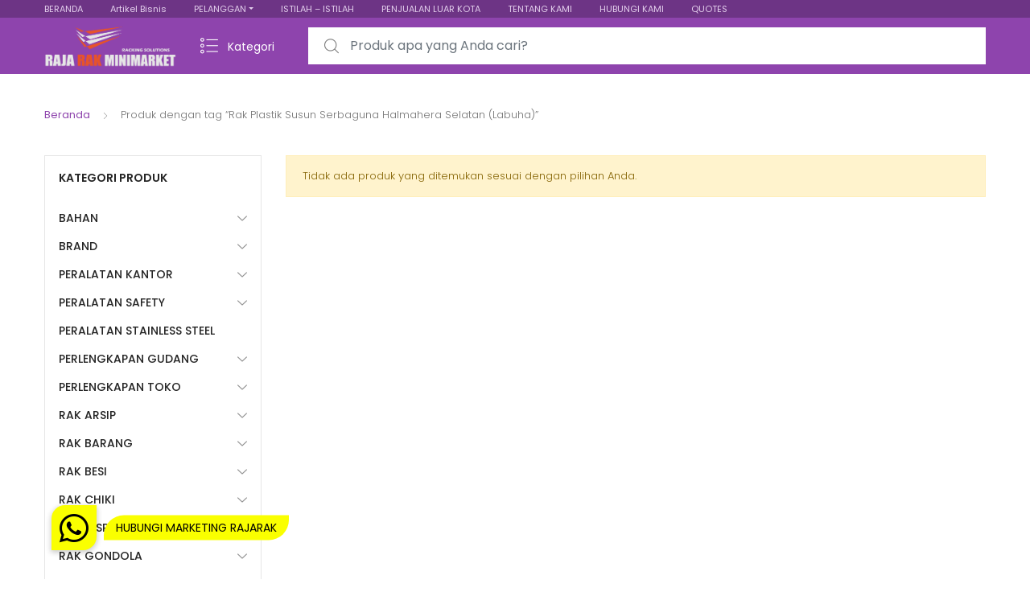

--- FILE ---
content_type: text/html; charset=UTF-8
request_url: https://rajarakminimarket.com/produk-tag/rak-plastik-susun-serbaguna-halmahera-selatan-labuha/
body_size: 42411
content:
<!DOCTYPE html>
<html dir="ltr" lang="id" prefix="og: https://ogp.me/ns#">
<head>
<meta charset="UTF-8">
<meta name="viewport" content="width=device-width, initial-scale=1, shrink-to-fit=no">
<link rel="profile" href="http://gmpg.org/xfn/11">
<link rel="pingback" href="https://rajarakminimarket.com/xmlrpc.php">

<title>Rak Plastik Susun Serbaguna Halmahera Selatan (Labuha) | RAK MINIMARKET TOKO DISPLAY SUPERMARKET SWALAYAN MODERN</title>

		<!-- All in One SEO 4.9.3 - aioseo.com -->
	<meta name="robots" content="max-image-preview:large" />
	<link rel="canonical" href="https://rajarakminimarket.com/produk-tag/rak-plastik-susun-serbaguna-halmahera-selatan-labuha/" />
	<meta name="generator" content="All in One SEO (AIOSEO) 4.9.3" />
		<script type="application/ld+json" class="aioseo-schema">
			{"@context":"https:\/\/schema.org","@graph":[{"@type":"BreadcrumbList","@id":"https:\/\/rajarakminimarket.com\/produk-tag\/rak-plastik-susun-serbaguna-halmahera-selatan-labuha\/#breadcrumblist","itemListElement":[{"@type":"ListItem","@id":"https:\/\/rajarakminimarket.com#listItem","position":1,"name":"Home","item":"https:\/\/rajarakminimarket.com","nextItem":{"@type":"ListItem","@id":"https:\/\/rajarakminimarket.com\/shop\/#listItem","name":"Shop"}},{"@type":"ListItem","@id":"https:\/\/rajarakminimarket.com\/shop\/#listItem","position":2,"name":"Shop","item":"https:\/\/rajarakminimarket.com\/shop\/","nextItem":{"@type":"ListItem","@id":"https:\/\/rajarakminimarket.com\/produk-tag\/rak-plastik-susun-serbaguna-halmahera-selatan-labuha\/#listItem","name":"Rak Plastik Susun Serbaguna Halmahera Selatan (Labuha)"},"previousItem":{"@type":"ListItem","@id":"https:\/\/rajarakminimarket.com#listItem","name":"Home"}},{"@type":"ListItem","@id":"https:\/\/rajarakminimarket.com\/produk-tag\/rak-plastik-susun-serbaguna-halmahera-selatan-labuha\/#listItem","position":3,"name":"Rak Plastik Susun Serbaguna Halmahera Selatan (Labuha)","previousItem":{"@type":"ListItem","@id":"https:\/\/rajarakminimarket.com\/shop\/#listItem","name":"Shop"}}]},{"@type":"CollectionPage","@id":"https:\/\/rajarakminimarket.com\/produk-tag\/rak-plastik-susun-serbaguna-halmahera-selatan-labuha\/#collectionpage","url":"https:\/\/rajarakminimarket.com\/produk-tag\/rak-plastik-susun-serbaguna-halmahera-selatan-labuha\/","name":"Rak Plastik Susun Serbaguna Halmahera Selatan (Labuha) | RAK MINIMARKET TOKO DISPLAY SUPERMARKET SWALAYAN MODERN","inLanguage":"id-ID","isPartOf":{"@id":"https:\/\/rajarakminimarket.com\/#website"},"breadcrumb":{"@id":"https:\/\/rajarakminimarket.com\/produk-tag\/rak-plastik-susun-serbaguna-halmahera-selatan-labuha\/#breadcrumblist"}},{"@type":"Organization","@id":"https:\/\/rajarakminimarket.com\/#organization","name":"Raja Rak Minimarket: Rak Minimarket Gondola Display Toko Serbaguna - Rak Besi Siku Gudang Susun Minimalis","description":"Jual Rak Minimarket, Rak Toko, Rak Supermarket, Rak Gondola, Rak Swalayan & Rak Besi Gudang Siku Lubang Serbaguna ke Seluruh Indonesia","url":"https:\/\/rajarakminimarket.com\/","telephone":"+6281288551012","logo":{"@type":"ImageObject","url":"https:\/\/rajarakminimarket.com\/wp-content\/uploads\/2025\/03\/SUPPLIER-RAK-MINIMARKET.jpg","@id":"https:\/\/rajarakminimarket.com\/produk-tag\/rak-plastik-susun-serbaguna-halmahera-selatan-labuha\/#organizationLogo","width":736,"height":736,"caption":"RAJA RAK MINIMARKET ADALAH SUPPLIER RAK MINIMARKET TERKEMUKA DI INDONESIA"},"image":{"@id":"https:\/\/rajarakminimarket.com\/produk-tag\/rak-plastik-susun-serbaguna-halmahera-selatan-labuha\/#organizationLogo"}},{"@type":"WebSite","@id":"https:\/\/rajarakminimarket.com\/#website","url":"https:\/\/rajarakminimarket.com\/","name":"Raja Rak Minimarket: Rak Minimarket Gondola Display Toko Serbaguna - Rak Besi Siku Gudang Susun Minimalis","description":"Jual Rak Minimarket, Rak Toko, Rak Supermarket, Rak Gondola, Rak Swalayan & Rak Besi Gudang Siku Lubang Serbaguna ke Seluruh Indonesia","inLanguage":"id-ID","publisher":{"@id":"https:\/\/rajarakminimarket.com\/#organization"}}]}
		</script>
		<!-- All in One SEO -->

<link rel='dns-prefetch' href='//cdnjs.cloudflare.com' />
<link rel='dns-prefetch' href='//fonts.googleapis.com' />
<link rel="alternate" type="application/rss+xml" title="RAK MINIMARKET TOKO DISPLAY SUPERMARKET SWALAYAN MODERN &raquo; Feed" href="https://rajarakminimarket.com/feed/" />
<link rel="alternate" type="application/rss+xml" title="RAK MINIMARKET TOKO DISPLAY SUPERMARKET SWALAYAN MODERN &raquo; Umpan Komentar" href="https://rajarakminimarket.com/comments/feed/" />
<link rel="alternate" type="application/rss+xml" title="Umpan RAK MINIMARKET TOKO DISPLAY SUPERMARKET SWALAYAN MODERN &raquo; Rak Plastik Susun Serbaguna Halmahera Selatan (Labuha) Tag" href="https://rajarakminimarket.com/produk-tag/rak-plastik-susun-serbaguna-halmahera-selatan-labuha/feed/" />
		<!-- This site uses the Google Analytics by ExactMetrics plugin v8.11.1 - Using Analytics tracking - https://www.exactmetrics.com/ -->
							<script src="//www.googletagmanager.com/gtag/js?id=G-BNPXTSN4W1"  data-cfasync="false" data-wpfc-render="false" type="text/javascript" async></script>
			<script data-cfasync="false" data-wpfc-render="false" type="text/javascript">
				var em_version = '8.11.1';
				var em_track_user = true;
				var em_no_track_reason = '';
								var ExactMetricsDefaultLocations = {"page_location":"https:\/\/rajarakminimarket.com\/produk-tag\/rak-plastik-susun-serbaguna-halmahera-selatan-labuha\/"};
								if ( typeof ExactMetricsPrivacyGuardFilter === 'function' ) {
					var ExactMetricsLocations = (typeof ExactMetricsExcludeQuery === 'object') ? ExactMetricsPrivacyGuardFilter( ExactMetricsExcludeQuery ) : ExactMetricsPrivacyGuardFilter( ExactMetricsDefaultLocations );
				} else {
					var ExactMetricsLocations = (typeof ExactMetricsExcludeQuery === 'object') ? ExactMetricsExcludeQuery : ExactMetricsDefaultLocations;
				}

								var disableStrs = [
										'ga-disable-G-BNPXTSN4W1',
									];

				/* Function to detect opted out users */
				function __gtagTrackerIsOptedOut() {
					for (var index = 0; index < disableStrs.length; index++) {
						if (document.cookie.indexOf(disableStrs[index] + '=true') > -1) {
							return true;
						}
					}

					return false;
				}

				/* Disable tracking if the opt-out cookie exists. */
				if (__gtagTrackerIsOptedOut()) {
					for (var index = 0; index < disableStrs.length; index++) {
						window[disableStrs[index]] = true;
					}
				}

				/* Opt-out function */
				function __gtagTrackerOptout() {
					for (var index = 0; index < disableStrs.length; index++) {
						document.cookie = disableStrs[index] + '=true; expires=Thu, 31 Dec 2099 23:59:59 UTC; path=/';
						window[disableStrs[index]] = true;
					}
				}

				if ('undefined' === typeof gaOptout) {
					function gaOptout() {
						__gtagTrackerOptout();
					}
				}
								window.dataLayer = window.dataLayer || [];

				window.ExactMetricsDualTracker = {
					helpers: {},
					trackers: {},
				};
				if (em_track_user) {
					function __gtagDataLayer() {
						dataLayer.push(arguments);
					}

					function __gtagTracker(type, name, parameters) {
						if (!parameters) {
							parameters = {};
						}

						if (parameters.send_to) {
							__gtagDataLayer.apply(null, arguments);
							return;
						}

						if (type === 'event') {
														parameters.send_to = exactmetrics_frontend.v4_id;
							var hookName = name;
							if (typeof parameters['event_category'] !== 'undefined') {
								hookName = parameters['event_category'] + ':' + name;
							}

							if (typeof ExactMetricsDualTracker.trackers[hookName] !== 'undefined') {
								ExactMetricsDualTracker.trackers[hookName](parameters);
							} else {
								__gtagDataLayer('event', name, parameters);
							}
							
						} else {
							__gtagDataLayer.apply(null, arguments);
						}
					}

					__gtagTracker('js', new Date());
					__gtagTracker('set', {
						'developer_id.dNDMyYj': true,
											});
					if ( ExactMetricsLocations.page_location ) {
						__gtagTracker('set', ExactMetricsLocations);
					}
										__gtagTracker('config', 'G-BNPXTSN4W1', {"forceSSL":"true","anonymize_ip":"true"} );
										window.gtag = __gtagTracker;										(function () {
						/* https://developers.google.com/analytics/devguides/collection/analyticsjs/ */
						/* ga and __gaTracker compatibility shim. */
						var noopfn = function () {
							return null;
						};
						var newtracker = function () {
							return new Tracker();
						};
						var Tracker = function () {
							return null;
						};
						var p = Tracker.prototype;
						p.get = noopfn;
						p.set = noopfn;
						p.send = function () {
							var args = Array.prototype.slice.call(arguments);
							args.unshift('send');
							__gaTracker.apply(null, args);
						};
						var __gaTracker = function () {
							var len = arguments.length;
							if (len === 0) {
								return;
							}
							var f = arguments[len - 1];
							if (typeof f !== 'object' || f === null || typeof f.hitCallback !== 'function') {
								if ('send' === arguments[0]) {
									var hitConverted, hitObject = false, action;
									if ('event' === arguments[1]) {
										if ('undefined' !== typeof arguments[3]) {
											hitObject = {
												'eventAction': arguments[3],
												'eventCategory': arguments[2],
												'eventLabel': arguments[4],
												'value': arguments[5] ? arguments[5] : 1,
											}
										}
									}
									if ('pageview' === arguments[1]) {
										if ('undefined' !== typeof arguments[2]) {
											hitObject = {
												'eventAction': 'page_view',
												'page_path': arguments[2],
											}
										}
									}
									if (typeof arguments[2] === 'object') {
										hitObject = arguments[2];
									}
									if (typeof arguments[5] === 'object') {
										Object.assign(hitObject, arguments[5]);
									}
									if ('undefined' !== typeof arguments[1].hitType) {
										hitObject = arguments[1];
										if ('pageview' === hitObject.hitType) {
											hitObject.eventAction = 'page_view';
										}
									}
									if (hitObject) {
										action = 'timing' === arguments[1].hitType ? 'timing_complete' : hitObject.eventAction;
										hitConverted = mapArgs(hitObject);
										__gtagTracker('event', action, hitConverted);
									}
								}
								return;
							}

							function mapArgs(args) {
								var arg, hit = {};
								var gaMap = {
									'eventCategory': 'event_category',
									'eventAction': 'event_action',
									'eventLabel': 'event_label',
									'eventValue': 'event_value',
									'nonInteraction': 'non_interaction',
									'timingCategory': 'event_category',
									'timingVar': 'name',
									'timingValue': 'value',
									'timingLabel': 'event_label',
									'page': 'page_path',
									'location': 'page_location',
									'title': 'page_title',
									'referrer' : 'page_referrer',
								};
								for (arg in args) {
																		if (!(!args.hasOwnProperty(arg) || !gaMap.hasOwnProperty(arg))) {
										hit[gaMap[arg]] = args[arg];
									} else {
										hit[arg] = args[arg];
									}
								}
								return hit;
							}

							try {
								f.hitCallback();
							} catch (ex) {
							}
						};
						__gaTracker.create = newtracker;
						__gaTracker.getByName = newtracker;
						__gaTracker.getAll = function () {
							return [];
						};
						__gaTracker.remove = noopfn;
						__gaTracker.loaded = true;
						window['__gaTracker'] = __gaTracker;
					})();
									} else {
										console.log("");
					(function () {
						function __gtagTracker() {
							return null;
						}

						window['__gtagTracker'] = __gtagTracker;
						window['gtag'] = __gtagTracker;
					})();
									}
			</script>
							<!-- / Google Analytics by ExactMetrics -->
		<style id='wp-img-auto-sizes-contain-inline-css' type='text/css'>
img:is([sizes=auto i],[sizes^="auto," i]){contain-intrinsic-size:3000px 1500px}
/*# sourceURL=wp-img-auto-sizes-contain-inline-css */
</style>

<style id='wp-emoji-styles-inline-css' type='text/css'>

	img.wp-smiley, img.emoji {
		display: inline !important;
		border: none !important;
		box-shadow: none !important;
		height: 1em !important;
		width: 1em !important;
		margin: 0 0.07em !important;
		vertical-align: -0.1em !important;
		background: none !important;
		padding: 0 !important;
	}
/*# sourceURL=wp-emoji-styles-inline-css */
</style>
<link rel='stylesheet' id='wp-block-library-css' href='https://rajarakminimarket.com/wp-includes/css/dist/block-library/style.min.css?ver=6.9' type='text/css' media='all' />
<style id='global-styles-inline-css' type='text/css'>
:root{--wp--preset--aspect-ratio--square: 1;--wp--preset--aspect-ratio--4-3: 4/3;--wp--preset--aspect-ratio--3-4: 3/4;--wp--preset--aspect-ratio--3-2: 3/2;--wp--preset--aspect-ratio--2-3: 2/3;--wp--preset--aspect-ratio--16-9: 16/9;--wp--preset--aspect-ratio--9-16: 9/16;--wp--preset--color--black: #000000;--wp--preset--color--cyan-bluish-gray: #abb8c3;--wp--preset--color--white: #ffffff;--wp--preset--color--pale-pink: #f78da7;--wp--preset--color--vivid-red: #cf2e2e;--wp--preset--color--luminous-vivid-orange: #ff6900;--wp--preset--color--luminous-vivid-amber: #fcb900;--wp--preset--color--light-green-cyan: #7bdcb5;--wp--preset--color--vivid-green-cyan: #00d084;--wp--preset--color--pale-cyan-blue: #8ed1fc;--wp--preset--color--vivid-cyan-blue: #0693e3;--wp--preset--color--vivid-purple: #9b51e0;--wp--preset--gradient--vivid-cyan-blue-to-vivid-purple: linear-gradient(135deg,rgb(6,147,227) 0%,rgb(155,81,224) 100%);--wp--preset--gradient--light-green-cyan-to-vivid-green-cyan: linear-gradient(135deg,rgb(122,220,180) 0%,rgb(0,208,130) 100%);--wp--preset--gradient--luminous-vivid-amber-to-luminous-vivid-orange: linear-gradient(135deg,rgb(252,185,0) 0%,rgb(255,105,0) 100%);--wp--preset--gradient--luminous-vivid-orange-to-vivid-red: linear-gradient(135deg,rgb(255,105,0) 0%,rgb(207,46,46) 100%);--wp--preset--gradient--very-light-gray-to-cyan-bluish-gray: linear-gradient(135deg,rgb(238,238,238) 0%,rgb(169,184,195) 100%);--wp--preset--gradient--cool-to-warm-spectrum: linear-gradient(135deg,rgb(74,234,220) 0%,rgb(151,120,209) 20%,rgb(207,42,186) 40%,rgb(238,44,130) 60%,rgb(251,105,98) 80%,rgb(254,248,76) 100%);--wp--preset--gradient--blush-light-purple: linear-gradient(135deg,rgb(255,206,236) 0%,rgb(152,150,240) 100%);--wp--preset--gradient--blush-bordeaux: linear-gradient(135deg,rgb(254,205,165) 0%,rgb(254,45,45) 50%,rgb(107,0,62) 100%);--wp--preset--gradient--luminous-dusk: linear-gradient(135deg,rgb(255,203,112) 0%,rgb(199,81,192) 50%,rgb(65,88,208) 100%);--wp--preset--gradient--pale-ocean: linear-gradient(135deg,rgb(255,245,203) 0%,rgb(182,227,212) 50%,rgb(51,167,181) 100%);--wp--preset--gradient--electric-grass: linear-gradient(135deg,rgb(202,248,128) 0%,rgb(113,206,126) 100%);--wp--preset--gradient--midnight: linear-gradient(135deg,rgb(2,3,129) 0%,rgb(40,116,252) 100%);--wp--preset--font-size--small: 13px;--wp--preset--font-size--medium: 20px;--wp--preset--font-size--large: 36px;--wp--preset--font-size--x-large: 42px;--wp--preset--spacing--20: 0.44rem;--wp--preset--spacing--30: 0.67rem;--wp--preset--spacing--40: 1rem;--wp--preset--spacing--50: 1.5rem;--wp--preset--spacing--60: 2.25rem;--wp--preset--spacing--70: 3.38rem;--wp--preset--spacing--80: 5.06rem;--wp--preset--shadow--natural: 6px 6px 9px rgba(0, 0, 0, 0.2);--wp--preset--shadow--deep: 12px 12px 50px rgba(0, 0, 0, 0.4);--wp--preset--shadow--sharp: 6px 6px 0px rgba(0, 0, 0, 0.2);--wp--preset--shadow--outlined: 6px 6px 0px -3px rgb(255, 255, 255), 6px 6px rgb(0, 0, 0);--wp--preset--shadow--crisp: 6px 6px 0px rgb(0, 0, 0);}:where(.is-layout-flex){gap: 0.5em;}:where(.is-layout-grid){gap: 0.5em;}body .is-layout-flex{display: flex;}.is-layout-flex{flex-wrap: wrap;align-items: center;}.is-layout-flex > :is(*, div){margin: 0;}body .is-layout-grid{display: grid;}.is-layout-grid > :is(*, div){margin: 0;}:where(.wp-block-columns.is-layout-flex){gap: 2em;}:where(.wp-block-columns.is-layout-grid){gap: 2em;}:where(.wp-block-post-template.is-layout-flex){gap: 1.25em;}:where(.wp-block-post-template.is-layout-grid){gap: 1.25em;}.has-black-color{color: var(--wp--preset--color--black) !important;}.has-cyan-bluish-gray-color{color: var(--wp--preset--color--cyan-bluish-gray) !important;}.has-white-color{color: var(--wp--preset--color--white) !important;}.has-pale-pink-color{color: var(--wp--preset--color--pale-pink) !important;}.has-vivid-red-color{color: var(--wp--preset--color--vivid-red) !important;}.has-luminous-vivid-orange-color{color: var(--wp--preset--color--luminous-vivid-orange) !important;}.has-luminous-vivid-amber-color{color: var(--wp--preset--color--luminous-vivid-amber) !important;}.has-light-green-cyan-color{color: var(--wp--preset--color--light-green-cyan) !important;}.has-vivid-green-cyan-color{color: var(--wp--preset--color--vivid-green-cyan) !important;}.has-pale-cyan-blue-color{color: var(--wp--preset--color--pale-cyan-blue) !important;}.has-vivid-cyan-blue-color{color: var(--wp--preset--color--vivid-cyan-blue) !important;}.has-vivid-purple-color{color: var(--wp--preset--color--vivid-purple) !important;}.has-black-background-color{background-color: var(--wp--preset--color--black) !important;}.has-cyan-bluish-gray-background-color{background-color: var(--wp--preset--color--cyan-bluish-gray) !important;}.has-white-background-color{background-color: var(--wp--preset--color--white) !important;}.has-pale-pink-background-color{background-color: var(--wp--preset--color--pale-pink) !important;}.has-vivid-red-background-color{background-color: var(--wp--preset--color--vivid-red) !important;}.has-luminous-vivid-orange-background-color{background-color: var(--wp--preset--color--luminous-vivid-orange) !important;}.has-luminous-vivid-amber-background-color{background-color: var(--wp--preset--color--luminous-vivid-amber) !important;}.has-light-green-cyan-background-color{background-color: var(--wp--preset--color--light-green-cyan) !important;}.has-vivid-green-cyan-background-color{background-color: var(--wp--preset--color--vivid-green-cyan) !important;}.has-pale-cyan-blue-background-color{background-color: var(--wp--preset--color--pale-cyan-blue) !important;}.has-vivid-cyan-blue-background-color{background-color: var(--wp--preset--color--vivid-cyan-blue) !important;}.has-vivid-purple-background-color{background-color: var(--wp--preset--color--vivid-purple) !important;}.has-black-border-color{border-color: var(--wp--preset--color--black) !important;}.has-cyan-bluish-gray-border-color{border-color: var(--wp--preset--color--cyan-bluish-gray) !important;}.has-white-border-color{border-color: var(--wp--preset--color--white) !important;}.has-pale-pink-border-color{border-color: var(--wp--preset--color--pale-pink) !important;}.has-vivid-red-border-color{border-color: var(--wp--preset--color--vivid-red) !important;}.has-luminous-vivid-orange-border-color{border-color: var(--wp--preset--color--luminous-vivid-orange) !important;}.has-luminous-vivid-amber-border-color{border-color: var(--wp--preset--color--luminous-vivid-amber) !important;}.has-light-green-cyan-border-color{border-color: var(--wp--preset--color--light-green-cyan) !important;}.has-vivid-green-cyan-border-color{border-color: var(--wp--preset--color--vivid-green-cyan) !important;}.has-pale-cyan-blue-border-color{border-color: var(--wp--preset--color--pale-cyan-blue) !important;}.has-vivid-cyan-blue-border-color{border-color: var(--wp--preset--color--vivid-cyan-blue) !important;}.has-vivid-purple-border-color{border-color: var(--wp--preset--color--vivid-purple) !important;}.has-vivid-cyan-blue-to-vivid-purple-gradient-background{background: var(--wp--preset--gradient--vivid-cyan-blue-to-vivid-purple) !important;}.has-light-green-cyan-to-vivid-green-cyan-gradient-background{background: var(--wp--preset--gradient--light-green-cyan-to-vivid-green-cyan) !important;}.has-luminous-vivid-amber-to-luminous-vivid-orange-gradient-background{background: var(--wp--preset--gradient--luminous-vivid-amber-to-luminous-vivid-orange) !important;}.has-luminous-vivid-orange-to-vivid-red-gradient-background{background: var(--wp--preset--gradient--luminous-vivid-orange-to-vivid-red) !important;}.has-very-light-gray-to-cyan-bluish-gray-gradient-background{background: var(--wp--preset--gradient--very-light-gray-to-cyan-bluish-gray) !important;}.has-cool-to-warm-spectrum-gradient-background{background: var(--wp--preset--gradient--cool-to-warm-spectrum) !important;}.has-blush-light-purple-gradient-background{background: var(--wp--preset--gradient--blush-light-purple) !important;}.has-blush-bordeaux-gradient-background{background: var(--wp--preset--gradient--blush-bordeaux) !important;}.has-luminous-dusk-gradient-background{background: var(--wp--preset--gradient--luminous-dusk) !important;}.has-pale-ocean-gradient-background{background: var(--wp--preset--gradient--pale-ocean) !important;}.has-electric-grass-gradient-background{background: var(--wp--preset--gradient--electric-grass) !important;}.has-midnight-gradient-background{background: var(--wp--preset--gradient--midnight) !important;}.has-small-font-size{font-size: var(--wp--preset--font-size--small) !important;}.has-medium-font-size{font-size: var(--wp--preset--font-size--medium) !important;}.has-large-font-size{font-size: var(--wp--preset--font-size--large) !important;}.has-x-large-font-size{font-size: var(--wp--preset--font-size--x-large) !important;}
/*# sourceURL=global-styles-inline-css */
</style>

<style id='classic-theme-styles-inline-css' type='text/css'>
/*! This file is auto-generated */
.wp-block-button__link{color:#fff;background-color:#32373c;border-radius:9999px;box-shadow:none;text-decoration:none;padding:calc(.667em + 2px) calc(1.333em + 2px);font-size:1.125em}.wp-block-file__button{background:#32373c;color:#fff;text-decoration:none}
/*# sourceURL=/wp-includes/css/classic-themes.min.css */
</style>
<link rel='stylesheet' id='buttonizer_frontend_style-css' href='https://rajarakminimarket.com/wp-content/plugins/buttonizer-multifunctional-button/assets/legacy/frontend.css?v=a39bd9eefa47cf9346743d6e29db2d87&#038;ver=6.9' type='text/css' media='all' />
<link rel='stylesheet' id='buttonizer-icon-library-css' href='https://cdnjs.cloudflare.com/ajax/libs/font-awesome/5.15.4/css/all.min.css?ver=6.9' type='text/css' media='all' integrity='sha512-1ycn6IcaQQ40/MKBW2W4Rhis/DbILU74C1vSrLJxCq57o941Ym01SwNsOMqvEBFlcgUa6xLiPY/NS5R+E6ztJQ==' crossorigin='anonymous' />
<style id='woocommerce-inline-inline-css' type='text/css'>
.woocommerce form .form-row .required { visibility: visible; }
/*# sourceURL=woocommerce-inline-inline-css */
</style>
<link rel='stylesheet' id='tokoo-style-css' href='https://rajarakminimarket.com/wp-content/themes/tokoo/style.css?ver=1.1.18' type='text/css' media='all' />
<link rel='stylesheet' id='tokoo-color-css' href='https://rajarakminimarket.com/wp-content/themes/tokoo/assets/css/colors/purple.css?ver=1.1.18' type='text/css' media='all' />
<link rel='stylesheet' id='tokoo-fonts-css' href='https://fonts.googleapis.com/css?family=Poppins:300,400,500,600&#038;subset=latin%2Clatin-ext' type='text/css' media='all' />
<link rel='stylesheet' id='tokoo-fontawesome-css' href='https://rajarakminimarket.com/wp-content/themes/tokoo/assets/css/fontawesome-all.css?ver=1.1.18' type='text/css' media='all' />
<link rel='stylesheet' id='tokoo-flaticon-css' href='https://rajarakminimarket.com/wp-content/themes/tokoo/assets/css/flaticon.css?ver=1.1.18' type='text/css' media='all' />
<link rel='stylesheet' id='tokoo-woocommerce-style-css' href='https://rajarakminimarket.com/wp-content/themes/tokoo/assets/css/woocommerce.css?ver=1.1.18' type='text/css' media='all' />
<link rel='stylesheet' id='kc-general-css' href='https://rajarakminimarket.com/wp-content/plugins/kingcomposer/assets/frontend/css/kingcomposer.min.css?ver=2.9.6' type='text/css' media='all' />
<link rel='stylesheet' id='kc-animate-css' href='https://rajarakminimarket.com/wp-content/plugins/kingcomposer/assets/css/animate.css?ver=2.9.6' type='text/css' media='all' />
<link rel='stylesheet' id='kc-icon-1-css' href='https://rajarakminimarket.com/wp-content/plugins/kingcomposer/assets/css/icons.css?ver=2.9.6' type='text/css' media='all' />
<script type="text/javascript" src="https://rajarakminimarket.com/wp-content/plugins/google-analytics-dashboard-for-wp/assets/js/frontend-gtag.min.js?ver=8.11.1" id="exactmetrics-frontend-script-js" async="async" data-wp-strategy="async"></script>
<script data-cfasync="false" data-wpfc-render="false" type="text/javascript" id='exactmetrics-frontend-script-js-extra'>/* <![CDATA[ */
var exactmetrics_frontend = {"js_events_tracking":"true","download_extensions":"zip,mp3,mpeg,pdf,docx,pptx,xlsx,jpeg,png,gif,tiff,rar","inbound_paths":"[{\"path\":\"\\\/go\\\/\",\"label\":\"affiliate\"},{\"path\":\"\\\/recommend\\\/\",\"label\":\"affiliate\"}]","home_url":"https:\/\/rajarakminimarket.com","hash_tracking":"false","v4_id":"G-BNPXTSN4W1"};/* ]]> */
</script>
<script type="text/javascript" src="https://rajarakminimarket.com/wp-includes/js/jquery/jquery.min.js?ver=3.7.1" id="jquery-core-js"></script>
<script type="text/javascript" src="https://rajarakminimarket.com/wp-includes/js/jquery/jquery-migrate.min.js?ver=3.4.1" id="jquery-migrate-js"></script>
<script type="text/javascript" src="//rajarakminimarket.com/wp-content/plugins/revslider/sr6/assets/js/rbtools.min.js?ver=6.7.13" async id="tp-tools-js"></script>
<script type="text/javascript" src="//rajarakminimarket.com/wp-content/plugins/revslider/sr6/assets/js/rs6.min.js?ver=6.7.13" async id="revmin-js"></script>
<script type="text/javascript" src="https://rajarakminimarket.com/wp-content/plugins/woocommerce/assets/js/jquery-blockui/jquery.blockUI.min.js?ver=2.7.0-wc.10.4.3" id="wc-jquery-blockui-js" defer="defer" data-wp-strategy="defer"></script>
<script type="text/javascript" src="https://rajarakminimarket.com/wp-content/plugins/woocommerce/assets/js/js-cookie/js.cookie.min.js?ver=2.1.4-wc.10.4.3" id="wc-js-cookie-js" defer="defer" data-wp-strategy="defer"></script>
<script type="text/javascript" id="woocommerce-js-extra">
/* <![CDATA[ */
var woocommerce_params = {"ajax_url":"/wp-admin/admin-ajax.php","wc_ajax_url":"/?wc-ajax=%%endpoint%%","i18n_password_show":"Tampilkan kata sandi","i18n_password_hide":"Sembunyikan kata sandi"};
//# sourceURL=woocommerce-js-extra
/* ]]> */
</script>
<script type="text/javascript" src="https://rajarakminimarket.com/wp-content/plugins/woocommerce/assets/js/frontend/woocommerce.min.js?ver=10.4.3" id="woocommerce-js" defer="defer" data-wp-strategy="defer"></script>
<script type="text/javascript" src="https://rajarakminimarket.com/wp-content/themes/tokoo/assets/js/wc-quantity-increment.min.js?ver%5B0%5D=jquery" id="wcqi-js-js"></script>
<script type="text/javascript" src="https://rajarakminimarket.com/wp-content/themes/tokoo/assets/js/lib/number-polyfill.min.js?ver=6.9" id="wcqi-number-polyfill-js"></script>
<link rel="https://api.w.org/" href="https://rajarakminimarket.com/wp-json/" /><link rel="alternate" title="JSON" type="application/json" href="https://rajarakminimarket.com/wp-json/wp/v2/product_tag/20672" /><link rel="EditURI" type="application/rsd+xml" title="RSD" href="https://rajarakminimarket.com/xmlrpc.php?rsd" />
<meta name="generator" content="WordPress 6.9" />
<meta name="generator" content="WooCommerce 10.4.3" />
<meta name="generator" content="Redux 4.5.10" /><!-- Global site tag (gtag.js) - Google Ads: 957854843 --> <script async src="https://www.googletagmanager.com/gtag/js?id=AW-957854843"></script> <script> window.dataLayer = window.dataLayer || []; function gtag(){dataLayer.push(arguments);} gtag('js', new Date()); gtag('config', 'AW-957854843'); </script>

<!-- Google Tag Manager -->
<script>(function(w,d,s,l,i){w[l]=w[l]||[];w[l].push({'gtm.start':
new Date().getTime(),event:'gtm.js'});var f=d.getElementsByTagName(s)[0],
j=d.createElement(s),dl=l!='dataLayer'?'&l='+l:'';j.async=true;j.src=
'https://www.googletagmanager.com/gtm.js?id='+i+dl;f.parentNode.insertBefore(j,f);
})(window,document,'script','dataLayer','GTM-MNJ8WW');</script>
<!-- End Google Tag Manager -->

<!-- Hotjar Tracking Code for https://rajarakminimarket.com -->
<script>
    (function(h,o,t,j,a,r){
        h.hj=h.hj||function(){(h.hj.q=h.hj.q||[]).push(arguments)};
        h._hjSettings={hjid:3710516,hjsv:6};
        a=o.getElementsByTagName('head')[0];
        r=o.createElement('script');r.async=1;
        r.src=t+h._hjSettings.hjid+j+h._hjSettings.hjsv;
        a.appendChild(r);
    })(window,document,'https://static.hotjar.com/c/hotjar-','.js?sv=');
</script>

<meta name="google-site-verification" content="BHT47k7x238te9OFKQGMa3_ssPvFm5STHsfNg2lj6oI" /><script type="text/javascript">var kc_script_data={ajax_url:"https://rajarakminimarket.com/wp-admin/admin-ajax.php"}</script>	<noscript><style>.woocommerce-product-gallery{ opacity: 1 !important; }</style></noscript>
	<meta name="generator" content="Powered by Slider Revolution 6.7.13 - responsive, Mobile-Friendly Slider Plugin for WordPress with comfortable drag and drop interface." />
<link rel="icon" href="https://rajarakminimarket.com/wp-content/uploads/2015/04/cropped-logo-bulet-rajarak-@2x-32x32.png" sizes="32x32" />
<link rel="icon" href="https://rajarakminimarket.com/wp-content/uploads/2015/04/cropped-logo-bulet-rajarak-@2x-192x192.png" sizes="192x192" />
<link rel="apple-touch-icon" href="https://rajarakminimarket.com/wp-content/uploads/2015/04/cropped-logo-bulet-rajarak-@2x-180x180.png" />
<meta name="msapplication-TileImage" content="https://rajarakminimarket.com/wp-content/uploads/2015/04/cropped-logo-bulet-rajarak-@2x-270x270.png" />
<script>function setREVStartSize(e){
			//window.requestAnimationFrame(function() {
				window.RSIW = window.RSIW===undefined ? window.innerWidth : window.RSIW;
				window.RSIH = window.RSIH===undefined ? window.innerHeight : window.RSIH;
				try {
					var pw = document.getElementById(e.c).parentNode.offsetWidth,
						newh;
					pw = pw===0 || isNaN(pw) || (e.l=="fullwidth" || e.layout=="fullwidth") ? window.RSIW : pw;
					e.tabw = e.tabw===undefined ? 0 : parseInt(e.tabw);
					e.thumbw = e.thumbw===undefined ? 0 : parseInt(e.thumbw);
					e.tabh = e.tabh===undefined ? 0 : parseInt(e.tabh);
					e.thumbh = e.thumbh===undefined ? 0 : parseInt(e.thumbh);
					e.tabhide = e.tabhide===undefined ? 0 : parseInt(e.tabhide);
					e.thumbhide = e.thumbhide===undefined ? 0 : parseInt(e.thumbhide);
					e.mh = e.mh===undefined || e.mh=="" || e.mh==="auto" ? 0 : parseInt(e.mh,0);
					if(e.layout==="fullscreen" || e.l==="fullscreen")
						newh = Math.max(e.mh,window.RSIH);
					else{
						e.gw = Array.isArray(e.gw) ? e.gw : [e.gw];
						for (var i in e.rl) if (e.gw[i]===undefined || e.gw[i]===0) e.gw[i] = e.gw[i-1];
						e.gh = e.el===undefined || e.el==="" || (Array.isArray(e.el) && e.el.length==0)? e.gh : e.el;
						e.gh = Array.isArray(e.gh) ? e.gh : [e.gh];
						for (var i in e.rl) if (e.gh[i]===undefined || e.gh[i]===0) e.gh[i] = e.gh[i-1];
											
						var nl = new Array(e.rl.length),
							ix = 0,
							sl;
						e.tabw = e.tabhide>=pw ? 0 : e.tabw;
						e.thumbw = e.thumbhide>=pw ? 0 : e.thumbw;
						e.tabh = e.tabhide>=pw ? 0 : e.tabh;
						e.thumbh = e.thumbhide>=pw ? 0 : e.thumbh;
						for (var i in e.rl) nl[i] = e.rl[i]<window.RSIW ? 0 : e.rl[i];
						sl = nl[0];
						for (var i in nl) if (sl>nl[i] && nl[i]>0) { sl = nl[i]; ix=i;}
						var m = pw>(e.gw[ix]+e.tabw+e.thumbw) ? 1 : (pw-(e.tabw+e.thumbw)) / (e.gw[ix]);
						newh =  (e.gh[ix] * m) + (e.tabh + e.thumbh);
					}
					var el = document.getElementById(e.c);
					if (el!==null && el) el.style.height = newh+"px";
					el = document.getElementById(e.c+"_wrapper");
					if (el!==null && el) {
						el.style.height = newh+"px";
						el.style.display = "block";
					}
				} catch(e){
					console.log("Failure at Presize of Slider:" + e)
				}
			//});
		  };</script>
		<style type="text/css" id="wp-custom-css">
			.tagged_as {
display: none !important;
}

.product_meta .tagged_as {
display:none;
}		</style>
		
		<!-- Global site tag (gtag.js) - Google Ads: AW-16750680065 - Google for WooCommerce -->
		<script async src="https://www.googletagmanager.com/gtag/js?id=AW-16750680065"></script>
		<script>
			window.dataLayer = window.dataLayer || [];
			function gtag() { dataLayer.push(arguments); }
			gtag( 'consent', 'default', {
				analytics_storage: 'denied',
				ad_storage: 'denied',
				ad_user_data: 'denied',
				ad_personalization: 'denied',
				region: ['AT', 'BE', 'BG', 'HR', 'CY', 'CZ', 'DK', 'EE', 'FI', 'FR', 'DE', 'GR', 'HU', 'IS', 'IE', 'IT', 'LV', 'LI', 'LT', 'LU', 'MT', 'NL', 'NO', 'PL', 'PT', 'RO', 'SK', 'SI', 'ES', 'SE', 'GB', 'CH'],
				wait_for_update: 500,
			} );
			gtag('js', new Date());
			gtag('set', 'developer_id.dOGY3NW', true);
			gtag("config", "AW-16750680065", { "groups": "GLA", "send_page_view": false });		</script>

		<link rel='stylesheet' id='wc-blocks-style-css' href='https://rajarakminimarket.com/wp-content/plugins/woocommerce/assets/client/blocks/wc-blocks.css?ver=wc-10.4.3' type='text/css' media='all' />
<link rel='stylesheet' id='redux-custom-fonts-css' href='//rajarakminimarket.com/wp-content/uploads/redux/custom-fonts/fonts.css?ver=1674522964' type='text/css' media='all' />
<link rel='stylesheet' id='rs-plugin-settings-css' href='//rajarakminimarket.com/wp-content/plugins/revslider/sr6/assets/css/rs6.css?ver=6.7.13' type='text/css' media='all' />
<style id='rs-plugin-settings-inline-css' type='text/css'>
#rs-demo-id {}
/*# sourceURL=rs-plugin-settings-inline-css */
</style>
</head>
<body class="archive tax-product_tag term-rak-plastik-susun-serbaguna-halmahera-selatan-labuha term-20672 wp-custom-logo wp-theme-tokoo theme-tokoo kc-css-system woocommerce woocommerce-page woocommerce-no-js group-blog redux-active single-product-without-feature left-sidebar  woocommerce-active woocommerce-shop">
<div class="off-canvas-wrapper">
<div id="page" class="hfeed site">
       
    <header class="site-header header-v1">
        <div class="desktop-only">
            		<div class="top-bar">
			<div class="container">
				<div class="top-bar-inner"><ul id="menu-top-navigation" class="top-bar-nav top-bar-left"><li id="menu-item-20184" class="menu-item menu-item-type-post_type menu-item-object-page menu-item-home menu-item-20184"><a href="https://rajarakminimarket.com/">BERANDA</a></li>
<li id="menu-item-18284" class="menu-item menu-item-type-taxonomy menu-item-object-category menu-item-18284"><a href="https://rajarakminimarket.com/kategori-blog/artikel-bisnis-untuk-para-pengusaha-indonesia/">Artikel Bisnis</a></li>
<li id="menu-item-19068" class="menu-item menu-item-type-custom menu-item-object-custom menu-item-has-children menu-item-19068"><a href="#">PELANGGAN</a>
<ul class="sub-menu">
	<li id="menu-item-17960" class="menu-item menu-item-type-post_type menu-item-object-page menu-item-17960"><a href="https://rajarakminimarket.com/daftar-pelanggan-kami/">DAFTAR PELANGGAN KAMI</a></li>
	<li id="menu-item-19089" class="menu-item menu-item-type-taxonomy menu-item-object-category menu-item-19089"><a href="https://rajarakminimarket.com/kategori-blog/gallery/">GALERI PEMASANGAN</a></li>
	<li id="menu-item-19069" class="menu-item menu-item-type-post_type menu-item-object-page menu-item-19069"><a href="https://rajarakminimarket.com/daftar-toko-minimarket-gudang-customer/">FOTO CUSTOMER</a></li>
</ul>
</li>
<li id="menu-item-17961" class="menu-item menu-item-type-post_type menu-item-object-page menu-item-17961"><a href="https://rajarakminimarket.com/istilah-2/">ISTILAH &#8211; ISTILAH</a></li>
<li id="menu-item-17962" class="menu-item menu-item-type-post_type menu-item-object-page menu-item-17962"><a href="https://rajarakminimarket.com/penjualan-rak-minimarket-luar-kota/">PENJUALAN LUAR KOTA</a></li>
<li id="menu-item-17963" class="menu-item menu-item-type-post_type menu-item-object-page menu-item-17963"><a href="https://rajarakminimarket.com/tentang-raja-rak-minimarket/">TENTANG KAMI</a></li>
<li id="menu-item-18713" class="menu-item menu-item-type-post_type menu-item-object-page menu-item-18713"><a href="https://rajarakminimarket.com/hubungi-kami/">HUBUNGI KAMI</a></li>
<li id="menu-item-19382" class="menu-item menu-item-type-taxonomy menu-item-object-category menu-item-19382"><a href="https://rajarakminimarket.com/kategori-blog/quotes/">QUOTES</a></li>
</ul></div>
			</div>
		</div>
						<div class="tokoo-sticky-wrap">
					<div class="masthead masthead-v1">
			<div class="container">
				<div class="masthead-inner">
						<div class="header-logo-area">
			<div class="header-logo-area-inner">
					<div class="site-branding">
		<a href="https://rajarakminimarket.com/" class="custom-logo-link" rel="home"><img width="2131" height="884" src="https://rajarakminimarket.com/wp-content/uploads/2022/09/cropped-rakminimarket-1.png" class="custom-logo" alt="RAK MINIMARKET TOKO DISPLAY SUPERMARKET SWALAYAN MODERN" decoding="async" fetchpriority="high" srcset="https://rajarakminimarket.com/wp-content/uploads/2022/09/cropped-rakminimarket-1.png 2131w, https://rajarakminimarket.com/wp-content/uploads/2022/09/cropped-rakminimarket-1-300x124.png 300w, https://rajarakminimarket.com/wp-content/uploads/2022/09/cropped-rakminimarket-1-1024x425.png 1024w, https://rajarakminimarket.com/wp-content/uploads/2022/09/cropped-rakminimarket-1-768x319.png 768w, https://rajarakminimarket.com/wp-content/uploads/2022/09/cropped-rakminimarket-1-1536x637.png 1536w, https://rajarakminimarket.com/wp-content/uploads/2022/09/cropped-rakminimarket-1-2048x850.png 2048w, https://rajarakminimarket.com/wp-content/uploads/2022/09/cropped-rakminimarket-1-600x249.png 600w" sizes="(max-width: 2131px) 100vw, 2131px" /></a>		</div>
				<div class="departments-menu">
			<div class="dropdown">
				<a href="https://rajarakminimarket.com/shop/" class="departments-menu-title">
					<i class="departments-menu-icon flaticon-list"></i>
					<span>Kategori<i class="departments-menu-icon "></i></span>
				</a>
				<ul id="menu-kategori-baru-tokoo" class="dropdown-menu yamm"><li id="menu-item-18718" class="menu-item menu-item-type-taxonomy menu-item-object-product_cat menu-item-has-children menu-item-18718"><a href="https://rajarakminimarket.com/kategori/rak-minimarket/">Rak Minimarket</a>
<ul class="sub-menu">
	<li id="menu-item-18730" class="menu-item menu-item-type-post_type menu-item-object-product menu-item-18730"><a href="https://rajarakminimarket.com/produk/rak-minimarket-tipe-rr-12az-raja-rak-minimarket/">RAK INDOMARET (RR-12)</a></li>
	<li id="menu-item-18731" class="menu-item menu-item-type-post_type menu-item-object-product menu-item-has-children menu-item-18731"><a href="https://rajarakminimarket.com/produk/rak-minimarket-tipe-rr-13-raja-rak/">RAK MINIMARKET (RR-13)</a>
	<ul class="sub-menu">
		<li id="menu-item-18732" class="menu-item menu-item-type-post_type menu-item-object-product menu-item-18732"><a href="https://rajarakminimarket.com/produk/rak-toko-display-minimarket-swalayan-modern-tipe-rr-13/">RAK MINIMARKET BACK MESH</a></li>
		<li id="menu-item-18733" class="menu-item menu-item-type-post_type menu-item-object-product menu-item-18733"><a href="https://rajarakminimarket.com/produk/rak-minimarket-keranjang-jual-murah/">RAK GONDOLA MINIMARKET KERANJANG SERBAGUNA TIPE RR-13</a></li>
	</ul>
</li>
	<li id="menu-item-18734" class="menu-item menu-item-type-post_type menu-item-object-product menu-item-18734"><a href="https://rajarakminimarket.com/produk/rak-indomaret-jual-harga-murah/">RAK MINIMARKET (RR-14)</a></li>
	<li id="menu-item-18735" class="menu-item menu-item-type-post_type menu-item-object-product menu-item-18735"><a href="https://rajarakminimarket.com/produk/rak-gondola-display-toko-minimarket-rr-150-best-seller/">RAK MINIMARKET (RR-15)</a></li>
	<li id="menu-item-18736" class="menu-item menu-item-type-post_type menu-item-object-product menu-item-18736"><a href="https://rajarakminimarket.com/produk/rak-alfamart-jual-murah-jakarta/">RAK MINIMARKET (RR-16)</a></li>
</ul>
</li>
<li id="menu-item-18719" class="menu-item menu-item-type-taxonomy menu-item-object-product_cat menu-item-has-children menu-item-18719"><a href="https://rajarakminimarket.com/kategori/rak-toko/">Rak Toko</a>
<ul class="sub-menu">
	<li id="menu-item-18737" class="menu-item menu-item-type-post_type menu-item-object-product menu-item-18737"><a href="https://rajarakminimarket.com/produk/rak-rokok-minimarket-toko-indomaret/">RAK BELAKANG KASIR</a></li>
	<li id="menu-item-18739" class="menu-item menu-item-type-post_type menu-item-object-product menu-item-18739"><a href="https://rajarakminimarket.com/produk/rak-atas-freezer-minimarket/">RAK FREEZER</a></li>
	<li id="menu-item-18740" class="menu-item menu-item-type-post_type menu-item-object-product menu-item-18740"><a href="https://rajarakminimarket.com/produk/rak-snack-minimalis-t-120-cm-4-susun/">RAK ROTI</a></li>
	<li id="menu-item-18741" class="menu-item menu-item-type-taxonomy menu-item-object-product_cat menu-item-has-children menu-item-18741"><a href="https://rajarakminimarket.com/kategori/perlengkapan-toko/rak-obral/">RAK OBRAL</a>
	<ul class="sub-menu">
		<li id="menu-item-18742" class="menu-item menu-item-type-post_type menu-item-object-product menu-item-18742"><a href="https://rajarakminimarket.com/produk/rak-wagon-display-box-obral-tipe-ro-01-rak-barang-diskon/">RAK OBRAL BOX WAGON</a></li>
		<li id="menu-item-18743" class="menu-item menu-item-type-post_type menu-item-object-product menu-item-18743"><a href="https://rajarakminimarket.com/produk/rak-obral-wiremesh-tipe-ro-03b-rak-toko-minimarket/">RAK OBRAL WIREMESH</a></li>
		<li id="menu-item-18744" class="menu-item menu-item-type-post_type menu-item-object-product menu-item-18744"><a href="https://rajarakminimarket.com/produk/rak-obral-alfa-tipe-ro-02-rak-toko-minimarket/">RAK OBRAL ALFA</a></li>
		<li id="menu-item-18745" class="menu-item menu-item-type-post_type menu-item-object-product menu-item-18745"><a href="https://rajarakminimarket.com/produk/rak-obral-jumbo-hypermarket-tipe-ro-04-rak-toko-minimarket-makassar-kendari-palu-manado-gorontalo/">RAK OBRAL JUMBO</a></li>
	</ul>
</li>
	<li id="menu-item-18749" class="menu-item menu-item-type-taxonomy menu-item-object-product_cat menu-item-has-children menu-item-18749"><a href="https://rajarakminimarket.com/kategori/perlengkapan-toko/rak-galon/">RAK GALON</a>
	<ul class="sub-menu">
		<li id="menu-item-18753" class="menu-item menu-item-type-custom menu-item-object-custom menu-item-has-children menu-item-18753"><a href="#">RAK GALON TIPE 1</a>
		<ul class="sub-menu">
			<li id="menu-item-18750" class="menu-item menu-item-type-post_type menu-item-object-product menu-item-18750"><a href="https://rajarakminimarket.com/produk/rak-galon-1-susun-warna-hitam-putih-rak-galon-aqua-air-minum-mineral-jakarta-bandung-serang-yogyakarta/">RAK GALON 1 SUSUN</a></li>
			<li id="menu-item-18751" class="menu-item menu-item-type-post_type menu-item-object-product menu-item-18751"><a href="https://rajarakminimarket.com/produk/rak-galon-3-susun-warna-hitam-putih-rak-galon-aqua-air-minum-mineral-semarang-surabaya/">RAK GALON 3 SUSUN</a></li>
			<li id="menu-item-18752" class="menu-item menu-item-type-post_type menu-item-object-product menu-item-18752"><a href="https://rajarakminimarket.com/produk/rak-galon-4-susun-warna-hitam-putih-rak-galon-aqua-air-minum-mineral-banda-aceh-medan-padang/">RAK GALON 4 SUSUN</a></li>
		</ul>
</li>
		<li id="menu-item-18754" class="menu-item menu-item-type-custom menu-item-object-custom menu-item-has-children menu-item-18754"><a href="#">RAK GALON TIPE 2</a>
		<ul class="sub-menu">
			<li id="menu-item-18755" class="menu-item menu-item-type-post_type menu-item-object-product menu-item-18755"><a href="https://rajarakminimarket.com/produk/rak-galon-air-2-tingkat-krisbow-putih-tipe-rg-02kbw-rak-galon-aqua-air-minum-mineral-pekanbaru-tanjungpinang-jambi-bengkulu/">RAK GALON AIR 2 TINGKAT</a></li>
			<li id="menu-item-18756" class="menu-item menu-item-type-post_type menu-item-object-product menu-item-18756"><a href="https://rajarakminimarket.com/produk/rak-galon-air-3-tingkat-krisbow-putih-tipe-rg-03kbw-rak-galon-aqua-air-minum-mineral-bandar-lampung-palembang-pangkalpinang/">RAK GALON AIR 3 TINGKAT</a></li>
			<li id="menu-item-18757" class="menu-item menu-item-type-post_type menu-item-object-product menu-item-18757"><a href="https://rajarakminimarket.com/produk/rak-galon-air-4-tingkat-krisbow-putih-tipe-rg-04kbw-rak-galon-aqua-air-minum-mineral-kalimantan/">RAK GALON AIR 4 TINGKAT</a></li>
			<li id="menu-item-18758" class="menu-item menu-item-type-post_type menu-item-object-product menu-item-18758"><a href="https://rajarakminimarket.com/produk/rak-galon-air-krisbow-1-susun-tipe-rg-01kbw-rak-galon-aqua-air-minum-mineral-sulawesi/">RAK GALON AIR SINGLE</a></li>
		</ul>
</li>
		<li id="menu-item-18759" class="menu-item menu-item-type-custom menu-item-object-custom menu-item-has-children menu-item-18759"><a href="#">RAK GALON TIPE 3</a>
		<ul class="sub-menu">
			<li id="menu-item-18760" class="menu-item menu-item-type-post_type menu-item-object-product menu-item-18760"><a href="https://rajarakminimarket.com/produk/rak-galon-single-4-susun-tipe-az-4ssn-rak-galon-aqua-air-minum-mineral-denpasar-mataram-kupang/">RAK GALON SINGLE 4 SUSUN</a></li>
			<li id="menu-item-18761" class="menu-item menu-item-type-post_type menu-item-object-product menu-item-18761"><a href="https://rajarakminimarket.com/produk/rak-galon-aqua-air-mineral-toko-indomaret-tipe-az-8ssn/">RAK GALON DOUBLE 8 SUSUN</a></li>
		</ul>
</li>
	</ul>
</li>
	<li id="menu-item-18762" class="menu-item menu-item-type-taxonomy menu-item-object-product_cat menu-item-has-children menu-item-18762"><a href="https://rajarakminimarket.com/kategori/perlengkapan-toko/rak-mundo/rak-mundo-wiremesh-kaki/">RAK MUNDO / WIREMESH</a>
	<ul class="sub-menu">
		<li id="menu-item-18770" class="menu-item menu-item-type-custom menu-item-object-custom menu-item-has-children menu-item-18770"><a href="#">WIREMESH BINGKAI</a>
		<ul class="sub-menu">
			<li id="menu-item-18763" class="menu-item menu-item-type-post_type menu-item-object-product menu-item-18763"><a href="https://rajarakminimarket.com/produk/rak-mundo-100x150-cm/">RAK MUNDO 100X150 CM + KAKI 150</a></li>
			<li id="menu-item-18764" class="menu-item menu-item-type-post_type menu-item-object-product menu-item-18764"><a href="https://rajarakminimarket.com/produk/rak-mundo-90x150-cm/">RAK MUNDO 90X150 CM + KAKI</a></li>
			<li id="menu-item-18765" class="menu-item menu-item-type-post_type menu-item-object-product menu-item-18765"><a href="https://rajarakminimarket.com/produk/rak-mundo-60x150-cm/">RAK MUNDO 60X150 CM + KAKI</a></li>
			<li id="menu-item-18766" class="menu-item menu-item-type-post_type menu-item-object-product menu-item-18766"><a href="https://rajarakminimarket.com/produk/rak-mundo-100x120-cm/">RAK MUNDO 100X120 CM + KAKI</a></li>
			<li id="menu-item-18767" class="menu-item menu-item-type-post_type menu-item-object-product menu-item-18767"><a href="https://rajarakminimarket.com/produk/rak-mundo-90x120-cm/">RAK MUNDO 90X120 CM + KAKI</a></li>
			<li id="menu-item-18768" class="menu-item menu-item-type-post_type menu-item-object-product menu-item-18768"><a href="https://rajarakminimarket.com/produk/rak-mundo-80x120-cm/">RAK MUNDO 80X120 CM + KAKI</a></li>
			<li id="menu-item-18769" class="menu-item menu-item-type-post_type menu-item-object-product menu-item-18769"><a href="https://rajarakminimarket.com/produk/rak-mundo-60x120-cm/">RAK MUNDO 60X120 CM + KAKI 120</a></li>
		</ul>
</li>
		<li id="menu-item-18771" class="menu-item menu-item-type-taxonomy menu-item-object-product_cat menu-item-has-children menu-item-18771"><a href="https://rajarakminimarket.com/kategori/perlengkapan-toko/rak-mundo/wiremesh-tanpa-bingkai/">WIREMESH TANPA BINGKAI</a>
		<ul class="sub-menu">
			<li id="menu-item-18776" class="menu-item menu-item-type-post_type menu-item-object-product menu-item-18776"><a href="https://rajarakminimarket.com/produk/wiremesh-tanpa-bingkai-wire-grid-35x55cm/">WIREMESH TANPA BINGKAI 35X55CM</a></li>
			<li id="menu-item-18775" class="menu-item menu-item-type-post_type menu-item-object-product menu-item-18775"><a href="https://rajarakminimarket.com/produk/wiremesh-tanpa-bingkai-wire-grid-35x80-cm/">WIREMESH TANPA BINGKAI 35X80 CM</a></li>
			<li id="menu-item-18774" class="menu-item menu-item-type-post_type menu-item-object-product menu-item-18774"><a href="https://rajarakminimarket.com/produk/wiremesh-tanpa-bingkai-wire-grid-50x100-cm/">WIREMESH TANPA BINGKAI 50X100 CM</a></li>
			<li id="menu-item-18773" class="menu-item menu-item-type-post_type menu-item-object-product menu-item-18773"><a href="https://rajarakminimarket.com/produk/wiremesh-tanpa-bingkai-wire-grid-60x120-cm/">WIREMESH TANPA BINGKAI 60X120 CM</a></li>
			<li id="menu-item-18772" class="menu-item menu-item-type-post_type menu-item-object-product menu-item-18772"><a href="https://rajarakminimarket.com/?post_type=product&#038;p=17272">WIREMESH TANPA BINGKAI 80X120 CM</a></li>
		</ul>
</li>
		<li id="menu-item-18777" class="menu-item menu-item-type-custom menu-item-object-custom menu-item-has-children menu-item-18777"><a href="#">KAKI WIREMESH</a>
		<ul class="sub-menu">
			<li id="menu-item-18778" class="menu-item menu-item-type-post_type menu-item-object-product menu-item-18778"><a href="https://rajarakminimarket.com/produk/kaki-rak-mundo-150-orange-hitam-putih/">KAKI RAK MUNDO 150 (ORANGE, HITAM &amp; PUTIH)</a></li>
			<li id="menu-item-18779" class="menu-item menu-item-type-post_type menu-item-object-product menu-item-18779"><a href="https://rajarakminimarket.com/produk/kaki-rak-mundo-120-orange-hitam/">KAKI RAK MUNDO 120 (ORANGE &amp; HITAM)</a></li>
		</ul>
</li>
		<li id="menu-item-18780" class="menu-item menu-item-type-custom menu-item-object-custom menu-item-has-children menu-item-18780"><a href="#">MOUNTING</a>
		<ul class="sub-menu">
			<li id="menu-item-18781" class="menu-item menu-item-type-post_type menu-item-object-product menu-item-18781"><a href="https://rajarakminimarket.com/produk/bracket-pipa-kotak-dinding-h-5-cm-hitam-siku-penyangga-pipa-kotak-hitam/">MOUNTING H-5 CM HITAM – SIKU PENYANGGA PIPA KOTAK</a></li>
			<li id="menu-item-18782" class="menu-item menu-item-type-post_type menu-item-object-product menu-item-18782"><a href="https://rajarakminimarket.com/produk/bracket-pipa-kotak-dinding-h-5-cm-putih-siku-penyangga-pipa-kotak/">MOUNTING H-5 CM PUTIH – SIKU PENYANGGA PIPA KOTAK</a></li>
		</ul>
</li>
	</ul>
</li>
	<li id="menu-item-18783" class="menu-item menu-item-type-taxonomy menu-item-object-product_cat menu-item-has-children menu-item-18783"><a href="https://rajarakminimarket.com/kategori/perlengkapan-toko/rak-keranjang/">RAK KERANJANG</a>
	<ul class="sub-menu">
		<li id="menu-item-18788" class="menu-item menu-item-type-post_type menu-item-object-product menu-item-has-children menu-item-18788"><a href="https://rajarakminimarket.com/produk/rak-toko-display-keranjang-4-susun-tipe-rks50-raja-rak-papua-maluku/">RAK KERANJANG SUSUN</a>
		<ul class="sub-menu">
			<li id="menu-item-19372" class="menu-item menu-item-type-post_type menu-item-object-product menu-item-19372"><a href="https://rajarakminimarket.com/produk/rak-toko-display-keranjang-4-susun-tipe-rks50-raja-rak-papua-maluku/">RAK TOKO DISPLAY KERANJANG 4 SUSUN TIPE RKS50</a></li>
			<li id="menu-item-19371" class="menu-item menu-item-type-post_type menu-item-object-product menu-item-19371"><a href="https://rajarakminimarket.com/produk/rak-toko-display-keranjang-4-susun-tipe-rks90-raja-rak-papua-maluku/">RAK KERANJANG 4 SUSUN P.90CM TIPE RKS90 WARNA HITAM &#038; PUTIH &#x1f50d;</a></li>
		</ul>
</li>
		<li id="menu-item-18785" class="menu-item menu-item-type-custom menu-item-object-custom menu-item-has-children menu-item-18785"><a href="#">RAK KERANJANG WIREMESH</a>
		<ul class="sub-menu">
			<li id="menu-item-18787" class="menu-item menu-item-type-post_type menu-item-object-product menu-item-18787"><a href="https://rajarakminimarket.com/produk/rak-keranjang-wm-kd-4susun-warna-hitam-putih/">RAK KERANJANG WM KD 4 SUSUN WARNA HITAM &#038; PUTIH</a></li>
			<li id="menu-item-18786" class="menu-item menu-item-type-post_type menu-item-object-product menu-item-18786"><a href="https://rajarakminimarket.com/produk/rak-keranjang-wm-kd-5-susun-warna-hitam-putih/">RAK KERANJANG WM KD 5 SUSUN WARNA HITAM &#038; PUTIH</a></li>
			<li id="menu-item-18789" class="menu-item menu-item-type-post_type menu-item-object-product menu-item-18789"><a href="https://rajarakminimarket.com/produk/rak-keranjang-wm-kd-5-susun-warna-hitam-t-150/">RAK KERANJANG WM KD 5 SUSUN WARNA HITAM T.150</a></li>
		</ul>
</li>
	</ul>
</li>
	<li id="menu-item-18790" class="menu-item menu-item-type-custom menu-item-object-custom menu-item-has-children menu-item-18790"><a href="https://www.rajarakminimarket.com/kategori/rak-display-baju/gawang-baju/">RAK GAWANG BAJU</a>
	<ul class="sub-menu">
		<li id="menu-item-18791" class="menu-item menu-item-type-post_type menu-item-object-product menu-item-18791"><a href="https://rajarakminimarket.com/produk/rak-gawang-display-baju-tipe-and-005-rak-display-toko-baju-pakaian-busana-ambon-ternate-sofifi/">RAK GAWANG DISPLAY BAJU TIPE AND 005 – GANTUNGAN BAJU GAWANG DISTRO BUTIK RAK LAUNDRY HANGER</a></li>
		<li id="menu-item-18793" class="menu-item menu-item-type-post_type menu-item-object-product menu-item-18793"><a href="https://rajarakminimarket.com/produk/rak-gawang-baju-osaka-t-140cm-rak-display-toko-baju-pakaian-busana-palembang-bengkulu-jambi/">RAK GAWANG BAJU OSAKA T.140CM | Rak Display Toko Baju Pakaian Busana</a></li>
		<li id="menu-item-18792" class="menu-item menu-item-type-post_type menu-item-object-product menu-item-18792"><a href="https://rajarakminimarket.com/produk/rak-gawang-baju-osaka-t-175cm-rak-display-toko-baju-pakaian-busana-bandar-lampung-pangkal-pinang/">RAK GAWANG BAJU OSAKA T.175CM | Rak Display Toko Baju Pakaian Busana</a></li>
		<li id="menu-item-18794" class="menu-item menu-item-type-post_type menu-item-object-product menu-item-18794"><a href="https://rajarakminimarket.com/produk/rak-gawang-syal-kerudung-tipe-gs-100/">Rak Gawang Syal / Kerudung Tipe GS-100</a></li>
		<li id="menu-item-18795" class="menu-item menu-item-type-post_type menu-item-object-product menu-item-18795"><a href="https://rajarakminimarket.com/produk/rak-gawang-syal-kerudung-tipe-gs-60-rak-display-toko-baju-pakaian-busana-jayapura-manokwari-sorong/">Rak Gawang Syal / Kerudung Tipe GS-60 | Rak Display Toko Baju Pakaian Busana</a></li>
		<li id="menu-item-18796" class="menu-item menu-item-type-post_type menu-item-object-product menu-item-18796"><a href="https://rajarakminimarket.com/produk/rak-gawang-baju-double-kayla-wm-rak-display-toko-baju-pakaian-busana-pekanbaru-tanjung-pinang-padang/">RAK GAWANG BAJU DOUBLE KAYLA + WM | Rak Display Toko Baju Pakaian Busana</a></li>
		<li id="menu-item-18797" class="menu-item menu-item-type-post_type menu-item-object-product menu-item-18797"><a href="https://rajarakminimarket.com/produk/rak-gawang-bazar-wm-rak-display-toko-baju-pakaian-busana-kendari-manado-palu/">RAK GAWANG BAZAR + WM | Rak Display Toko Baju Pakaian Busana</a></li>
		<li id="menu-item-18798" class="menu-item menu-item-type-post_type menu-item-object-product menu-item-18798"><a href="https://rajarakminimarket.com/produk/rak-gawang-baju-tipe-kd-wm-rak-display-toko-baju-pakaian-busana-banjarmasin-pontianak/">RAK GAWANG BAJU TIPE KD + WM | Rak Display Toko Baju Pakaian Busana</a></li>
		<li id="menu-item-18799" class="menu-item menu-item-type-post_type menu-item-object-product menu-item-18799"><a href="https://rajarakminimarket.com/produk/rak-gawang-baju-tipe-pk-fs-wm-rak-display-toko-baju-pakaian-busana-makassar-gorontalo-mamuju/">RAK GAWANG BAJU TIPE PK + FS + WM | Rak Display Toko Baju Pakaian Busana</a></li>
		<li id="menu-item-18800" class="menu-item menu-item-type-post_type menu-item-object-product menu-item-18800"><a href="https://rajarakminimarket.com/produk/rak-gawang-baju-tipe-pk-fs-rak-display-toko-baju-pakaian-busana-balikpapan-palangkaraya-tarakan/">RAK GAWANG BAJU TIPE PK + FS | Rak Display Toko Baju Pakaian Busana</a></li>
	</ul>
</li>
	<li id="menu-item-18801" class="menu-item menu-item-type-taxonomy menu-item-object-product_cat menu-item-has-children menu-item-18801"><a href="https://rajarakminimarket.com/kategori/rak-snack/">RAK SNACK</a>
	<ul class="sub-menu">
		<li id="menu-item-18802" class="menu-item menu-item-type-post_type menu-item-object-product menu-item-18802"><a href="https://rajarakminimarket.com/produk/rak-snack-murah-harga-rak-makanan-ringan/">RAK MAKANAN RINGAN / RAK UNTUK JUALAN SNACK</a></li>
		<li id="menu-item-18803" class="menu-item menu-item-type-custom menu-item-object-custom menu-item-18803"><a href="https://www.rajarakminimarket.com/kategori/rak-display/page/4/">RAK SERBAGUNA</a></li>
	</ul>
</li>
	<li id="menu-item-18804" class="menu-item menu-item-type-post_type menu-item-object-product menu-item-18804"><a href="https://rajarakminimarket.com/produk/rak-gantungan-aksesoris-rak-display-putar-matahari/">RAK PUTAR BOX</a></li>
</ul>
</li>
<li id="menu-item-18728" class="menu-item menu-item-type-taxonomy menu-item-object-product_cat menu-item-has-children menu-item-18728"><a href="https://rajarakminimarket.com/kategori/rak-supermarket/">Rak Supermarket</a>
<ul class="sub-menu">
	<li id="menu-item-18806" class="menu-item menu-item-type-post_type menu-item-object-product menu-item-18806"><a href="https://rajarakminimarket.com/produk/jual-rak-gondola-supermarket-tipe-rr-170-rak-toko-besar/">RAK GONDOLA SUPERMARKET TIPE RR-170 |  RAK TOKO RETAIL BESAR</a></li>
	<li id="menu-item-18807" class="menu-item menu-item-type-post_type menu-item-object-product menu-item-18807"><a href="https://rajarakminimarket.com/produk/rak-alfamidi-medium-market-tipe-rr-18-raja-rak-minimarket/">RAK SUPERMARKET TIPE RR-18</a></li>
</ul>
</li>
<li id="menu-item-18727" class="menu-item menu-item-type-taxonomy menu-item-object-product_cat menu-item-has-children menu-item-18727"><a href="https://rajarakminimarket.com/kategori/rak-gudang/">Rak Gudang</a>
<ul class="sub-menu">
	<li id="menu-item-18808" class="menu-item menu-item-type-taxonomy menu-item-object-product_cat menu-item-has-children menu-item-18808"><a href="https://rajarakminimarket.com/kategori/rak-gudang/rak-gudang-light-duty/">RAK GUDANG LIGHT DUTY</a>
	<ul class="sub-menu">
		<li id="menu-item-18810" class="menu-item menu-item-type-post_type menu-item-object-product menu-item-18810"><a href="https://rajarakminimarket.com/produk/siku-rak-besi-lubang-tipe-rk-01-warna-custom/">RAK BESI SIKU LUBANG 5 SUSUN SERBAGUNA TIPE RK-01</a></li>
		<li id="menu-item-18809" class="menu-item menu-item-type-post_type menu-item-object-product menu-item-18809"><a href="https://rajarakminimarket.com/produk/rak-gudang-besi-siku-arsip-rak-bekas-rekondisi-harga-murah/">RAK GUDANG BEKAS DIREKONDISI – RAK SIKU – RAK BESI – RAK ARSIP</a></li>
		<li id="menu-item-18811" class="menu-item menu-item-type-post_type menu-item-object-product menu-item-18811"><a href="https://rajarakminimarket.com/produk/rak-besi-gudang-siku-lubang-tipe-jn-40/">RAK BESI SUSUN SIKU GUDANG SERBAGUNA Tipe JN-40</a></li>
		<li id="menu-item-18814" class="menu-item menu-item-type-post_type menu-item-object-product menu-item-18814"><a href="https://rajarakminimarket.com/produk/rak-besi-bongkar-pasang-tanpa-baut-boltless-tipe-rr-20bm-jakarta/">RAK GUDANG TANPA BAUT</a></li>
		<li id="menu-item-18817" class="menu-item menu-item-type-post_type menu-item-object-product menu-item-18817"><a href="https://rajarakminimarket.com/produk/jual-rak-gudang-galvanis-jakarta/">RAK GUDANG GALVANIS</a></li>
		<li id="menu-item-18818" class="menu-item menu-item-type-post_type menu-item-object-product menu-item-18818"><a href="https://rajarakminimarket.com/produk/rak-besi-gudang-light-duty-tipe-rr-250-kekuatan-250-kg-level/">RAK GUDANG TIPE 36</a></li>
		<li id="menu-item-18819" class="menu-item menu-item-type-post_type menu-item-object-product menu-item-18819"><a href="https://rajarakminimarket.com/produk/rak-besi-jakarta-light-duty-tipe-rr37/">RAK GUDANG TIPE 37</a></li>
		<li id="menu-item-18820" class="menu-item menu-item-type-post_type menu-item-object-product menu-item-18820"><a href="https://rajarakminimarket.com/produk/rak-gudang-light-duty-tipe-az-250-kekuatan-250-kg-level/">RAK GUDANG LIGHT DUTY TIPE AZ-36</a></li>
	</ul>
</li>
	<li id="menu-item-18821" class="menu-item menu-item-type-taxonomy menu-item-object-product_cat menu-item-has-children menu-item-18821"><a href="https://rajarakminimarket.com/kategori/rak-gudang/rak-gudang-medium-duty/">RAK GUDANG MEDIUM DUTY</a>
	<ul class="sub-menu">
		<li id="menu-item-18822" class="menu-item menu-item-type-post_type menu-item-object-product menu-item-18822"><a href="https://rajarakminimarket.com/produk/rak-gudang-medium-duty-tipe-rr-500-tinggi-200-kekuatan-500-kg-per-level/">RAK GUDANG MEDIUM DUTY TIPE RR-50</a></li>
		<li id="menu-item-18824" class="menu-item menu-item-type-post_type menu-item-object-product menu-item-18824"><a href="https://rajarakminimarket.com/produk/rak-besi-gudang-medium-duty-tipe-rr-500-t-300/">RAK GUDANG MEDIUM DUTY TIPE RR-50 T.300</a></li>
		<li id="menu-item-18823" class="menu-item menu-item-type-post_type menu-item-object-product menu-item-18823"><a href="https://rajarakminimarket.com/produk/rak-besi-gudang-medium-duty-rr-60-kekuatan-500-kg-sampai-800-kg-level/">RAK GUDANG MEDIUM DUTY TIPE RR-60</a></li>
	</ul>
</li>
	<li id="menu-item-18825" class="menu-item menu-item-type-taxonomy menu-item-object-product_cat menu-item-has-children menu-item-18825"><a href="https://rajarakminimarket.com/kategori/rak-gudang/rak-gudang-heavy-duty/">RAK GUDANG HEAVY DUTY</a>
	<ul class="sub-menu">
		<li id="menu-item-18827" class="menu-item menu-item-type-post_type menu-item-object-product menu-item-18827"><a href="https://rajarakminimarket.com/produk/rak-gudang-heavy-duty-rak-warehouse-racking/">RAK BESI HEAVY DUTY</a></li>
	</ul>
</li>
	<li id="menu-item-18828" class="menu-item menu-item-type-custom menu-item-object-custom menu-item-18828"><a href="https://www.rajarakminimarket.com/?s=%22rak+gudang+plastik%22&#038;post_type=product">RAK GUDANG PLASTIK</a></li>
</ul>
</li>
<li id="menu-item-18726" class="menu-item menu-item-type-taxonomy menu-item-object-product_cat menu-item-has-children menu-item-18726"><a href="https://rajarakminimarket.com/kategori/perlengkapan-toko/">Perlengkapan Toko</a>
<ul class="sub-menu">
	<li id="menu-item-18829" class="menu-item menu-item-type-taxonomy menu-item-object-product_cat menu-item-18829"><a href="https://rajarakminimarket.com/kategori/perlengkapan-toko/meja-kasir/">MEJA KASIR</a></li>
	<li id="menu-item-18830" class="menu-item menu-item-type-taxonomy menu-item-object-product_cat menu-item-18830"><a href="https://rajarakminimarket.com/kategori/perlengkapan-toko/troli-belanja-dorong/">TROLI BELANJA</a></li>
	<li id="menu-item-18831" class="menu-item menu-item-type-taxonomy menu-item-object-product_cat menu-item-18831"><a href="https://rajarakminimarket.com/kategori/perlengkapan-toko/keranjang-belanja-plastik/">KERANJANG BELANJA PLASTIK</a></li>
	<li id="menu-item-18833" class="menu-item menu-item-type-taxonomy menu-item-object-product_cat menu-item-18833"><a href="https://rajarakminimarket.com/kategori/perlengkapan-toko/label-harga-price-tag/">LABEL HARGA</a></li>
	<li id="menu-item-18836" class="menu-item menu-item-type-taxonomy menu-item-object-product_cat menu-item-18836"><a href="https://rajarakminimarket.com/kategori/perlengkapan-toko/display-acrylic/">DISPLAY ACRYLIC</a></li>
	<li id="menu-item-18835" class="menu-item menu-item-type-taxonomy menu-item-object-product_cat menu-item-18835"><a href="https://rajarakminimarket.com/kategori/perlengkapan-toko/display-harga/">DISPLAY HARGA</a></li>
	<li id="menu-item-18837" class="menu-item menu-item-type-taxonomy menu-item-object-product_cat menu-item-18837"><a href="https://rajarakminimarket.com/kategori/perlengkapan-toko/signage-logo-peringatan/">SIGNAGE /TANDA PERINGATAN</a></li>
</ul>
</li>
<li id="menu-item-18725" class="menu-item menu-item-type-taxonomy menu-item-object-product_cat menu-item-has-children menu-item-18725"><a href="https://rajarakminimarket.com/kategori/perlengkapan-gudang/">Perlengkapan Gudang</a>
<ul class="sub-menu">
	<li id="menu-item-18838" class="menu-item menu-item-type-taxonomy menu-item-object-product_cat menu-item-18838"><a href="https://rajarakminimarket.com/kategori/perlengkapan-gudang/troli-barang/">TROLI BARANG</a></li>
	<li id="menu-item-18839" class="menu-item menu-item-type-taxonomy menu-item-object-product_cat menu-item-18839"><a href="https://rajarakminimarket.com/kategori/perlengkapan-gudang/tangga-dorong/">TANGGA DORONG GUDANG</a></li>
	<li id="menu-item-18841" class="menu-item menu-item-type-taxonomy menu-item-object-product_cat menu-item-18841"><a href="https://rajarakminimarket.com/kategori/perlengkapan-gudang/pallet-gudang/pallet-plastik/">PALLET PLASTIK RABBIT</a></li>
</ul>
</li>
<li id="menu-item-18724" class="menu-item menu-item-type-taxonomy menu-item-object-product_cat menu-item-has-children menu-item-18724"><a href="https://rajarakminimarket.com/kategori/peralatan-safety/">Perlengkapan Keamanan</a>
<ul class="sub-menu">
	<li id="menu-item-18842" class="menu-item menu-item-type-taxonomy menu-item-object-product_cat menu-item-18842"><a href="https://rajarakminimarket.com/kategori/peralatan-safety/pintu-putar/">PINTU PUTAR / TURNSTILE GATE</a></li>
	<li id="menu-item-18843" class="menu-item menu-item-type-taxonomy menu-item-object-product_cat menu-item-18843"><a href="https://rajarakminimarket.com/kategori/peralatan-safety/convex-mirror/">CONVEX MIRROR / CERMIN CEMBUNG</a></li>
</ul>
</li>
</ul>			</div>
		</div>
					</div>
		</div>
				<div class="header-search">
		<div class="widget woocommerce widget_product_search"><form role="search" method="get" class="search-form woocommerce-product-search" action="https://rajarakminimarket.com/">
	<label class="screen-reader-text" for="woocommerce-product-search-field-0">Search for:</label>
	<input type="search" id="woocommerce-product-search-field-0" class="search-field" placeholder="Produk apa yang Anda cari?" value="" name="s" />
	<button class="search-submit" type="submit" value="Search"><i class="flaticon-magnifying-glass"></i></button>
	<input type="hidden" name="post_type" value="product" />
    </form>
</div>		</div>
						</div>
			</div>
		</div>
					</div><!-- /.tokoo-sticky-wrap -->
			        </div>

        			<div class="tokoo-sticky-wrap">
						<div class="handheld-only">
				<div class="container">
										<div class="handheld-header">
								<div class="off-canvas-navigation-wrapper">
				<div class="off-canvas-navbar-toggle-buttons clearfix">
					<button class="navbar-toggler navbar-toggle-hamburger " type="button">
						<i class="navbar-toggler-icon"></i>
					</button>
					<button class="navbar-toggler navbar-toggle-close " type="button">
						<i class="glyph-icon flaticon-close"></i>
					</button>
				</div>
				<div class="off-canvas-navigation" id="default-oc-header">
					<ul id="menu-kategori-baru-tokoo-1" class="nav yamm"><li class="menu-item menu-item-type-taxonomy menu-item-object-product_cat menu-item-has-children menu-item-18718"><a href="https://rajarakminimarket.com/kategori/rak-minimarket/">Rak Minimarket</a>
<ul class="sub-menu">
	<li class="menu-item menu-item-type-post_type menu-item-object-product menu-item-18730"><a href="https://rajarakminimarket.com/produk/rak-minimarket-tipe-rr-12az-raja-rak-minimarket/">RAK INDOMARET (RR-12)</a></li>
	<li class="menu-item menu-item-type-post_type menu-item-object-product menu-item-has-children menu-item-18731"><a href="https://rajarakminimarket.com/produk/rak-minimarket-tipe-rr-13-raja-rak/">RAK MINIMARKET (RR-13)</a>
	<ul class="sub-menu">
		<li class="menu-item menu-item-type-post_type menu-item-object-product menu-item-18732"><a href="https://rajarakminimarket.com/produk/rak-toko-display-minimarket-swalayan-modern-tipe-rr-13/">RAK MINIMARKET BACK MESH</a></li>
		<li class="menu-item menu-item-type-post_type menu-item-object-product menu-item-18733"><a href="https://rajarakminimarket.com/produk/rak-minimarket-keranjang-jual-murah/">RAK GONDOLA MINIMARKET KERANJANG SERBAGUNA TIPE RR-13</a></li>
	</ul>
</li>
	<li class="menu-item menu-item-type-post_type menu-item-object-product menu-item-18734"><a href="https://rajarakminimarket.com/produk/rak-indomaret-jual-harga-murah/">RAK MINIMARKET (RR-14)</a></li>
	<li class="menu-item menu-item-type-post_type menu-item-object-product menu-item-18735"><a href="https://rajarakminimarket.com/produk/rak-gondola-display-toko-minimarket-rr-150-best-seller/">RAK MINIMARKET (RR-15)</a></li>
	<li class="menu-item menu-item-type-post_type menu-item-object-product menu-item-18736"><a href="https://rajarakminimarket.com/produk/rak-alfamart-jual-murah-jakarta/">RAK MINIMARKET (RR-16)</a></li>
</ul>
</li>
<li class="menu-item menu-item-type-taxonomy menu-item-object-product_cat menu-item-has-children menu-item-18719"><a href="https://rajarakminimarket.com/kategori/rak-toko/">Rak Toko</a>
<ul class="sub-menu">
	<li class="menu-item menu-item-type-post_type menu-item-object-product menu-item-18737"><a href="https://rajarakminimarket.com/produk/rak-rokok-minimarket-toko-indomaret/">RAK BELAKANG KASIR</a></li>
	<li class="menu-item menu-item-type-post_type menu-item-object-product menu-item-18739"><a href="https://rajarakminimarket.com/produk/rak-atas-freezer-minimarket/">RAK FREEZER</a></li>
	<li class="menu-item menu-item-type-post_type menu-item-object-product menu-item-18740"><a href="https://rajarakminimarket.com/produk/rak-snack-minimalis-t-120-cm-4-susun/">RAK ROTI</a></li>
	<li class="menu-item menu-item-type-taxonomy menu-item-object-product_cat menu-item-has-children menu-item-18741"><a href="https://rajarakminimarket.com/kategori/perlengkapan-toko/rak-obral/">RAK OBRAL</a>
	<ul class="sub-menu">
		<li class="menu-item menu-item-type-post_type menu-item-object-product menu-item-18742"><a href="https://rajarakminimarket.com/produk/rak-wagon-display-box-obral-tipe-ro-01-rak-barang-diskon/">RAK OBRAL BOX WAGON</a></li>
		<li class="menu-item menu-item-type-post_type menu-item-object-product menu-item-18743"><a href="https://rajarakminimarket.com/produk/rak-obral-wiremesh-tipe-ro-03b-rak-toko-minimarket/">RAK OBRAL WIREMESH</a></li>
		<li class="menu-item menu-item-type-post_type menu-item-object-product menu-item-18744"><a href="https://rajarakminimarket.com/produk/rak-obral-alfa-tipe-ro-02-rak-toko-minimarket/">RAK OBRAL ALFA</a></li>
		<li class="menu-item menu-item-type-post_type menu-item-object-product menu-item-18745"><a href="https://rajarakminimarket.com/produk/rak-obral-jumbo-hypermarket-tipe-ro-04-rak-toko-minimarket-makassar-kendari-palu-manado-gorontalo/">RAK OBRAL JUMBO</a></li>
	</ul>
</li>
	<li class="menu-item menu-item-type-taxonomy menu-item-object-product_cat menu-item-has-children menu-item-18749"><a href="https://rajarakminimarket.com/kategori/perlengkapan-toko/rak-galon/">RAK GALON</a>
	<ul class="sub-menu">
		<li class="menu-item menu-item-type-custom menu-item-object-custom menu-item-has-children menu-item-18753"><a href="#">RAK GALON TIPE 1</a>
		<ul class="sub-menu">
			<li class="menu-item menu-item-type-post_type menu-item-object-product menu-item-18750"><a href="https://rajarakminimarket.com/produk/rak-galon-1-susun-warna-hitam-putih-rak-galon-aqua-air-minum-mineral-jakarta-bandung-serang-yogyakarta/">RAK GALON 1 SUSUN</a></li>
			<li class="menu-item menu-item-type-post_type menu-item-object-product menu-item-18751"><a href="https://rajarakminimarket.com/produk/rak-galon-3-susun-warna-hitam-putih-rak-galon-aqua-air-minum-mineral-semarang-surabaya/">RAK GALON 3 SUSUN</a></li>
			<li class="menu-item menu-item-type-post_type menu-item-object-product menu-item-18752"><a href="https://rajarakminimarket.com/produk/rak-galon-4-susun-warna-hitam-putih-rak-galon-aqua-air-minum-mineral-banda-aceh-medan-padang/">RAK GALON 4 SUSUN</a></li>
		</ul>
</li>
		<li class="menu-item menu-item-type-custom menu-item-object-custom menu-item-has-children menu-item-18754"><a href="#">RAK GALON TIPE 2</a>
		<ul class="sub-menu">
			<li class="menu-item menu-item-type-post_type menu-item-object-product menu-item-18755"><a href="https://rajarakminimarket.com/produk/rak-galon-air-2-tingkat-krisbow-putih-tipe-rg-02kbw-rak-galon-aqua-air-minum-mineral-pekanbaru-tanjungpinang-jambi-bengkulu/">RAK GALON AIR 2 TINGKAT</a></li>
			<li class="menu-item menu-item-type-post_type menu-item-object-product menu-item-18756"><a href="https://rajarakminimarket.com/produk/rak-galon-air-3-tingkat-krisbow-putih-tipe-rg-03kbw-rak-galon-aqua-air-minum-mineral-bandar-lampung-palembang-pangkalpinang/">RAK GALON AIR 3 TINGKAT</a></li>
			<li class="menu-item menu-item-type-post_type menu-item-object-product menu-item-18757"><a href="https://rajarakminimarket.com/produk/rak-galon-air-4-tingkat-krisbow-putih-tipe-rg-04kbw-rak-galon-aqua-air-minum-mineral-kalimantan/">RAK GALON AIR 4 TINGKAT</a></li>
			<li class="menu-item menu-item-type-post_type menu-item-object-product menu-item-18758"><a href="https://rajarakminimarket.com/produk/rak-galon-air-krisbow-1-susun-tipe-rg-01kbw-rak-galon-aqua-air-minum-mineral-sulawesi/">RAK GALON AIR SINGLE</a></li>
		</ul>
</li>
		<li class="menu-item menu-item-type-custom menu-item-object-custom menu-item-has-children menu-item-18759"><a href="#">RAK GALON TIPE 3</a>
		<ul class="sub-menu">
			<li class="menu-item menu-item-type-post_type menu-item-object-product menu-item-18760"><a href="https://rajarakminimarket.com/produk/rak-galon-single-4-susun-tipe-az-4ssn-rak-galon-aqua-air-minum-mineral-denpasar-mataram-kupang/">RAK GALON SINGLE 4 SUSUN</a></li>
			<li class="menu-item menu-item-type-post_type menu-item-object-product menu-item-18761"><a href="https://rajarakminimarket.com/produk/rak-galon-aqua-air-mineral-toko-indomaret-tipe-az-8ssn/">RAK GALON DOUBLE 8 SUSUN</a></li>
		</ul>
</li>
	</ul>
</li>
	<li class="menu-item menu-item-type-taxonomy menu-item-object-product_cat menu-item-has-children menu-item-18762"><a href="https://rajarakminimarket.com/kategori/perlengkapan-toko/rak-mundo/rak-mundo-wiremesh-kaki/">RAK MUNDO / WIREMESH</a>
	<ul class="sub-menu">
		<li class="menu-item menu-item-type-custom menu-item-object-custom menu-item-has-children menu-item-18770"><a href="#">WIREMESH BINGKAI</a>
		<ul class="sub-menu">
			<li class="menu-item menu-item-type-post_type menu-item-object-product menu-item-18763"><a href="https://rajarakminimarket.com/produk/rak-mundo-100x150-cm/">RAK MUNDO 100X150 CM + KAKI 150</a></li>
			<li class="menu-item menu-item-type-post_type menu-item-object-product menu-item-18764"><a href="https://rajarakminimarket.com/produk/rak-mundo-90x150-cm/">RAK MUNDO 90X150 CM + KAKI</a></li>
			<li class="menu-item menu-item-type-post_type menu-item-object-product menu-item-18765"><a href="https://rajarakminimarket.com/produk/rak-mundo-60x150-cm/">RAK MUNDO 60X150 CM + KAKI</a></li>
			<li class="menu-item menu-item-type-post_type menu-item-object-product menu-item-18766"><a href="https://rajarakminimarket.com/produk/rak-mundo-100x120-cm/">RAK MUNDO 100X120 CM + KAKI</a></li>
			<li class="menu-item menu-item-type-post_type menu-item-object-product menu-item-18767"><a href="https://rajarakminimarket.com/produk/rak-mundo-90x120-cm/">RAK MUNDO 90X120 CM + KAKI</a></li>
			<li class="menu-item menu-item-type-post_type menu-item-object-product menu-item-18768"><a href="https://rajarakminimarket.com/produk/rak-mundo-80x120-cm/">RAK MUNDO 80X120 CM + KAKI</a></li>
			<li class="menu-item menu-item-type-post_type menu-item-object-product menu-item-18769"><a href="https://rajarakminimarket.com/produk/rak-mundo-60x120-cm/">RAK MUNDO 60X120 CM + KAKI 120</a></li>
		</ul>
</li>
		<li class="menu-item menu-item-type-taxonomy menu-item-object-product_cat menu-item-has-children menu-item-18771"><a href="https://rajarakminimarket.com/kategori/perlengkapan-toko/rak-mundo/wiremesh-tanpa-bingkai/">WIREMESH TANPA BINGKAI</a>
		<ul class="sub-menu">
			<li class="menu-item menu-item-type-post_type menu-item-object-product menu-item-18776"><a href="https://rajarakminimarket.com/produk/wiremesh-tanpa-bingkai-wire-grid-35x55cm/">WIREMESH TANPA BINGKAI 35X55CM</a></li>
			<li class="menu-item menu-item-type-post_type menu-item-object-product menu-item-18775"><a href="https://rajarakminimarket.com/produk/wiremesh-tanpa-bingkai-wire-grid-35x80-cm/">WIREMESH TANPA BINGKAI 35X80 CM</a></li>
			<li class="menu-item menu-item-type-post_type menu-item-object-product menu-item-18774"><a href="https://rajarakminimarket.com/produk/wiremesh-tanpa-bingkai-wire-grid-50x100-cm/">WIREMESH TANPA BINGKAI 50X100 CM</a></li>
			<li class="menu-item menu-item-type-post_type menu-item-object-product menu-item-18773"><a href="https://rajarakminimarket.com/produk/wiremesh-tanpa-bingkai-wire-grid-60x120-cm/">WIREMESH TANPA BINGKAI 60X120 CM</a></li>
			<li class="menu-item menu-item-type-post_type menu-item-object-product menu-item-18772"><a href="https://rajarakminimarket.com/?post_type=product&#038;p=17272">WIREMESH TANPA BINGKAI 80X120 CM</a></li>
		</ul>
</li>
		<li class="menu-item menu-item-type-custom menu-item-object-custom menu-item-has-children menu-item-18777"><a href="#">KAKI WIREMESH</a>
		<ul class="sub-menu">
			<li class="menu-item menu-item-type-post_type menu-item-object-product menu-item-18778"><a href="https://rajarakminimarket.com/produk/kaki-rak-mundo-150-orange-hitam-putih/">KAKI RAK MUNDO 150 (ORANGE, HITAM &amp; PUTIH)</a></li>
			<li class="menu-item menu-item-type-post_type menu-item-object-product menu-item-18779"><a href="https://rajarakminimarket.com/produk/kaki-rak-mundo-120-orange-hitam/">KAKI RAK MUNDO 120 (ORANGE &amp; HITAM)</a></li>
		</ul>
</li>
		<li class="menu-item menu-item-type-custom menu-item-object-custom menu-item-has-children menu-item-18780"><a href="#">MOUNTING</a>
		<ul class="sub-menu">
			<li class="menu-item menu-item-type-post_type menu-item-object-product menu-item-18781"><a href="https://rajarakminimarket.com/produk/bracket-pipa-kotak-dinding-h-5-cm-hitam-siku-penyangga-pipa-kotak-hitam/">MOUNTING H-5 CM HITAM – SIKU PENYANGGA PIPA KOTAK</a></li>
			<li class="menu-item menu-item-type-post_type menu-item-object-product menu-item-18782"><a href="https://rajarakminimarket.com/produk/bracket-pipa-kotak-dinding-h-5-cm-putih-siku-penyangga-pipa-kotak/">MOUNTING H-5 CM PUTIH – SIKU PENYANGGA PIPA KOTAK</a></li>
		</ul>
</li>
	</ul>
</li>
	<li class="menu-item menu-item-type-taxonomy menu-item-object-product_cat menu-item-has-children menu-item-18783"><a href="https://rajarakminimarket.com/kategori/perlengkapan-toko/rak-keranjang/">RAK KERANJANG</a>
	<ul class="sub-menu">
		<li class="menu-item menu-item-type-post_type menu-item-object-product menu-item-has-children menu-item-18788"><a href="https://rajarakminimarket.com/produk/rak-toko-display-keranjang-4-susun-tipe-rks50-raja-rak-papua-maluku/">RAK KERANJANG SUSUN</a>
		<ul class="sub-menu">
			<li class="menu-item menu-item-type-post_type menu-item-object-product menu-item-19372"><a href="https://rajarakminimarket.com/produk/rak-toko-display-keranjang-4-susun-tipe-rks50-raja-rak-papua-maluku/">RAK TOKO DISPLAY KERANJANG 4 SUSUN TIPE RKS50</a></li>
			<li class="menu-item menu-item-type-post_type menu-item-object-product menu-item-19371"><a href="https://rajarakminimarket.com/produk/rak-toko-display-keranjang-4-susun-tipe-rks90-raja-rak-papua-maluku/">RAK KERANJANG 4 SUSUN P.90CM TIPE RKS90 WARNA HITAM &#038; PUTIH &#x1f50d;</a></li>
		</ul>
</li>
		<li class="menu-item menu-item-type-custom menu-item-object-custom menu-item-has-children menu-item-18785"><a href="#">RAK KERANJANG WIREMESH</a>
		<ul class="sub-menu">
			<li class="menu-item menu-item-type-post_type menu-item-object-product menu-item-18787"><a href="https://rajarakminimarket.com/produk/rak-keranjang-wm-kd-4susun-warna-hitam-putih/">RAK KERANJANG WM KD 4 SUSUN WARNA HITAM &#038; PUTIH</a></li>
			<li class="menu-item menu-item-type-post_type menu-item-object-product menu-item-18786"><a href="https://rajarakminimarket.com/produk/rak-keranjang-wm-kd-5-susun-warna-hitam-putih/">RAK KERANJANG WM KD 5 SUSUN WARNA HITAM &#038; PUTIH</a></li>
			<li class="menu-item menu-item-type-post_type menu-item-object-product menu-item-18789"><a href="https://rajarakminimarket.com/produk/rak-keranjang-wm-kd-5-susun-warna-hitam-t-150/">RAK KERANJANG WM KD 5 SUSUN WARNA HITAM T.150</a></li>
		</ul>
</li>
	</ul>
</li>
	<li class="menu-item menu-item-type-custom menu-item-object-custom menu-item-has-children menu-item-18790"><a href="https://www.rajarakminimarket.com/kategori/rak-display-baju/gawang-baju/">RAK GAWANG BAJU</a>
	<ul class="sub-menu">
		<li class="menu-item menu-item-type-post_type menu-item-object-product menu-item-18791"><a href="https://rajarakminimarket.com/produk/rak-gawang-display-baju-tipe-and-005-rak-display-toko-baju-pakaian-busana-ambon-ternate-sofifi/">RAK GAWANG DISPLAY BAJU TIPE AND 005 – GANTUNGAN BAJU GAWANG DISTRO BUTIK RAK LAUNDRY HANGER</a></li>
		<li class="menu-item menu-item-type-post_type menu-item-object-product menu-item-18793"><a href="https://rajarakminimarket.com/produk/rak-gawang-baju-osaka-t-140cm-rak-display-toko-baju-pakaian-busana-palembang-bengkulu-jambi/">RAK GAWANG BAJU OSAKA T.140CM | Rak Display Toko Baju Pakaian Busana</a></li>
		<li class="menu-item menu-item-type-post_type menu-item-object-product menu-item-18792"><a href="https://rajarakminimarket.com/produk/rak-gawang-baju-osaka-t-175cm-rak-display-toko-baju-pakaian-busana-bandar-lampung-pangkal-pinang/">RAK GAWANG BAJU OSAKA T.175CM | Rak Display Toko Baju Pakaian Busana</a></li>
		<li class="menu-item menu-item-type-post_type menu-item-object-product menu-item-18794"><a href="https://rajarakminimarket.com/produk/rak-gawang-syal-kerudung-tipe-gs-100/">Rak Gawang Syal / Kerudung Tipe GS-100</a></li>
		<li class="menu-item menu-item-type-post_type menu-item-object-product menu-item-18795"><a href="https://rajarakminimarket.com/produk/rak-gawang-syal-kerudung-tipe-gs-60-rak-display-toko-baju-pakaian-busana-jayapura-manokwari-sorong/">Rak Gawang Syal / Kerudung Tipe GS-60 | Rak Display Toko Baju Pakaian Busana</a></li>
		<li class="menu-item menu-item-type-post_type menu-item-object-product menu-item-18796"><a href="https://rajarakminimarket.com/produk/rak-gawang-baju-double-kayla-wm-rak-display-toko-baju-pakaian-busana-pekanbaru-tanjung-pinang-padang/">RAK GAWANG BAJU DOUBLE KAYLA + WM | Rak Display Toko Baju Pakaian Busana</a></li>
		<li class="menu-item menu-item-type-post_type menu-item-object-product menu-item-18797"><a href="https://rajarakminimarket.com/produk/rak-gawang-bazar-wm-rak-display-toko-baju-pakaian-busana-kendari-manado-palu/">RAK GAWANG BAZAR + WM | Rak Display Toko Baju Pakaian Busana</a></li>
		<li class="menu-item menu-item-type-post_type menu-item-object-product menu-item-18798"><a href="https://rajarakminimarket.com/produk/rak-gawang-baju-tipe-kd-wm-rak-display-toko-baju-pakaian-busana-banjarmasin-pontianak/">RAK GAWANG BAJU TIPE KD + WM | Rak Display Toko Baju Pakaian Busana</a></li>
		<li class="menu-item menu-item-type-post_type menu-item-object-product menu-item-18799"><a href="https://rajarakminimarket.com/produk/rak-gawang-baju-tipe-pk-fs-wm-rak-display-toko-baju-pakaian-busana-makassar-gorontalo-mamuju/">RAK GAWANG BAJU TIPE PK + FS + WM | Rak Display Toko Baju Pakaian Busana</a></li>
		<li class="menu-item menu-item-type-post_type menu-item-object-product menu-item-18800"><a href="https://rajarakminimarket.com/produk/rak-gawang-baju-tipe-pk-fs-rak-display-toko-baju-pakaian-busana-balikpapan-palangkaraya-tarakan/">RAK GAWANG BAJU TIPE PK + FS | Rak Display Toko Baju Pakaian Busana</a></li>
	</ul>
</li>
	<li class="menu-item menu-item-type-taxonomy menu-item-object-product_cat menu-item-has-children menu-item-18801"><a href="https://rajarakminimarket.com/kategori/rak-snack/">RAK SNACK</a>
	<ul class="sub-menu">
		<li class="menu-item menu-item-type-post_type menu-item-object-product menu-item-18802"><a href="https://rajarakminimarket.com/produk/rak-snack-murah-harga-rak-makanan-ringan/">RAK MAKANAN RINGAN / RAK UNTUK JUALAN SNACK</a></li>
		<li class="menu-item menu-item-type-custom menu-item-object-custom menu-item-18803"><a href="https://www.rajarakminimarket.com/kategori/rak-display/page/4/">RAK SERBAGUNA</a></li>
	</ul>
</li>
	<li class="menu-item menu-item-type-post_type menu-item-object-product menu-item-18804"><a href="https://rajarakminimarket.com/produk/rak-gantungan-aksesoris-rak-display-putar-matahari/">RAK PUTAR BOX</a></li>
</ul>
</li>
<li class="menu-item menu-item-type-taxonomy menu-item-object-product_cat menu-item-has-children menu-item-18728"><a href="https://rajarakminimarket.com/kategori/rak-supermarket/">Rak Supermarket</a>
<ul class="sub-menu">
	<li class="menu-item menu-item-type-post_type menu-item-object-product menu-item-18806"><a href="https://rajarakminimarket.com/produk/jual-rak-gondola-supermarket-tipe-rr-170-rak-toko-besar/">RAK GONDOLA SUPERMARKET TIPE RR-170 |  RAK TOKO RETAIL BESAR</a></li>
	<li class="menu-item menu-item-type-post_type menu-item-object-product menu-item-18807"><a href="https://rajarakminimarket.com/produk/rak-alfamidi-medium-market-tipe-rr-18-raja-rak-minimarket/">RAK SUPERMARKET TIPE RR-18</a></li>
</ul>
</li>
<li class="menu-item menu-item-type-taxonomy menu-item-object-product_cat menu-item-has-children menu-item-18727"><a href="https://rajarakminimarket.com/kategori/rak-gudang/">Rak Gudang</a>
<ul class="sub-menu">
	<li class="menu-item menu-item-type-taxonomy menu-item-object-product_cat menu-item-has-children menu-item-18808"><a href="https://rajarakminimarket.com/kategori/rak-gudang/rak-gudang-light-duty/">RAK GUDANG LIGHT DUTY</a>
	<ul class="sub-menu">
		<li class="menu-item menu-item-type-post_type menu-item-object-product menu-item-18810"><a href="https://rajarakminimarket.com/produk/siku-rak-besi-lubang-tipe-rk-01-warna-custom/">RAK BESI SIKU LUBANG 5 SUSUN SERBAGUNA TIPE RK-01</a></li>
		<li class="menu-item menu-item-type-post_type menu-item-object-product menu-item-18809"><a href="https://rajarakminimarket.com/produk/rak-gudang-besi-siku-arsip-rak-bekas-rekondisi-harga-murah/">RAK GUDANG BEKAS DIREKONDISI – RAK SIKU – RAK BESI – RAK ARSIP</a></li>
		<li class="menu-item menu-item-type-post_type menu-item-object-product menu-item-18811"><a href="https://rajarakminimarket.com/produk/rak-besi-gudang-siku-lubang-tipe-jn-40/">RAK BESI SUSUN SIKU GUDANG SERBAGUNA Tipe JN-40</a></li>
		<li class="menu-item menu-item-type-post_type menu-item-object-product menu-item-18814"><a href="https://rajarakminimarket.com/produk/rak-besi-bongkar-pasang-tanpa-baut-boltless-tipe-rr-20bm-jakarta/">RAK GUDANG TANPA BAUT</a></li>
		<li class="menu-item menu-item-type-post_type menu-item-object-product menu-item-18817"><a href="https://rajarakminimarket.com/produk/jual-rak-gudang-galvanis-jakarta/">RAK GUDANG GALVANIS</a></li>
		<li class="menu-item menu-item-type-post_type menu-item-object-product menu-item-18818"><a href="https://rajarakminimarket.com/produk/rak-besi-gudang-light-duty-tipe-rr-250-kekuatan-250-kg-level/">RAK GUDANG TIPE 36</a></li>
		<li class="menu-item menu-item-type-post_type menu-item-object-product menu-item-18819"><a href="https://rajarakminimarket.com/produk/rak-besi-jakarta-light-duty-tipe-rr37/">RAK GUDANG TIPE 37</a></li>
		<li class="menu-item menu-item-type-post_type menu-item-object-product menu-item-18820"><a href="https://rajarakminimarket.com/produk/rak-gudang-light-duty-tipe-az-250-kekuatan-250-kg-level/">RAK GUDANG LIGHT DUTY TIPE AZ-36</a></li>
	</ul>
</li>
	<li class="menu-item menu-item-type-taxonomy menu-item-object-product_cat menu-item-has-children menu-item-18821"><a href="https://rajarakminimarket.com/kategori/rak-gudang/rak-gudang-medium-duty/">RAK GUDANG MEDIUM DUTY</a>
	<ul class="sub-menu">
		<li class="menu-item menu-item-type-post_type menu-item-object-product menu-item-18822"><a href="https://rajarakminimarket.com/produk/rak-gudang-medium-duty-tipe-rr-500-tinggi-200-kekuatan-500-kg-per-level/">RAK GUDANG MEDIUM DUTY TIPE RR-50</a></li>
		<li class="menu-item menu-item-type-post_type menu-item-object-product menu-item-18824"><a href="https://rajarakminimarket.com/produk/rak-besi-gudang-medium-duty-tipe-rr-500-t-300/">RAK GUDANG MEDIUM DUTY TIPE RR-50 T.300</a></li>
		<li class="menu-item menu-item-type-post_type menu-item-object-product menu-item-18823"><a href="https://rajarakminimarket.com/produk/rak-besi-gudang-medium-duty-rr-60-kekuatan-500-kg-sampai-800-kg-level/">RAK GUDANG MEDIUM DUTY TIPE RR-60</a></li>
	</ul>
</li>
	<li class="menu-item menu-item-type-taxonomy menu-item-object-product_cat menu-item-has-children menu-item-18825"><a href="https://rajarakminimarket.com/kategori/rak-gudang/rak-gudang-heavy-duty/">RAK GUDANG HEAVY DUTY</a>
	<ul class="sub-menu">
		<li class="menu-item menu-item-type-post_type menu-item-object-product menu-item-18827"><a href="https://rajarakminimarket.com/produk/rak-gudang-heavy-duty-rak-warehouse-racking/">RAK BESI HEAVY DUTY</a></li>
	</ul>
</li>
	<li class="menu-item menu-item-type-custom menu-item-object-custom menu-item-18828"><a href="https://www.rajarakminimarket.com/?s=%22rak+gudang+plastik%22&#038;post_type=product">RAK GUDANG PLASTIK</a></li>
</ul>
</li>
<li class="menu-item menu-item-type-taxonomy menu-item-object-product_cat menu-item-has-children menu-item-18726"><a href="https://rajarakminimarket.com/kategori/perlengkapan-toko/">Perlengkapan Toko</a>
<ul class="sub-menu">
	<li class="menu-item menu-item-type-taxonomy menu-item-object-product_cat menu-item-18829"><a href="https://rajarakminimarket.com/kategori/perlengkapan-toko/meja-kasir/">MEJA KASIR</a></li>
	<li class="menu-item menu-item-type-taxonomy menu-item-object-product_cat menu-item-18830"><a href="https://rajarakminimarket.com/kategori/perlengkapan-toko/troli-belanja-dorong/">TROLI BELANJA</a></li>
	<li class="menu-item menu-item-type-taxonomy menu-item-object-product_cat menu-item-18831"><a href="https://rajarakminimarket.com/kategori/perlengkapan-toko/keranjang-belanja-plastik/">KERANJANG BELANJA PLASTIK</a></li>
	<li class="menu-item menu-item-type-taxonomy menu-item-object-product_cat menu-item-18833"><a href="https://rajarakminimarket.com/kategori/perlengkapan-toko/label-harga-price-tag/">LABEL HARGA</a></li>
	<li class="menu-item menu-item-type-taxonomy menu-item-object-product_cat menu-item-18836"><a href="https://rajarakminimarket.com/kategori/perlengkapan-toko/display-acrylic/">DISPLAY ACRYLIC</a></li>
	<li class="menu-item menu-item-type-taxonomy menu-item-object-product_cat menu-item-18835"><a href="https://rajarakminimarket.com/kategori/perlengkapan-toko/display-harga/">DISPLAY HARGA</a></li>
	<li class="menu-item menu-item-type-taxonomy menu-item-object-product_cat menu-item-18837"><a href="https://rajarakminimarket.com/kategori/perlengkapan-toko/signage-logo-peringatan/">SIGNAGE /TANDA PERINGATAN</a></li>
</ul>
</li>
<li class="menu-item menu-item-type-taxonomy menu-item-object-product_cat menu-item-has-children menu-item-18725"><a href="https://rajarakminimarket.com/kategori/perlengkapan-gudang/">Perlengkapan Gudang</a>
<ul class="sub-menu">
	<li class="menu-item menu-item-type-taxonomy menu-item-object-product_cat menu-item-18838"><a href="https://rajarakminimarket.com/kategori/perlengkapan-gudang/troli-barang/">TROLI BARANG</a></li>
	<li class="menu-item menu-item-type-taxonomy menu-item-object-product_cat menu-item-18839"><a href="https://rajarakminimarket.com/kategori/perlengkapan-gudang/tangga-dorong/">TANGGA DORONG GUDANG</a></li>
	<li class="menu-item menu-item-type-taxonomy menu-item-object-product_cat menu-item-18841"><a href="https://rajarakminimarket.com/kategori/perlengkapan-gudang/pallet-gudang/pallet-plastik/">PALLET PLASTIK RABBIT</a></li>
</ul>
</li>
<li class="menu-item menu-item-type-taxonomy menu-item-object-product_cat menu-item-has-children menu-item-18724"><a href="https://rajarakminimarket.com/kategori/peralatan-safety/">Perlengkapan Keamanan</a>
<ul class="sub-menu">
	<li class="menu-item menu-item-type-taxonomy menu-item-object-product_cat menu-item-18842"><a href="https://rajarakminimarket.com/kategori/peralatan-safety/pintu-putar/">PINTU PUTAR / TURNSTILE GATE</a></li>
	<li class="menu-item menu-item-type-taxonomy menu-item-object-product_cat menu-item-18843"><a href="https://rajarakminimarket.com/kategori/peralatan-safety/convex-mirror/">CONVEX MIRROR / CERMIN CEMBUNG</a></li>
</ul>
</li>
</ul>				</div>
			</div>
						<div class="site-branding">
				<a href="https://rajarakminimarket.com/" class="header-logo-link" rel="home">
					<img src="https://rajarakminimarket.com/wp-content/uploads/2021/06/Rak-Minimarket-BlackLogo.png" alt="RAK MINIMARKET TOKO DISPLAY SUPERMARKET SWALAYAN MODERN" width="400" height="146" />
				</a>
			</div>
					<div class="handheld-header-links">
			<ul class="columns-1">
									<li class="search">
						<a href="">Search</a>		<div class="header-search">
		<div class="widget woocommerce widget_product_search"><form role="search" method="get" class="search-form woocommerce-product-search" action="https://rajarakminimarket.com/">
	<label class="screen-reader-text" for="woocommerce-product-search-field-1">Search for:</label>
	<input type="search" id="woocommerce-product-search-field-1" class="search-field" placeholder="Produk apa yang Anda cari?" value="" name="s" />
	<button class="search-submit" type="submit" value="Search"><i class="flaticon-magnifying-glass"></i></button>
	<input type="hidden" name="post_type" value="product" />
    </form>
</div>		</div>
							</li>
							</ul>
		</div>
							</div>
				</div>
			</div>
						</div><!-- /.tokoo-sticky-wrap -->
			    
    </header><!-- #masthead -->
    
    <div id="content" class="site-content" tabindex="-1">
        <div class="container">
            <nav class="woocommerce-breadcrumb" aria-label="Breadcrumb"><a href="https://rajarakminimarket.com">Beranda</a><span class="delimiter"><i class="flaticon-arrows-1"></i></span>Produk dengan tag &ldquo;Rak Plastik Susun Serbaguna Halmahera Selatan (Labuha)&rdquo;</nav>            <div class="site-content-inner"><div id="primary" class="content-area"><main id="main" class="site-main" role="main"><header class="woocommerce-products-header">
	
	</header>
<div class="woocommerce-no-products-found">
	
	<div class="woocommerce-info" role="status">
		Tidak ada produk yang ditemukan sesuai dengan pilihan Anda.	</div>
</div>
</main></div>
<div id="secondary" class="widget-area" role="complementary">
    <div id="woocommerce_product_categories-5" class="widget woocommerce widget_product_categories"><span class="gamma widget-title">Kategori produk</span><ul class="product-categories"><li class="cat-item cat-item-21571 cat-parent"><div class="cat-item-inner"><a class="cat-item-link" href="https://rajarakminimarket.com/kategori/bahan-rak/">BAHAN</a><a href="#" data-toggle="collapse" data-target="#children-of-term-21571" class="child-indicator collapsed"></a></div><ul id="children-of-term-21571" class='collapse children'>
<li class="cat-item cat-item-21572"><div class="cat-item-inner"><a class="cat-item-link" href="https://rajarakminimarket.com/kategori/bahan-rak/bahan-besi/">BESI</a></div></li>
<li class="cat-item cat-item-26721"><div class="cat-item-inner"><a class="cat-item-link" href="https://rajarakminimarket.com/kategori/bahan-rak/galvanis/">GALVANIS</a></div></li>
<li class="cat-item cat-item-27005"><div class="cat-item-inner"><a class="cat-item-link" href="https://rajarakminimarket.com/kategori/bahan-rak/karet/">KARET</a></div></li>
<li class="cat-item cat-item-21574"><div class="cat-item-inner"><a class="cat-item-link" href="https://rajarakminimarket.com/kategori/bahan-rak/bahan-kayu/">KAYU</a></div></li>
<li class="cat-item cat-item-21575"><div class="cat-item-inner"><a class="cat-item-link" href="https://rajarakminimarket.com/kategori/bahan-rak/bahan-plastik/">PLASTIK</a></div></li>
<li class="cat-item cat-item-21573"><div class="cat-item-inner"><a class="cat-item-link" href="https://rajarakminimarket.com/kategori/bahan-rak/stainless-steel/">STAINLESS STEEL</a></div></li>
</ul>
</li>
<li class="cat-item cat-item-12876 cat-parent"><div class="cat-item-inner"><a class="cat-item-link" href="https://rajarakminimarket.com/kategori/brand/">BRAND</a><a href="#" data-toggle="collapse" data-target="#children-of-term-12876" class="child-indicator collapsed"></a></div><ul id="children-of-term-12876" class='collapse children'>
<li class="cat-item cat-item-27122"><div class="cat-item-inner"><a class="cat-item-link" href="https://rajarakminimarket.com/kategori/brand/alba/">ALBA</a></div></li>
<li class="cat-item cat-item-21562"><div class="cat-item-inner"><a class="cat-item-link" href="https://rajarakminimarket.com/kategori/brand/and-display/">AND</a></div></li>
<li class="cat-item cat-item-26459"><div class="cat-item-inner"><a class="cat-item-link" href="https://rajarakminimarket.com/kategori/brand/atari/">ATARI</a></div></li>
<li class="cat-item cat-item-25524"><div class="cat-item-inner"><a class="cat-item-link" href="https://rajarakminimarket.com/kategori/brand/citrajaya/">CITRAJAYA</a></div></li>
<li class="cat-item cat-item-12877"><div class="cat-item-inner"><a class="cat-item-link" href="https://rajarakminimarket.com/kategori/brand/eon/">EON</a></div></li>
<li class="cat-item cat-item-26652"><div class="cat-item-inner"><a class="cat-item-link" href="https://rajarakminimarket.com/kategori/brand/expo/">EXPO</a></div></li>
<li class="cat-item cat-item-12878"><div class="cat-item-inner"><a class="cat-item-link" href="https://rajarakminimarket.com/kategori/brand/green-leaf/">GREEN LEAF</a></div></li>
<li class="cat-item cat-item-27133"><div class="cat-item-inner"><a class="cat-item-link" href="https://rajarakminimarket.com/kategori/brand/kiyora/">KIYORA</a></div></li>
<li class="cat-item cat-item-12879"><div class="cat-item-inner"><a class="cat-item-link" href="https://rajarakminimarket.com/kategori/brand/krisbow/">KRISBOW</a></div></li>
<li class="cat-item cat-item-12881"><div class="cat-item-inner"><a class="cat-item-link" href="https://rajarakminimarket.com/kategori/brand/master/">MASTER</a></div></li>
<li class="cat-item cat-item-12882"><div class="cat-item-inner"><a class="cat-item-link" href="https://rajarakminimarket.com/kategori/brand/melody/">MELODY</a></div></li>
<li class="cat-item cat-item-12883"><div class="cat-item-inner"><a class="cat-item-link" href="https://rajarakminimarket.com/kategori/brand/mirani/">MIRANI</a></div></li>
<li class="cat-item cat-item-21563"><div class="cat-item-inner"><a class="cat-item-link" href="https://rajarakminimarket.com/kategori/brand/mutu/">MUTU</a></div></li>
<li class="cat-item cat-item-21582 cat-parent"><div class="cat-item-inner"><a class="cat-item-link" href="https://rajarakminimarket.com/kategori/brand/no-brand/">NO BRAND</a><a href="#" data-toggle="collapse" data-target="#children-of-term-21582" class="child-indicator collapsed"></a></div>	<ul id="children-of-term-21582" class='collapse children'>
<li class="cat-item cat-item-21599"><div class="cat-item-inner"><a class="cat-item-link" href="https://rajarakminimarket.com/kategori/brand/no-brand/alz/">ALZ</a></div></li>
<li class="cat-item cat-item-21594"><div class="cat-item-inner"><a class="cat-item-link" href="https://rajarakminimarket.com/kategori/brand/no-brand/rps/">RPS</a></div></li>
<li class="cat-item cat-item-26720"><div class="cat-item-inner"><a class="cat-item-link" href="https://rajarakminimarket.com/kategori/brand/no-brand/zain/">ZAIN</a></div></li>
	</ul>
</li>
<li class="cat-item cat-item-12886"><div class="cat-item-inner"><a class="cat-item-link" href="https://rajarakminimarket.com/kategori/brand/rabbit/">RABBIT</a></div></li>
<li class="cat-item cat-item-26723"><div class="cat-item-inner"><a class="cat-item-link" href="https://rajarakminimarket.com/kategori/brand/scholz/">SCHOLZ</a></div></li>
<li class="cat-item cat-item-12888"><div class="cat-item-inner"><a class="cat-item-link" href="https://rajarakminimarket.com/kategori/brand/shinpo/">SHINPO</a></div></li>
<li class="cat-item cat-item-26939"><div class="cat-item-inner"><a class="cat-item-link" href="https://rajarakminimarket.com/kategori/brand/stallum/">STALLUM</a></div></li>
<li class="cat-item cat-item-12937"><div class="cat-item-inner"><a class="cat-item-link" href="https://rajarakminimarket.com/kategori/brand/tactix/">TACTIX</a></div></li>
</ul>
</li>
<li class="cat-item cat-item-27120 cat-parent"><div class="cat-item-inner"><a class="cat-item-link" href="https://rajarakminimarket.com/kategori/peralatan-kantor/">PERALATAN KANTOR</a><a href="#" data-toggle="collapse" data-target="#children-of-term-27120" class="child-indicator collapsed"></a></div><ul id="children-of-term-27120" class='collapse children'>
<li class="cat-item cat-item-27129 cat-parent"><div class="cat-item-inner"><a class="cat-item-link" href="https://rajarakminimarket.com/kategori/peralatan-kantor/cabinet/">CABINET</a><a href="#" data-toggle="collapse" data-target="#children-of-term-27129" class="child-indicator collapsed"></a></div>	<ul id="children-of-term-27129" class='collapse children'>
<li class="cat-item cat-item-27146"><div class="cat-item-inner"><a class="cat-item-link" href="https://rajarakminimarket.com/kategori/peralatan-kantor/cabinet/filing-cabinets/">FILING CABINETS</a></div></li>
<li class="cat-item cat-item-27130 cat-parent"><div class="cat-item-inner"><a class="cat-item-link" href="https://rajarakminimarket.com/kategori/peralatan-kantor/cabinet/filling-cabinet/">FILLING CABINET</a><a href="#" data-toggle="collapse" data-target="#children-of-term-27130" class="child-indicator collapsed"></a></div>		<ul id="children-of-term-27130" class='collapse children'>
<li class="cat-item cat-item-27182"><div class="cat-item-inner"><a class="cat-item-link" href="https://rajarakminimarket.com/kategori/peralatan-kantor/cabinet/filling-cabinet/filling-cabinet-2-laci/">FILLING CABINET 2 LACI</a></div></li>
<li class="cat-item cat-item-27181"><div class="cat-item-inner"><a class="cat-item-link" href="https://rajarakminimarket.com/kategori/peralatan-kantor/cabinet/filling-cabinet/filling-cabinet-3-laci/">FILLING CABINET 3 LACI</a></div></li>
<li class="cat-item cat-item-27131"><div class="cat-item-inner"><a class="cat-item-link" href="https://rajarakminimarket.com/kategori/peralatan-kantor/cabinet/filling-cabinet/filling-cabinet-4-laci/">FILLING CABINET 4 LACI</a></div></li>
<li class="cat-item cat-item-27175"><div class="cat-item-inner"><a class="cat-item-link" href="https://rajarakminimarket.com/kategori/peralatan-kantor/cabinet/filling-cabinet/filling-cabinet-5-laci/">FILLING CABINET 5 LACI</a></div></li>
<li class="cat-item cat-item-27132"><div class="cat-item-inner"><a class="cat-item-link" href="https://rajarakminimarket.com/kategori/peralatan-kantor/cabinet/filling-cabinet/filling-cabinet-alba/">FILLING CABINET ALBA</a></div></li>
<li class="cat-item cat-item-27139"><div class="cat-item-inner"><a class="cat-item-link" href="https://rajarakminimarket.com/kategori/peralatan-kantor/cabinet/filling-cabinet/filling-cabinet-besi/">FILLING CABINET BESI</a></div></li>
<li class="cat-item cat-item-27176"><div class="cat-item-inner"><a class="cat-item-link" href="https://rajarakminimarket.com/kategori/peralatan-kantor/cabinet/filling-cabinet/lemari-filling-cabinet/">LEMARI FILLING CABINET</a></div></li>
		</ul>
</li>
	</ul>
</li>
<li class="cat-item cat-item-27050 cat-parent"><div class="cat-item-inner"><a class="cat-item-link" href="https://rajarakminimarket.com/kategori/peralatan-kantor/lemari-arsip/">LEMARI ARSIP</a><a href="#" data-toggle="collapse" data-target="#children-of-term-27050" class="child-indicator collapsed"></a></div>	<ul id="children-of-term-27050" class='collapse children'>
<li class="cat-item cat-item-27055"><div class="cat-item-inner"><a class="cat-item-link" href="https://rajarakminimarket.com/kategori/peralatan-kantor/lemari-arsip/lemari-arsip-2-pintu/">LEMARI ARSIP 2 PINTU</a></div></li>
<li class="cat-item cat-item-27128"><div class="cat-item-inner"><a class="cat-item-link" href="https://rajarakminimarket.com/kategori/peralatan-kantor/lemari-arsip/lemari-arsip-alba/">LEMARI ARSIP ALBA</a></div></li>
<li class="cat-item cat-item-27052 cat-parent"><div class="cat-item-inner"><a class="cat-item-link" href="https://rajarakminimarket.com/kategori/peralatan-kantor/lemari-arsip/lemari-arsip-besi/">LEMARI ARSIP BESI</a><a href="#" data-toggle="collapse" data-target="#children-of-term-27052" class="child-indicator collapsed"></a></div>		<ul id="children-of-term-27052" class='collapse children'>
<li class="cat-item cat-item-27168"><div class="cat-item-inner"><a class="cat-item-link" href="https://rajarakminimarket.com/kategori/peralatan-kantor/lemari-arsip/lemari-arsip-besi/lemari-arsip-besi-ayun/">LEMARI ARSIP BESI AYUN</a></div></li>
<li class="cat-item cat-item-27053"><div class="cat-item-inner"><a class="cat-item-link" href="https://rajarakminimarket.com/kategori/peralatan-kantor/lemari-arsip/lemari-arsip-besi/lemari-arsip-besi-sliding/">LEMARI ARSIP BESI SLIDING</a></div></li>
		</ul>
</li>
<li class="cat-item cat-item-27054"><div class="cat-item-inner"><a class="cat-item-link" href="https://rajarakminimarket.com/kategori/peralatan-kantor/lemari-arsip/lemari-arsip-kaca/">LEMARI ARSIP KACA</a></div></li>
<li class="cat-item cat-item-27051"><div class="cat-item-inner"><a class="cat-item-link" href="https://rajarakminimarket.com/kategori/peralatan-kantor/lemari-arsip/lemari-arsip-kantor/">LEMARI ARSIP KANTOR</a></div></li>
<li class="cat-item cat-item-27057"><div class="cat-item-inner"><a class="cat-item-link" href="https://rajarakminimarket.com/kategori/peralatan-kantor/lemari-arsip/lemari-arsip-krisbow/">LEMARI ARSIP KRISBOW</a></div></li>
<li class="cat-item cat-item-27171"><div class="cat-item-inner"><a class="cat-item-link" href="https://rajarakminimarket.com/kategori/peralatan-kantor/lemari-arsip/lemari-arsip-pendek/">LEMARI ARSIP PENDEK</a></div></li>
	</ul>
</li>
<li class="cat-item cat-item-27121 cat-parent"><div class="cat-item-inner"><a class="cat-item-link" href="https://rajarakminimarket.com/kategori/peralatan-kantor/lemari-besi/">LEMARI BESI</a><a href="#" data-toggle="collapse" data-target="#children-of-term-27121" class="child-indicator collapsed"></a></div>	<ul id="children-of-term-27121" class='collapse children'>
<li class="cat-item cat-item-27135 cat-parent"><div class="cat-item-inner"><a class="cat-item-link" href="https://rajarakminimarket.com/kategori/peralatan-kantor/lemari-besi/cupboard-alba/">CUPBOARD ALBA</a><a href="#" data-toggle="collapse" data-target="#children-of-term-27135" class="child-indicator collapsed"></a></div>		<ul id="children-of-term-27135" class='collapse children'>
<li class="cat-item cat-item-27188"><div class="cat-item-inner"><a class="cat-item-link" href="https://rajarakminimarket.com/kategori/peralatan-kantor/lemari-besi/cupboard-alba/sliding-door/">SLIDING DOOR</a></div></li>
<li class="cat-item cat-item-27178"><div class="cat-item-inner"><a class="cat-item-link" href="https://rajarakminimarket.com/kategori/peralatan-kantor/lemari-besi/cupboard-alba/sliding-door-glass/">SLIDING DOOR GLASS</a></div></li>
<li class="cat-item cat-item-27189"><div class="cat-item-inner"><a class="cat-item-link" href="https://rajarakminimarket.com/kategori/peralatan-kantor/lemari-besi/cupboard-alba/steel-cupboard/">STEEL CUPBOARD</a></div></li>
		</ul>
</li>
<li class="cat-item cat-item-27190"><div class="cat-item-inner"><a class="cat-item-link" href="https://rajarakminimarket.com/kategori/peralatan-kantor/lemari-besi/cupboard-kiyora/">CUPBOARD KIYORA</a></div></li>
<li class="cat-item cat-item-27169"><div class="cat-item-inner"><a class="cat-item-link" href="https://rajarakminimarket.com/kategori/peralatan-kantor/lemari-besi/lemari-besi-ayun/">LEMARI BESI AYUN</a></div></li>
<li class="cat-item cat-item-27137"><div class="cat-item-inner"><a class="cat-item-link" href="https://rajarakminimarket.com/kategori/peralatan-kantor/lemari-besi/lemari-besi-kantor/">LEMARI BESI KANTOR</a></div></li>
<li class="cat-item cat-item-27136 cat-parent"><div class="cat-item-inner"><a class="cat-item-link" href="https://rajarakminimarket.com/kategori/peralatan-kantor/lemari-besi/lemari-besi-sliding/">LEMARI BESI SLIDING</a><a href="#" data-toggle="collapse" data-target="#children-of-term-27136" class="child-indicator collapsed"></a></div>		<ul id="children-of-term-27136" class='collapse children'>
<li class="cat-item cat-item-27138"><div class="cat-item-inner"><a class="cat-item-link" href="https://rajarakminimarket.com/kategori/peralatan-kantor/lemari-besi/lemari-besi-sliding/lemari-besi-sliding-2-pintu/">LEMARI BESI SLIDING 2 PINTU</a></div></li>
		</ul>
</li>
	</ul>
</li>
<li class="cat-item cat-item-27140 cat-parent"><div class="cat-item-inner"><a class="cat-item-link" href="https://rajarakminimarket.com/kategori/peralatan-kantor/locker-besi/">LOCKER BESI</a><a href="#" data-toggle="collapse" data-target="#children-of-term-27140" class="child-indicator collapsed"></a></div>	<ul id="children-of-term-27140" class='collapse children'>
<li class="cat-item cat-item-27203"><div class="cat-item-inner"><a class="cat-item-link" href="https://rajarakminimarket.com/kategori/peralatan-kantor/locker-besi/locker-besi-1-pintu/">LOCKER BESI 1 PINTU</a></div></li>
<li class="cat-item cat-item-27202"><div class="cat-item-inner"><a class="cat-item-link" href="https://rajarakminimarket.com/kategori/peralatan-kantor/locker-besi/locker-besi-2-pintu/">LOCKER BESI 2 PINTU</a></div></li>
<li class="cat-item cat-item-27198"><div class="cat-item-inner"><a class="cat-item-link" href="https://rajarakminimarket.com/kategori/peralatan-kantor/locker-besi/locker-besi-3-pintu/">LOCKER BESI 3 PINTU</a></div></li>
<li class="cat-item cat-item-27192"><div class="cat-item-inner"><a class="cat-item-link" href="https://rajarakminimarket.com/kategori/peralatan-kantor/locker-besi/locker-besi-4-pintu/">LOCKER BESI 4 PINTU</a></div></li>
<li class="cat-item cat-item-27191"><div class="cat-item-inner"><a class="cat-item-link" href="https://rajarakminimarket.com/kategori/peralatan-kantor/locker-besi/locker-besi-5-pintu/">LOCKER BESI 5 PINTU</a></div></li>
<li class="cat-item cat-item-27141"><div class="cat-item-inner"><a class="cat-item-link" href="https://rajarakminimarket.com/kategori/peralatan-kantor/locker-besi/locker-besi-6-pintu/">LOCKER BESI 6 PINTU</a></div></li>
<li class="cat-item cat-item-27208"><div class="cat-item-inner"><a class="cat-item-link" href="https://rajarakminimarket.com/kategori/peralatan-kantor/locker-besi/locker-besi-8-pintu/">LOCKER BESI 8 PINTU</a></div></li>
	</ul>
</li>
<li class="cat-item cat-item-27142 cat-parent"><div class="cat-item-inner"><a class="cat-item-link" href="https://rajarakminimarket.com/kategori/peralatan-kantor/meja-kerja/">MEJA KERJA</a><a href="#" data-toggle="collapse" data-target="#children-of-term-27142" class="child-indicator collapsed"></a></div>	<ul id="children-of-term-27142" class='collapse children'>
<li class="cat-item cat-item-27144"><div class="cat-item-inner"><a class="cat-item-link" href="https://rajarakminimarket.com/kategori/peralatan-kantor/meja-kerja/meja-kerja-alba/">MEJA KERJA ALBA</a></div></li>
<li class="cat-item cat-item-27143"><div class="cat-item-inner"><a class="cat-item-link" href="https://rajarakminimarket.com/kategori/peralatan-kantor/meja-kerja/meja-kerja-besi/">MEJA KERJA BESI</a></div></li>
	</ul>
</li>
<li class="cat-item cat-item-27123 cat-parent"><div class="cat-item-inner"><a class="cat-item-link" href="https://rajarakminimarket.com/kategori/peralatan-kantor/mobile-file/">MOBILE FILE</a><a href="#" data-toggle="collapse" data-target="#children-of-term-27123" class="child-indicator collapsed"></a></div>	<ul id="children-of-term-27123" class='collapse children'>
<li class="cat-item cat-item-27127"><div class="cat-item-inner"><a class="cat-item-link" href="https://rajarakminimarket.com/kategori/peralatan-kantor/mobile-file/mobile-file-alba/">MOBILE FILE ALBA</a></div></li>
<li class="cat-item cat-item-27147"><div class="cat-item-inner"><a class="cat-item-link" href="https://rajarakminimarket.com/kategori/peralatan-kantor/mobile-file/mobile-file-manual/">MOBILE FILE MANUAL</a></div></li>
<li class="cat-item cat-item-27148"><div class="cat-item-inner"><a class="cat-item-link" href="https://rajarakminimarket.com/kategori/peralatan-kantor/mobile-file/mobile-file-mekanik/">MOBILE FILE MEKANIK</a></div></li>
	</ul>
</li>
<li class="cat-item cat-item-27166 cat-parent"><div class="cat-item-inner"><a class="cat-item-link" href="https://rajarakminimarket.com/kategori/peralatan-kantor/steel-door/">STEEL DOOR</a><a href="#" data-toggle="collapse" data-target="#children-of-term-27166" class="child-indicator collapsed"></a></div>	<ul id="children-of-term-27166" class='collapse children'>
<li class="cat-item cat-item-27145"><div class="cat-item-inner"><a class="cat-item-link" href="https://rajarakminimarket.com/kategori/peralatan-kantor/steel-door/fire-door/">FIRE DOOR</a></div></li>
	</ul>
</li>
</ul>
</li>
<li class="cat-item cat-item-12902 cat-parent"><div class="cat-item-inner"><a class="cat-item-link" href="https://rajarakminimarket.com/kategori/peralatan-safety/">PERALATAN SAFETY</a><a href="#" data-toggle="collapse" data-target="#children-of-term-12902" class="child-indicator collapsed"></a></div><ul id="children-of-term-12902" class='collapse children'>
<li class="cat-item cat-item-12794 cat-parent"><div class="cat-item-inner"><a class="cat-item-link" href="https://rajarakminimarket.com/kategori/peralatan-safety/convex-mirror/">CERMIN CEMBUNG / CONVEX MIRROR</a><a href="#" data-toggle="collapse" data-target="#children-of-term-12794" class="child-indicator collapsed"></a></div>	<ul id="children-of-term-12794" class='collapse children'>
<li class="cat-item cat-item-27003 cat-parent"><div class="cat-item-inner"><a class="cat-item-link" href="https://rajarakminimarket.com/kategori/peralatan-safety/convex-mirror/kaca-cembung-jalan/">KACA CEMBUNG JALAN / OUTDOOR</a><a href="#" data-toggle="collapse" data-target="#children-of-term-27003" class="child-indicator collapsed"></a></div>		<ul id="children-of-term-27003" class='collapse children'>
<li class="cat-item cat-item-27007"><div class="cat-item-inner"><a class="cat-item-link" href="https://rajarakminimarket.com/kategori/peralatan-safety/convex-mirror/kaca-cembung-jalan/jual-kaca-cembung-jalan-terdekat/">Jual Kaca Cembung Jalan Terdekat</a></div></li>
<li class="cat-item cat-item-27010"><div class="cat-item-inner"><a class="cat-item-link" href="https://rajarakminimarket.com/kategori/peralatan-safety/convex-mirror/kaca-cembung-jalan/kaca-cembung-jalan-100-cm/">Kaca Cembung Jalan 100 cm</a></div></li>
<li class="cat-item cat-item-27011"><div class="cat-item-inner"><a class="cat-item-link" href="https://rajarakminimarket.com/kategori/peralatan-safety/convex-mirror/kaca-cembung-jalan/kaca-cembung-jalan-45-cm/">Kaca Cembung Jalan 45 cm</a></div></li>
<li class="cat-item cat-item-27009"><div class="cat-item-inner"><a class="cat-item-link" href="https://rajarakminimarket.com/kategori/peralatan-safety/convex-mirror/kaca-cembung-jalan/kaca-cembung-jalan-60-cm/">Kaca Cembung Jalan 60 cm</a></div></li>
<li class="cat-item cat-item-27008"><div class="cat-item-inner"><a class="cat-item-link" href="https://rajarakminimarket.com/kategori/peralatan-safety/convex-mirror/kaca-cembung-jalan/kaca-cembung-jalan-80-cm/">Kaca Cembung Jalan 80 cm</a></div></li>
		</ul>
</li>
<li class="cat-item cat-item-27004"><div class="cat-item-inner"><a class="cat-item-link" href="https://rajarakminimarket.com/kategori/peralatan-safety/convex-mirror/kaca-cembung-toko-indoor/">KACA CEMBUNG TOKO / INDOOR</a></div></li>
	</ul>
</li>
<li class="cat-item cat-item-12800 cat-parent"><div class="cat-item-inner"><a class="cat-item-link" href="https://rajarakminimarket.com/kategori/peralatan-safety/pintu-putar/">PINTU PUTAR / TURNSTILE GATE</a><a href="#" data-toggle="collapse" data-target="#children-of-term-12800" class="child-indicator collapsed"></a></div>	<ul id="children-of-term-12800" class='collapse children'>
<li class="cat-item cat-item-27018"><div class="cat-item-inner"><a class="cat-item-link" href="https://rajarakminimarket.com/kategori/peralatan-safety/pintu-putar/pintu-putar-besi/">PINTU PUTAR BESI</a></div></li>
<li class="cat-item cat-item-27019"><div class="cat-item-inner"><a class="cat-item-link" href="https://rajarakminimarket.com/kategori/peralatan-safety/pintu-putar/pintu-putar-dua-arah/">PINTU PUTAR DUA ARAH</a></div></li>
<li class="cat-item cat-item-27016"><div class="cat-item-inner"><a class="cat-item-link" href="https://rajarakminimarket.com/kategori/peralatan-safety/pintu-putar/pintu-putar-mall/">PINTU PUTAR MALL</a></div></li>
<li class="cat-item cat-item-27017"><div class="cat-item-inner"><a class="cat-item-link" href="https://rajarakminimarket.com/kategori/peralatan-safety/pintu-putar/pintu-putar-satu-arah/">PINTU PUTAR SATU ARAH</a></div></li>
<li class="cat-item cat-item-27014"><div class="cat-item-inner"><a class="cat-item-link" href="https://rajarakminimarket.com/kategori/peralatan-safety/pintu-putar/pintu-putar-stainless/">PINTU PUTAR STAINLESS</a></div></li>
<li class="cat-item cat-item-27015"><div class="cat-item-inner"><a class="cat-item-link" href="https://rajarakminimarket.com/kategori/peralatan-safety/pintu-putar/pintu-putar-supermarket/">PINTU PUTAR SUPERMARKET</a></div></li>
<li class="cat-item cat-item-27020"><div class="cat-item-inner"><a class="cat-item-link" href="https://rajarakminimarket.com/kategori/peralatan-safety/pintu-putar/tripod-turnstile-gate/">TRIPOD TURNSTILE GATE</a></div></li>
	</ul>
</li>
<li class="cat-item cat-item-27006 cat-parent"><div class="cat-item-inner"><a class="cat-item-link" href="https://rajarakminimarket.com/kategori/peralatan-safety/polisi-tidur-karet/">POLISI TIDUR KARET</a><a href="#" data-toggle="collapse" data-target="#children-of-term-27006" class="child-indicator collapsed"></a></div>	<ul id="children-of-term-27006" class='collapse children'>
<li class="cat-item cat-item-27012"><div class="cat-item-inner"><a class="cat-item-link" href="https://rajarakminimarket.com/kategori/peralatan-safety/polisi-tidur-karet/jual-polisi-tidur-karet-terdekat/">Jual Polisi Tidur Karet Terdekat</a></div></li>
	</ul>
</li>
</ul>
</li>
<li class="cat-item cat-item-26651"><div class="cat-item-inner"><a class="cat-item-link" href="https://rajarakminimarket.com/kategori/peralatan-stainless-steel/">PERALATAN STAINLESS STEEL</a></div></li>
<li class="cat-item cat-item-12781 cat-parent"><div class="cat-item-inner"><a class="cat-item-link" href="https://rajarakminimarket.com/kategori/perlengkapan-gudang/">PERLENGKAPAN GUDANG</a><a href="#" data-toggle="collapse" data-target="#children-of-term-12781" class="child-indicator collapsed"></a></div><ul id="children-of-term-12781" class='collapse children'>
<li class="cat-item cat-item-12782 cat-parent"><div class="cat-item-inner"><a class="cat-item-link" href="https://rajarakminimarket.com/kategori/perlengkapan-gudang/pallet-gudang/">PALLET GUDANG</a><a href="#" data-toggle="collapse" data-target="#children-of-term-12782" class="child-indicator collapsed"></a></div>	<ul id="children-of-term-12782" class='collapse children'>
<li class="cat-item cat-item-26457 cat-parent"><div class="cat-item-inner"><a class="cat-item-link" href="https://rajarakminimarket.com/kategori/perlengkapan-gudang/pallet-gudang/pallet-plastik-atari/">PALLET PLASTIK ATARI</a><a href="#" data-toggle="collapse" data-target="#children-of-term-26457" class="child-indicator collapsed"></a></div>		<ul id="children-of-term-26457" class='collapse children'>
<li class="cat-item cat-item-26852"><div class="cat-item-inner"><a class="cat-item-link" href="https://rajarakminimarket.com/kategori/perlengkapan-gudang/pallet-gudang/pallet-plastik-atari/pallet-plastik-hitam-murah/">PALLET PLASTIK HITAM MURAH</a></div></li>
		</ul>
</li>
<li class="cat-item cat-item-26446 cat-parent"><div class="cat-item-inner"><a class="cat-item-link" href="https://rajarakminimarket.com/kategori/perlengkapan-gudang/pallet-gudang/pallet-plastik-greenleaf/">PALLET PLASTIK GREENLEAF</a><a href="#" data-toggle="collapse" data-target="#children-of-term-26446" class="child-indicator collapsed"></a></div>		<ul id="children-of-term-26446" class='collapse children'>
<li class="cat-item cat-item-26837"><div class="cat-item-inner"><a class="cat-item-link" href="https://rajarakminimarket.com/kategori/perlengkapan-gudang/pallet-gudang/pallet-plastik-greenleaf/pallet-plastik-110x110-pallet-plastik-greenleaf/">PALLET PLASTIK 110x110</a></div></li>
<li class="cat-item cat-item-26836"><div class="cat-item-inner"><a class="cat-item-link" href="https://rajarakminimarket.com/kategori/perlengkapan-gudang/pallet-gudang/pallet-plastik-greenleaf/pallet-plastik-120x100-green-leaf/">PALLET PLASTIK 120x100</a></div></li>
<li class="cat-item cat-item-26838"><div class="cat-item-inner"><a class="cat-item-link" href="https://rajarakminimarket.com/kategori/perlengkapan-gudang/pallet-gudang/pallet-plastik-greenleaf/pallet-plastik-120x120-pallet-plastik-greenleaf/">PALLET PLASTIK 120x120</a></div></li>
<li class="cat-item cat-item-26839"><div class="cat-item-inner"><a class="cat-item-link" href="https://rajarakminimarket.com/kategori/perlengkapan-gudang/pallet-gudang/pallet-plastik-greenleaf/pallet-plastik-120x80/">PALLET PLASTIK 120x80</a></div></li>
		</ul>
</li>
<li class="cat-item cat-item-12785 cat-parent"><div class="cat-item-inner"><a class="cat-item-link" href="https://rajarakminimarket.com/kategori/perlengkapan-gudang/pallet-gudang/pallet-plastik/">PALLET PLASTIK RABBIT</a><a href="#" data-toggle="collapse" data-target="#children-of-term-12785" class="child-indicator collapsed"></a></div>		<ul id="children-of-term-12785" class='collapse children'>
<li class="cat-item cat-item-26844"><div class="cat-item-inner"><a class="cat-item-link" href="https://rajarakminimarket.com/kategori/perlengkapan-gudang/pallet-gudang/pallet-plastik/pallet-plastik-100x50/">PALLET PLASTIK 100x50</a></div></li>
<li class="cat-item cat-item-26850"><div class="cat-item-inner"><a class="cat-item-link" href="https://rajarakminimarket.com/kategori/perlengkapan-gudang/pallet-gudang/pallet-plastik/pallet-plastik-110x100/">PALLET PLASTIK 110x100</a></div></li>
<li class="cat-item cat-item-26834"><div class="cat-item-inner"><a class="cat-item-link" href="https://rajarakminimarket.com/kategori/perlengkapan-gudang/pallet-gudang/pallet-plastik/pallet-plastik-110x110/">PALLET PLASTIK 110x110</a></div></li>
<li class="cat-item cat-item-26840"><div class="cat-item-inner"><a class="cat-item-link" href="https://rajarakminimarket.com/kategori/perlengkapan-gudang/pallet-gudang/pallet-plastik/pallet-plastik-120x100/">PALLET PLASTIK 120x100</a></div></li>
<li class="cat-item cat-item-26851"><div class="cat-item-inner"><a class="cat-item-link" href="https://rajarakminimarket.com/kategori/perlengkapan-gudang/pallet-gudang/pallet-plastik/pallet-plastik-120x110/">PALLET PLASTIK 120x110</a></div></li>
<li class="cat-item cat-item-26833"><div class="cat-item-inner"><a class="cat-item-link" href="https://rajarakminimarket.com/kategori/perlengkapan-gudang/pallet-gudang/pallet-plastik/pallet-plastik-120x120/">PALLET PLASTIK 120x120</a></div></li>
<li class="cat-item cat-item-26847"><div class="cat-item-inner"><a class="cat-item-link" href="https://rajarakminimarket.com/kategori/perlengkapan-gudang/pallet-gudang/pallet-plastik/pallet-plastik-120x50/">PALLET PLASTIK 120X50</a></div></li>
<li class="cat-item cat-item-26848"><div class="cat-item-inner"><a class="cat-item-link" href="https://rajarakminimarket.com/kategori/perlengkapan-gudang/pallet-gudang/pallet-plastik/pallet-plastik-120x60/">PALLET PLASTIK 120X60</a></div></li>
<li class="cat-item cat-item-26849"><div class="cat-item-inner"><a class="cat-item-link" href="https://rajarakminimarket.com/kategori/perlengkapan-gudang/pallet-gudang/pallet-plastik/pallet-plastik-120x80-pallet-plastik/">PALLET PLASTIK 120x80</a></div></li>
<li class="cat-item cat-item-26835"><div class="cat-item-inner"><a class="cat-item-link" href="https://rajarakminimarket.com/kategori/perlengkapan-gudang/pallet-gudang/pallet-plastik/pallet-plastik-130x110/">PALLET PLASTIK 130x110</a></div></li>
<li class="cat-item cat-item-26843"><div class="cat-item-inner"><a class="cat-item-link" href="https://rajarakminimarket.com/kategori/perlengkapan-gudang/pallet-gudang/pallet-plastik/pallet-plastik-130x120/">PALLET PLASTIK 130x120</a></div></li>
<li class="cat-item cat-item-26841"><div class="cat-item-inner"><a class="cat-item-link" href="https://rajarakminimarket.com/kategori/perlengkapan-gudang/pallet-gudang/pallet-plastik/pallet-plastik-140x120/">PALLET PLASTIK 140x120</a></div></li>
<li class="cat-item cat-item-26846"><div class="cat-item-inner"><a class="cat-item-link" href="https://rajarakminimarket.com/kategori/perlengkapan-gudang/pallet-gudang/pallet-plastik/pallet-plastik-140x140/">PALLET PLASTIK 140x140</a></div></li>
<li class="cat-item cat-item-26845"><div class="cat-item-inner"><a class="cat-item-link" href="https://rajarakminimarket.com/kategori/perlengkapan-gudang/pallet-gudang/pallet-plastik/pallet-plastik-150x120/">PALLET PLASTIK 150x120</a></div></li>
<li class="cat-item cat-item-26842"><div class="cat-item-inner"><a class="cat-item-link" href="https://rajarakminimarket.com/kategori/perlengkapan-gudang/pallet-gudang/pallet-plastik/pallet-plastik-160x120/">PALLET PLASTIK 160x120</a></div></li>
<li class="cat-item cat-item-26454"><div class="cat-item-inner"><a class="cat-item-link" href="https://rajarakminimarket.com/kategori/perlengkapan-gudang/pallet-gudang/pallet-plastik/pallet-plastik-npa-rabbit/">PALLET PLASTIK NPA RABBIT</a></div></li>
<li class="cat-item cat-item-26447"><div class="cat-item-inner"><a class="cat-item-link" href="https://rajarakminimarket.com/kategori/perlengkapan-gudang/pallet-gudang/pallet-plastik/pallet-plastik-npd-rabbit/">PALLET PLASTIK NPD RABBIT</a></div></li>
<li class="cat-item cat-item-26455"><div class="cat-item-inner"><a class="cat-item-link" href="https://rajarakminimarket.com/kategori/perlengkapan-gudang/pallet-gudang/pallet-plastik/pallet-plastik-npf-rabbit/">PALLET PLASTIK NPF RABBIT</a></div></li>
<li class="cat-item cat-item-26448"><div class="cat-item-inner"><a class="cat-item-link" href="https://rajarakminimarket.com/kategori/perlengkapan-gudang/pallet-gudang/pallet-plastik/pallet-plastik-npi-rabbit/">PALLET PLASTIK NPI RABBIT</a></div></li>
<li class="cat-item cat-item-26456"><div class="cat-item-inner"><a class="cat-item-link" href="https://rajarakminimarket.com/kategori/perlengkapan-gudang/pallet-gudang/pallet-plastik/pallet-plastik-npk-rabbit/">PALLET PLASTIK NPK RABBIT</a></div></li>
<li class="cat-item cat-item-26451"><div class="cat-item-inner"><a class="cat-item-link" href="https://rajarakminimarket.com/kategori/perlengkapan-gudang/pallet-gudang/pallet-plastik/pallet-plastik-npl-rabbit/">PALLET PLASTIK NPL RABBIT</a></div></li>
<li class="cat-item cat-item-26452"><div class="cat-item-inner"><a class="cat-item-link" href="https://rajarakminimarket.com/kategori/perlengkapan-gudang/pallet-gudang/pallet-plastik/pallet-plastik-npr-rabbit/">PALLET PLASTIK NPR RABBIT</a></div></li>
<li class="cat-item cat-item-26453"><div class="cat-item-inner"><a class="cat-item-link" href="https://rajarakminimarket.com/kategori/perlengkapan-gudang/pallet-gudang/pallet-plastik/pallet-plastik-nps-rabbit/">PALLET PLASTIK NPS RABBIT</a></div></li>
<li class="cat-item cat-item-26449"><div class="cat-item-inner"><a class="cat-item-link" href="https://rajarakminimarket.com/kategori/perlengkapan-gudang/pallet-gudang/pallet-plastik/pallet-rabbit-npj-rabbit/">PALLET RABBIT NPJ RABBIT</a></div></li>
		</ul>
</li>
	</ul>
</li>
<li class="cat-item cat-item-12789"><div class="cat-item-inner"><a class="cat-item-link" href="https://rajarakminimarket.com/kategori/perlengkapan-gudang/tangga-dorong/">TANGGA DORONG GUDANG</a></div></li>
<li class="cat-item cat-item-12790"><div class="cat-item-inner"><a class="cat-item-link" href="https://rajarakminimarket.com/kategori/perlengkapan-gudang/troli-barang/">TROLI BARANG</a></div></li>
</ul>
</li>
<li class="cat-item cat-item-12791 cat-parent"><div class="cat-item-inner"><a class="cat-item-link" href="https://rajarakminimarket.com/kategori/perlengkapan-toko/">PERLENGKAPAN TOKO</a><a href="#" data-toggle="collapse" data-target="#children-of-term-12791" class="child-indicator collapsed"></a></div><ul id="children-of-term-12791" class='collapse children'>
<li class="cat-item cat-item-12793"><div class="cat-item-inner"><a class="cat-item-link" href="https://rajarakminimarket.com/kategori/perlengkapan-toko/box-plastik-minimarket/">BOX PLASTIK MINIMARKET</a></div></li>
<li class="cat-item cat-item-12795"><div class="cat-item-inner"><a class="cat-item-link" href="https://rajarakminimarket.com/kategori/perlengkapan-toko/display-acrylic/">DISPLAY ACRYLIC</a></div></li>
<li class="cat-item cat-item-12796"><div class="cat-item-inner"><a class="cat-item-link" href="https://rajarakminimarket.com/kategori/perlengkapan-toko/display-harga/">DISPLAY HARGA</a></div></li>
<li class="cat-item cat-item-12802 cat-parent"><div class="cat-item-inner"><a class="cat-item-link" href="https://rajarakminimarket.com/kategori/perlengkapan-toko/hook-ram-cantolan/">HOOK RAM</a><a href="#" data-toggle="collapse" data-target="#children-of-term-12802" class="child-indicator collapsed"></a></div>	<ul id="children-of-term-12802" class='collapse children'>
<li class="cat-item cat-item-13033"><div class="cat-item-inner"><a class="cat-item-link" href="https://rajarakminimarket.com/kategori/perlengkapan-toko/hook-ram-cantolan/hook-s/">HOOK "S"</a></div></li>
<li class="cat-item cat-item-12829 cat-parent"><div class="cat-item-inner"><a class="cat-item-link" href="https://rajarakminimarket.com/kategori/perlengkapan-toko/hook-ram-cantolan/single-hook/">SINGLE HOOK</a><a href="#" data-toggle="collapse" data-target="#children-of-term-12829" class="child-indicator collapsed"></a></div>		<ul id="children-of-term-12829" class='collapse children'>
<li class="cat-item cat-item-12830"><div class="cat-item-inner"><a class="cat-item-link" href="https://rajarakminimarket.com/kategori/perlengkapan-toko/hook-ram-cantolan/single-hook/single-hook-chrome/">SINGLE HOOK CHROME</a></div></li>
<li class="cat-item cat-item-12831"><div class="cat-item-inner"><a class="cat-item-link" href="https://rajarakminimarket.com/kategori/perlengkapan-toko/hook-ram-cantolan/single-hook/single-hook-putih/">SINGLE HOOK PUTIH</a></div></li>
		</ul>
</li>
<li class="cat-item cat-item-12936 cat-parent"><div class="cat-item-inner"><a class="cat-item-link" href="https://rajarakminimarket.com/kategori/perlengkapan-toko/hook-ram-cantolan/single-ram/">SINGLE RAM</a><a href="#" data-toggle="collapse" data-target="#children-of-term-12936" class="child-indicator collapsed"></a></div>		<ul id="children-of-term-12936" class='collapse children'>
<li class="cat-item cat-item-12804"><div class="cat-item-inner"><a class="cat-item-link" href="https://rajarakminimarket.com/kategori/perlengkapan-toko/hook-ram-cantolan/single-ram/single-ram-chrome/">SINGLE RAM CHROME</a></div></li>
<li class="cat-item cat-item-12805"><div class="cat-item-inner"><a class="cat-item-link" href="https://rajarakminimarket.com/kategori/perlengkapan-toko/hook-ram-cantolan/single-ram/single-ram-hitam/">SINGLE RAM HITAM</a></div></li>
<li class="cat-item cat-item-12806"><div class="cat-item-inner"><a class="cat-item-link" href="https://rajarakminimarket.com/kategori/perlengkapan-toko/hook-ram-cantolan/single-ram/single-ram-holder/">SINGLE RAM HOLDER</a></div></li>
<li class="cat-item cat-item-12807"><div class="cat-item-inner"><a class="cat-item-link" href="https://rajarakminimarket.com/kategori/perlengkapan-toko/hook-ram-cantolan/single-ram/single-ram-putih/">SINGLE RAM PUTIH</a></div></li>
		</ul>
</li>
	</ul>
</li>
<li class="cat-item cat-item-12797 cat-parent"><div class="cat-item-inner"><a class="cat-item-link" href="https://rajarakminimarket.com/kategori/perlengkapan-toko/keranjang-belanja-plastik/">KERANJANG BELANJA PLASTIK</a><a href="#" data-toggle="collapse" data-target="#children-of-term-12797" class="child-indicator collapsed"></a></div>	<ul id="children-of-term-12797" class='collapse children'>
<li class="cat-item cat-item-26943"><div class="cat-item-inner"><a class="cat-item-link" href="https://rajarakminimarket.com/kategori/perlengkapan-toko/keranjang-belanja-plastik/keranjang-belanja-minimarket/">KERANJANG BELANJA MINIMARKET</a></div></li>
<li class="cat-item cat-item-26944"><div class="cat-item-inner"><a class="cat-item-link" href="https://rajarakminimarket.com/kategori/perlengkapan-toko/keranjang-belanja-plastik/keranjang-belanja-supermarket/">KERANJANG BELANJA SUPERMARKET</a></div></li>
	</ul>
</li>
<li class="cat-item cat-item-12798"><div class="cat-item-inner"><a class="cat-item-link" href="https://rajarakminimarket.com/kategori/perlengkapan-toko/label-harga-price-tag/">LABEL HARGA</a></div></li>
<li class="cat-item cat-item-12799 cat-parent"><div class="cat-item-inner"><a class="cat-item-link" href="https://rajarakminimarket.com/kategori/perlengkapan-toko/meja-kasir/">MEJA KASIR</a><a href="#" data-toggle="collapse" data-target="#children-of-term-12799" class="child-indicator collapsed"></a></div>	<ul id="children-of-term-12799" class='collapse children'>
<li class="cat-item cat-item-27026"><div class="cat-item-inner"><a class="cat-item-link" href="https://rajarakminimarket.com/kategori/perlengkapan-toko/meja-kasir/meja-kasir-alfamart/">MEJA KASIR ALFAMART</a></div></li>
<li class="cat-item cat-item-27027"><div class="cat-item-inner"><a class="cat-item-link" href="https://rajarakminimarket.com/kategori/perlengkapan-toko/meja-kasir/meja-kasir-alfamidi/">MEJA KASIR ALFAMIDI</a></div></li>
<li class="cat-item cat-item-21589"><div class="cat-item-inner"><a class="cat-item-link" href="https://rajarakminimarket.com/kategori/perlengkapan-toko/meja-kasir/meja-kasir-besi/">MEJA KASIR BESI</a></div></li>
<li class="cat-item cat-item-27030"><div class="cat-item-inner"><a class="cat-item-link" href="https://rajarakminimarket.com/kategori/perlengkapan-toko/meja-kasir/meja-kasir-indomaret/">MEJA KASIR INDOMARET</a></div></li>
<li class="cat-item cat-item-21590"><div class="cat-item-inner"><a class="cat-item-link" href="https://rajarakminimarket.com/kategori/perlengkapan-toko/meja-kasir/meja-kasir-kayu/">MEJA KASIR KAYU</a></div></li>
<li class="cat-item cat-item-27032"><div class="cat-item-inner"><a class="cat-item-link" href="https://rajarakminimarket.com/kategori/perlengkapan-toko/meja-kasir/meja-kasir-leter-l/">MEJA KASIR LETER L</a></div></li>
<li class="cat-item cat-item-27021 cat-parent"><div class="cat-item-inner"><a class="cat-item-link" href="https://rajarakminimarket.com/kategori/perlengkapan-toko/meja-kasir/meja-kasir-minimalis/">MEJA KASIR MINIMALIS</a><a href="#" data-toggle="collapse" data-target="#children-of-term-27021" class="child-indicator collapsed"></a></div>		<ul id="children-of-term-27021" class='collapse children'>
<li class="cat-item cat-item-27029"><div class="cat-item-inner"><a class="cat-item-link" href="https://rajarakminimarket.com/kategori/perlengkapan-toko/meja-kasir/meja-kasir-minimalis/meja-kasir-minimalis-terbaru/">Meja Kasir Minimalis Terbaru</a></div></li>
		</ul>
</li>
<li class="cat-item cat-item-27023"><div class="cat-item-inner"><a class="cat-item-link" href="https://rajarakminimarket.com/kategori/perlengkapan-toko/meja-kasir/meja-kasir-minimarket/">MEJA KASIR MINIMARKET</a></div></li>
<li class="cat-item cat-item-27024"><div class="cat-item-inner"><a class="cat-item-link" href="https://rajarakminimarket.com/kategori/perlengkapan-toko/meja-kasir/meja-kasir-modern/">MEJA KASIR MODERN</a></div></li>
<li class="cat-item cat-item-27028"><div class="cat-item-inner"><a class="cat-item-link" href="https://rajarakminimarket.com/kategori/perlengkapan-toko/meja-kasir/meja-kasir-sederhana/">MEJA KASIR SEDERHANA</a></div></li>
<li class="cat-item cat-item-27025"><div class="cat-item-inner"><a class="cat-item-link" href="https://rajarakminimarket.com/kategori/perlengkapan-toko/meja-kasir/meja-kasir-supermarket/">MEJA KASIR SUPERMARKET</a></div></li>
<li class="cat-item cat-item-27031 cat-parent"><div class="cat-item-inner"><a class="cat-item-link" href="https://rajarakminimarket.com/kategori/perlengkapan-toko/meja-kasir/meja-kasir-toko/">MEJA KASIR TOKO</a><a href="#" data-toggle="collapse" data-target="#children-of-term-27031" class="child-indicator collapsed"></a></div>		<ul id="children-of-term-27031" class='collapse children'>
<li class="cat-item cat-item-27022"><div class="cat-item-inner"><a class="cat-item-link" href="https://rajarakminimarket.com/kategori/perlengkapan-toko/meja-kasir/meja-kasir-toko/meja-kasir-toko-sembako/">MEJA KASIR TOKO SEMBAKO</a></div></li>
		</ul>
</li>
	</ul>
</li>
<li class="cat-item cat-item-12856"><div class="cat-item-inner"><a class="cat-item-link" href="https://rajarakminimarket.com/kategori/perlengkapan-toko/rak-galon/">RAK GALON</a></div></li>
<li class="cat-item cat-item-12865"><div class="cat-item-inner"><a class="cat-item-link" href="https://rajarakminimarket.com/kategori/perlengkapan-toko/rak-keranjang/">RAK KERANJANG</a></div></li>
<li class="cat-item cat-item-12801 cat-parent"><div class="cat-item-inner"><a class="cat-item-link" href="https://rajarakminimarket.com/kategori/perlengkapan-toko/rak-mundo/">RAK MUNDO</a><a href="#" data-toggle="collapse" data-target="#children-of-term-12801" class="child-indicator collapsed"></a></div>	<ul id="children-of-term-12801" class='collapse children'>
<li class="cat-item cat-item-12803"><div class="cat-item-inner"><a class="cat-item-link" href="https://rajarakminimarket.com/kategori/perlengkapan-toko/rak-mundo/rak-mundo-wiremesh-kaki/">WIREMESH + KAKI</a></div></li>
<li class="cat-item cat-item-12808"><div class="cat-item-inner"><a class="cat-item-link" href="https://rajarakminimarket.com/kategori/perlengkapan-toko/rak-mundo/wiremesh-hitam-h5-wall/">WIREMESH HITAM + H5 WALL</a></div></li>
<li class="cat-item cat-item-12809"><div class="cat-item-inner"><a class="cat-item-link" href="https://rajarakminimarket.com/kategori/perlengkapan-toko/rak-mundo/wiremesh-putih-h5-wall/">WIREMESH PUTIH + H5 WALL</a></div></li>
<li class="cat-item cat-item-12810"><div class="cat-item-inner"><a class="cat-item-link" href="https://rajarakminimarket.com/kategori/perlengkapan-toko/rak-mundo/wiremesh-tanpa-bingkai/">WIREMESH TANPA BINGKAI</a></div></li>
	</ul>
</li>
<li class="cat-item cat-item-12868"><div class="cat-item-inner"><a class="cat-item-link" href="https://rajarakminimarket.com/kategori/perlengkapan-toko/rak-obral/">RAK OBRAL</a></div></li>
<li class="cat-item cat-item-12871"><div class="cat-item-inner"><a class="cat-item-link" href="https://rajarakminimarket.com/kategori/perlengkapan-toko/rak-serbaguna/">RAK SERBAGUNA</a></div></li>
<li class="cat-item cat-item-12811"><div class="cat-item-inner"><a class="cat-item-link" href="https://rajarakminimarket.com/kategori/perlengkapan-toko/signage-logo-peringatan/">SIGNAGE /TANDA PERINGATAN</a></div></li>
<li class="cat-item cat-item-26460"><div class="cat-item-inner"><a class="cat-item-link" href="https://rajarakminimarket.com/kategori/perlengkapan-toko/tempat-sampah-minimarket/">TEMPAT SAMPAH MINIMARKET</a></div></li>
<li class="cat-item cat-item-12813 cat-parent"><div class="cat-item-inner"><a class="cat-item-link" href="https://rajarakminimarket.com/kategori/perlengkapan-toko/tiang-bracket-system/">TIANG BRACKET SYSTEM</a><a href="#" data-toggle="collapse" data-target="#children-of-term-12813" class="child-indicator collapsed"></a></div>	<ul id="children-of-term-12813" class='collapse children'>
<li class="cat-item cat-item-12814 cat-parent"><div class="cat-item-inner"><a class="cat-item-link" href="https://rajarakminimarket.com/kategori/perlengkapan-toko/tiang-bracket-system/bracket-hanger/">BRACKET HANGER</a><a href="#" data-toggle="collapse" data-target="#children-of-term-12814" class="child-indicator collapsed"></a></div>		<ul id="children-of-term-12814" class='collapse children'>
<li class="cat-item cat-item-12815"><div class="cat-item-inner"><a class="cat-item-link" href="https://rajarakminimarket.com/kategori/perlengkapan-toko/tiang-bracket-system/bracket-hanger/bracket-hanger-lubang-besar/">BRACKET HANGER LUBANG BESAR</a></div></li>
<li class="cat-item cat-item-12816"><div class="cat-item-inner"><a class="cat-item-link" href="https://rajarakminimarket.com/kategori/perlengkapan-toko/tiang-bracket-system/bracket-hanger/bracket-hanger-lubang-kecil/">BRACKET HANGER LUBANG KECIL</a></div></li>
		</ul>
</li>
<li class="cat-item cat-item-12817 cat-parent"><div class="cat-item-inner"><a class="cat-item-link" href="https://rajarakminimarket.com/kategori/perlengkapan-toko/tiang-bracket-system/bracket-kaca/">BRACKET KACA</a><a href="#" data-toggle="collapse" data-target="#children-of-term-12817" class="child-indicator collapsed"></a></div>		<ul id="children-of-term-12817" class='collapse children'>
<li class="cat-item cat-item-12818"><div class="cat-item-inner"><a class="cat-item-link" href="https://rajarakminimarket.com/kategori/perlengkapan-toko/tiang-bracket-system/bracket-kaca/bracket-kaca-chrome/">BRACKET KACA CHROME</a></div></li>
<li class="cat-item cat-item-12819"><div class="cat-item-inner"><a class="cat-item-link" href="https://rajarakminimarket.com/kategori/perlengkapan-toko/tiang-bracket-system/bracket-kaca/bracket-kaca-hitam/">BRACKET KACA HITAM</a></div></li>
<li class="cat-item cat-item-12820"><div class="cat-item-inner"><a class="cat-item-link" href="https://rajarakminimarket.com/kategori/perlengkapan-toko/tiang-bracket-system/bracket-kaca/bracket-kaca-putih/">BRACKET KACA PUTIH</a></div></li>
		</ul>
</li>
<li class="cat-item cat-item-12821 cat-parent"><div class="cat-item-inner"><a class="cat-item-link" href="https://rajarakminimarket.com/kategori/perlengkapan-toko/tiang-bracket-system/bracket-kayu/">BRACKET KAYU</a><a href="#" data-toggle="collapse" data-target="#children-of-term-12821" class="child-indicator collapsed"></a></div>		<ul id="children-of-term-12821" class='collapse children'>
<li class="cat-item cat-item-12822"><div class="cat-item-inner"><a class="cat-item-link" href="https://rajarakminimarket.com/kategori/perlengkapan-toko/tiang-bracket-system/bracket-kayu/bracket-kayu-chrome/">BRACKET KAYU CHROME</a></div></li>
<li class="cat-item cat-item-12823"><div class="cat-item-inner"><a class="cat-item-link" href="https://rajarakminimarket.com/kategori/perlengkapan-toko/tiang-bracket-system/bracket-kayu/bracket-kayu-hitam/">BRACKET KAYU HITAM</a></div></li>
<li class="cat-item cat-item-12824"><div class="cat-item-inner"><a class="cat-item-link" href="https://rajarakminimarket.com/kategori/perlengkapan-toko/tiang-bracket-system/bracket-kayu/bracket-kayu-putih/">BRACKET KAYU PUTIH</a></div></li>
		</ul>
</li>
<li class="cat-item cat-item-12825"><div class="cat-item-inner"><a class="cat-item-link" href="https://rajarakminimarket.com/kategori/perlengkapan-toko/tiang-bracket-system/bracket-pipa-kotak/">BRACKET PIPA KOTAK</a></div></li>
<li class="cat-item cat-item-12826"><div class="cat-item-inner"><a class="cat-item-link" href="https://rajarakminimarket.com/kategori/perlengkapan-toko/tiang-bracket-system/bracket-slenting-kaca/">BRACKET SLENTING KACA</a></div></li>
<li class="cat-item cat-item-12827"><div class="cat-item-inner"><a class="cat-item-link" href="https://rajarakminimarket.com/kategori/perlengkapan-toko/tiang-bracket-system/pipa-bulat/">PIPA BULAT</a></div></li>
<li class="cat-item cat-item-12828"><div class="cat-item-inner"><a class="cat-item-link" href="https://rajarakminimarket.com/kategori/perlengkapan-toko/tiang-bracket-system/pipa-kotak/">PIPA KOTAK</a></div></li>
<li class="cat-item cat-item-12832 cat-parent"><div class="cat-item-inner"><a class="cat-item-link" href="https://rajarakminimarket.com/kategori/perlengkapan-toko/tiang-bracket-system/suling-baju-fitting-wall-fw/">SULING BAJU FITTING WALL (FW)</a><a href="#" data-toggle="collapse" data-target="#children-of-term-12832" class="child-indicator collapsed"></a></div>		<ul id="children-of-term-12832" class='collapse children'>
<li class="cat-item cat-item-12833"><div class="cat-item-inner"><a class="cat-item-link" href="https://rajarakminimarket.com/kategori/perlengkapan-toko/tiang-bracket-system/suling-baju-fitting-wall-fw/fitting-wall-chrome/">FITTING WALL CHROME</a></div></li>
<li class="cat-item cat-item-12834"><div class="cat-item-inner"><a class="cat-item-link" href="https://rajarakminimarket.com/kategori/perlengkapan-toko/tiang-bracket-system/suling-baju-fitting-wall-fw/fitting-wall-hitam/">FITTING WALL HITAM</a></div></li>
		</ul>
</li>
<li class="cat-item cat-item-12835 cat-parent"><div class="cat-item-inner"><a class="cat-item-link" href="https://rajarakminimarket.com/kategori/perlengkapan-toko/tiang-bracket-system/tiang-bracket/">TIANG BRACKET</a><a href="#" data-toggle="collapse" data-target="#children-of-term-12835" class="child-indicator collapsed"></a></div>		<ul id="children-of-term-12835" class='collapse children'>
<li class="cat-item cat-item-12892 cat-parent"><div class="cat-item-inner"><a class="cat-item-link" href="https://rajarakminimarket.com/kategori/perlengkapan-toko/tiang-bracket-system/tiang-bracket/suling-baju-fitting-square-fs/">SULING BAJU FITTING SQUARE (FS)</a><a href="#" data-toggle="collapse" data-target="#children-of-term-12892" class="child-indicator collapsed"></a></div>			<ul id="children-of-term-12892" class='collapse children'>
<li class="cat-item cat-item-12890"><div class="cat-item-inner"><a class="cat-item-link" href="https://rajarakminimarket.com/kategori/perlengkapan-toko/tiang-bracket-system/tiang-bracket/suling-baju-fitting-square-fs/fitting-square-chrome/">FITTING SQUARE CHROME</a></div></li>
<li class="cat-item cat-item-12891"><div class="cat-item-inner"><a class="cat-item-link" href="https://rajarakminimarket.com/kategori/perlengkapan-toko/tiang-bracket-system/tiang-bracket/suling-baju-fitting-square-fs/fitting-square-hitam/">FITTING SQUARE HITAM</a></div></li>
			</ul>
</li>
<li class="cat-item cat-item-12836"><div class="cat-item-inner"><a class="cat-item-link" href="https://rajarakminimarket.com/kategori/perlengkapan-toko/tiang-bracket-system/tiang-bracket/tiang-bracket-chrome/">TIANG BRACKET CHROME</a></div></li>
<li class="cat-item cat-item-12837"><div class="cat-item-inner"><a class="cat-item-link" href="https://rajarakminimarket.com/kategori/perlengkapan-toko/tiang-bracket-system/tiang-bracket/tiang-bracket-hitam/">TIANG BRACKET HITAM</a></div></li>
<li class="cat-item cat-item-12838"><div class="cat-item-inner"><a class="cat-item-link" href="https://rajarakminimarket.com/kategori/perlengkapan-toko/tiang-bracket-system/tiang-bracket/tiang-bracket-putih/">TIANG BRACKET PUTIH</a></div></li>
		</ul>
</li>
	</ul>
</li>
<li class="cat-item cat-item-12839 cat-parent"><div class="cat-item-inner"><a class="cat-item-link" href="https://rajarakminimarket.com/kategori/perlengkapan-toko/troli-belanja-dorong/">TROLI BELANJA</a><a href="#" data-toggle="collapse" data-target="#children-of-term-12839" class="child-indicator collapsed"></a></div>	<ul id="children-of-term-12839" class='collapse children'>
<li class="cat-item cat-item-26945"><div class="cat-item-inner"><a class="cat-item-link" href="https://rajarakminimarket.com/kategori/perlengkapan-toko/troli-belanja-dorong/keranjang-belanja-dorong/">KERANJANG BELANJA DORONG</a></div></li>
<li class="cat-item cat-item-27036"><div class="cat-item-inner"><a class="cat-item-link" href="https://rajarakminimarket.com/kategori/perlengkapan-toko/troli-belanja-dorong/troli-belanja-100-liter/">TROLI BELANJA 100 LITER</a></div></li>
<li class="cat-item cat-item-27038"><div class="cat-item-inner"><a class="cat-item-link" href="https://rajarakminimarket.com/kategori/perlengkapan-toko/troli-belanja-dorong/troli-belanja-125-liter/">TROLI BELANJA 125 LITER</a></div></li>
<li class="cat-item cat-item-27039"><div class="cat-item-inner"><a class="cat-item-link" href="https://rajarakminimarket.com/kategori/perlengkapan-toko/troli-belanja-dorong/troli-belanja-180-liter/">TROLI BELANJA 180 LITER</a></div></li>
<li class="cat-item cat-item-27037"><div class="cat-item-inner"><a class="cat-item-link" href="https://rajarakminimarket.com/kategori/perlengkapan-toko/troli-belanja-dorong/troli-belanja-60-liter/">TROLI BELANJA 60 LITER</a></div></li>
<li class="cat-item cat-item-27035"><div class="cat-item-inner"><a class="cat-item-link" href="https://rajarakminimarket.com/kategori/perlengkapan-toko/troli-belanja-dorong/troli-belanja-mall/">TROLI BELANJA MALL</a></div></li>
<li class="cat-item cat-item-27034"><div class="cat-item-inner"><a class="cat-item-link" href="https://rajarakminimarket.com/kategori/perlengkapan-toko/troli-belanja-dorong/troli-belanja-minimarket/">TROLI BELANJA MINIMARKET</a></div></li>
<li class="cat-item cat-item-27033"><div class="cat-item-inner"><a class="cat-item-link" href="https://rajarakminimarket.com/kategori/perlengkapan-toko/troli-belanja-dorong/troli-belanja-supermarket/">TROLI BELANJA SUPERMARKET</a></div></li>
	</ul>
</li>
</ul>
</li>
<li class="cat-item cat-item-27059 cat-parent"><div class="cat-item-inner"><a class="cat-item-link" href="https://rajarakminimarket.com/kategori/rak-arsip/">RAK ARSIP</a><a href="#" data-toggle="collapse" data-target="#children-of-term-27059" class="child-indicator collapsed"></a></div><ul id="children-of-term-27059" class='collapse children'>
<li class="cat-item cat-item-26921"><div class="cat-item-inner"><a class="cat-item-link" href="https://rajarakminimarket.com/kategori/rak-arsip/rak-arsip-besi-kantor/">RAK ARSIP BESI</a></div></li>
<li class="cat-item cat-item-26419"><div class="cat-item-inner"><a class="cat-item-link" href="https://rajarakminimarket.com/kategori/rak-arsip/rak-arsip-kantor/">RAK ARSIP KANTOR</a></div></li>
<li class="cat-item cat-item-27056"><div class="cat-item-inner"><a class="cat-item-link" href="https://rajarakminimarket.com/kategori/rak-arsip/rak-arsip-krisbow/">RAK ARSIP KRISBOW</a></div></li>
<li class="cat-item cat-item-26418"><div class="cat-item-inner"><a class="cat-item-link" href="https://rajarakminimarket.com/kategori/rak-arsip/rak-dokumen-kantor/">RAK DOKUMEN KANTOR</a></div></li>
</ul>
</li>
<li class="cat-item cat-item-27062 cat-parent"><div class="cat-item-inner"><a class="cat-item-link" href="https://rajarakminimarket.com/kategori/rak-barang/">RAK BARANG</a><a href="#" data-toggle="collapse" data-target="#children-of-term-27062" class="child-indicator collapsed"></a></div><ul id="children-of-term-27062" class='collapse children'>
<li class="cat-item cat-item-27074"><div class="cat-item-inner"><a class="cat-item-link" href="https://rajarakminimarket.com/kategori/rak-barang/besi-siku-untuk-rak-barang/">BESI SIKU UNTUK RAK BARANG</a></div></li>
<li class="cat-item cat-item-27064"><div class="cat-item-inner"><a class="cat-item-link" href="https://rajarakminimarket.com/kategori/rak-barang/rak-barang-besi/">RAK BARANG BESI</a></div></li>
<li class="cat-item cat-item-27068"><div class="cat-item-inner"><a class="cat-item-link" href="https://rajarakminimarket.com/kategori/rak-barang/rak-barang-dagangan/">RAK BARANG DAGANGAN</a></div></li>
<li class="cat-item cat-item-27075"><div class="cat-item-inner"><a class="cat-item-link" href="https://rajarakminimarket.com/kategori/rak-barang/rak-barang-dari-besi-siku/">RAK BARANG DARI BESI SIKU</a></div></li>
<li class="cat-item cat-item-27063"><div class="cat-item-inner"><a class="cat-item-link" href="https://rajarakminimarket.com/kategori/rak-barang/rak-barang-gudang/">RAK BARANG GUDANG</a></div></li>
<li class="cat-item cat-item-27069"><div class="cat-item-inner"><a class="cat-item-link" href="https://rajarakminimarket.com/kategori/rak-barang/rak-barang-jualan/">RAK BARANG JUALAN</a></div></li>
<li class="cat-item cat-item-27072"><div class="cat-item-inner"><a class="cat-item-link" href="https://rajarakminimarket.com/kategori/rak-barang/rak-barang-minimalis/">RAK BARANG MINIMALIS</a></div></li>
<li class="cat-item cat-item-27071"><div class="cat-item-inner"><a class="cat-item-link" href="https://rajarakminimarket.com/kategori/rak-barang/rak-barang-minimarket/">RAK BARANG MINIMARKET</a></div></li>
<li class="cat-item cat-item-27073"><div class="cat-item-inner"><a class="cat-item-link" href="https://rajarakminimarket.com/kategori/rak-barang/rak-barang-plastik/">RAK BARANG PLASTIK</a></div></li>
<li class="cat-item cat-item-27070"><div class="cat-item-inner"><a class="cat-item-link" href="https://rajarakminimarket.com/kategori/rak-barang/rak-barang-toko/">RAK BARANG TOKO</a></div></li>
<li class="cat-item cat-item-27065"><div class="cat-item-inner"><a class="cat-item-link" href="https://rajarakminimarket.com/kategori/rak-barang/rak-penyimpanan-barang/">RAK PENYIMPANAN BARANG</a></div></li>
<li class="cat-item cat-item-27067"><div class="cat-item-inner"><a class="cat-item-link" href="https://rajarakminimarket.com/kategori/rak-barang/rak-stok-barang/">RAK STOK BARANG</a></div></li>
<li class="cat-item cat-item-27066"><div class="cat-item-inner"><a class="cat-item-link" href="https://rajarakminimarket.com/kategori/rak-barang/rak-tempat-barang/">RAK TEMPAT BARANG</a></div></li>
</ul>
</li>
<li class="cat-item cat-item-12842 cat-parent"><div class="cat-item-inner"><a class="cat-item-link" href="https://rajarakminimarket.com/kategori/rak-besi/">RAK BESI</a><a href="#" data-toggle="collapse" data-target="#children-of-term-12842" class="child-indicator collapsed"></a></div><ul id="children-of-term-12842" class='collapse children'>
<li class="cat-item cat-item-26925"><div class="cat-item-inner"><a class="cat-item-link" href="https://rajarakminimarket.com/kategori/rak-besi/rak-besi-ace-hardware/">RAK BESI ACE HARDWARE</a></div></li>
<li class="cat-item cat-item-26929"><div class="cat-item-inner"><a class="cat-item-link" href="https://rajarakminimarket.com/kategori/rak-besi/rak-besi-galvanis/">RAK BESI GALVANIS</a></div></li>
<li class="cat-item cat-item-26823 cat-parent"><div class="cat-item-inner"><a class="cat-item-link" href="https://rajarakminimarket.com/kategori/rak-besi/rak-besi-gudang/">RAK BESI GUDANG</a><a href="#" data-toggle="collapse" data-target="#children-of-term-26823" class="child-indicator collapsed"></a></div>	<ul id="children-of-term-26823" class='collapse children'>
<li class="cat-item cat-item-26826"><div class="cat-item-inner"><a class="cat-item-link" href="https://rajarakminimarket.com/kategori/rak-besi/rak-besi-gudang/rak-besi-gudang-beban-medium/">RAK BESI GUDANG BEBAN MEDIUM</a></div></li>
<li class="cat-item cat-item-26827"><div class="cat-item-inner"><a class="cat-item-link" href="https://rajarakminimarket.com/kategori/rak-besi/rak-besi-gudang/rak-besi-gudang-beban-ringan/">RAK BESI GUDANG BEBAN RINGAN</a></div></li>
<li class="cat-item cat-item-26825"><div class="cat-item-inner"><a class="cat-item-link" href="https://rajarakminimarket.com/kategori/rak-besi/rak-besi-gudang/rak-besi-gudang-pabrik/">RAK BESI GUDANG PABRIK</a></div></li>
<li class="cat-item cat-item-26824"><div class="cat-item-inner"><a class="cat-item-link" href="https://rajarakminimarket.com/kategori/rak-besi/rak-besi-gudang/rak-besi-gudang-ukuran-besar/">RAK BESI GUDANG UKURAN BESAR</a></div></li>
	</ul>
</li>
<li class="cat-item cat-item-26926"><div class="cat-item-inner"><a class="cat-item-link" href="https://rajarakminimarket.com/kategori/rak-besi/rak-besi-ikea/">RAK BESI IKEA</a></div></li>
<li class="cat-item cat-item-26927"><div class="cat-item-inner"><a class="cat-item-link" href="https://rajarakminimarket.com/kategori/rak-besi/rak-besi-minimalis/">RAK BESI MINIMALIS</a></div></li>
<li class="cat-item cat-item-26922"><div class="cat-item-inner"><a class="cat-item-link" href="https://rajarakminimarket.com/kategori/rak-besi/rak-besi-serbaguna/">RAK BESI SERBAGUNA</a></div></li>
<li class="cat-item cat-item-26828 cat-parent"><div class="cat-item-inner"><a class="cat-item-link" href="https://rajarakminimarket.com/kategori/rak-besi/rak-besi-siku-rak-besi/">RAK BESI SIKU</a><a href="#" data-toggle="collapse" data-target="#children-of-term-26828" class="child-indicator collapsed"></a></div>	<ul id="children-of-term-26828" class='collapse children'>
<li class="cat-item cat-item-12861"><div class="cat-item-inner"><a class="cat-item-link" href="https://rajarakminimarket.com/kategori/rak-besi/rak-besi-siku-rak-besi/rak-besi-non-baut/">RAK BESI SIKU GUDANG NON BAUT (BOLTLESS RACK)</a></div></li>
<li class="cat-item cat-item-27000"><div class="cat-item-inner"><a class="cat-item-link" href="https://rajarakminimarket.com/kategori/rak-besi/rak-besi-siku-rak-besi/rak-besi-siku-lubang/">RAK BESI SIKU LUBANG</a></div></li>
<li class="cat-item cat-item-12864"><div class="cat-item-inner"><a class="cat-item-link" href="https://rajarakminimarket.com/kategori/rak-besi/rak-besi-siku-rak-besi/rak-besi-siku/">RAK BESI SIKU LUBANG BAUT</a></div></li>
	</ul>
</li>
<li class="cat-item cat-item-26923"><div class="cat-item-inner"><a class="cat-item-link" href="https://rajarakminimarket.com/kategori/rak-besi/rak-besi-susun/">RAK BESI SUSUN</a></div></li>
<li class="cat-item cat-item-26928"><div class="cat-item-inner"><a class="cat-item-link" href="https://rajarakminimarket.com/kategori/rak-besi/rak-pallet-besi-gudang-rak-besi/">RAK PALLET BESI GUDANG</a></div></li>
<li class="cat-item cat-item-26924"><div class="cat-item-inner"><a class="cat-item-link" href="https://rajarakminimarket.com/kategori/rak-besi/toko-rak-besi-terdekat/">TOKO RAK BESI TERDEKAT</a></div></li>
</ul>
</li>
<li class="cat-item cat-item-27108 cat-parent"><div class="cat-item-inner"><a class="cat-item-link" href="https://rajarakminimarket.com/kategori/rak-chiki/">RAK CHIKI</a><a href="#" data-toggle="collapse" data-target="#children-of-term-27108" class="child-indicator collapsed"></a></div><ul id="children-of-term-27108" class='collapse children'>
<li class="cat-item cat-item-27113"><div class="cat-item-inner"><a class="cat-item-link" href="https://rajarakminimarket.com/kategori/rak-chiki/rak-chiki-besar/">RAK CHIKI BESAR</a></div></li>
<li class="cat-item cat-item-27114"><div class="cat-item-inner"><a class="cat-item-link" href="https://rajarakminimarket.com/kategori/rak-chiki/rak-chiki-gantung/">RAK CHIKI GANTUNG</a></div></li>
<li class="cat-item cat-item-27110"><div class="cat-item-inner"><a class="cat-item-link" href="https://rajarakminimarket.com/kategori/rak-chiki/rak-chiki-kecil/">RAK CHIKI KECIL</a></div></li>
<li class="cat-item cat-item-27112"><div class="cat-item-inner"><a class="cat-item-link" href="https://rajarakminimarket.com/kategori/rak-chiki/rak-chiki-master-rak-chiki/">RAK CHIKI MASTER</a></div></li>
<li class="cat-item cat-item-27111"><div class="cat-item-inner"><a class="cat-item-link" href="https://rajarakminimarket.com/kategori/rak-chiki/rak-chiki-roda/">RAK CHIKI RODA</a></div></li>
<li class="cat-item cat-item-27109"><div class="cat-item-inner"><a class="cat-item-link" href="https://rajarakminimarket.com/kategori/rak-chiki/rak-chiki-warung/">RAK CHIKI WARUNG</a></div></li>
</ul>
</li>
<li class="cat-item cat-item-26829 cat-parent"><div class="cat-item-inner"><a class="cat-item-link" href="https://rajarakminimarket.com/kategori/rak-display/">RAK DISPLAY</a><a href="#" data-toggle="collapse" data-target="#children-of-term-26829" class="child-indicator collapsed"></a></div><ul id="children-of-term-26829" class='collapse children'>
<li class="cat-item cat-item-12840"><div class="cat-item-inner"><a class="cat-item-link" href="https://rajarakminimarket.com/kategori/rak-display/rak-aksesoris/">RAK AKSESORIS DISPLAY</a></div></li>
<li class="cat-item cat-item-26867"><div class="cat-item-inner"><a class="cat-item-link" href="https://rajarakminimarket.com/kategori/rak-display/rak-display-akrilik/">RAK DISPLAY AKRILIK</a></div></li>
<li class="cat-item cat-item-26876"><div class="cat-item-inner"><a class="cat-item-link" href="https://rajarakminimarket.com/kategori/rak-display/rak-display-alfamart/">RAK DISPLAY ALFAMART</a></div></li>
<li class="cat-item cat-item-26877"><div class="cat-item-inner"><a class="cat-item-link" href="https://rajarakminimarket.com/kategori/rak-display/rak-display-alfamidi/">RAK DISPLAY ALFAMIDI</a></div></li>
<li class="cat-item cat-item-12846 cat-parent"><div class="cat-item-inner"><a class="cat-item-link" href="https://rajarakminimarket.com/kategori/rak-display/rak-display-baju/">RAK DISPLAY BAJU / PAKAIAN</a><a href="#" data-toggle="collapse" data-target="#children-of-term-12846" class="child-indicator collapsed"></a></div>	<ul id="children-of-term-12846" class='collapse children'>
<li class="cat-item cat-item-12847"><div class="cat-item-inner"><a class="cat-item-link" href="https://rajarakminimarket.com/kategori/rak-display/rak-display-baju/gantungan-baju/">GANTUNGAN BAJU</a></div></li>
<li class="cat-item cat-item-12848 cat-parent"><div class="cat-item-inner"><a class="cat-item-link" href="https://rajarakminimarket.com/kategori/rak-display/rak-display-baju/gawang-baju/">GAWANG BAJU</a><a href="#" data-toggle="collapse" data-target="#children-of-term-12848" class="child-indicator collapsed"></a></div>		<ul id="children-of-term-12848" class='collapse children'>
<li class="cat-item cat-item-12849"><div class="cat-item-inner"><a class="cat-item-link" href="https://rajarakminimarket.com/kategori/rak-display/rak-display-baju/gawang-baju/gawang-baju-and/">GAWANG BAJU AND</a></div></li>
<li class="cat-item cat-item-12850"><div class="cat-item-inner"><a class="cat-item-link" href="https://rajarakminimarket.com/kategori/rak-display/rak-display-baju/gawang-baju/gawang-baju-ashley/">GAWANG BAJU ASHLEY</a></div></li>
<li class="cat-item cat-item-12852"><div class="cat-item-inner"><a class="cat-item-link" href="https://rajarakminimarket.com/kategori/rak-display/rak-display-baju/gawang-baju/gawang-baju-kayla/">GAWANG BAJU KAYLA</a></div></li>
<li class="cat-item cat-item-12853"><div class="cat-item-inner"><a class="cat-item-link" href="https://rajarakminimarket.com/kategori/rak-display/rak-display-baju/gawang-baju/gawang-baju-osaka/">GAWANG BAJU OSAKA</a></div></li>
		</ul>
</li>
<li class="cat-item cat-item-12854"><div class="cat-item-inner"><a class="cat-item-link" href="https://rajarakminimarket.com/kategori/rak-display/rak-display-baju/gawang-syal-kerudung/">GAWANG SYAL / KERUDUNG</a></div></li>
	</ul>
</li>
<li class="cat-item cat-item-26859"><div class="cat-item-inner"><a class="cat-item-link" href="https://rajarakminimarket.com/kategori/rak-display/rak-display-barang/">RAK DISPLAY BARANG</a></div></li>
<li class="cat-item cat-item-26863"><div class="cat-item-inner"><a class="cat-item-link" href="https://rajarakminimarket.com/kategori/rak-display/rak-display-besi/">RAK DISPLAY BESI</a></div></li>
<li class="cat-item cat-item-26938"><div class="cat-item-inner"><a class="cat-item-link" href="https://rajarakminimarket.com/kategori/rak-display/rak-display-buah/">RAK DISPLAY BUAH</a></div></li>
<li class="cat-item cat-item-26873"><div class="cat-item-inner"><a class="cat-item-link" href="https://rajarakminimarket.com/kategori/rak-display/rak-display-chiki/">RAK DISPLAY CHIKI</a></div></li>
<li class="cat-item cat-item-26871"><div class="cat-item-inner"><a class="cat-item-link" href="https://rajarakminimarket.com/kategori/rak-display/rak-display-dagangan/">RAK DISPLAY DAGANGAN</a></div></li>
<li class="cat-item cat-item-26866"><div class="cat-item-inner"><a class="cat-item-link" href="https://rajarakminimarket.com/kategori/rak-display/rak-display-dinding/">RAK DISPLAY DINDING</a></div></li>
<li class="cat-item cat-item-27061"><div class="cat-item-inner"><a class="cat-item-link" href="https://rajarakminimarket.com/kategori/rak-display/rak-display-elektronik/">RAK DISPLAY ELEKTRONIK</a></div></li>
<li class="cat-item cat-item-26882"><div class="cat-item-inner"><a class="cat-item-link" href="https://rajarakminimarket.com/kategori/rak-display/rak-display-galon-aqua/">RAK DISPLAY GALON AQUA</a></div></li>
<li class="cat-item cat-item-26864"><div class="cat-item-inner"><a class="cat-item-link" href="https://rajarakminimarket.com/kategori/rak-display/rak-display-gantung/">RAK DISPLAY GANTUNG</a></div></li>
<li class="cat-item cat-item-26879"><div class="cat-item-inner"><a class="cat-item-link" href="https://rajarakminimarket.com/kategori/rak-display/rak-display-gondola/">RAK DISPLAY GONDOLA</a></div></li>
<li class="cat-item cat-item-26875"><div class="cat-item-inner"><a class="cat-item-link" href="https://rajarakminimarket.com/kategori/rak-display/rak-display-indomaret/">RAK DISPLAY INDOMARET</a></div></li>
<li class="cat-item cat-item-26872"><div class="cat-item-inner"><a class="cat-item-link" href="https://rajarakminimarket.com/kategori/rak-display/rak-display-jajanan/">RAK DISPLAY JAJANAN</a></div></li>
<li class="cat-item cat-item-26870"><div class="cat-item-inner"><a class="cat-item-link" href="https://rajarakminimarket.com/kategori/rak-display/rak-display-jualan/">RAK DISPLAY JUALAN</a></div></li>
<li class="cat-item cat-item-26862"><div class="cat-item-inner"><a class="cat-item-link" href="https://rajarakminimarket.com/kategori/rak-display/rak-display-minimarket/">RAK DISPLAY MINIMARKET</a></div></li>
<li class="cat-item cat-item-26880"><div class="cat-item-inner"><a class="cat-item-link" href="https://rajarakminimarket.com/kategori/rak-display/rak-display-obral/">RAK DISPLAY OBRAL</a></div></li>
<li class="cat-item cat-item-26861"><div class="cat-item-inner"><a class="cat-item-link" href="https://rajarakminimarket.com/kategori/rak-display/rak-display-produk/">RAK DISPLAY PRODUK</a></div></li>
<li class="cat-item cat-item-26687"><div class="cat-item-inner"><a class="cat-item-link" href="https://rajarakminimarket.com/kategori/rak-display/rak-display-putar/">RAK DISPLAY PUTAR</a></div></li>
<li class="cat-item cat-item-12870"><div class="cat-item-inner"><a class="cat-item-link" href="https://rajarakminimarket.com/kategori/rak-display/rak-roti/">RAK DISPLAY ROTI</a></div></li>
<li class="cat-item cat-item-26869"><div class="cat-item-inner"><a class="cat-item-link" href="https://rajarakminimarket.com/kategori/rak-display/rak-display-sepatu/">RAK DISPLAY SEPATU</a></div></li>
<li class="cat-item cat-item-26874"><div class="cat-item-inner"><a class="cat-item-link" href="https://rajarakminimarket.com/kategori/rak-display/rak-display-snack/">RAK DISPLAY SNACK</a></div></li>
<li class="cat-item cat-item-26857"><div class="cat-item-inner"><a class="cat-item-link" href="https://rajarakminimarket.com/kategori/rak-display/rak-display-supermarket/">RAK DISPLAY SUPERMARKET</a></div></li>
<li class="cat-item cat-item-26878"><div class="cat-item-inner"><a class="cat-item-link" href="https://rajarakminimarket.com/kategori/rak-display/rak-display-swalayan/">RAK DISPLAY SWALAYAN</a></div></li>
<li class="cat-item cat-item-26868"><div class="cat-item-inner"><a class="cat-item-link" href="https://rajarakminimarket.com/kategori/rak-display/rak-display-tas/">RAK DISPLAY TAS</a></div></li>
<li class="cat-item cat-item-12843 cat-parent"><div class="cat-item-inner"><a class="cat-item-link" href="https://rajarakminimarket.com/kategori/rak-display/rak-display-toko/">RAK DISPLAY TOKO</a><a href="#" data-toggle="collapse" data-target="#children-of-term-12843" class="child-indicator collapsed"></a></div>	<ul id="children-of-term-12843" class='collapse children'>
<li class="cat-item cat-item-26431"><div class="cat-item-inner"><a class="cat-item-link" href="https://rajarakminimarket.com/kategori/rak-display/rak-display-toko/rak-citrajaya/">RAK CITRAJAYA</a></div></li>
<li class="cat-item cat-item-12845"><div class="cat-item-inner"><a class="cat-item-link" href="https://rajarakminimarket.com/kategori/rak-display/rak-display-toko/rak-melody/">RAK MELODY</a></div></li>
	</ul>
</li>
<li class="cat-item cat-item-26881"><div class="cat-item-inner"><a class="cat-item-link" href="https://rajarakminimarket.com/kategori/rak-display/rak-display-wagon/">RAK DISPLAY WAGON</a></div></li>
</ul>
</li>
<li class="cat-item cat-item-26417 cat-parent"><div class="cat-item-inner"><a class="cat-item-link" href="https://rajarakminimarket.com/kategori/rak-gondola/">RAK GONDOLA</a><a href="#" data-toggle="collapse" data-target="#children-of-term-26417" class="child-indicator collapsed"></a></div><ul id="children-of-term-26417" class='collapse children'>
<li class="cat-item cat-item-27527"><div class="cat-item-inner"><a class="cat-item-link" href="https://rajarakminimarket.com/kategori/rak-gondola/jual-rak-gondola-baru/">JUAL RAK GONDOLA BARU</a></div></li>
<li class="cat-item cat-item-26983"><div class="cat-item-inner"><a class="cat-item-link" href="https://rajarakminimarket.com/kategori/rak-gondola/rak-gondola-alfamart/">RAK GONDOLA ALFAMART</a></div></li>
<li class="cat-item cat-item-26986"><div class="cat-item-inner"><a class="cat-item-link" href="https://rajarakminimarket.com/kategori/rak-gondola/rak-gondola-dinding/">RAK GONDOLA DINDING</a></div></li>
<li class="cat-item cat-item-26976"><div class="cat-item-inner"><a class="cat-item-link" href="https://rajarakminimarket.com/kategori/rak-gondola/rak-gondola-double/">RAK GONDOLA DOUBLE</a></div></li>
<li class="cat-item cat-item-26987"><div class="cat-item-inner"><a class="cat-item-link" href="https://rajarakminimarket.com/kategori/rak-gondola/rak-gondola-indomaret/">RAK GONDOLA INDOMARET</a></div></li>
<li class="cat-item cat-item-26984"><div class="cat-item-inner"><a class="cat-item-link" href="https://rajarakminimarket.com/kategori/rak-gondola/rak-gondola-minimarket/">RAK GONDOLA MINIMARKET</a></div></li>
<li class="cat-item cat-item-26982"><div class="cat-item-inner"><a class="cat-item-link" href="https://rajarakminimarket.com/kategori/rak-gondola/rak-gondola-murah/">RAK GONDOLA MURAH</a></div></li>
<li class="cat-item cat-item-26972"><div class="cat-item-inner"><a class="cat-item-link" href="https://rajarakminimarket.com/kategori/rak-gondola/rak-gondola-single/">RAK GONDOLA SINGLE</a></div></li>
<li class="cat-item cat-item-26985"><div class="cat-item-inner"><a class="cat-item-link" href="https://rajarakminimarket.com/kategori/rak-gondola/rak-gondola-supermarket/">RAK GONDOLA SUPERMARKET</a></div></li>
<li class="cat-item cat-item-26997"><div class="cat-item-inner"><a class="cat-item-link" href="https://rajarakminimarket.com/kategori/rak-gondola/rak-gondola-swalayan/">RAK GONDOLA SWALAYAN</a></div></li>
<li class="cat-item cat-item-26973 cat-parent"><div class="cat-item-inner"><a class="cat-item-link" href="https://rajarakminimarket.com/kategori/rak-gondola/rak-gondola-terdekat/">RAK GONDOLA TERDEKAT</a><a href="#" data-toggle="collapse" data-target="#children-of-term-26973" class="child-indicator collapsed"></a></div>	<ul id="children-of-term-26973" class='collapse children'>
<li class="cat-item cat-item-27526"><div class="cat-item-inner"><a class="cat-item-link" href="https://rajarakminimarket.com/kategori/rak-gondola/rak-gondola-terdekat/rak-gondola-bali/">RAK GONDOLA BALI</a></div></li>
<li class="cat-item cat-item-27503"><div class="cat-item-inner"><a class="cat-item-link" href="https://rajarakminimarket.com/kategori/rak-gondola/rak-gondola-terdekat/rak-gondola-bandung/">RAK GONDOLA BANDUNG</a></div></li>
<li class="cat-item cat-item-27499"><div class="cat-item-inner"><a class="cat-item-link" href="https://rajarakminimarket.com/kategori/rak-gondola/rak-gondola-terdekat/rak-gondola-bekasi/">RAK GONDOLA BEKASI</a></div></li>
<li class="cat-item cat-item-27500"><div class="cat-item-inner"><a class="cat-item-link" href="https://rajarakminimarket.com/kategori/rak-gondola/rak-gondola-terdekat/rak-gondola-bogor/">RAK GONDOLA BOGOR</a></div></li>
<li class="cat-item cat-item-27495"><div class="cat-item-inner"><a class="cat-item-link" href="https://rajarakminimarket.com/kategori/rak-gondola/rak-gondola-terdekat/rak-gondola-jakarta/">RAK GONDOLA JAKARTA</a></div></li>
<li class="cat-item cat-item-27497"><div class="cat-item-inner"><a class="cat-item-link" href="https://rajarakminimarket.com/kategori/rak-gondola/rak-gondola-terdekat/rak-gondola-lampung/">RAK GONDOLA LAMPUNG</a></div></li>
<li class="cat-item cat-item-27496"><div class="cat-item-inner"><a class="cat-item-link" href="https://rajarakminimarket.com/kategori/rak-gondola/rak-gondola-terdekat/rak-gondola-makassar/">RAK GONDOLA MAKASSAR</a></div></li>
<li class="cat-item cat-item-27501"><div class="cat-item-inner"><a class="cat-item-link" href="https://rajarakminimarket.com/kategori/rak-gondola/rak-gondola-terdekat/rak-gondola-ponorogo/">RAK GONDOLA PONOROGO</a></div></li>
<li class="cat-item cat-item-27504"><div class="cat-item-inner"><a class="cat-item-link" href="https://rajarakminimarket.com/kategori/rak-gondola/rak-gondola-terdekat/rak-gondola-semarang/">RAK GONDOLA SEMARANG</a></div></li>
<li class="cat-item cat-item-27502"><div class="cat-item-inner"><a class="cat-item-link" href="https://rajarakminimarket.com/kategori/rak-gondola/rak-gondola-terdekat/rak-gondola-surabaya/">RAK GONDOLA SURABAYA</a></div></li>
<li class="cat-item cat-item-27498"><div class="cat-item-inner"><a class="cat-item-link" href="https://rajarakminimarket.com/kategori/rak-gondola/rak-gondola-terdekat/rak-gondola-tangerang/">RAK GONDOLA TANGERANG</a></div></li>
<li class="cat-item cat-item-27505"><div class="cat-item-inner"><a class="cat-item-link" href="https://rajarakminimarket.com/kategori/rak-gondola/rak-gondola-terdekat/rak-gondola-yogyakarta/">RAK GONDOLA YOGYAKARTA</a></div></li>
	</ul>
</li>
</ul>
</li>
<li class="cat-item cat-item-12857 cat-parent"><div class="cat-item-inner"><a class="cat-item-link" href="https://rajarakminimarket.com/kategori/rak-gudang/">RAK GUDANG</a><a href="#" data-toggle="collapse" data-target="#children-of-term-12857" class="child-indicator collapsed"></a></div><ul id="children-of-term-12857" class='collapse children'>
<li class="cat-item cat-item-13168"><div class="cat-item-inner"><a class="cat-item-link" href="https://rajarakminimarket.com/kategori/rak-gudang/rak-galvanis/">RAK GALVANIS</a></div></li>
<li class="cat-item cat-item-13653"><div class="cat-item-inner"><a class="cat-item-link" href="https://rajarakminimarket.com/kategori/rak-gudang/rak-krisbow/">RAK GUDANG BESI KRISBOW</a></div></li>
<li class="cat-item cat-item-26948"><div class="cat-item-inner"><a class="cat-item-link" href="https://rajarakminimarket.com/kategori/rak-gudang/rak-gudang-besi-siku/">RAK GUDANG BESI SIKU</a></div></li>
<li class="cat-item cat-item-12858 cat-parent"><div class="cat-item-inner"><a class="cat-item-link" href="https://rajarakminimarket.com/kategori/rak-gudang/rak-gudang-heavy-duty/">RAK GUDANG HEAVY DUTY</a><a href="#" data-toggle="collapse" data-target="#children-of-term-12858" class="child-indicator collapsed"></a></div>	<ul id="children-of-term-12858" class='collapse children'>
<li class="cat-item cat-item-21034"><div class="cat-item-inner"><a class="cat-item-link" href="https://rajarakminimarket.com/kategori/rak-gudang/rak-gudang-heavy-duty/cantilever-rack/">CANTILEVER RACK</a></div></li>
<li class="cat-item cat-item-21036"><div class="cat-item-inner"><a class="cat-item-link" href="https://rajarakminimarket.com/kategori/rak-gudang/rak-gudang-heavy-duty/double-deep-pallet-rack-rak-gudang-heavy-duty/">DOUBLE DEEP PALLET RACK</a></div></li>
<li class="cat-item cat-item-21041"><div class="cat-item-inner"><a class="cat-item-link" href="https://rajarakminimarket.com/kategori/rak-gudang/rak-gudang-heavy-duty/drive-in-rack/">DRIVE IN RACK</a></div></li>
<li class="cat-item cat-item-21037"><div class="cat-item-inner"><a class="cat-item-link" href="https://rajarakminimarket.com/kategori/rak-gudang/rak-gudang-heavy-duty/multitier-rack/">MULTITIER RACK</a></div></li>
<li class="cat-item cat-item-26432"><div class="cat-item-inner"><a class="cat-item-link" href="https://rajarakminimarket.com/kategori/rak-gudang/rak-gudang-heavy-duty/rak-pallet-besi-gudang/">RAK PALLET BESI GUDANG</a></div></li>
<li class="cat-item cat-item-21038"><div class="cat-item-inner"><a class="cat-item-link" href="https://rajarakminimarket.com/kategori/rak-gudang/rak-gudang-heavy-duty/selective-rack/">SELECTIVE RACK</a></div></li>
<li class="cat-item cat-item-21042"><div class="cat-item-inner"><a class="cat-item-link" href="https://rajarakminimarket.com/kategori/rak-gudang/rak-gudang-heavy-duty/shuttle-rack/">SHUTTLE RACK</a></div></li>
<li class="cat-item cat-item-21040"><div class="cat-item-inner"><a class="cat-item-link" href="https://rajarakminimarket.com/kategori/rak-gudang/rak-gudang-heavy-duty/very-narrow-aisle-rack-rak-gudang-heavy-duty/">VERY NARROW AISLE RACK</a></div></li>
	</ul>
</li>
<li class="cat-item cat-item-27002"><div class="cat-item-inner"><a class="cat-item-link" href="https://rajarakminimarket.com/kategori/rak-gudang/rak-gudang-kantor/">RAK GUDANG KANTOR</a></div></li>
<li class="cat-item cat-item-12859"><div class="cat-item-inner"><a class="cat-item-link" href="https://rajarakminimarket.com/kategori/rak-gudang/rak-gudang-light-duty/">RAK GUDANG LIGHT DUTY</a></div></li>
<li class="cat-item cat-item-12860"><div class="cat-item-inner"><a class="cat-item-link" href="https://rajarakminimarket.com/kategori/rak-gudang/rak-gudang-medium-duty/">RAK GUDANG MEDIUM DUTY</a></div></li>
<li class="cat-item cat-item-27001"><div class="cat-item-inner"><a class="cat-item-link" href="https://rajarakminimarket.com/kategori/rak-gudang/rak-gudang-rumah/">RAK GUDANG RUMAH</a></div></li>
<li class="cat-item cat-item-27536 cat-parent"><div class="cat-item-inner"><a class="cat-item-link" href="https://rajarakminimarket.com/kategori/rak-gudang/rak-gudang-terdekat/">RAK GUDANG TERDEKAT</a><a href="#" data-toggle="collapse" data-target="#children-of-term-27536" class="child-indicator collapsed"></a></div>	<ul id="children-of-term-27536" class='collapse children'>
<li class="cat-item cat-item-27538"><div class="cat-item-inner"><a class="cat-item-link" href="https://rajarakminimarket.com/kategori/rak-gudang/rak-gudang-terdekat/rak-gudang-bandung/">RAK GUDANG BANDUNG</a></div></li>
<li class="cat-item cat-item-27544"><div class="cat-item-inner"><a class="cat-item-link" href="https://rajarakminimarket.com/kategori/rak-gudang/rak-gudang-terdekat/rak-gudang-batam/">RAK GUDANG BATAM</a></div></li>
<li class="cat-item cat-item-27542"><div class="cat-item-inner"><a class="cat-item-link" href="https://rajarakminimarket.com/kategori/rak-gudang/rak-gudang-terdekat/rak-gudang-bekasi/">RAK GUDANG BEKASI</a></div></li>
<li class="cat-item cat-item-27541"><div class="cat-item-inner"><a class="cat-item-link" href="https://rajarakminimarket.com/kategori/rak-gudang/rak-gudang-terdekat/rak-gudang-bogor/">RAK GUDANG BOGOR</a></div></li>
<li class="cat-item cat-item-27547"><div class="cat-item-inner"><a class="cat-item-link" href="https://rajarakminimarket.com/kategori/rak-gudang/rak-gudang-terdekat/rak-gudang-denpasar-bali/">RAK GUDANG DENPASAR BALI</a></div></li>
<li class="cat-item cat-item-27537"><div class="cat-item-inner"><a class="cat-item-link" href="https://rajarakminimarket.com/kategori/rak-gudang/rak-gudang-terdekat/rak-gudang-jakarta/">RAK GUDANG JAKARTA</a></div></li>
<li class="cat-item cat-item-27548"><div class="cat-item-inner"><a class="cat-item-link" href="https://rajarakminimarket.com/kategori/rak-gudang/rak-gudang-terdekat/rak-gudang-makassar/">RAK GUDANG MAKASSAR</a></div></li>
<li class="cat-item cat-item-27546"><div class="cat-item-inner"><a class="cat-item-link" href="https://rajarakminimarket.com/kategori/rak-gudang/rak-gudang-terdekat/rak-gudang-malang/">RAK GUDANG MALANG</a></div></li>
<li class="cat-item cat-item-27545"><div class="cat-item-inner"><a class="cat-item-link" href="https://rajarakminimarket.com/kategori/rak-gudang/rak-gudang-terdekat/rak-gudang-medan/">RAK GUDANG MEDAN</a></div></li>
<li class="cat-item cat-item-27540"><div class="cat-item-inner"><a class="cat-item-link" href="https://rajarakminimarket.com/kategori/rak-gudang/rak-gudang-terdekat/rak-gudang-semarang/">RAK GUDANG SEMARANG</a></div></li>
<li class="cat-item cat-item-27539"><div class="cat-item-inner"><a class="cat-item-link" href="https://rajarakminimarket.com/kategori/rak-gudang/rak-gudang-terdekat/rak-gudang-surabaya/">RAK GUDANG SURABAYA</a></div></li>
<li class="cat-item cat-item-27543"><div class="cat-item-inner"><a class="cat-item-link" href="https://rajarakminimarket.com/kategori/rak-gudang/rak-gudang-terdekat/rak-gudang-tangerang/">RAK GUDANG TANGERANG</a></div></li>
	</ul>
</li>
<li class="cat-item cat-item-12863"><div class="cat-item-inner"><a class="cat-item-link" href="https://rajarakminimarket.com/kategori/rak-gudang/rak-rekondisi/">RAK REKONDISI</a></div></li>
<li class="cat-item cat-item-21576"><div class="cat-item-inner"><a class="cat-item-link" href="https://rajarakminimarket.com/kategori/rak-gudang/rak-stainless/">RAK STAINLESS STEEL GUDANG</a></div></li>
<li class="cat-item cat-item-13654"><div class="cat-item-inner"><a class="cat-item-link" href="https://rajarakminimarket.com/kategori/rak-gudang/rak-tactix/">RAK TACTIX</a></div></li>
<li class="cat-item cat-item-26443"><div class="cat-item-inner"><a class="cat-item-link" href="https://rajarakminimarket.com/kategori/rak-gudang/rak-warehouse-industri/">RAK WAREHOUSE INDUSTRI</a></div></li>
</ul>
</li>
<li class="cat-item cat-item-27089 cat-parent"><div class="cat-item-inner"><a class="cat-item-link" href="https://rajarakminimarket.com/kategori/rak-jualan/">RAK JUALAN</a><a href="#" data-toggle="collapse" data-target="#children-of-term-27089" class="child-indicator collapsed"></a></div><ul id="children-of-term-27089" class='collapse children'>
<li class="cat-item cat-item-27095"><div class="cat-item-inner"><a class="cat-item-link" href="https://rajarakminimarket.com/kategori/rak-jualan/rak-besi-untuk-jualan/">RAK BESI UNTUK JUALAN</a></div></li>
<li class="cat-item cat-item-27093"><div class="cat-item-inner"><a class="cat-item-link" href="https://rajarakminimarket.com/kategori/rak-jualan/rak-buat-jualan/">RAK BUAT JUALAN</a></div></li>
<li class="cat-item cat-item-27094"><div class="cat-item-inner"><a class="cat-item-link" href="https://rajarakminimarket.com/kategori/rak-jualan/rak-jualan-minimalis/">RAK JUALAN MINIMALIS</a></div></li>
<li class="cat-item cat-item-27090 cat-parent"><div class="cat-item-inner"><a class="cat-item-link" href="https://rajarakminimarket.com/kategori/rak-jualan/rak-jualan-snack/">RAK JUALAN SNACK</a><a href="#" data-toggle="collapse" data-target="#children-of-term-27090" class="child-indicator collapsed"></a></div>	<ul id="children-of-term-27090" class='collapse children'>
<li class="cat-item cat-item-27091"><div class="cat-item-inner"><a class="cat-item-link" href="https://rajarakminimarket.com/kategori/rak-jualan/rak-jualan-snack/rak-untuk-jualan-snack/">RAK UNTUK JUALAN SNACK</a></div></li>
	</ul>
</li>
<li class="cat-item cat-item-27092"><div class="cat-item-inner"><a class="cat-item-link" href="https://rajarakminimarket.com/kategori/rak-jualan/rak-untuk-jualan/">RAK UNTUK JUALAN</a></div></li>
</ul>
</li>
<li class="cat-item cat-item-27100 cat-parent"><div class="cat-item-inner"><a class="cat-item-link" href="https://rajarakminimarket.com/kategori/rak-light-duty/">RAK LIGHT DUTY</a><a href="#" data-toggle="collapse" data-target="#children-of-term-27100" class="child-indicator collapsed"></a></div><ul id="children-of-term-27100" class='collapse children'>
<li class="cat-item cat-item-27116"><div class="cat-item-inner"><a class="cat-item-link" href="https://rajarakminimarket.com/kategori/rak-light-duty/rak-kekuatan-150-kg-susun/">RAK KEKUATAN 150 KG/SUSUN</a></div></li>
<li class="cat-item cat-item-27101"><div class="cat-item-inner"><a class="cat-item-link" href="https://rajarakminimarket.com/kategori/rak-light-duty/rak-kekuatan-250-kg-susun/">RAK KEKUATAN 250 KG/SUSUN</a></div></li>
<li class="cat-item cat-item-27115"><div class="cat-item-inner"><a class="cat-item-link" href="https://rajarakminimarket.com/kategori/rak-light-duty/rak-kekuatan-70-kg-susun/">RAK KEKUATAN 70 KG/SUSUN</a></div></li>
</ul>
</li>
<li class="cat-item cat-item-12844 cat-parent"><div class="cat-item-inner"><a class="cat-item-link" href="https://rajarakminimarket.com/kategori/rak-master/">RAK MASTER</a><a href="#" data-toggle="collapse" data-target="#children-of-term-12844" class="child-indicator collapsed"></a></div><ul id="children-of-term-12844" class='collapse children'>
<li class="cat-item cat-item-27082"><div class="cat-item-inner"><a class="cat-item-link" href="https://rajarakminimarket.com/kategori/rak-master/rak-chiki-master/">RAK CHIKI MASTER</a></div></li>
<li class="cat-item cat-item-27083"><div class="cat-item-inner"><a class="cat-item-link" href="https://rajarakminimarket.com/kategori/rak-master/rak-ciki-master/">RAK CIKI MASTER</a></div></li>
<li class="cat-item cat-item-27084"><div class="cat-item-inner"><a class="cat-item-link" href="https://rajarakminimarket.com/kategori/rak-master/rak-jajanan-master/">RAK JAJANAN MASTER</a></div></li>
<li class="cat-item cat-item-27085"><div class="cat-item-inner"><a class="cat-item-link" href="https://rajarakminimarket.com/kategori/rak-master/rak-master-jumbo/">RAK MASTER JUMBO</a></div></li>
<li class="cat-item cat-item-27076 cat-parent"><div class="cat-item-inner"><a class="cat-item-link" href="https://rajarakminimarket.com/kategori/rak-master/rak-piring-master/">RAK PIRING MASTER</a><a href="#" data-toggle="collapse" data-target="#children-of-term-27076" class="child-indicator collapsed"></a></div>	<ul id="children-of-term-27076" class='collapse children'>
<li class="cat-item cat-item-27077"><div class="cat-item-inner"><a class="cat-item-link" href="https://rajarakminimarket.com/kategori/rak-master/rak-piring-master/rak-master-piring/">RAK MASTER PIRING</a></div></li>
<li class="cat-item cat-item-27099"><div class="cat-item-inner"><a class="cat-item-link" href="https://rajarakminimarket.com/kategori/rak-master/rak-piring-master/rak-piring-master-2-susun/">RAK PIRING MASTER 2 SUSUN</a></div></li>
<li class="cat-item cat-item-27098"><div class="cat-item-inner"><a class="cat-item-link" href="https://rajarakminimarket.com/kategori/rak-master/rak-piring-master/rak-piring-master-3-susun/">RAK PIRING MASTER 3 SUSUN</a></div></li>
<li class="cat-item cat-item-27078"><div class="cat-item-inner"><a class="cat-item-link" href="https://rajarakminimarket.com/kategori/rak-master/rak-piring-master/rak-piring-master-4-susun/">RAK PIRING MASTER 4 SUSUN</a></div></li>
<li class="cat-item cat-item-27079"><div class="cat-item-inner"><a class="cat-item-link" href="https://rajarakminimarket.com/kategori/rak-master/rak-piring-master/rak-piring-merk-master/">RAK PIRING MERK MASTER</a></div></li>
	</ul>
</li>
<li class="cat-item cat-item-27087 cat-parent"><div class="cat-item-inner"><a class="cat-item-link" href="https://rajarakminimarket.com/kategori/rak-master/rak-sepatu-master/">RAK SEPATU MASTER</a><a href="#" data-toggle="collapse" data-target="#children-of-term-27087" class="child-indicator collapsed"></a></div>	<ul id="children-of-term-27087" class='collapse children'>
<li class="cat-item cat-item-27097"><div class="cat-item-inner"><a class="cat-item-link" href="https://rajarakminimarket.com/kategori/rak-master/rak-sepatu-master/rak-sepatu-master-4-susun/">RAK SEPATU MASTER 4 SUSUN</a></div></li>
<li class="cat-item cat-item-27096"><div class="cat-item-inner"><a class="cat-item-link" href="https://rajarakminimarket.com/kategori/rak-master/rak-sepatu-master/rak-sepatu-master-5-susun/">RAK SEPATU MASTER 5 SUSUN</a></div></li>
	</ul>
</li>
<li class="cat-item cat-item-27088"><div class="cat-item-inner"><a class="cat-item-link" href="https://rajarakminimarket.com/kategori/rak-master/rak-serbaguna-master/">RAK SERBAGUNA MASTER</a></div></li>
<li class="cat-item cat-item-27086"><div class="cat-item-inner"><a class="cat-item-link" href="https://rajarakminimarket.com/kategori/rak-master/rak-snack-master/">RAK SNACK MASTER</a></div></li>
<li class="cat-item cat-item-27081"><div class="cat-item-inner"><a class="cat-item-link" href="https://rajarakminimarket.com/kategori/rak-master/rak-tv-master/">RAK TV MASTER</a></div></li>
</ul>
</li>
<li class="cat-item cat-item-27117 cat-parent"><div class="cat-item-inner"><a class="cat-item-link" href="https://rajarakminimarket.com/kategori/rak-medium-duty/">RAK MEDIUM DUTY</a><a href="#" data-toggle="collapse" data-target="#children-of-term-27117" class="child-indicator collapsed"></a></div><ul id="children-of-term-27117" class='collapse children'>
<li class="cat-item cat-item-27119"><div class="cat-item-inner"><a class="cat-item-link" href="https://rajarakminimarket.com/kategori/rak-medium-duty/rak-kekuatan-300-kg-susun/">RAK KEKUATAN 300 KG/SUSUN</a></div></li>
<li class="cat-item cat-item-27118"><div class="cat-item-inner"><a class="cat-item-link" href="https://rajarakminimarket.com/kategori/rak-medium-duty/rak-kekuatan-500-kg-susun/">RAK KEKUATAN 500 KG/SUSUN</a></div></li>
</ul>
</li>
<li class="cat-item cat-item-12867 cat-parent"><div class="cat-item-inner"><a class="cat-item-link" href="https://rajarakminimarket.com/kategori/rak-minimarket/">RAK MINIMARKET</a><a href="#" data-toggle="collapse" data-target="#children-of-term-12867" class="child-indicator collapsed"></a></div><ul id="children-of-term-12867" class='collapse children'>
<li class="cat-item cat-item-26420 cat-parent"><div class="cat-item-inner"><a class="cat-item-link" href="https://rajarakminimarket.com/kategori/rak-minimarket/rak-alfamart/">RAK ALFAMART</a><a href="#" data-toggle="collapse" data-target="#children-of-term-26420" class="child-indicator collapsed"></a></div>	<ul id="children-of-term-26420" class='collapse children'>
<li class="cat-item cat-item-26991"><div class="cat-item-inner"><a class="cat-item-link" href="https://rajarakminimarket.com/kategori/rak-minimarket/rak-alfamart/rak-alfamart-kosong/">RAK ALFAMART KOSONG</a></div></li>
<li class="cat-item cat-item-26980"><div class="cat-item-inner"><a class="cat-item-link" href="https://rajarakminimarket.com/kategori/rak-minimarket/rak-alfamart/rak-double-alfamart/">RAK DOUBLE ALFAMART</a></div></li>
<li class="cat-item cat-item-26979"><div class="cat-item-inner"><a class="cat-item-link" href="https://rajarakminimarket.com/kategori/rak-minimarket/rak-alfamart/rak-single-alfamart/">RAK SINGLE ALFAMART</a></div></li>
	</ul>
</li>
<li class="cat-item cat-item-26422 cat-parent"><div class="cat-item-inner"><a class="cat-item-link" href="https://rajarakminimarket.com/kategori/rak-minimarket/rak-alfamidi/">RAK ALFAMIDI</a><a href="#" data-toggle="collapse" data-target="#children-of-term-26422" class="child-indicator collapsed"></a></div>	<ul id="children-of-term-26422" class='collapse children'>
<li class="cat-item cat-item-26996"><div class="cat-item-inner"><a class="cat-item-link" href="https://rajarakminimarket.com/kategori/rak-minimarket/rak-alfamidi/rak-alfamidi-double/">RAK ALFAMIDI DOUBLE</a></div></li>
<li class="cat-item cat-item-26993"><div class="cat-item-inner"><a class="cat-item-link" href="https://rajarakminimarket.com/kategori/rak-minimarket/rak-alfamidi/rak-alfamidi-gondola/">RAK ALFAMIDI GONDOLA</a></div></li>
<li class="cat-item cat-item-26994"><div class="cat-item-inner"><a class="cat-item-link" href="https://rajarakminimarket.com/kategori/rak-minimarket/rak-alfamidi/rak-alfamidi-kosong/">RAK ALFAMIDI KOSONG</a></div></li>
<li class="cat-item cat-item-26995"><div class="cat-item-inner"><a class="cat-item-link" href="https://rajarakminimarket.com/kategori/rak-minimarket/rak-alfamidi/rak-alfamidi-single/">RAK ALFAMIDI SINGLE</a></div></li>
	</ul>
</li>
<li class="cat-item cat-item-12855"><div class="cat-item-inner"><a class="cat-item-link" href="https://rajarakminimarket.com/kategori/rak-minimarket/rak-freezer/">RAK FREEZER MINIMARKET</a></div></li>
<li class="cat-item cat-item-26421 cat-parent"><div class="cat-item-inner"><a class="cat-item-link" href="https://rajarakminimarket.com/kategori/rak-minimarket/rak-indomaret/">RAK INDOMARET</a><a href="#" data-toggle="collapse" data-target="#children-of-term-26421" class="child-indicator collapsed"></a></div>	<ul id="children-of-term-26421" class='collapse children'>
<li class="cat-item cat-item-26978"><div class="cat-item-inner"><a class="cat-item-link" href="https://rajarakminimarket.com/kategori/rak-minimarket/rak-indomaret/rak-double-indomaret/">RAK DOUBLE INDOMARET</a></div></li>
<li class="cat-item cat-item-26988"><div class="cat-item-inner"><a class="cat-item-link" href="https://rajarakminimarket.com/kategori/rak-minimarket/rak-indomaret/rak-indomaret-gondola/">RAK INDOMARET GONDOLA</a></div></li>
<li class="cat-item cat-item-26990"><div class="cat-item-inner"><a class="cat-item-link" href="https://rajarakminimarket.com/kategori/rak-minimarket/rak-indomaret/rak-indomaret-kosong/">RAK INDOMARET KOSONG</a></div></li>
<li class="cat-item cat-item-26989"><div class="cat-item-inner"><a class="cat-item-link" href="https://rajarakminimarket.com/kategori/rak-minimarket/rak-indomaret/rak-indomaret-swalayan/">RAK INDOMARET SWALAYAN</a></div></li>
<li class="cat-item cat-item-26977"><div class="cat-item-inner"><a class="cat-item-link" href="https://rajarakminimarket.com/kategori/rak-minimarket/rak-indomaret/rak-single-indomaret/">RAK SINGLE INDOMARET</a></div></li>
	</ul>
</li>
<li class="cat-item cat-item-26981"><div class="cat-item-inner"><a class="cat-item-link" href="https://rajarakminimarket.com/kategori/rak-minimarket/rak-minimarket-double/">RAK MINIMARKET DOUBLE</a></div></li>
<li class="cat-item cat-item-27049"><div class="cat-item-inner"><a class="cat-item-link" href="https://rajarakminimarket.com/kategori/rak-minimarket/rak-minimarket-gondola/">RAK MINIMARKET GONDOLA</a></div></li>
<li class="cat-item cat-item-26998"><div class="cat-item-inner"><a class="cat-item-link" href="https://rajarakminimarket.com/kategori/rak-minimarket/rak-minimarket-kosong/">RAK MINIMARKET KOSONG</a></div></li>
<li class="cat-item cat-item-26724"><div class="cat-item-inner"><a class="cat-item-link" href="https://rajarakminimarket.com/kategori/rak-minimarket/rak-minimarket-murah/">RAK MINIMARKET MURAH</a></div></li>
<li class="cat-item cat-item-26974"><div class="cat-item-inner"><a class="cat-item-link" href="https://rajarakminimarket.com/kategori/rak-minimarket/rak-minimarket-single/">RAK MINIMARKET SINGLE</a></div></li>
<li class="cat-item cat-item-26975 cat-parent"><div class="cat-item-inner"><a class="cat-item-link" href="https://rajarakminimarket.com/kategori/rak-minimarket/rak-minimarket-terdekat/">RAK MINIMARKET TERDEKAT</a><a href="#" data-toggle="collapse" data-target="#children-of-term-26975" class="child-indicator collapsed"></a></div>	<ul id="children-of-term-26975" class='collapse children'>
<li class="cat-item cat-item-27647"><div class="cat-item-inner"><a class="cat-item-link" href="https://rajarakminimarket.com/kategori/rak-minimarket/rak-minimarket-terdekat/rak-minimarket-ambon/">RAK MINIMARKET AMBON</a></div></li>
<li class="cat-item cat-item-27637"><div class="cat-item-inner"><a class="cat-item-link" href="https://rajarakminimarket.com/kategori/rak-minimarket/rak-minimarket-terdekat/rak-minimarket-balikpapan/">RAK MINIMARKET BALIKPAPAN</a></div></li>
<li class="cat-item cat-item-27629"><div class="cat-item-inner"><a class="cat-item-link" href="https://rajarakminimarket.com/kategori/rak-minimarket/rak-minimarket-terdekat/rak-minimarket-banda-aceh/">RAK MINIMARKET BANDA ACEH</a></div></li>
<li class="cat-item cat-item-27391"><div class="cat-item-inner"><a class="cat-item-link" href="https://rajarakminimarket.com/kategori/rak-minimarket/rak-minimarket-terdekat/rak-minimarket-bandung/">RAK MINIMARKET BANDUNG</a></div></li>
<li class="cat-item cat-item-27639"><div class="cat-item-inner"><a class="cat-item-link" href="https://rajarakminimarket.com/kategori/rak-minimarket/rak-minimarket-terdekat/rak-minimarket-banjarmasin/">RAK MINIMARKET BANJARMASIN</a></div></li>
<li class="cat-item cat-item-27634"><div class="cat-item-inner"><a class="cat-item-link" href="https://rajarakminimarket.com/kategori/rak-minimarket/rak-minimarket-terdekat/rak-minimarket-batam/">RAK MINIMARKET BATAM</a></div></li>
<li class="cat-item cat-item-27403"><div class="cat-item-inner"><a class="cat-item-link" href="https://rajarakminimarket.com/kategori/rak-minimarket/rak-minimarket-terdekat/rak-minimarket-bekasi/">RAK MINIMARKET BEKASI</a></div></li>
<li class="cat-item cat-item-27633"><div class="cat-item-inner"><a class="cat-item-link" href="https://rajarakminimarket.com/kategori/rak-minimarket/rak-minimarket-terdekat/rak-minimarket-bengkulu/">RAK MINIMARKET BENGKULU</a></div></li>
<li class="cat-item cat-item-27404"><div class="cat-item-inner"><a class="cat-item-link" href="https://rajarakminimarket.com/kategori/rak-minimarket/rak-minimarket-terdekat/rak-minimarket-bogor/">RAK MINIMARKET BOGOR</a></div></li>
<li class="cat-item cat-item-27396"><div class="cat-item-inner"><a class="cat-item-link" href="https://rajarakminimarket.com/kategori/rak-minimarket/rak-minimarket-terdekat/rak-minimarket-cirebon/">RAK MINIMARKET CIREBON</a></div></li>
<li class="cat-item cat-item-27395"><div class="cat-item-inner"><a class="cat-item-link" href="https://rajarakminimarket.com/kategori/rak-minimarket/rak-minimarket-terdekat/rak-minimarket-denpasar-bali/">RAK MINIMARKET DENPASAR BALI</a></div></li>
<li class="cat-item cat-item-27646"><div class="cat-item-inner"><a class="cat-item-link" href="https://rajarakminimarket.com/kategori/rak-minimarket/rak-minimarket-terdekat/rak-minimarket-gorontalo/">RAK MINIMARKET GORONTALO</a></div></li>
<li class="cat-item cat-item-27390"><div class="cat-item-inner"><a class="cat-item-link" href="https://rajarakminimarket.com/kategori/rak-minimarket/rak-minimarket-terdekat/rak-minimarket-jakarta/">RAK MINIMARKET JAKARTA</a></div></li>
<li class="cat-item cat-item-27632"><div class="cat-item-inner"><a class="cat-item-link" href="https://rajarakminimarket.com/kategori/rak-minimarket/rak-minimarket-terdekat/rak-minimarket-jambi/">RAK MINIMARKET JAMBI</a></div></li>
<li class="cat-item cat-item-27650"><div class="cat-item-inner"><a class="cat-item-link" href="https://rajarakminimarket.com/kategori/rak-minimarket/rak-minimarket-terdekat/rak-minimarket-jayapura/">RAK MINIMARKET JAYAPURA</a></div></li>
<li class="cat-item cat-item-27642"><div class="cat-item-inner"><a class="cat-item-link" href="https://rajarakminimarket.com/kategori/rak-minimarket/rak-minimarket-terdekat/rak-minimarket-kendari/">RAK MINIMARKET KENDARI</a></div></li>
<li class="cat-item cat-item-27399"><div class="cat-item-inner"><a class="cat-item-link" href="https://rajarakminimarket.com/kategori/rak-minimarket/rak-minimarket-terdekat/rak-minimarket-klaten/">RAK MINIMARKET KLATEN</a></div></li>
<li class="cat-item cat-item-27657"><div class="cat-item-inner"><a class="cat-item-link" href="https://rajarakminimarket.com/kategori/rak-minimarket/rak-minimarket-terdekat/rak-minimarket-kupang-ntt/">RAK MINIMARKET KUPANG NTT</a></div></li>
<li class="cat-item cat-item-27401"><div class="cat-item-inner"><a class="cat-item-link" href="https://rajarakminimarket.com/kategori/rak-minimarket/rak-minimarket-terdekat/rak-minimarket-lampung/">RAK MINIMARKET LAMPUNG</a></div></li>
<li class="cat-item cat-item-27643"><div class="cat-item-inner"><a class="cat-item-link" href="https://rajarakminimarket.com/kategori/rak-minimarket/rak-minimarket-terdekat/rak-minimarket-makassar/">RAK MINIMARKET MAKASSAR</a></div></li>
<li class="cat-item cat-item-27644"><div class="cat-item-inner"><a class="cat-item-link" href="https://rajarakminimarket.com/kategori/rak-minimarket/rak-minimarket-terdekat/rak-minimarket-manado/">RAK MINIMARKET MANADO</a></div></li>
<li class="cat-item cat-item-27653"><div class="cat-item-inner"><a class="cat-item-link" href="https://rajarakminimarket.com/kategori/rak-minimarket/rak-minimarket-terdekat/rak-minimarket-manokwari/">RAK MINIMARKET MANOKWARI</a></div></li>
<li class="cat-item cat-item-27658"><div class="cat-item-inner"><a class="cat-item-link" href="https://rajarakminimarket.com/kategori/rak-minimarket/rak-minimarket-terdekat/rak-minimarket-mataram-ntb/">RAK MINIMARKET MATARAM NTB</a></div></li>
<li class="cat-item cat-item-27400"><div class="cat-item-inner"><a class="cat-item-link" href="https://rajarakminimarket.com/kategori/rak-minimarket/rak-minimarket-terdekat/rak-minimarket-medan/">RAK MINIMARKET MEDAN</a></div></li>
<li class="cat-item cat-item-27651"><div class="cat-item-inner"><a class="cat-item-link" href="https://rajarakminimarket.com/kategori/rak-minimarket/rak-minimarket-terdekat/rak-minimarket-merauke/">RAK MINIMARKET MERAUKE</a></div></li>
<li class="cat-item cat-item-27654"><div class="cat-item-inner"><a class="cat-item-link" href="https://rajarakminimarket.com/kategori/rak-minimarket/rak-minimarket-terdekat/rak-minimarket-nabire/">RAK MINIMARKET NABIRE</a></div></li>
<li class="cat-item cat-item-27630"><div class="cat-item-inner"><a class="cat-item-link" href="https://rajarakminimarket.com/kategori/rak-minimarket/rak-minimarket-terdekat/rak-minimarket-padang/">RAK MINIMARKET PADANG</a></div></li>
<li class="cat-item cat-item-27640"><div class="cat-item-inner"><a class="cat-item-link" href="https://rajarakminimarket.com/kategori/rak-minimarket/rak-minimarket-terdekat/rak-minimarket-palangkaraya/">RAK MINIMARKET PALANGKARAYA</a></div></li>
<li class="cat-item cat-item-27398"><div class="cat-item-inner"><a class="cat-item-link" href="https://rajarakminimarket.com/kategori/rak-minimarket/rak-minimarket-terdekat/rak-minimarket-palembang/">RAK MINIMARKET PALEMBANG</a></div></li>
<li class="cat-item cat-item-27645"><div class="cat-item-inner"><a class="cat-item-link" href="https://rajarakminimarket.com/kategori/rak-minimarket/rak-minimarket-terdekat/rak-minimarket-palu/">RAK MINIMARKET PALU</a></div></li>
<li class="cat-item cat-item-27636"><div class="cat-item-inner"><a class="cat-item-link" href="https://rajarakminimarket.com/kategori/rak-minimarket/rak-minimarket-terdekat/rak-minimarket-pangkalpinang/">RAK MINIMARKET PANGKALPINANG</a></div></li>
<li class="cat-item cat-item-27631"><div class="cat-item-inner"><a class="cat-item-link" href="https://rajarakminimarket.com/kategori/rak-minimarket/rak-minimarket-terdekat/rak-minimarket-pekanbaru/">RAK MINIMARKET PEKANBARU</a></div></li>
<li class="cat-item cat-item-27397"><div class="cat-item-inner"><a class="cat-item-link" href="https://rajarakminimarket.com/kategori/rak-minimarket/rak-minimarket-terdekat/rak-minimarket-pontianak/">RAK MINIMARKET PONTIANAK</a></div></li>
<li class="cat-item cat-item-27638"><div class="cat-item-inner"><a class="cat-item-link" href="https://rajarakminimarket.com/kategori/rak-minimarket/rak-minimarket-terdekat/rak-minimarket-samarinda/">RAK MINIMARKET SAMARINDA</a></div></li>
<li class="cat-item cat-item-27393"><div class="cat-item-inner"><a class="cat-item-link" href="https://rajarakminimarket.com/kategori/rak-minimarket/rak-minimarket-terdekat/rak-minimarket-semarang/">RAK MINIMARKET SEMARANG</a></div></li>
<li class="cat-item cat-item-27649"><div class="cat-item-inner"><a class="cat-item-link" href="https://rajarakminimarket.com/kategori/rak-minimarket/rak-minimarket-terdekat/rak-minimarket-sofifi/">RAK MINIMARKET SOFIFI</a></div></li>
<li class="cat-item cat-item-27652"><div class="cat-item-inner"><a class="cat-item-link" href="https://rajarakminimarket.com/kategori/rak-minimarket/rak-minimarket-terdekat/rak-minimarket-sorong/">RAK MINIMARKET SORONG</a></div></li>
<li class="cat-item cat-item-27392"><div class="cat-item-inner"><a class="cat-item-link" href="https://rajarakminimarket.com/kategori/rak-minimarket/rak-minimarket-terdekat/rak-minimarket-surabaya/">RAK MINIMARKET SURABAYA</a></div></li>
<li class="cat-item cat-item-27402"><div class="cat-item-inner"><a class="cat-item-link" href="https://rajarakminimarket.com/kategori/rak-minimarket/rak-minimarket-terdekat/rak-minimarket-tangerang/">RAK MINIMARKET TANGERANG</a></div></li>
<li class="cat-item cat-item-27641"><div class="cat-item-inner"><a class="cat-item-link" href="https://rajarakminimarket.com/kategori/rak-minimarket/rak-minimarket-terdekat/rak-minimarket-tanjung-selor/">RAK MINIMARKET TANJUNG SELOR</a></div></li>
<li class="cat-item cat-item-27635"><div class="cat-item-inner"><a class="cat-item-link" href="https://rajarakminimarket.com/kategori/rak-minimarket/rak-minimarket-terdekat/rak-minimarket-tanjungpinang/">RAK MINIMARKET TANJUNGPINANG</a></div></li>
<li class="cat-item cat-item-27659"><div class="cat-item-inner"><a class="cat-item-link" href="https://rajarakminimarket.com/kategori/rak-minimarket/rak-minimarket-terdekat/rak-minimarket-tasikmalaya/">RAK MINIMARKET TASIKMALAYA</a></div></li>
<li class="cat-item cat-item-27648"><div class="cat-item-inner"><a class="cat-item-link" href="https://rajarakminimarket.com/kategori/rak-minimarket/rak-minimarket-terdekat/rak-minimarket-ternate-tidore/">RAK MINIMARKET TERNATE TIDORE</a></div></li>
<li class="cat-item cat-item-27656"><div class="cat-item-inner"><a class="cat-item-link" href="https://rajarakminimarket.com/kategori/rak-minimarket/rak-minimarket-terdekat/rak-minimarket-timika/">RAK MINIMARKET TIMIKA</a></div></li>
<li class="cat-item cat-item-27655"><div class="cat-item-inner"><a class="cat-item-link" href="https://rajarakminimarket.com/kategori/rak-minimarket/rak-minimarket-terdekat/rak-minimarket-wamena/">RAK MINIMARKET WAMENA</a></div></li>
<li class="cat-item cat-item-27394"><div class="cat-item-inner"><a class="cat-item-link" href="https://rajarakminimarket.com/kategori/rak-minimarket/rak-minimarket-terdekat/rak-minimarket-yogyakarta/">RAK MINIMARKET YOGYAKARTA</a></div></li>
	</ul>
</li>
<li class="cat-item cat-item-26992"><div class="cat-item-inner"><a class="cat-item-link" href="https://rajarakminimarket.com/kategori/rak-minimarket/rak-rokok-minimarket/">RAK ROKOK MINIMARKET</a></div></li>
<li class="cat-item cat-item-26433"><div class="cat-item-inner"><a class="cat-item-link" href="https://rajarakminimarket.com/kategori/rak-minimarket/rak-swalayan/">RAK SWALAYAN</a></div></li>
</ul>
</li>
<li class="cat-item cat-item-12862 cat-parent"><div class="cat-item-inner"><a class="cat-item-link" href="https://rajarakminimarket.com/kategori/rak-plastik/">RAK PLASTIK</a><a href="#" data-toggle="collapse" data-target="#children-of-term-12862" class="child-indicator collapsed"></a></div><ul id="children-of-term-12862" class='collapse children'>
<li class="cat-item cat-item-27042 cat-parent"><div class="cat-item-inner"><a class="cat-item-link" href="https://rajarakminimarket.com/kategori/rak-plastik/rak-plastik-serbaguna/">RAK PLASTIK SERBAGUNA</a><a href="#" data-toggle="collapse" data-target="#children-of-term-27042" class="child-indicator collapsed"></a></div>	<ul id="children-of-term-27042" class='collapse children'>
<li class="cat-item cat-item-27044"><div class="cat-item-inner"><a class="cat-item-link" href="https://rajarakminimarket.com/kategori/rak-plastik/rak-plastik-serbaguna/rak-plastik-serbaguna-3-susun/">RAK PLASTIK SERBAGUNA 3 SUSUN</a></div></li>
<li class="cat-item cat-item-27046"><div class="cat-item-inner"><a class="cat-item-link" href="https://rajarakminimarket.com/kategori/rak-plastik/rak-plastik-serbaguna/rak-plastik-serbaguna-4-susun/">RAK PLASTIK SERBAGUNA 4 SUSUN</a></div></li>
<li class="cat-item cat-item-27048"><div class="cat-item-inner"><a class="cat-item-link" href="https://rajarakminimarket.com/kategori/rak-plastik/rak-plastik-serbaguna/rak-plastik-serbaguna-5-susun/">RAK PLASTIK SERBAGUNA 5 SUSUN</a></div></li>
	</ul>
</li>
<li class="cat-item cat-item-27041 cat-parent"><div class="cat-item-inner"><a class="cat-item-link" href="https://rajarakminimarket.com/kategori/rak-plastik/rak-plastik-susun/">RAK PLASTIK SUSUN</a><a href="#" data-toggle="collapse" data-target="#children-of-term-27041" class="child-indicator collapsed"></a></div>	<ul id="children-of-term-27041" class='collapse children'>
<li class="cat-item cat-item-27043"><div class="cat-item-inner"><a class="cat-item-link" href="https://rajarakminimarket.com/kategori/rak-plastik/rak-plastik-susun/rak-plastik-susun-3/">RAK PLASTIK SUSUN 3</a></div></li>
<li class="cat-item cat-item-27045"><div class="cat-item-inner"><a class="cat-item-link" href="https://rajarakminimarket.com/kategori/rak-plastik/rak-plastik-susun/rak-plastik-susun-4/">RAK PLASTIK SUSUN 4</a></div></li>
<li class="cat-item cat-item-27047"><div class="cat-item-inner"><a class="cat-item-link" href="https://rajarakminimarket.com/kategori/rak-plastik/rak-plastik-susun/rak-plastik-susun-5/">RAK PLASTIK SUSUN 5</a></div></li>
	</ul>
</li>
</ul>
</li>
<li class="cat-item cat-item-12872 cat-parent"><div class="cat-item-inner"><a class="cat-item-link" href="https://rajarakminimarket.com/kategori/rak-snack/">RAK SNACK</a><a href="#" data-toggle="collapse" data-target="#children-of-term-12872" class="child-indicator collapsed"></a></div><ul id="children-of-term-12872" class='collapse children'>
<li class="cat-item cat-item-27106"><div class="cat-item-inner"><a class="cat-item-link" href="https://rajarakminimarket.com/kategori/rak-snack/rak-keranjang-snack/">RAK KERANJANG SNACK</a></div></li>
<li class="cat-item cat-item-27103"><div class="cat-item-inner"><a class="cat-item-link" href="https://rajarakminimarket.com/kategori/rak-snack/rak-snack-gantung/">RAK SNACK GANTUNG</a></div></li>
<li class="cat-item cat-item-27107"><div class="cat-item-inner"><a class="cat-item-link" href="https://rajarakminimarket.com/kategori/rak-snack/rak-snack-kecil/">RAK SNACK KECIL</a></div></li>
<li class="cat-item cat-item-27102"><div class="cat-item-inner"><a class="cat-item-link" href="https://rajarakminimarket.com/kategori/rak-snack/rak-snack-minimalis/">RAK SNACK MINIMALIS</a></div></li>
<li class="cat-item cat-item-27104"><div class="cat-item-inner"><a class="cat-item-link" href="https://rajarakminimarket.com/kategori/rak-snack/rak-snack-warung/">RAK SNACK WARUNG</a></div></li>
</ul>
</li>
<li class="cat-item cat-item-12873 cat-parent"><div class="cat-item-inner"><a class="cat-item-link" href="https://rajarakminimarket.com/kategori/rak-supermarket/">RAK SUPERMARKET</a><a href="#" data-toggle="collapse" data-target="#children-of-term-12873" class="child-indicator collapsed"></a></div><ul id="children-of-term-12873" class='collapse children'>
<li class="cat-item cat-item-27447"><div class="cat-item-inner"><a class="cat-item-link" href="https://rajarakminimarket.com/kategori/rak-supermarket/pabrik-rak-supermarket/">PABRIK RAK SUPERMARKET</a></div></li>
<li class="cat-item cat-item-27449"><div class="cat-item-inner"><a class="cat-item-link" href="https://rajarakminimarket.com/kategori/rak-supermarket/rak-display-supermarket-rak-supermarket/">RAK DISPLAY SUPERMARKET</a></div></li>
<li class="cat-item cat-item-27440 cat-parent"><div class="cat-item-inner"><a class="cat-item-link" href="https://rajarakminimarket.com/kategori/rak-supermarket/rak-supermarket-kota/">RAK SUPERMARKET + KOTA</a><a href="#" data-toggle="collapse" data-target="#children-of-term-27440" class="child-indicator collapsed"></a></div>	<ul id="children-of-term-27440" class='collapse children'>
<li class="cat-item cat-item-27444"><div class="cat-item-inner"><a class="cat-item-link" href="https://rajarakminimarket.com/kategori/rak-supermarket/rak-supermarket-kota/rak-supermarket-bandung/">RAK SUPERMARKET BANDUNG</a></div></li>
<li class="cat-item cat-item-27453"><div class="cat-item-inner"><a class="cat-item-link" href="https://rajarakminimarket.com/kategori/rak-supermarket/rak-supermarket-kota/rak-supermarket-bekasi/">RAK SUPERMARKET BEKASI</a></div></li>
<li class="cat-item cat-item-27452"><div class="cat-item-inner"><a class="cat-item-link" href="https://rajarakminimarket.com/kategori/rak-supermarket/rak-supermarket-kota/rak-supermarket-bogor/">RAK SUPERMARKET BOGOR</a></div></li>
<li class="cat-item cat-item-27450"><div class="cat-item-inner"><a class="cat-item-link" href="https://rajarakminimarket.com/kategori/rak-supermarket/rak-supermarket-kota/rak-supermarket-jakarta/">RAK SUPERMARKET JAKARTA</a></div></li>
<li class="cat-item cat-item-27446"><div class="cat-item-inner"><a class="cat-item-link" href="https://rajarakminimarket.com/kategori/rak-supermarket/rak-supermarket-kota/rak-supermarket-makassar/">RAK SUPERMARKET MAKASSAR</a></div></li>
<li class="cat-item cat-item-27448"><div class="cat-item-inner"><a class="cat-item-link" href="https://rajarakminimarket.com/kategori/rak-supermarket/rak-supermarket-kota/rak-supermarket-malang/">RAK SUPERMARKET MALANG</a></div></li>
<li class="cat-item cat-item-27445"><div class="cat-item-inner"><a class="cat-item-link" href="https://rajarakminimarket.com/kategori/rak-supermarket/rak-supermarket-kota/rak-supermarket-medan/">RAK SUPERMARKET MEDAN</a></div></li>
<li class="cat-item cat-item-27443"><div class="cat-item-inner"><a class="cat-item-link" href="https://rajarakminimarket.com/kategori/rak-supermarket/rak-supermarket-kota/rak-supermarket-semarang/">RAK SUPERMARKET SEMARANG</a></div></li>
<li class="cat-item cat-item-27441"><div class="cat-item-inner"><a class="cat-item-link" href="https://rajarakminimarket.com/kategori/rak-supermarket/rak-supermarket-kota/rak-supermarket-surabaya/">RAK SUPERMARKET SURABAYA</a></div></li>
<li class="cat-item cat-item-27451"><div class="cat-item-inner"><a class="cat-item-link" href="https://rajarakminimarket.com/kategori/rak-supermarket/rak-supermarket-kota/rak-supermarket-tangerang/">RAK SUPERMARKET TANGERANG</a></div></li>
<li class="cat-item cat-item-27442"><div class="cat-item-inner"><a class="cat-item-link" href="https://rajarakminimarket.com/kategori/rak-supermarket/rak-supermarket-kota/rak-supermarket-yogyakarta/">RAK SUPERMARKET YOGYAKARTA</a></div></li>
	</ul>
</li>
<li class="cat-item cat-item-26946"><div class="cat-item-inner"><a class="cat-item-link" href="https://rajarakminimarket.com/kategori/rak-supermarket/rak-supermarket-gondola/">RAK SUPERMARKET GONDOLA</a></div></li>
<li class="cat-item cat-item-26947"><div class="cat-item-inner"><a class="cat-item-link" href="https://rajarakminimarket.com/kategori/rak-supermarket/rak-supermarket-terdekat-jakarta/">RAK SUPERMARKET TERDEKAT JAKARTA</a></div></li>
</ul>
</li>
<li class="cat-item cat-item-12874 cat-parent"><div class="cat-item-inner"><a class="cat-item-link" href="https://rajarakminimarket.com/kategori/rak-toko/">RAK TOKO</a><a href="#" data-toggle="collapse" data-target="#children-of-term-12874" class="child-indicator collapsed"></a></div><ul id="children-of-term-12874" class='collapse children'>
<li class="cat-item cat-item-26930"><div class="cat-item-inner"><a class="cat-item-link" href="https://rajarakminimarket.com/kategori/rak-toko/rak-pajangan-toko/">RAK PAJANGAN TOKO</a></div></li>
<li class="cat-item cat-item-26910"><div class="cat-item-inner"><a class="cat-item-link" href="https://rajarakminimarket.com/kategori/rak-toko/rak-toko-alfamart/">RAK TOKO ALFAMART</a></div></li>
<li class="cat-item cat-item-26912"><div class="cat-item-inner"><a class="cat-item-link" href="https://rajarakminimarket.com/kategori/rak-toko/rak-toko-alfamidi/">RAK TOKO ALFAMIDI</a></div></li>
<li class="cat-item cat-item-26886"><div class="cat-item-inner"><a class="cat-item-link" href="https://rajarakminimarket.com/kategori/rak-toko/rak-toko-atk-stationery/">RAK TOKO ATK &amp; STATIONERY</a></div></li>
<li class="cat-item cat-item-26889"><div class="cat-item-inner"><a class="cat-item-link" href="https://rajarakminimarket.com/kategori/rak-toko/rak-toko-bangunan/">RAK TOKO BANGUNAN</a></div></li>
<li class="cat-item cat-item-26913"><div class="cat-item-inner"><a class="cat-item-link" href="https://rajarakminimarket.com/kategori/rak-toko/rak-toko-besi/">RAK TOKO BESI</a></div></li>
<li class="cat-item cat-item-26915"><div class="cat-item-inner"><a class="cat-item-link" href="https://rajarakminimarket.com/kategori/rak-toko/rak-toko-buah/">RAK TOKO BUAH</a></div></li>
<li class="cat-item cat-item-26916 cat-parent"><div class="cat-item-inner"><a class="cat-item-link" href="https://rajarakminimarket.com/kategori/rak-toko/rak-toko-buku/">RAK TOKO BUKU</a><a href="#" data-toggle="collapse" data-target="#children-of-term-26916" class="child-indicator collapsed"></a></div>	<ul id="children-of-term-26916" class='collapse children'>
<li class="cat-item cat-item-26935"><div class="cat-item-inner"><a class="cat-item-link" href="https://rajarakminimarket.com/kategori/rak-toko/rak-toko-buku/toko-rak-buku-terdekat/">TOKO RAK BUKU TERDEKAT</a></div></li>
	</ul>
</li>
<li class="cat-item cat-item-26914"><div class="cat-item-inner"><a class="cat-item-link" href="https://rajarakminimarket.com/kategori/rak-toko/rak-toko-cat/">RAK TOKO CAT</a></div></li>
<li class="cat-item cat-item-27060"><div class="cat-item-inner"><a class="cat-item-link" href="https://rajarakminimarket.com/kategori/rak-toko/rak-toko-elektronik/">RAK TOKO ELEKTRONIK</a></div></li>
<li class="cat-item cat-item-26887"><div class="cat-item-inner"><a class="cat-item-link" href="https://rajarakminimarket.com/kategori/rak-toko/rak-toko-frozen-food/">RAK TOKO FROZEN FOOD</a></div></li>
<li class="cat-item cat-item-26884"><div class="cat-item-inner"><a class="cat-item-link" href="https://rajarakminimarket.com/kategori/rak-toko/rak-toko-gondola/">RAK TOKO GONDOLA</a></div></li>
<li class="cat-item cat-item-26888"><div class="cat-item-inner"><a class="cat-item-link" href="https://rajarakminimarket.com/kategori/rak-toko/rak-toko-grosir/">RAK TOKO GROSIR</a></div></li>
<li class="cat-item cat-item-26911"><div class="cat-item-inner"><a class="cat-item-link" href="https://rajarakminimarket.com/kategori/rak-toko/rak-toko-indomaret/">RAK TOKO INDOMARET</a></div></li>
<li class="cat-item cat-item-26890"><div class="cat-item-inner"><a class="cat-item-link" href="https://rajarakminimarket.com/kategori/rak-toko/rak-toko-kelontong/">RAK TOKO KELONTONG</a></div></li>
<li class="cat-item cat-item-26892"><div class="cat-item-inner"><a class="cat-item-link" href="https://rajarakminimarket.com/kategori/rak-toko/rak-toko-kosmetik/">RAK TOKO KOSMETIK</a></div></li>
<li class="cat-item cat-item-26893"><div class="cat-item-inner"><a class="cat-item-link" href="https://rajarakminimarket.com/kategori/rak-toko/rak-toko-listrik/">RAK TOKO LISTRIK</a></div></li>
<li class="cat-item cat-item-26894"><div class="cat-item-inner"><a class="cat-item-link" href="https://rajarakminimarket.com/kategori/rak-toko/rak-toko-madura/">RAK TOKO MADURA</a></div></li>
<li class="cat-item cat-item-26895"><div class="cat-item-inner"><a class="cat-item-link" href="https://rajarakminimarket.com/kategori/rak-toko/rak-toko-mainan/">RAK TOKO MAINAN</a></div></li>
<li class="cat-item cat-item-26896"><div class="cat-item-inner"><a class="cat-item-link" href="https://rajarakminimarket.com/kategori/rak-toko/rak-toko-makanan-ringan/">RAK TOKO MAKANAN RINGAN</a></div></li>
<li class="cat-item cat-item-26897"><div class="cat-item-inner"><a class="cat-item-link" href="https://rajarakminimarket.com/kategori/rak-toko/rak-toko-material/">RAK TOKO MATERIAL</a></div></li>
<li class="cat-item cat-item-26885 cat-parent"><div class="cat-item-inner"><a class="cat-item-link" href="https://rajarakminimarket.com/kategori/rak-toko/rak-toko-minimarket/">RAK TOKO MINIMARKET</a><a href="#" data-toggle="collapse" data-target="#children-of-term-26885" class="child-indicator collapsed"></a></div>	<ul id="children-of-term-26885" class='collapse children'>
<li class="cat-item cat-item-26934"><div class="cat-item-inner"><a class="cat-item-link" href="https://rajarakminimarket.com/kategori/rak-toko/rak-toko-minimarket/toko-rak-minimarket-terdekat/">TOKO RAK MINIMARKET TERDEKAT</a></div></li>
	</ul>
</li>
<li class="cat-item cat-item-26918"><div class="cat-item-inner"><a class="cat-item-link" href="https://rajarakminimarket.com/kategori/rak-toko/rak-toko-mr-diy/">RAK TOKO MR.DIY</a></div></li>
<li class="cat-item cat-item-26917"><div class="cat-item-inner"><a class="cat-item-link" href="https://rajarakminimarket.com/kategori/rak-toko/rak-toko-obat-apotek/">RAK TOKO OBAT / APOTEK</a></div></li>
<li class="cat-item cat-item-26919"><div class="cat-item-inner"><a class="cat-item-link" href="https://rajarakminimarket.com/kategori/rak-toko/rak-toko-oleh-oleh/">RAK TOKO OLEH-OLEH</a></div></li>
<li class="cat-item cat-item-26898"><div class="cat-item-inner"><a class="cat-item-link" href="https://rajarakminimarket.com/kategori/rak-toko/rak-toko-pakaian/">RAK TOKO PAKAIAN</a></div></li>
<li class="cat-item cat-item-26899"><div class="cat-item-inner"><a class="cat-item-link" href="https://rajarakminimarket.com/kategori/rak-toko/rak-toko-pancing/">RAK TOKO PANCING</a></div></li>
<li class="cat-item cat-item-26900"><div class="cat-item-inner"><a class="cat-item-link" href="https://rajarakminimarket.com/kategori/rak-toko/rak-toko-parfum/">RAK TOKO PARFUM</a></div></li>
<li class="cat-item cat-item-26901"><div class="cat-item-inner"><a class="cat-item-link" href="https://rajarakminimarket.com/kategori/rak-toko/rak-toko-pecah-belah/">RAK TOKO PECAH BELAH</a></div></li>
<li class="cat-item cat-item-26902"><div class="cat-item-inner"><a class="cat-item-link" href="https://rajarakminimarket.com/kategori/rak-toko/rak-toko-perabotan/">RAK TOKO PERABOTAN</a></div></li>
<li class="cat-item cat-item-26903"><div class="cat-item-inner"><a class="cat-item-link" href="https://rajarakminimarket.com/kategori/rak-toko/rak-toko-pertanian/">RAK TOKO PERTANIAN</a></div></li>
<li class="cat-item cat-item-26905"><div class="cat-item-inner"><a class="cat-item-link" href="https://rajarakminimarket.com/kategori/rak-toko/rak-toko-petshop/">RAK TOKO PETSHOP</a></div></li>
<li class="cat-item cat-item-26904"><div class="cat-item-inner"><a class="cat-item-link" href="https://rajarakminimarket.com/kategori/rak-toko/rak-toko-plastik/">RAK TOKO PLASTIK</a></div></li>
<li class="cat-item cat-item-26906"><div class="cat-item-inner"><a class="cat-item-link" href="https://rajarakminimarket.com/kategori/rak-toko/rak-toko-retail/">RAK TOKO RETAIL</a></div></li>
<li class="cat-item cat-item-26907"><div class="cat-item-inner"><a class="cat-item-link" href="https://rajarakminimarket.com/kategori/rak-toko/rak-toko-roti/">RAK TOKO ROTI</a></div></li>
<li class="cat-item cat-item-26891"><div class="cat-item-inner"><a class="cat-item-link" href="https://rajarakminimarket.com/kategori/rak-toko/rak-toko-sembako/">RAK TOKO SEMBAKO</a></div></li>
<li class="cat-item cat-item-26931 cat-parent"><div class="cat-item-inner"><a class="cat-item-link" href="https://rajarakminimarket.com/kategori/rak-toko/rak-toko-sepatu/">RAK TOKO SEPATU</a><a href="#" data-toggle="collapse" data-target="#children-of-term-26931" class="child-indicator collapsed"></a></div>	<ul id="children-of-term-26931" class='collapse children'>
<li class="cat-item cat-item-26932"><div class="cat-item-inner"><a class="cat-item-link" href="https://rajarakminimarket.com/kategori/rak-toko/rak-toko-sepatu/rak-toko-sepatu-terdekat/">RAK TOKO SEPATU TERDEKAT</a></div></li>
	</ul>
</li>
<li class="cat-item cat-item-26920"><div class="cat-item-inner"><a class="cat-item-link" href="https://rajarakminimarket.com/kategori/rak-toko/rak-toko-serba-ada/">RAK TOKO SERBA ADA</a></div></li>
<li class="cat-item cat-item-26908"><div class="cat-item-inner"><a class="cat-item-link" href="https://rajarakminimarket.com/kategori/rak-toko/rak-toko-supermarket/">RAK TOKO SUPERMARKET</a></div></li>
<li class="cat-item cat-item-26909"><div class="cat-item-inner"><a class="cat-item-link" href="https://rajarakminimarket.com/kategori/rak-toko/rak-toko-swalayan/">RAK TOKO SWALAYAN</a></div></li>
<li class="cat-item cat-item-26936 cat-parent"><div class="cat-item-inner"><a class="cat-item-link" href="https://rajarakminimarket.com/kategori/rak-toko/toko-rak-piring/">TOKO RAK PIRING</a><a href="#" data-toggle="collapse" data-target="#children-of-term-26936" class="child-indicator collapsed"></a></div>	<ul id="children-of-term-26936" class='collapse children'>
<li class="cat-item cat-item-26937"><div class="cat-item-inner"><a class="cat-item-link" href="https://rajarakminimarket.com/kategori/rak-toko/toko-rak-piring/toko-rak-piring-terdekat/">TOKO RAK PIRING TERDEKAT</a></div></li>
	</ul>
</li>
<li class="cat-item cat-item-26933"><div class="cat-item-inner"><a class="cat-item-link" href="https://rajarakminimarket.com/kategori/rak-toko/toko-rak-terdekat/">TOKO RAK TERDEKAT</a></div></li>
</ul>
</li>
<li class="cat-item cat-item-27040 cat-parent"><div class="cat-item-inner"><a class="cat-item-link" href="https://rajarakminimarket.com/kategori/rak-warung/">RAK WARUNG</a><a href="#" data-toggle="collapse" data-target="#children-of-term-27040" class="child-indicator collapsed"></a></div><ul id="children-of-term-27040" class='collapse children'>
<li class="cat-item cat-item-27105"><div class="cat-item-inner"><a class="cat-item-link" href="https://rajarakminimarket.com/kategori/rak-warung/rak-jajanan-warung/">RAK JAJANAN WARUNG</a></div></li>
<li class="cat-item cat-item-27377"><div class="cat-item-inner"><a class="cat-item-link" href="https://rajarakminimarket.com/kategori/rak-warung/rak-warung-dari-besi/">RAK WARUNG DARI BESI</a></div></li>
<li class="cat-item cat-item-27378"><div class="cat-item-inner"><a class="cat-item-link" href="https://rajarakminimarket.com/kategori/rak-warung/rak-warung-dinding/">RAK WARUNG DINDING</a></div></li>
<li class="cat-item cat-item-27379"><div class="cat-item-inner"><a class="cat-item-link" href="https://rajarakminimarket.com/kategori/rak-warung/rak-warung-minimalis/">RAK WARUNG MINIMALIS</a></div></li>
<li class="cat-item cat-item-27380"><div class="cat-item-inner"><a class="cat-item-link" href="https://rajarakminimarket.com/kategori/rak-warung/rak-warung-sederhana/">RAK WARUNG SEDERHANA</a></div></li>
<li class="cat-item cat-item-26770 cat-parent"><div class="cat-item-inner"><a class="cat-item-link" href="https://rajarakminimarket.com/kategori/rak-warung/rak-warung-sembako/">RAK WARUNG SEMBAKO</a><a href="#" data-toggle="collapse" data-target="#children-of-term-26770" class="child-indicator collapsed"></a></div>	<ul id="children-of-term-26770" class='collapse children'>
<li class="cat-item cat-item-26883"><div class="cat-item-inner"><a class="cat-item-link" href="https://rajarakminimarket.com/kategori/rak-warung/rak-warung-sembako/rak-warung-sembako-madura/">RAK WARUNG SEMBAKO MADURA</a></div></li>
	</ul>
</li>
</ul>
</li>
<li class="cat-item cat-item-12679 cat-parent"><div class="cat-item-inner"><a class="cat-item-link" href="https://rajarakminimarket.com/kategori/uncategorized/">Uncategorized</a><a href="#" data-toggle="collapse" data-target="#children-of-term-12679" class="child-indicator collapsed"></a></div><ul id="children-of-term-12679" class='collapse children'>
<li class="cat-item cat-item-26331"><div class="cat-item-inner"><a class="cat-item-link" href="https://rajarakminimarket.com/kategori/uncategorized/produk-optimasi/">Produk Optimasi</a></div></li>
</ul>
</li>
</ul></div></div><!-- #secondary -->
            </div><!-- /.site-content-inner -->
        </div><!-- /.site-content -->
    </div><!-- /.container -->
    
    
    <footer class="site-footer footer-v1 ">
        <div class="footer-features">
				<div class="container">
					<ul class="features-list">
												<li class="feature">
							<i class="feature-icon flaticon-security"></i>
							<span class="feature-text">100% Amanah &amp; Terpercaya</span>
						</li>
												<li class="feature">
							<i class="feature-icon flaticon-wallet"></i>
							<span class="feature-text">Mudah Dalam Pembayaran</span>
						</li>
												<li class="feature">
							<i class="feature-icon flaticon-support"></i>
							<span class="feature-text">Tim Ahli &amp; Profesional</span>
						</li>
												<li class="feature">
							<i class="feature-icon flaticon-shipped"></i>
							<span class="feature-text">Pengiriman Ke Seluruh Indonesia</span>
						</li>
												<li class="feature">
							<i class="feature-icon flaticon-price-tag"></i>
							<span class="feature-text">Dapatkan Harga Terbaik</span>
						</li>
												<li class="feature">
							<i class="feature-icon flaticon-squares"></i>
							<span class="feature-text">Produk Berkualitas Tinggi</span>
						</li>
											</ul>
				</div>
			</div>
					<div class="footer-content">
			<div class="container">
					<div class="footer-logo-social">
					<a href="https://rajarakminimarket.com/" class="custom-logo-link" rel="home">
				<img src="https://rajarakminimarket.com/wp-content/uploads/2018/11/logo-rajarak-indonesia-e1542187333367.png" alt="RAK MINIMARKET TOKO DISPLAY SUPERMARKET SWALAYAN MODERN" width="200" height="63" />
				<span class="footer-logo-text">Distributor Rak Terbaik No.1 di Indonesia</span>
			</a>
						<div class="footer-social-icons">
				<div class="footer-social-icons-text">Temukan Kami Di :</div>
				<ul class="social-icons list-unstyled">
					<li><a class="social-icon facebook" target="_blank" href="https://www.facebook.com/rajarakminimarketjakarta/"><span class="fa-stack"><i class="fas fa-circle fa-stack-2x"></i><i class="fa-stack-1x fa-inverse fab fa-facebook-f"></i></span></a></li><li><a class="social-icon instagram" target="_blank" href="http://instagram.com/rajarakminimarket"><span class="fa-stack"><i class="fas fa-circle fa-stack-2x"></i><i class="fa-stack-1x fa-inverse fab fa-instagram"></i></span></a></li><li><a class="social-icon twitter" target="_blank" href="https://www.twitter.com/rajarakindo/"><span class="fa-stack"><i class="fas fa-circle fa-stack-2x"></i><i class="fa-stack-1x fa-inverse fab fa-twitter"></i></span></a></li><li><a class="social-icon whatsapp-desktop" target="_blank" href="https://split.to/KontakRajaRak"><span class="fa-stack"><i class="fas fa-circle fa-stack-2x"></i><i class="fa-stack-1x fa-inverse fab fa-whatsapp desktop"></i></span></a></li><li><a class="social-icon youtube" target="_blank" href="https://www.youtube.com/channel/UCv2B2Atl_1fXU2gqa5Q-TGA"><span class="fa-stack"><i class="fas fa-circle fa-stack-2x"></i><i class="fa-stack-1x fa-inverse fab fa-youtube"></i></span></a></li>				</ul>
			</div>
					</div>
							<div class="footer-widgets row-1 col-4 fix">
										  
								<div class="block footer-widget-1">
													<div id="text-5" class="widget widget_text"><span class="gamma widget-title">Tentang Kami</span>			<div class="textwidget"><p>&nbsp;</p>
<div class="textwidget">
<ul>
<li><strong>Rajarakminimarket.com</strong>, situs belanja kebutuhan rak terlengkap di Indonesia, mulai dari rak minimarket, toko, swalayan, gondola, gudang, hingga rak warung.</li>
<li><strong>Alamat Kami</strong> : Jalan Mastrip No. 25 RT.7/RW.3, Rambutan, Kec. Ciracas, Jakarta Timur, DKI Jakarta 13830</li>
<li><strong>Jam Kerja</strong> : Kami <strong>Buka Setiap Hari</strong> (Kecuali Hari Libur Nasional) Pukul 08.00 &#8211; 17.00 WIB</li>
</ul>
</div>
</div>
		</div>								</div>
													
								<div class="block footer-widget-2">
													<div id="media_image-3" class="widget widget_media_image"><span class="gamma widget-title">Rajarakgudang.co.id</span><a href="https://www.rajarakgudang.co.id/" target="_blank"><picture class="image wp-image-27806  attachment-medium size-medium" style="max-width: 100%; height: auto;" title="rajaplastik.com" decoding="async" loading="lazy">
<source type="image/webp" srcset="https://rajarakminimarket.com/wp-content/uploads/2022/06/Banner-Footer-Web-RRG-300x150.jpg.webp 300w, https://rajarakminimarket.com/wp-content/uploads/2022/06/Banner-Footer-Web-RRG-1024x512.jpg.webp 1024w, https://rajarakminimarket.com/wp-content/uploads/2022/06/Banner-Footer-Web-RRG-768x384.jpg.webp 768w, https://rajarakminimarket.com/wp-content/uploads/2022/06/Banner-Footer-Web-RRG-1536x768.jpg.webp 1536w, https://rajarakminimarket.com/wp-content/uploads/2022/06/Banner-Footer-Web-RRG-2048x1024.jpg.webp 2048w, https://rajarakminimarket.com/wp-content/uploads/2022/06/Banner-Footer-Web-RRG-600x300.jpg.webp 600w" sizes="auto, (max-width: 300px) 100vw, 300px"/>
<img width="300" height="150" src="https://rajarakminimarket.com/wp-content/uploads/2022/06/Banner-Footer-Web-RRG-300x150.jpg" alt="" decoding="async" loading="lazy" srcset="https://rajarakminimarket.com/wp-content/uploads/2022/06/Banner-Footer-Web-RRG-300x150.jpg 300w, https://rajarakminimarket.com/wp-content/uploads/2022/06/Banner-Footer-Web-RRG-1024x512.jpg 1024w, https://rajarakminimarket.com/wp-content/uploads/2022/06/Banner-Footer-Web-RRG-768x384.jpg 768w, https://rajarakminimarket.com/wp-content/uploads/2022/06/Banner-Footer-Web-RRG-1536x768.jpg 1536w, https://rajarakminimarket.com/wp-content/uploads/2022/06/Banner-Footer-Web-RRG-2048x1024.jpg 2048w, https://rajarakminimarket.com/wp-content/uploads/2022/06/Banner-Footer-Web-RRG-600x300.jpg 600w" sizes="auto, (max-width: 300px) 100vw, 300px"/>
</picture>
</a></div><div id="media_image-2" class="widget widget_media_image"><span class="gamma widget-title">Rajaplastikindonesia.com</span><figure style="width: 300px" class="wp-caption alignnone"><a href="https://www.rajaplastikindonesia.com" target="_blank"><img width="300" height="150" src="https://rajarakminimarket.com/wp-content/uploads/2020/09/banner-rajaplastikindonesia-300x150.jpg" class="image wp-image-18649  attachment-medium size-medium" alt="rajaplastikindonesia.com" style="max-width: 100%; height: auto;" title="rajaplastikindonesia.com" decoding="async" loading="lazy" srcset="https://rajarakminimarket.com/wp-content/uploads/2020/09/banner-rajaplastikindonesia-300x150.jpg 300w, https://rajarakminimarket.com/wp-content/uploads/2020/09/banner-rajaplastikindonesia.jpg 400w" sizes="auto, (max-width: 300px) 100vw, 300px" /></a><figcaption class="wp-caption-text">Situs Penyedia Plastik Premium Terlengkap</figcaption></figure></div>								</div>
													
								<div class="block footer-widget-3">
													<div id="media_image-4" class="widget widget_media_image"><span class="gamma widget-title">Rajarak.id</span><figure style="width: 300px" class="wp-caption alignnone"><a href="https://www.rajarak.id"><img width="300" height="150" src="https://rajarakminimarket.com/wp-content/uploads/2020/09/banner-rajarakid-300x150.jpg" class="image wp-image-18646  attachment-medium size-medium" alt="rajarak.id" style="max-width: 100%; height: auto;" title="rajarak.id" decoding="async" loading="lazy" srcset="https://rajarakminimarket.com/wp-content/uploads/2020/09/banner-rajarakid-300x150.jpg 300w, https://rajarakminimarket.com/wp-content/uploads/2020/09/banner-rajarakid.jpg 400w" sizes="auto, (max-width: 300px) 100vw, 300px" /></a><figcaption class="wp-caption-text">Situs Penyedia Berbagai Jenis Rak</figcaption></figure></div><div id="media_image-5" class="widget widget_media_image"><span class="gamma widget-title">Rajarak.co.id</span><a href="https://www.rajarak.co.id" target="_blank"><img width="300" height="150" src="https://rajarakminimarket.com/wp-content/uploads/2024/05/rr-footer-min-300x150.jpg" class="image wp-image-32187  attachment-medium size-medium" alt="" style="max-width: 100%; height: auto;" title="rajarak.co.id" decoding="async" loading="lazy" srcset="https://rajarakminimarket.com/wp-content/uploads/2024/05/rr-footer-min-300x150.jpg 300w, https://rajarakminimarket.com/wp-content/uploads/2024/05/rr-footer-min-1024x512.jpg 1024w, https://rajarakminimarket.com/wp-content/uploads/2024/05/rr-footer-min-768x384.jpg 768w, https://rajarakminimarket.com/wp-content/uploads/2024/05/rr-footer-min-1536x768.jpg 1536w, https://rajarakminimarket.com/wp-content/uploads/2024/05/rr-footer-min-2048x1024.jpg 2048w, https://rajarakminimarket.com/wp-content/uploads/2024/05/rr-footer-min-600x300.jpg 600w" sizes="auto, (max-width: 300px) 100vw, 300px" /></a></div>								</div>
													
								<div class="block footer-widget-4">
													<div id="woocommerce_product_categories-6" class="widget woocommerce widget_product_categories"><span class="gamma widget-title">Kategori produk</span><ul class="product-categories"><li class="cat-item cat-item-21571 cat-parent"><div class="cat-item-inner"><a class="cat-item-link" href="https://rajarakminimarket.com/kategori/bahan-rak/">BAHAN</a><a href="#" data-toggle="collapse" data-target="#children-of-term-21571" class="child-indicator collapsed"></a></div><ul id="children-of-term-21571" class='collapse children'>
<li class="cat-item cat-item-21572"><div class="cat-item-inner"><a class="cat-item-link" href="https://rajarakminimarket.com/kategori/bahan-rak/bahan-besi/">BESI</a></div></li>
<li class="cat-item cat-item-26721"><div class="cat-item-inner"><a class="cat-item-link" href="https://rajarakminimarket.com/kategori/bahan-rak/galvanis/">GALVANIS</a></div></li>
<li class="cat-item cat-item-27005"><div class="cat-item-inner"><a class="cat-item-link" href="https://rajarakminimarket.com/kategori/bahan-rak/karet/">KARET</a></div></li>
<li class="cat-item cat-item-21574"><div class="cat-item-inner"><a class="cat-item-link" href="https://rajarakminimarket.com/kategori/bahan-rak/bahan-kayu/">KAYU</a></div></li>
<li class="cat-item cat-item-21575"><div class="cat-item-inner"><a class="cat-item-link" href="https://rajarakminimarket.com/kategori/bahan-rak/bahan-plastik/">PLASTIK</a></div></li>
<li class="cat-item cat-item-21573"><div class="cat-item-inner"><a class="cat-item-link" href="https://rajarakminimarket.com/kategori/bahan-rak/stainless-steel/">STAINLESS STEEL</a></div></li>
</ul>
</li>
<li class="cat-item cat-item-12876 cat-parent"><div class="cat-item-inner"><a class="cat-item-link" href="https://rajarakminimarket.com/kategori/brand/">BRAND</a><a href="#" data-toggle="collapse" data-target="#children-of-term-12876" class="child-indicator collapsed"></a></div><ul id="children-of-term-12876" class='collapse children'>
<li class="cat-item cat-item-27122"><div class="cat-item-inner"><a class="cat-item-link" href="https://rajarakminimarket.com/kategori/brand/alba/">ALBA</a></div></li>
<li class="cat-item cat-item-21562"><div class="cat-item-inner"><a class="cat-item-link" href="https://rajarakminimarket.com/kategori/brand/and-display/">AND</a></div></li>
<li class="cat-item cat-item-26459"><div class="cat-item-inner"><a class="cat-item-link" href="https://rajarakminimarket.com/kategori/brand/atari/">ATARI</a></div></li>
<li class="cat-item cat-item-25524"><div class="cat-item-inner"><a class="cat-item-link" href="https://rajarakminimarket.com/kategori/brand/citrajaya/">CITRAJAYA</a></div></li>
<li class="cat-item cat-item-12877"><div class="cat-item-inner"><a class="cat-item-link" href="https://rajarakminimarket.com/kategori/brand/eon/">EON</a></div></li>
<li class="cat-item cat-item-26652"><div class="cat-item-inner"><a class="cat-item-link" href="https://rajarakminimarket.com/kategori/brand/expo/">EXPO</a></div></li>
<li class="cat-item cat-item-12878"><div class="cat-item-inner"><a class="cat-item-link" href="https://rajarakminimarket.com/kategori/brand/green-leaf/">GREEN LEAF</a></div></li>
<li class="cat-item cat-item-27133"><div class="cat-item-inner"><a class="cat-item-link" href="https://rajarakminimarket.com/kategori/brand/kiyora/">KIYORA</a></div></li>
<li class="cat-item cat-item-12879"><div class="cat-item-inner"><a class="cat-item-link" href="https://rajarakminimarket.com/kategori/brand/krisbow/">KRISBOW</a></div></li>
<li class="cat-item cat-item-12881"><div class="cat-item-inner"><a class="cat-item-link" href="https://rajarakminimarket.com/kategori/brand/master/">MASTER</a></div></li>
<li class="cat-item cat-item-12882"><div class="cat-item-inner"><a class="cat-item-link" href="https://rajarakminimarket.com/kategori/brand/melody/">MELODY</a></div></li>
<li class="cat-item cat-item-12883"><div class="cat-item-inner"><a class="cat-item-link" href="https://rajarakminimarket.com/kategori/brand/mirani/">MIRANI</a></div></li>
<li class="cat-item cat-item-21563"><div class="cat-item-inner"><a class="cat-item-link" href="https://rajarakminimarket.com/kategori/brand/mutu/">MUTU</a></div></li>
<li class="cat-item cat-item-21582 cat-parent"><div class="cat-item-inner"><a class="cat-item-link" href="https://rajarakminimarket.com/kategori/brand/no-brand/">NO BRAND</a><a href="#" data-toggle="collapse" data-target="#children-of-term-21582" class="child-indicator collapsed"></a></div>	<ul id="children-of-term-21582" class='collapse children'>
<li class="cat-item cat-item-21599"><div class="cat-item-inner"><a class="cat-item-link" href="https://rajarakminimarket.com/kategori/brand/no-brand/alz/">ALZ</a></div></li>
<li class="cat-item cat-item-21594"><div class="cat-item-inner"><a class="cat-item-link" href="https://rajarakminimarket.com/kategori/brand/no-brand/rps/">RPS</a></div></li>
<li class="cat-item cat-item-26720"><div class="cat-item-inner"><a class="cat-item-link" href="https://rajarakminimarket.com/kategori/brand/no-brand/zain/">ZAIN</a></div></li>
	</ul>
</li>
<li class="cat-item cat-item-12886"><div class="cat-item-inner"><a class="cat-item-link" href="https://rajarakminimarket.com/kategori/brand/rabbit/">RABBIT</a></div></li>
<li class="cat-item cat-item-26723"><div class="cat-item-inner"><a class="cat-item-link" href="https://rajarakminimarket.com/kategori/brand/scholz/">SCHOLZ</a></div></li>
<li class="cat-item cat-item-12888"><div class="cat-item-inner"><a class="cat-item-link" href="https://rajarakminimarket.com/kategori/brand/shinpo/">SHINPO</a></div></li>
<li class="cat-item cat-item-26939"><div class="cat-item-inner"><a class="cat-item-link" href="https://rajarakminimarket.com/kategori/brand/stallum/">STALLUM</a></div></li>
</ul>
</li>
<li class="cat-item cat-item-27120 cat-parent"><div class="cat-item-inner"><a class="cat-item-link" href="https://rajarakminimarket.com/kategori/peralatan-kantor/">PERALATAN KANTOR</a><a href="#" data-toggle="collapse" data-target="#children-of-term-27120" class="child-indicator collapsed"></a></div><ul id="children-of-term-27120" class='collapse children'>
<li class="cat-item cat-item-27129 cat-parent"><div class="cat-item-inner"><a class="cat-item-link" href="https://rajarakminimarket.com/kategori/peralatan-kantor/cabinet/">CABINET</a><a href="#" data-toggle="collapse" data-target="#children-of-term-27129" class="child-indicator collapsed"></a></div>	<ul id="children-of-term-27129" class='collapse children'>
<li class="cat-item cat-item-27146"><div class="cat-item-inner"><a class="cat-item-link" href="https://rajarakminimarket.com/kategori/peralatan-kantor/cabinet/filing-cabinets/">FILING CABINETS</a></div></li>
<li class="cat-item cat-item-27130 cat-parent"><div class="cat-item-inner"><a class="cat-item-link" href="https://rajarakminimarket.com/kategori/peralatan-kantor/cabinet/filling-cabinet/">FILLING CABINET</a><a href="#" data-toggle="collapse" data-target="#children-of-term-27130" class="child-indicator collapsed"></a></div>		<ul id="children-of-term-27130" class='collapse children'>
<li class="cat-item cat-item-27182"><div class="cat-item-inner"><a class="cat-item-link" href="https://rajarakminimarket.com/kategori/peralatan-kantor/cabinet/filling-cabinet/filling-cabinet-2-laci/">FILLING CABINET 2 LACI</a></div></li>
<li class="cat-item cat-item-27181"><div class="cat-item-inner"><a class="cat-item-link" href="https://rajarakminimarket.com/kategori/peralatan-kantor/cabinet/filling-cabinet/filling-cabinet-3-laci/">FILLING CABINET 3 LACI</a></div></li>
<li class="cat-item cat-item-27131"><div class="cat-item-inner"><a class="cat-item-link" href="https://rajarakminimarket.com/kategori/peralatan-kantor/cabinet/filling-cabinet/filling-cabinet-4-laci/">FILLING CABINET 4 LACI</a></div></li>
<li class="cat-item cat-item-27175"><div class="cat-item-inner"><a class="cat-item-link" href="https://rajarakminimarket.com/kategori/peralatan-kantor/cabinet/filling-cabinet/filling-cabinet-5-laci/">FILLING CABINET 5 LACI</a></div></li>
<li class="cat-item cat-item-27132"><div class="cat-item-inner"><a class="cat-item-link" href="https://rajarakminimarket.com/kategori/peralatan-kantor/cabinet/filling-cabinet/filling-cabinet-alba/">FILLING CABINET ALBA</a></div></li>
<li class="cat-item cat-item-27139"><div class="cat-item-inner"><a class="cat-item-link" href="https://rajarakminimarket.com/kategori/peralatan-kantor/cabinet/filling-cabinet/filling-cabinet-besi/">FILLING CABINET BESI</a></div></li>
<li class="cat-item cat-item-27176"><div class="cat-item-inner"><a class="cat-item-link" href="https://rajarakminimarket.com/kategori/peralatan-kantor/cabinet/filling-cabinet/lemari-filling-cabinet/">LEMARI FILLING CABINET</a></div></li>
		</ul>
</li>
	</ul>
</li>
<li class="cat-item cat-item-27050 cat-parent"><div class="cat-item-inner"><a class="cat-item-link" href="https://rajarakminimarket.com/kategori/peralatan-kantor/lemari-arsip/">LEMARI ARSIP</a><a href="#" data-toggle="collapse" data-target="#children-of-term-27050" class="child-indicator collapsed"></a></div>	<ul id="children-of-term-27050" class='collapse children'>
<li class="cat-item cat-item-27055"><div class="cat-item-inner"><a class="cat-item-link" href="https://rajarakminimarket.com/kategori/peralatan-kantor/lemari-arsip/lemari-arsip-2-pintu/">LEMARI ARSIP 2 PINTU</a></div></li>
<li class="cat-item cat-item-27128"><div class="cat-item-inner"><a class="cat-item-link" href="https://rajarakminimarket.com/kategori/peralatan-kantor/lemari-arsip/lemari-arsip-alba/">LEMARI ARSIP ALBA</a></div></li>
<li class="cat-item cat-item-27052 cat-parent"><div class="cat-item-inner"><a class="cat-item-link" href="https://rajarakminimarket.com/kategori/peralatan-kantor/lemari-arsip/lemari-arsip-besi/">LEMARI ARSIP BESI</a><a href="#" data-toggle="collapse" data-target="#children-of-term-27052" class="child-indicator collapsed"></a></div>		<ul id="children-of-term-27052" class='collapse children'>
<li class="cat-item cat-item-27168"><div class="cat-item-inner"><a class="cat-item-link" href="https://rajarakminimarket.com/kategori/peralatan-kantor/lemari-arsip/lemari-arsip-besi/lemari-arsip-besi-ayun/">LEMARI ARSIP BESI AYUN</a></div></li>
<li class="cat-item cat-item-27053"><div class="cat-item-inner"><a class="cat-item-link" href="https://rajarakminimarket.com/kategori/peralatan-kantor/lemari-arsip/lemari-arsip-besi/lemari-arsip-besi-sliding/">LEMARI ARSIP BESI SLIDING</a></div></li>
		</ul>
</li>
<li class="cat-item cat-item-27054"><div class="cat-item-inner"><a class="cat-item-link" href="https://rajarakminimarket.com/kategori/peralatan-kantor/lemari-arsip/lemari-arsip-kaca/">LEMARI ARSIP KACA</a></div></li>
<li class="cat-item cat-item-27051"><div class="cat-item-inner"><a class="cat-item-link" href="https://rajarakminimarket.com/kategori/peralatan-kantor/lemari-arsip/lemari-arsip-kantor/">LEMARI ARSIP KANTOR</a></div></li>
<li class="cat-item cat-item-27057"><div class="cat-item-inner"><a class="cat-item-link" href="https://rajarakminimarket.com/kategori/peralatan-kantor/lemari-arsip/lemari-arsip-krisbow/">LEMARI ARSIP KRISBOW</a></div></li>
<li class="cat-item cat-item-27171"><div class="cat-item-inner"><a class="cat-item-link" href="https://rajarakminimarket.com/kategori/peralatan-kantor/lemari-arsip/lemari-arsip-pendek/">LEMARI ARSIP PENDEK</a></div></li>
	</ul>
</li>
<li class="cat-item cat-item-27121 cat-parent"><div class="cat-item-inner"><a class="cat-item-link" href="https://rajarakminimarket.com/kategori/peralatan-kantor/lemari-besi/">LEMARI BESI</a><a href="#" data-toggle="collapse" data-target="#children-of-term-27121" class="child-indicator collapsed"></a></div>	<ul id="children-of-term-27121" class='collapse children'>
<li class="cat-item cat-item-27135 cat-parent"><div class="cat-item-inner"><a class="cat-item-link" href="https://rajarakminimarket.com/kategori/peralatan-kantor/lemari-besi/cupboard-alba/">CUPBOARD ALBA</a><a href="#" data-toggle="collapse" data-target="#children-of-term-27135" class="child-indicator collapsed"></a></div>		<ul id="children-of-term-27135" class='collapse children'>
<li class="cat-item cat-item-27188"><div class="cat-item-inner"><a class="cat-item-link" href="https://rajarakminimarket.com/kategori/peralatan-kantor/lemari-besi/cupboard-alba/sliding-door/">SLIDING DOOR</a></div></li>
<li class="cat-item cat-item-27178"><div class="cat-item-inner"><a class="cat-item-link" href="https://rajarakminimarket.com/kategori/peralatan-kantor/lemari-besi/cupboard-alba/sliding-door-glass/">SLIDING DOOR GLASS</a></div></li>
<li class="cat-item cat-item-27189"><div class="cat-item-inner"><a class="cat-item-link" href="https://rajarakminimarket.com/kategori/peralatan-kantor/lemari-besi/cupboard-alba/steel-cupboard/">STEEL CUPBOARD</a></div></li>
		</ul>
</li>
<li class="cat-item cat-item-27190"><div class="cat-item-inner"><a class="cat-item-link" href="https://rajarakminimarket.com/kategori/peralatan-kantor/lemari-besi/cupboard-kiyora/">CUPBOARD KIYORA</a></div></li>
<li class="cat-item cat-item-27169"><div class="cat-item-inner"><a class="cat-item-link" href="https://rajarakminimarket.com/kategori/peralatan-kantor/lemari-besi/lemari-besi-ayun/">LEMARI BESI AYUN</a></div></li>
<li class="cat-item cat-item-27137"><div class="cat-item-inner"><a class="cat-item-link" href="https://rajarakminimarket.com/kategori/peralatan-kantor/lemari-besi/lemari-besi-kantor/">LEMARI BESI KANTOR</a></div></li>
<li class="cat-item cat-item-27136 cat-parent"><div class="cat-item-inner"><a class="cat-item-link" href="https://rajarakminimarket.com/kategori/peralatan-kantor/lemari-besi/lemari-besi-sliding/">LEMARI BESI SLIDING</a><a href="#" data-toggle="collapse" data-target="#children-of-term-27136" class="child-indicator collapsed"></a></div>		<ul id="children-of-term-27136" class='collapse children'>
<li class="cat-item cat-item-27138"><div class="cat-item-inner"><a class="cat-item-link" href="https://rajarakminimarket.com/kategori/peralatan-kantor/lemari-besi/lemari-besi-sliding/lemari-besi-sliding-2-pintu/">LEMARI BESI SLIDING 2 PINTU</a></div></li>
		</ul>
</li>
	</ul>
</li>
<li class="cat-item cat-item-27140 cat-parent"><div class="cat-item-inner"><a class="cat-item-link" href="https://rajarakminimarket.com/kategori/peralatan-kantor/locker-besi/">LOCKER BESI</a><a href="#" data-toggle="collapse" data-target="#children-of-term-27140" class="child-indicator collapsed"></a></div>	<ul id="children-of-term-27140" class='collapse children'>
<li class="cat-item cat-item-27203"><div class="cat-item-inner"><a class="cat-item-link" href="https://rajarakminimarket.com/kategori/peralatan-kantor/locker-besi/locker-besi-1-pintu/">LOCKER BESI 1 PINTU</a></div></li>
<li class="cat-item cat-item-27202"><div class="cat-item-inner"><a class="cat-item-link" href="https://rajarakminimarket.com/kategori/peralatan-kantor/locker-besi/locker-besi-2-pintu/">LOCKER BESI 2 PINTU</a></div></li>
<li class="cat-item cat-item-27198"><div class="cat-item-inner"><a class="cat-item-link" href="https://rajarakminimarket.com/kategori/peralatan-kantor/locker-besi/locker-besi-3-pintu/">LOCKER BESI 3 PINTU</a></div></li>
<li class="cat-item cat-item-27192"><div class="cat-item-inner"><a class="cat-item-link" href="https://rajarakminimarket.com/kategori/peralatan-kantor/locker-besi/locker-besi-4-pintu/">LOCKER BESI 4 PINTU</a></div></li>
<li class="cat-item cat-item-27191"><div class="cat-item-inner"><a class="cat-item-link" href="https://rajarakminimarket.com/kategori/peralatan-kantor/locker-besi/locker-besi-5-pintu/">LOCKER BESI 5 PINTU</a></div></li>
<li class="cat-item cat-item-27141"><div class="cat-item-inner"><a class="cat-item-link" href="https://rajarakminimarket.com/kategori/peralatan-kantor/locker-besi/locker-besi-6-pintu/">LOCKER BESI 6 PINTU</a></div></li>
<li class="cat-item cat-item-27208"><div class="cat-item-inner"><a class="cat-item-link" href="https://rajarakminimarket.com/kategori/peralatan-kantor/locker-besi/locker-besi-8-pintu/">LOCKER BESI 8 PINTU</a></div></li>
	</ul>
</li>
<li class="cat-item cat-item-27142 cat-parent"><div class="cat-item-inner"><a class="cat-item-link" href="https://rajarakminimarket.com/kategori/peralatan-kantor/meja-kerja/">MEJA KERJA</a><a href="#" data-toggle="collapse" data-target="#children-of-term-27142" class="child-indicator collapsed"></a></div>	<ul id="children-of-term-27142" class='collapse children'>
<li class="cat-item cat-item-27144"><div class="cat-item-inner"><a class="cat-item-link" href="https://rajarakminimarket.com/kategori/peralatan-kantor/meja-kerja/meja-kerja-alba/">MEJA KERJA ALBA</a></div></li>
<li class="cat-item cat-item-27143"><div class="cat-item-inner"><a class="cat-item-link" href="https://rajarakminimarket.com/kategori/peralatan-kantor/meja-kerja/meja-kerja-besi/">MEJA KERJA BESI</a></div></li>
	</ul>
</li>
<li class="cat-item cat-item-27123 cat-parent"><div class="cat-item-inner"><a class="cat-item-link" href="https://rajarakminimarket.com/kategori/peralatan-kantor/mobile-file/">MOBILE FILE</a><a href="#" data-toggle="collapse" data-target="#children-of-term-27123" class="child-indicator collapsed"></a></div>	<ul id="children-of-term-27123" class='collapse children'>
<li class="cat-item cat-item-27127"><div class="cat-item-inner"><a class="cat-item-link" href="https://rajarakminimarket.com/kategori/peralatan-kantor/mobile-file/mobile-file-alba/">MOBILE FILE ALBA</a></div></li>
<li class="cat-item cat-item-27147"><div class="cat-item-inner"><a class="cat-item-link" href="https://rajarakminimarket.com/kategori/peralatan-kantor/mobile-file/mobile-file-manual/">MOBILE FILE MANUAL</a></div></li>
<li class="cat-item cat-item-27148"><div class="cat-item-inner"><a class="cat-item-link" href="https://rajarakminimarket.com/kategori/peralatan-kantor/mobile-file/mobile-file-mekanik/">MOBILE FILE MEKANIK</a></div></li>
	</ul>
</li>
<li class="cat-item cat-item-27166 cat-parent"><div class="cat-item-inner"><a class="cat-item-link" href="https://rajarakminimarket.com/kategori/peralatan-kantor/steel-door/">STEEL DOOR</a><a href="#" data-toggle="collapse" data-target="#children-of-term-27166" class="child-indicator collapsed"></a></div>	<ul id="children-of-term-27166" class='collapse children'>
<li class="cat-item cat-item-27145"><div class="cat-item-inner"><a class="cat-item-link" href="https://rajarakminimarket.com/kategori/peralatan-kantor/steel-door/fire-door/">FIRE DOOR</a></div></li>
	</ul>
</li>
</ul>
</li>
<li class="cat-item cat-item-12902 cat-parent"><div class="cat-item-inner"><a class="cat-item-link" href="https://rajarakminimarket.com/kategori/peralatan-safety/">PERALATAN SAFETY</a><a href="#" data-toggle="collapse" data-target="#children-of-term-12902" class="child-indicator collapsed"></a></div><ul id="children-of-term-12902" class='collapse children'>
<li class="cat-item cat-item-12794 cat-parent"><div class="cat-item-inner"><a class="cat-item-link" href="https://rajarakminimarket.com/kategori/peralatan-safety/convex-mirror/">CERMIN CEMBUNG / CONVEX MIRROR</a><a href="#" data-toggle="collapse" data-target="#children-of-term-12794" class="child-indicator collapsed"></a></div>	<ul id="children-of-term-12794" class='collapse children'>
<li class="cat-item cat-item-27003 cat-parent"><div class="cat-item-inner"><a class="cat-item-link" href="https://rajarakminimarket.com/kategori/peralatan-safety/convex-mirror/kaca-cembung-jalan/">KACA CEMBUNG JALAN / OUTDOOR</a><a href="#" data-toggle="collapse" data-target="#children-of-term-27003" class="child-indicator collapsed"></a></div>		<ul id="children-of-term-27003" class='collapse children'>
<li class="cat-item cat-item-27007"><div class="cat-item-inner"><a class="cat-item-link" href="https://rajarakminimarket.com/kategori/peralatan-safety/convex-mirror/kaca-cembung-jalan/jual-kaca-cembung-jalan-terdekat/">Jual Kaca Cembung Jalan Terdekat</a></div></li>
<li class="cat-item cat-item-27010"><div class="cat-item-inner"><a class="cat-item-link" href="https://rajarakminimarket.com/kategori/peralatan-safety/convex-mirror/kaca-cembung-jalan/kaca-cembung-jalan-100-cm/">Kaca Cembung Jalan 100 cm</a></div></li>
<li class="cat-item cat-item-27011"><div class="cat-item-inner"><a class="cat-item-link" href="https://rajarakminimarket.com/kategori/peralatan-safety/convex-mirror/kaca-cembung-jalan/kaca-cembung-jalan-45-cm/">Kaca Cembung Jalan 45 cm</a></div></li>
<li class="cat-item cat-item-27009"><div class="cat-item-inner"><a class="cat-item-link" href="https://rajarakminimarket.com/kategori/peralatan-safety/convex-mirror/kaca-cembung-jalan/kaca-cembung-jalan-60-cm/">Kaca Cembung Jalan 60 cm</a></div></li>
<li class="cat-item cat-item-27008"><div class="cat-item-inner"><a class="cat-item-link" href="https://rajarakminimarket.com/kategori/peralatan-safety/convex-mirror/kaca-cembung-jalan/kaca-cembung-jalan-80-cm/">Kaca Cembung Jalan 80 cm</a></div></li>
		</ul>
</li>
<li class="cat-item cat-item-27004"><div class="cat-item-inner"><a class="cat-item-link" href="https://rajarakminimarket.com/kategori/peralatan-safety/convex-mirror/kaca-cembung-toko-indoor/">KACA CEMBUNG TOKO / INDOOR</a></div></li>
	</ul>
</li>
<li class="cat-item cat-item-12800 cat-parent"><div class="cat-item-inner"><a class="cat-item-link" href="https://rajarakminimarket.com/kategori/peralatan-safety/pintu-putar/">PINTU PUTAR / TURNSTILE GATE</a><a href="#" data-toggle="collapse" data-target="#children-of-term-12800" class="child-indicator collapsed"></a></div>	<ul id="children-of-term-12800" class='collapse children'>
<li class="cat-item cat-item-27018"><div class="cat-item-inner"><a class="cat-item-link" href="https://rajarakminimarket.com/kategori/peralatan-safety/pintu-putar/pintu-putar-besi/">PINTU PUTAR BESI</a></div></li>
<li class="cat-item cat-item-27019"><div class="cat-item-inner"><a class="cat-item-link" href="https://rajarakminimarket.com/kategori/peralatan-safety/pintu-putar/pintu-putar-dua-arah/">PINTU PUTAR DUA ARAH</a></div></li>
<li class="cat-item cat-item-27016"><div class="cat-item-inner"><a class="cat-item-link" href="https://rajarakminimarket.com/kategori/peralatan-safety/pintu-putar/pintu-putar-mall/">PINTU PUTAR MALL</a></div></li>
<li class="cat-item cat-item-27017"><div class="cat-item-inner"><a class="cat-item-link" href="https://rajarakminimarket.com/kategori/peralatan-safety/pintu-putar/pintu-putar-satu-arah/">PINTU PUTAR SATU ARAH</a></div></li>
<li class="cat-item cat-item-27014"><div class="cat-item-inner"><a class="cat-item-link" href="https://rajarakminimarket.com/kategori/peralatan-safety/pintu-putar/pintu-putar-stainless/">PINTU PUTAR STAINLESS</a></div></li>
<li class="cat-item cat-item-27015"><div class="cat-item-inner"><a class="cat-item-link" href="https://rajarakminimarket.com/kategori/peralatan-safety/pintu-putar/pintu-putar-supermarket/">PINTU PUTAR SUPERMARKET</a></div></li>
<li class="cat-item cat-item-27020"><div class="cat-item-inner"><a class="cat-item-link" href="https://rajarakminimarket.com/kategori/peralatan-safety/pintu-putar/tripod-turnstile-gate/">TRIPOD TURNSTILE GATE</a></div></li>
	</ul>
</li>
<li class="cat-item cat-item-27006 cat-parent"><div class="cat-item-inner"><a class="cat-item-link" href="https://rajarakminimarket.com/kategori/peralatan-safety/polisi-tidur-karet/">POLISI TIDUR KARET</a><a href="#" data-toggle="collapse" data-target="#children-of-term-27006" class="child-indicator collapsed"></a></div>	<ul id="children-of-term-27006" class='collapse children'>
<li class="cat-item cat-item-27012"><div class="cat-item-inner"><a class="cat-item-link" href="https://rajarakminimarket.com/kategori/peralatan-safety/polisi-tidur-karet/jual-polisi-tidur-karet-terdekat/">Jual Polisi Tidur Karet Terdekat</a></div></li>
	</ul>
</li>
</ul>
</li>
<li class="cat-item cat-item-26651"><div class="cat-item-inner"><a class="cat-item-link" href="https://rajarakminimarket.com/kategori/peralatan-stainless-steel/">PERALATAN STAINLESS STEEL</a></div></li>
<li class="cat-item cat-item-12781 cat-parent"><div class="cat-item-inner"><a class="cat-item-link" href="https://rajarakminimarket.com/kategori/perlengkapan-gudang/">PERLENGKAPAN GUDANG</a><a href="#" data-toggle="collapse" data-target="#children-of-term-12781" class="child-indicator collapsed"></a></div><ul id="children-of-term-12781" class='collapse children'>
<li class="cat-item cat-item-12782 cat-parent"><div class="cat-item-inner"><a class="cat-item-link" href="https://rajarakminimarket.com/kategori/perlengkapan-gudang/pallet-gudang/">PALLET GUDANG</a><a href="#" data-toggle="collapse" data-target="#children-of-term-12782" class="child-indicator collapsed"></a></div>	<ul id="children-of-term-12782" class='collapse children'>
<li class="cat-item cat-item-26457 cat-parent"><div class="cat-item-inner"><a class="cat-item-link" href="https://rajarakminimarket.com/kategori/perlengkapan-gudang/pallet-gudang/pallet-plastik-atari/">PALLET PLASTIK ATARI</a><a href="#" data-toggle="collapse" data-target="#children-of-term-26457" class="child-indicator collapsed"></a></div>		<ul id="children-of-term-26457" class='collapse children'>
<li class="cat-item cat-item-26852"><div class="cat-item-inner"><a class="cat-item-link" href="https://rajarakminimarket.com/kategori/perlengkapan-gudang/pallet-gudang/pallet-plastik-atari/pallet-plastik-hitam-murah/">PALLET PLASTIK HITAM MURAH</a></div></li>
		</ul>
</li>
<li class="cat-item cat-item-26446 cat-parent"><div class="cat-item-inner"><a class="cat-item-link" href="https://rajarakminimarket.com/kategori/perlengkapan-gudang/pallet-gudang/pallet-plastik-greenleaf/">PALLET PLASTIK GREENLEAF</a><a href="#" data-toggle="collapse" data-target="#children-of-term-26446" class="child-indicator collapsed"></a></div>		<ul id="children-of-term-26446" class='collapse children'>
<li class="cat-item cat-item-26837"><div class="cat-item-inner"><a class="cat-item-link" href="https://rajarakminimarket.com/kategori/perlengkapan-gudang/pallet-gudang/pallet-plastik-greenleaf/pallet-plastik-110x110-pallet-plastik-greenleaf/">PALLET PLASTIK 110x110</a></div></li>
<li class="cat-item cat-item-26836"><div class="cat-item-inner"><a class="cat-item-link" href="https://rajarakminimarket.com/kategori/perlengkapan-gudang/pallet-gudang/pallet-plastik-greenleaf/pallet-plastik-120x100-green-leaf/">PALLET PLASTIK 120x100</a></div></li>
<li class="cat-item cat-item-26838"><div class="cat-item-inner"><a class="cat-item-link" href="https://rajarakminimarket.com/kategori/perlengkapan-gudang/pallet-gudang/pallet-plastik-greenleaf/pallet-plastik-120x120-pallet-plastik-greenleaf/">PALLET PLASTIK 120x120</a></div></li>
<li class="cat-item cat-item-26839"><div class="cat-item-inner"><a class="cat-item-link" href="https://rajarakminimarket.com/kategori/perlengkapan-gudang/pallet-gudang/pallet-plastik-greenleaf/pallet-plastik-120x80/">PALLET PLASTIK 120x80</a></div></li>
		</ul>
</li>
<li class="cat-item cat-item-12785 cat-parent"><div class="cat-item-inner"><a class="cat-item-link" href="https://rajarakminimarket.com/kategori/perlengkapan-gudang/pallet-gudang/pallet-plastik/">PALLET PLASTIK RABBIT</a><a href="#" data-toggle="collapse" data-target="#children-of-term-12785" class="child-indicator collapsed"></a></div>		<ul id="children-of-term-12785" class='collapse children'>
<li class="cat-item cat-item-26844"><div class="cat-item-inner"><a class="cat-item-link" href="https://rajarakminimarket.com/kategori/perlengkapan-gudang/pallet-gudang/pallet-plastik/pallet-plastik-100x50/">PALLET PLASTIK 100x50</a></div></li>
<li class="cat-item cat-item-26850"><div class="cat-item-inner"><a class="cat-item-link" href="https://rajarakminimarket.com/kategori/perlengkapan-gudang/pallet-gudang/pallet-plastik/pallet-plastik-110x100/">PALLET PLASTIK 110x100</a></div></li>
<li class="cat-item cat-item-26834"><div class="cat-item-inner"><a class="cat-item-link" href="https://rajarakminimarket.com/kategori/perlengkapan-gudang/pallet-gudang/pallet-plastik/pallet-plastik-110x110/">PALLET PLASTIK 110x110</a></div></li>
<li class="cat-item cat-item-26840"><div class="cat-item-inner"><a class="cat-item-link" href="https://rajarakminimarket.com/kategori/perlengkapan-gudang/pallet-gudang/pallet-plastik/pallet-plastik-120x100/">PALLET PLASTIK 120x100</a></div></li>
<li class="cat-item cat-item-26851"><div class="cat-item-inner"><a class="cat-item-link" href="https://rajarakminimarket.com/kategori/perlengkapan-gudang/pallet-gudang/pallet-plastik/pallet-plastik-120x110/">PALLET PLASTIK 120x110</a></div></li>
<li class="cat-item cat-item-26833"><div class="cat-item-inner"><a class="cat-item-link" href="https://rajarakminimarket.com/kategori/perlengkapan-gudang/pallet-gudang/pallet-plastik/pallet-plastik-120x120/">PALLET PLASTIK 120x120</a></div></li>
<li class="cat-item cat-item-26847"><div class="cat-item-inner"><a class="cat-item-link" href="https://rajarakminimarket.com/kategori/perlengkapan-gudang/pallet-gudang/pallet-plastik/pallet-plastik-120x50/">PALLET PLASTIK 120X50</a></div></li>
<li class="cat-item cat-item-26848"><div class="cat-item-inner"><a class="cat-item-link" href="https://rajarakminimarket.com/kategori/perlengkapan-gudang/pallet-gudang/pallet-plastik/pallet-plastik-120x60/">PALLET PLASTIK 120X60</a></div></li>
<li class="cat-item cat-item-26849"><div class="cat-item-inner"><a class="cat-item-link" href="https://rajarakminimarket.com/kategori/perlengkapan-gudang/pallet-gudang/pallet-plastik/pallet-plastik-120x80-pallet-plastik/">PALLET PLASTIK 120x80</a></div></li>
<li class="cat-item cat-item-26835"><div class="cat-item-inner"><a class="cat-item-link" href="https://rajarakminimarket.com/kategori/perlengkapan-gudang/pallet-gudang/pallet-plastik/pallet-plastik-130x110/">PALLET PLASTIK 130x110</a></div></li>
<li class="cat-item cat-item-26843"><div class="cat-item-inner"><a class="cat-item-link" href="https://rajarakminimarket.com/kategori/perlengkapan-gudang/pallet-gudang/pallet-plastik/pallet-plastik-130x120/">PALLET PLASTIK 130x120</a></div></li>
<li class="cat-item cat-item-26841"><div class="cat-item-inner"><a class="cat-item-link" href="https://rajarakminimarket.com/kategori/perlengkapan-gudang/pallet-gudang/pallet-plastik/pallet-plastik-140x120/">PALLET PLASTIK 140x120</a></div></li>
<li class="cat-item cat-item-26846"><div class="cat-item-inner"><a class="cat-item-link" href="https://rajarakminimarket.com/kategori/perlengkapan-gudang/pallet-gudang/pallet-plastik/pallet-plastik-140x140/">PALLET PLASTIK 140x140</a></div></li>
<li class="cat-item cat-item-26845"><div class="cat-item-inner"><a class="cat-item-link" href="https://rajarakminimarket.com/kategori/perlengkapan-gudang/pallet-gudang/pallet-plastik/pallet-plastik-150x120/">PALLET PLASTIK 150x120</a></div></li>
<li class="cat-item cat-item-26842"><div class="cat-item-inner"><a class="cat-item-link" href="https://rajarakminimarket.com/kategori/perlengkapan-gudang/pallet-gudang/pallet-plastik/pallet-plastik-160x120/">PALLET PLASTIK 160x120</a></div></li>
<li class="cat-item cat-item-26454"><div class="cat-item-inner"><a class="cat-item-link" href="https://rajarakminimarket.com/kategori/perlengkapan-gudang/pallet-gudang/pallet-plastik/pallet-plastik-npa-rabbit/">PALLET PLASTIK NPA RABBIT</a></div></li>
<li class="cat-item cat-item-26447"><div class="cat-item-inner"><a class="cat-item-link" href="https://rajarakminimarket.com/kategori/perlengkapan-gudang/pallet-gudang/pallet-plastik/pallet-plastik-npd-rabbit/">PALLET PLASTIK NPD RABBIT</a></div></li>
<li class="cat-item cat-item-26455"><div class="cat-item-inner"><a class="cat-item-link" href="https://rajarakminimarket.com/kategori/perlengkapan-gudang/pallet-gudang/pallet-plastik/pallet-plastik-npf-rabbit/">PALLET PLASTIK NPF RABBIT</a></div></li>
<li class="cat-item cat-item-26448"><div class="cat-item-inner"><a class="cat-item-link" href="https://rajarakminimarket.com/kategori/perlengkapan-gudang/pallet-gudang/pallet-plastik/pallet-plastik-npi-rabbit/">PALLET PLASTIK NPI RABBIT</a></div></li>
<li class="cat-item cat-item-26456"><div class="cat-item-inner"><a class="cat-item-link" href="https://rajarakminimarket.com/kategori/perlengkapan-gudang/pallet-gudang/pallet-plastik/pallet-plastik-npk-rabbit/">PALLET PLASTIK NPK RABBIT</a></div></li>
<li class="cat-item cat-item-26451"><div class="cat-item-inner"><a class="cat-item-link" href="https://rajarakminimarket.com/kategori/perlengkapan-gudang/pallet-gudang/pallet-plastik/pallet-plastik-npl-rabbit/">PALLET PLASTIK NPL RABBIT</a></div></li>
<li class="cat-item cat-item-26452"><div class="cat-item-inner"><a class="cat-item-link" href="https://rajarakminimarket.com/kategori/perlengkapan-gudang/pallet-gudang/pallet-plastik/pallet-plastik-npr-rabbit/">PALLET PLASTIK NPR RABBIT</a></div></li>
<li class="cat-item cat-item-26453"><div class="cat-item-inner"><a class="cat-item-link" href="https://rajarakminimarket.com/kategori/perlengkapan-gudang/pallet-gudang/pallet-plastik/pallet-plastik-nps-rabbit/">PALLET PLASTIK NPS RABBIT</a></div></li>
<li class="cat-item cat-item-26449"><div class="cat-item-inner"><a class="cat-item-link" href="https://rajarakminimarket.com/kategori/perlengkapan-gudang/pallet-gudang/pallet-plastik/pallet-rabbit-npj-rabbit/">PALLET RABBIT NPJ RABBIT</a></div></li>
		</ul>
</li>
	</ul>
</li>
<li class="cat-item cat-item-12789"><div class="cat-item-inner"><a class="cat-item-link" href="https://rajarakminimarket.com/kategori/perlengkapan-gudang/tangga-dorong/">TANGGA DORONG GUDANG</a></div></li>
<li class="cat-item cat-item-12790"><div class="cat-item-inner"><a class="cat-item-link" href="https://rajarakminimarket.com/kategori/perlengkapan-gudang/troli-barang/">TROLI BARANG</a></div></li>
</ul>
</li>
<li class="cat-item cat-item-12791 cat-parent"><div class="cat-item-inner"><a class="cat-item-link" href="https://rajarakminimarket.com/kategori/perlengkapan-toko/">PERLENGKAPAN TOKO</a><a href="#" data-toggle="collapse" data-target="#children-of-term-12791" class="child-indicator collapsed"></a></div><ul id="children-of-term-12791" class='collapse children'>
<li class="cat-item cat-item-12793"><div class="cat-item-inner"><a class="cat-item-link" href="https://rajarakminimarket.com/kategori/perlengkapan-toko/box-plastik-minimarket/">BOX PLASTIK MINIMARKET</a></div></li>
<li class="cat-item cat-item-12795"><div class="cat-item-inner"><a class="cat-item-link" href="https://rajarakminimarket.com/kategori/perlengkapan-toko/display-acrylic/">DISPLAY ACRYLIC</a></div></li>
<li class="cat-item cat-item-12796"><div class="cat-item-inner"><a class="cat-item-link" href="https://rajarakminimarket.com/kategori/perlengkapan-toko/display-harga/">DISPLAY HARGA</a></div></li>
<li class="cat-item cat-item-12802 cat-parent"><div class="cat-item-inner"><a class="cat-item-link" href="https://rajarakminimarket.com/kategori/perlengkapan-toko/hook-ram-cantolan/">HOOK RAM</a><a href="#" data-toggle="collapse" data-target="#children-of-term-12802" class="child-indicator collapsed"></a></div>	<ul id="children-of-term-12802" class='collapse children'>
<li class="cat-item cat-item-13033"><div class="cat-item-inner"><a class="cat-item-link" href="https://rajarakminimarket.com/kategori/perlengkapan-toko/hook-ram-cantolan/hook-s/">HOOK "S"</a></div></li>
<li class="cat-item cat-item-12829 cat-parent"><div class="cat-item-inner"><a class="cat-item-link" href="https://rajarakminimarket.com/kategori/perlengkapan-toko/hook-ram-cantolan/single-hook/">SINGLE HOOK</a><a href="#" data-toggle="collapse" data-target="#children-of-term-12829" class="child-indicator collapsed"></a></div>		<ul id="children-of-term-12829" class='collapse children'>
<li class="cat-item cat-item-12830"><div class="cat-item-inner"><a class="cat-item-link" href="https://rajarakminimarket.com/kategori/perlengkapan-toko/hook-ram-cantolan/single-hook/single-hook-chrome/">SINGLE HOOK CHROME</a></div></li>
<li class="cat-item cat-item-12831"><div class="cat-item-inner"><a class="cat-item-link" href="https://rajarakminimarket.com/kategori/perlengkapan-toko/hook-ram-cantolan/single-hook/single-hook-putih/">SINGLE HOOK PUTIH</a></div></li>
		</ul>
</li>
<li class="cat-item cat-item-12936 cat-parent"><div class="cat-item-inner"><a class="cat-item-link" href="https://rajarakminimarket.com/kategori/perlengkapan-toko/hook-ram-cantolan/single-ram/">SINGLE RAM</a><a href="#" data-toggle="collapse" data-target="#children-of-term-12936" class="child-indicator collapsed"></a></div>		<ul id="children-of-term-12936" class='collapse children'>
<li class="cat-item cat-item-12804"><div class="cat-item-inner"><a class="cat-item-link" href="https://rajarakminimarket.com/kategori/perlengkapan-toko/hook-ram-cantolan/single-ram/single-ram-chrome/">SINGLE RAM CHROME</a></div></li>
<li class="cat-item cat-item-12805"><div class="cat-item-inner"><a class="cat-item-link" href="https://rajarakminimarket.com/kategori/perlengkapan-toko/hook-ram-cantolan/single-ram/single-ram-hitam/">SINGLE RAM HITAM</a></div></li>
<li class="cat-item cat-item-12806"><div class="cat-item-inner"><a class="cat-item-link" href="https://rajarakminimarket.com/kategori/perlengkapan-toko/hook-ram-cantolan/single-ram/single-ram-holder/">SINGLE RAM HOLDER</a></div></li>
<li class="cat-item cat-item-12807"><div class="cat-item-inner"><a class="cat-item-link" href="https://rajarakminimarket.com/kategori/perlengkapan-toko/hook-ram-cantolan/single-ram/single-ram-putih/">SINGLE RAM PUTIH</a></div></li>
		</ul>
</li>
	</ul>
</li>
<li class="cat-item cat-item-12797 cat-parent"><div class="cat-item-inner"><a class="cat-item-link" href="https://rajarakminimarket.com/kategori/perlengkapan-toko/keranjang-belanja-plastik/">KERANJANG BELANJA PLASTIK</a><a href="#" data-toggle="collapse" data-target="#children-of-term-12797" class="child-indicator collapsed"></a></div>	<ul id="children-of-term-12797" class='collapse children'>
<li class="cat-item cat-item-26943"><div class="cat-item-inner"><a class="cat-item-link" href="https://rajarakminimarket.com/kategori/perlengkapan-toko/keranjang-belanja-plastik/keranjang-belanja-minimarket/">KERANJANG BELANJA MINIMARKET</a></div></li>
<li class="cat-item cat-item-26944"><div class="cat-item-inner"><a class="cat-item-link" href="https://rajarakminimarket.com/kategori/perlengkapan-toko/keranjang-belanja-plastik/keranjang-belanja-supermarket/">KERANJANG BELANJA SUPERMARKET</a></div></li>
	</ul>
</li>
<li class="cat-item cat-item-12798"><div class="cat-item-inner"><a class="cat-item-link" href="https://rajarakminimarket.com/kategori/perlengkapan-toko/label-harga-price-tag/">LABEL HARGA</a></div></li>
<li class="cat-item cat-item-12799 cat-parent"><div class="cat-item-inner"><a class="cat-item-link" href="https://rajarakminimarket.com/kategori/perlengkapan-toko/meja-kasir/">MEJA KASIR</a><a href="#" data-toggle="collapse" data-target="#children-of-term-12799" class="child-indicator collapsed"></a></div>	<ul id="children-of-term-12799" class='collapse children'>
<li class="cat-item cat-item-27026"><div class="cat-item-inner"><a class="cat-item-link" href="https://rajarakminimarket.com/kategori/perlengkapan-toko/meja-kasir/meja-kasir-alfamart/">MEJA KASIR ALFAMART</a></div></li>
<li class="cat-item cat-item-27027"><div class="cat-item-inner"><a class="cat-item-link" href="https://rajarakminimarket.com/kategori/perlengkapan-toko/meja-kasir/meja-kasir-alfamidi/">MEJA KASIR ALFAMIDI</a></div></li>
<li class="cat-item cat-item-21589"><div class="cat-item-inner"><a class="cat-item-link" href="https://rajarakminimarket.com/kategori/perlengkapan-toko/meja-kasir/meja-kasir-besi/">MEJA KASIR BESI</a></div></li>
<li class="cat-item cat-item-27030"><div class="cat-item-inner"><a class="cat-item-link" href="https://rajarakminimarket.com/kategori/perlengkapan-toko/meja-kasir/meja-kasir-indomaret/">MEJA KASIR INDOMARET</a></div></li>
<li class="cat-item cat-item-21590"><div class="cat-item-inner"><a class="cat-item-link" href="https://rajarakminimarket.com/kategori/perlengkapan-toko/meja-kasir/meja-kasir-kayu/">MEJA KASIR KAYU</a></div></li>
<li class="cat-item cat-item-27032"><div class="cat-item-inner"><a class="cat-item-link" href="https://rajarakminimarket.com/kategori/perlengkapan-toko/meja-kasir/meja-kasir-leter-l/">MEJA KASIR LETER L</a></div></li>
<li class="cat-item cat-item-27021 cat-parent"><div class="cat-item-inner"><a class="cat-item-link" href="https://rajarakminimarket.com/kategori/perlengkapan-toko/meja-kasir/meja-kasir-minimalis/">MEJA KASIR MINIMALIS</a><a href="#" data-toggle="collapse" data-target="#children-of-term-27021" class="child-indicator collapsed"></a></div>		<ul id="children-of-term-27021" class='collapse children'>
<li class="cat-item cat-item-27029"><div class="cat-item-inner"><a class="cat-item-link" href="https://rajarakminimarket.com/kategori/perlengkapan-toko/meja-kasir/meja-kasir-minimalis/meja-kasir-minimalis-terbaru/">Meja Kasir Minimalis Terbaru</a></div></li>
		</ul>
</li>
<li class="cat-item cat-item-27023"><div class="cat-item-inner"><a class="cat-item-link" href="https://rajarakminimarket.com/kategori/perlengkapan-toko/meja-kasir/meja-kasir-minimarket/">MEJA KASIR MINIMARKET</a></div></li>
<li class="cat-item cat-item-27024"><div class="cat-item-inner"><a class="cat-item-link" href="https://rajarakminimarket.com/kategori/perlengkapan-toko/meja-kasir/meja-kasir-modern/">MEJA KASIR MODERN</a></div></li>
<li class="cat-item cat-item-27028"><div class="cat-item-inner"><a class="cat-item-link" href="https://rajarakminimarket.com/kategori/perlengkapan-toko/meja-kasir/meja-kasir-sederhana/">MEJA KASIR SEDERHANA</a></div></li>
<li class="cat-item cat-item-27025"><div class="cat-item-inner"><a class="cat-item-link" href="https://rajarakminimarket.com/kategori/perlengkapan-toko/meja-kasir/meja-kasir-supermarket/">MEJA KASIR SUPERMARKET</a></div></li>
<li class="cat-item cat-item-27031 cat-parent"><div class="cat-item-inner"><a class="cat-item-link" href="https://rajarakminimarket.com/kategori/perlengkapan-toko/meja-kasir/meja-kasir-toko/">MEJA KASIR TOKO</a><a href="#" data-toggle="collapse" data-target="#children-of-term-27031" class="child-indicator collapsed"></a></div>		<ul id="children-of-term-27031" class='collapse children'>
<li class="cat-item cat-item-27022"><div class="cat-item-inner"><a class="cat-item-link" href="https://rajarakminimarket.com/kategori/perlengkapan-toko/meja-kasir/meja-kasir-toko/meja-kasir-toko-sembako/">MEJA KASIR TOKO SEMBAKO</a></div></li>
		</ul>
</li>
	</ul>
</li>
<li class="cat-item cat-item-12856"><div class="cat-item-inner"><a class="cat-item-link" href="https://rajarakminimarket.com/kategori/perlengkapan-toko/rak-galon/">RAK GALON</a></div></li>
<li class="cat-item cat-item-12865"><div class="cat-item-inner"><a class="cat-item-link" href="https://rajarakminimarket.com/kategori/perlengkapan-toko/rak-keranjang/">RAK KERANJANG</a></div></li>
<li class="cat-item cat-item-12801 cat-parent"><div class="cat-item-inner"><a class="cat-item-link" href="https://rajarakminimarket.com/kategori/perlengkapan-toko/rak-mundo/">RAK MUNDO</a><a href="#" data-toggle="collapse" data-target="#children-of-term-12801" class="child-indicator collapsed"></a></div>	<ul id="children-of-term-12801" class='collapse children'>
<li class="cat-item cat-item-12803"><div class="cat-item-inner"><a class="cat-item-link" href="https://rajarakminimarket.com/kategori/perlengkapan-toko/rak-mundo/rak-mundo-wiremesh-kaki/">WIREMESH + KAKI</a></div></li>
<li class="cat-item cat-item-12808"><div class="cat-item-inner"><a class="cat-item-link" href="https://rajarakminimarket.com/kategori/perlengkapan-toko/rak-mundo/wiremesh-hitam-h5-wall/">WIREMESH HITAM + H5 WALL</a></div></li>
<li class="cat-item cat-item-12809"><div class="cat-item-inner"><a class="cat-item-link" href="https://rajarakminimarket.com/kategori/perlengkapan-toko/rak-mundo/wiremesh-putih-h5-wall/">WIREMESH PUTIH + H5 WALL</a></div></li>
<li class="cat-item cat-item-12810"><div class="cat-item-inner"><a class="cat-item-link" href="https://rajarakminimarket.com/kategori/perlengkapan-toko/rak-mundo/wiremesh-tanpa-bingkai/">WIREMESH TANPA BINGKAI</a></div></li>
	</ul>
</li>
<li class="cat-item cat-item-12868"><div class="cat-item-inner"><a class="cat-item-link" href="https://rajarakminimarket.com/kategori/perlengkapan-toko/rak-obral/">RAK OBRAL</a></div></li>
<li class="cat-item cat-item-12871"><div class="cat-item-inner"><a class="cat-item-link" href="https://rajarakminimarket.com/kategori/perlengkapan-toko/rak-serbaguna/">RAK SERBAGUNA</a></div></li>
<li class="cat-item cat-item-12811"><div class="cat-item-inner"><a class="cat-item-link" href="https://rajarakminimarket.com/kategori/perlengkapan-toko/signage-logo-peringatan/">SIGNAGE /TANDA PERINGATAN</a></div></li>
<li class="cat-item cat-item-26460"><div class="cat-item-inner"><a class="cat-item-link" href="https://rajarakminimarket.com/kategori/perlengkapan-toko/tempat-sampah-minimarket/">TEMPAT SAMPAH MINIMARKET</a></div></li>
<li class="cat-item cat-item-12813 cat-parent"><div class="cat-item-inner"><a class="cat-item-link" href="https://rajarakminimarket.com/kategori/perlengkapan-toko/tiang-bracket-system/">TIANG BRACKET SYSTEM</a><a href="#" data-toggle="collapse" data-target="#children-of-term-12813" class="child-indicator collapsed"></a></div>	<ul id="children-of-term-12813" class='collapse children'>
<li class="cat-item cat-item-12814 cat-parent"><div class="cat-item-inner"><a class="cat-item-link" href="https://rajarakminimarket.com/kategori/perlengkapan-toko/tiang-bracket-system/bracket-hanger/">BRACKET HANGER</a><a href="#" data-toggle="collapse" data-target="#children-of-term-12814" class="child-indicator collapsed"></a></div>		<ul id="children-of-term-12814" class='collapse children'>
<li class="cat-item cat-item-12815"><div class="cat-item-inner"><a class="cat-item-link" href="https://rajarakminimarket.com/kategori/perlengkapan-toko/tiang-bracket-system/bracket-hanger/bracket-hanger-lubang-besar/">BRACKET HANGER LUBANG BESAR</a></div></li>
<li class="cat-item cat-item-12816"><div class="cat-item-inner"><a class="cat-item-link" href="https://rajarakminimarket.com/kategori/perlengkapan-toko/tiang-bracket-system/bracket-hanger/bracket-hanger-lubang-kecil/">BRACKET HANGER LUBANG KECIL</a></div></li>
		</ul>
</li>
<li class="cat-item cat-item-12817 cat-parent"><div class="cat-item-inner"><a class="cat-item-link" href="https://rajarakminimarket.com/kategori/perlengkapan-toko/tiang-bracket-system/bracket-kaca/">BRACKET KACA</a><a href="#" data-toggle="collapse" data-target="#children-of-term-12817" class="child-indicator collapsed"></a></div>		<ul id="children-of-term-12817" class='collapse children'>
<li class="cat-item cat-item-12818"><div class="cat-item-inner"><a class="cat-item-link" href="https://rajarakminimarket.com/kategori/perlengkapan-toko/tiang-bracket-system/bracket-kaca/bracket-kaca-chrome/">BRACKET KACA CHROME</a></div></li>
<li class="cat-item cat-item-12820"><div class="cat-item-inner"><a class="cat-item-link" href="https://rajarakminimarket.com/kategori/perlengkapan-toko/tiang-bracket-system/bracket-kaca/bracket-kaca-putih/">BRACKET KACA PUTIH</a></div></li>
		</ul>
</li>
<li class="cat-item cat-item-12821 cat-parent"><div class="cat-item-inner"><a class="cat-item-link" href="https://rajarakminimarket.com/kategori/perlengkapan-toko/tiang-bracket-system/bracket-kayu/">BRACKET KAYU</a><a href="#" data-toggle="collapse" data-target="#children-of-term-12821" class="child-indicator collapsed"></a></div>		<ul id="children-of-term-12821" class='collapse children'>
<li class="cat-item cat-item-12822"><div class="cat-item-inner"><a class="cat-item-link" href="https://rajarakminimarket.com/kategori/perlengkapan-toko/tiang-bracket-system/bracket-kayu/bracket-kayu-chrome/">BRACKET KAYU CHROME</a></div></li>
		</ul>
</li>
<li class="cat-item cat-item-12825"><div class="cat-item-inner"><a class="cat-item-link" href="https://rajarakminimarket.com/kategori/perlengkapan-toko/tiang-bracket-system/bracket-pipa-kotak/">BRACKET PIPA KOTAK</a></div></li>
<li class="cat-item cat-item-12827"><div class="cat-item-inner"><a class="cat-item-link" href="https://rajarakminimarket.com/kategori/perlengkapan-toko/tiang-bracket-system/pipa-bulat/">PIPA BULAT</a></div></li>
<li class="cat-item cat-item-12828"><div class="cat-item-inner"><a class="cat-item-link" href="https://rajarakminimarket.com/kategori/perlengkapan-toko/tiang-bracket-system/pipa-kotak/">PIPA KOTAK</a></div></li>
<li class="cat-item cat-item-12835 cat-parent"><div class="cat-item-inner"><a class="cat-item-link" href="https://rajarakminimarket.com/kategori/perlengkapan-toko/tiang-bracket-system/tiang-bracket/">TIANG BRACKET</a><a href="#" data-toggle="collapse" data-target="#children-of-term-12835" class="child-indicator collapsed"></a></div>		<ul id="children-of-term-12835" class='collapse children'>
<li class="cat-item cat-item-12836"><div class="cat-item-inner"><a class="cat-item-link" href="https://rajarakminimarket.com/kategori/perlengkapan-toko/tiang-bracket-system/tiang-bracket/tiang-bracket-chrome/">TIANG BRACKET CHROME</a></div></li>
<li class="cat-item cat-item-12837"><div class="cat-item-inner"><a class="cat-item-link" href="https://rajarakminimarket.com/kategori/perlengkapan-toko/tiang-bracket-system/tiang-bracket/tiang-bracket-hitam/">TIANG BRACKET HITAM</a></div></li>
<li class="cat-item cat-item-12838"><div class="cat-item-inner"><a class="cat-item-link" href="https://rajarakminimarket.com/kategori/perlengkapan-toko/tiang-bracket-system/tiang-bracket/tiang-bracket-putih/">TIANG BRACKET PUTIH</a></div></li>
		</ul>
</li>
	</ul>
</li>
<li class="cat-item cat-item-12839 cat-parent"><div class="cat-item-inner"><a class="cat-item-link" href="https://rajarakminimarket.com/kategori/perlengkapan-toko/troli-belanja-dorong/">TROLI BELANJA</a><a href="#" data-toggle="collapse" data-target="#children-of-term-12839" class="child-indicator collapsed"></a></div>	<ul id="children-of-term-12839" class='collapse children'>
<li class="cat-item cat-item-26945"><div class="cat-item-inner"><a class="cat-item-link" href="https://rajarakminimarket.com/kategori/perlengkapan-toko/troli-belanja-dorong/keranjang-belanja-dorong/">KERANJANG BELANJA DORONG</a></div></li>
<li class="cat-item cat-item-27036"><div class="cat-item-inner"><a class="cat-item-link" href="https://rajarakminimarket.com/kategori/perlengkapan-toko/troli-belanja-dorong/troli-belanja-100-liter/">TROLI BELANJA 100 LITER</a></div></li>
<li class="cat-item cat-item-27038"><div class="cat-item-inner"><a class="cat-item-link" href="https://rajarakminimarket.com/kategori/perlengkapan-toko/troli-belanja-dorong/troli-belanja-125-liter/">TROLI BELANJA 125 LITER</a></div></li>
<li class="cat-item cat-item-27039"><div class="cat-item-inner"><a class="cat-item-link" href="https://rajarakminimarket.com/kategori/perlengkapan-toko/troli-belanja-dorong/troli-belanja-180-liter/">TROLI BELANJA 180 LITER</a></div></li>
<li class="cat-item cat-item-27037"><div class="cat-item-inner"><a class="cat-item-link" href="https://rajarakminimarket.com/kategori/perlengkapan-toko/troli-belanja-dorong/troli-belanja-60-liter/">TROLI BELANJA 60 LITER</a></div></li>
<li class="cat-item cat-item-27035"><div class="cat-item-inner"><a class="cat-item-link" href="https://rajarakminimarket.com/kategori/perlengkapan-toko/troli-belanja-dorong/troli-belanja-mall/">TROLI BELANJA MALL</a></div></li>
<li class="cat-item cat-item-27034"><div class="cat-item-inner"><a class="cat-item-link" href="https://rajarakminimarket.com/kategori/perlengkapan-toko/troli-belanja-dorong/troli-belanja-minimarket/">TROLI BELANJA MINIMARKET</a></div></li>
<li class="cat-item cat-item-27033"><div class="cat-item-inner"><a class="cat-item-link" href="https://rajarakminimarket.com/kategori/perlengkapan-toko/troli-belanja-dorong/troli-belanja-supermarket/">TROLI BELANJA SUPERMARKET</a></div></li>
	</ul>
</li>
</ul>
</li>
<li class="cat-item cat-item-27059 cat-parent"><div class="cat-item-inner"><a class="cat-item-link" href="https://rajarakminimarket.com/kategori/rak-arsip/">RAK ARSIP</a><a href="#" data-toggle="collapse" data-target="#children-of-term-27059" class="child-indicator collapsed"></a></div><ul id="children-of-term-27059" class='collapse children'>
<li class="cat-item cat-item-26921"><div class="cat-item-inner"><a class="cat-item-link" href="https://rajarakminimarket.com/kategori/rak-arsip/rak-arsip-besi-kantor/">RAK ARSIP BESI</a></div></li>
<li class="cat-item cat-item-26419"><div class="cat-item-inner"><a class="cat-item-link" href="https://rajarakminimarket.com/kategori/rak-arsip/rak-arsip-kantor/">RAK ARSIP KANTOR</a></div></li>
<li class="cat-item cat-item-27056"><div class="cat-item-inner"><a class="cat-item-link" href="https://rajarakminimarket.com/kategori/rak-arsip/rak-arsip-krisbow/">RAK ARSIP KRISBOW</a></div></li>
<li class="cat-item cat-item-26418"><div class="cat-item-inner"><a class="cat-item-link" href="https://rajarakminimarket.com/kategori/rak-arsip/rak-dokumen-kantor/">RAK DOKUMEN KANTOR</a></div></li>
</ul>
</li>
<li class="cat-item cat-item-27062 cat-parent"><div class="cat-item-inner"><a class="cat-item-link" href="https://rajarakminimarket.com/kategori/rak-barang/">RAK BARANG</a><a href="#" data-toggle="collapse" data-target="#children-of-term-27062" class="child-indicator collapsed"></a></div><ul id="children-of-term-27062" class='collapse children'>
<li class="cat-item cat-item-27074"><div class="cat-item-inner"><a class="cat-item-link" href="https://rajarakminimarket.com/kategori/rak-barang/besi-siku-untuk-rak-barang/">BESI SIKU UNTUK RAK BARANG</a></div></li>
<li class="cat-item cat-item-27064"><div class="cat-item-inner"><a class="cat-item-link" href="https://rajarakminimarket.com/kategori/rak-barang/rak-barang-besi/">RAK BARANG BESI</a></div></li>
<li class="cat-item cat-item-27068"><div class="cat-item-inner"><a class="cat-item-link" href="https://rajarakminimarket.com/kategori/rak-barang/rak-barang-dagangan/">RAK BARANG DAGANGAN</a></div></li>
<li class="cat-item cat-item-27075"><div class="cat-item-inner"><a class="cat-item-link" href="https://rajarakminimarket.com/kategori/rak-barang/rak-barang-dari-besi-siku/">RAK BARANG DARI BESI SIKU</a></div></li>
<li class="cat-item cat-item-27063"><div class="cat-item-inner"><a class="cat-item-link" href="https://rajarakminimarket.com/kategori/rak-barang/rak-barang-gudang/">RAK BARANG GUDANG</a></div></li>
<li class="cat-item cat-item-27069"><div class="cat-item-inner"><a class="cat-item-link" href="https://rajarakminimarket.com/kategori/rak-barang/rak-barang-jualan/">RAK BARANG JUALAN</a></div></li>
<li class="cat-item cat-item-27072"><div class="cat-item-inner"><a class="cat-item-link" href="https://rajarakminimarket.com/kategori/rak-barang/rak-barang-minimalis/">RAK BARANG MINIMALIS</a></div></li>
<li class="cat-item cat-item-27071"><div class="cat-item-inner"><a class="cat-item-link" href="https://rajarakminimarket.com/kategori/rak-barang/rak-barang-minimarket/">RAK BARANG MINIMARKET</a></div></li>
<li class="cat-item cat-item-27073"><div class="cat-item-inner"><a class="cat-item-link" href="https://rajarakminimarket.com/kategori/rak-barang/rak-barang-plastik/">RAK BARANG PLASTIK</a></div></li>
<li class="cat-item cat-item-27070"><div class="cat-item-inner"><a class="cat-item-link" href="https://rajarakminimarket.com/kategori/rak-barang/rak-barang-toko/">RAK BARANG TOKO</a></div></li>
<li class="cat-item cat-item-27065"><div class="cat-item-inner"><a class="cat-item-link" href="https://rajarakminimarket.com/kategori/rak-barang/rak-penyimpanan-barang/">RAK PENYIMPANAN BARANG</a></div></li>
<li class="cat-item cat-item-27067"><div class="cat-item-inner"><a class="cat-item-link" href="https://rajarakminimarket.com/kategori/rak-barang/rak-stok-barang/">RAK STOK BARANG</a></div></li>
<li class="cat-item cat-item-27066"><div class="cat-item-inner"><a class="cat-item-link" href="https://rajarakminimarket.com/kategori/rak-barang/rak-tempat-barang/">RAK TEMPAT BARANG</a></div></li>
</ul>
</li>
<li class="cat-item cat-item-12842 cat-parent"><div class="cat-item-inner"><a class="cat-item-link" href="https://rajarakminimarket.com/kategori/rak-besi/">RAK BESI</a><a href="#" data-toggle="collapse" data-target="#children-of-term-12842" class="child-indicator collapsed"></a></div><ul id="children-of-term-12842" class='collapse children'>
<li class="cat-item cat-item-26925"><div class="cat-item-inner"><a class="cat-item-link" href="https://rajarakminimarket.com/kategori/rak-besi/rak-besi-ace-hardware/">RAK BESI ACE HARDWARE</a></div></li>
<li class="cat-item cat-item-26929"><div class="cat-item-inner"><a class="cat-item-link" href="https://rajarakminimarket.com/kategori/rak-besi/rak-besi-galvanis/">RAK BESI GALVANIS</a></div></li>
<li class="cat-item cat-item-26823 cat-parent"><div class="cat-item-inner"><a class="cat-item-link" href="https://rajarakminimarket.com/kategori/rak-besi/rak-besi-gudang/">RAK BESI GUDANG</a><a href="#" data-toggle="collapse" data-target="#children-of-term-26823" class="child-indicator collapsed"></a></div>	<ul id="children-of-term-26823" class='collapse children'>
<li class="cat-item cat-item-26826"><div class="cat-item-inner"><a class="cat-item-link" href="https://rajarakminimarket.com/kategori/rak-besi/rak-besi-gudang/rak-besi-gudang-beban-medium/">RAK BESI GUDANG BEBAN MEDIUM</a></div></li>
<li class="cat-item cat-item-26827"><div class="cat-item-inner"><a class="cat-item-link" href="https://rajarakminimarket.com/kategori/rak-besi/rak-besi-gudang/rak-besi-gudang-beban-ringan/">RAK BESI GUDANG BEBAN RINGAN</a></div></li>
<li class="cat-item cat-item-26825"><div class="cat-item-inner"><a class="cat-item-link" href="https://rajarakminimarket.com/kategori/rak-besi/rak-besi-gudang/rak-besi-gudang-pabrik/">RAK BESI GUDANG PABRIK</a></div></li>
<li class="cat-item cat-item-26824"><div class="cat-item-inner"><a class="cat-item-link" href="https://rajarakminimarket.com/kategori/rak-besi/rak-besi-gudang/rak-besi-gudang-ukuran-besar/">RAK BESI GUDANG UKURAN BESAR</a></div></li>
	</ul>
</li>
<li class="cat-item cat-item-26926"><div class="cat-item-inner"><a class="cat-item-link" href="https://rajarakminimarket.com/kategori/rak-besi/rak-besi-ikea/">RAK BESI IKEA</a></div></li>
<li class="cat-item cat-item-26927"><div class="cat-item-inner"><a class="cat-item-link" href="https://rajarakminimarket.com/kategori/rak-besi/rak-besi-minimalis/">RAK BESI MINIMALIS</a></div></li>
<li class="cat-item cat-item-26922"><div class="cat-item-inner"><a class="cat-item-link" href="https://rajarakminimarket.com/kategori/rak-besi/rak-besi-serbaguna/">RAK BESI SERBAGUNA</a></div></li>
<li class="cat-item cat-item-26828 cat-parent"><div class="cat-item-inner"><a class="cat-item-link" href="https://rajarakminimarket.com/kategori/rak-besi/rak-besi-siku-rak-besi/">RAK BESI SIKU</a><a href="#" data-toggle="collapse" data-target="#children-of-term-26828" class="child-indicator collapsed"></a></div>	<ul id="children-of-term-26828" class='collapse children'>
<li class="cat-item cat-item-12861"><div class="cat-item-inner"><a class="cat-item-link" href="https://rajarakminimarket.com/kategori/rak-besi/rak-besi-siku-rak-besi/rak-besi-non-baut/">RAK BESI SIKU GUDANG NON BAUT (BOLTLESS RACK)</a></div></li>
<li class="cat-item cat-item-27000"><div class="cat-item-inner"><a class="cat-item-link" href="https://rajarakminimarket.com/kategori/rak-besi/rak-besi-siku-rak-besi/rak-besi-siku-lubang/">RAK BESI SIKU LUBANG</a></div></li>
<li class="cat-item cat-item-12864"><div class="cat-item-inner"><a class="cat-item-link" href="https://rajarakminimarket.com/kategori/rak-besi/rak-besi-siku-rak-besi/rak-besi-siku/">RAK BESI SIKU LUBANG BAUT</a></div></li>
	</ul>
</li>
<li class="cat-item cat-item-26923"><div class="cat-item-inner"><a class="cat-item-link" href="https://rajarakminimarket.com/kategori/rak-besi/rak-besi-susun/">RAK BESI SUSUN</a></div></li>
<li class="cat-item cat-item-26928"><div class="cat-item-inner"><a class="cat-item-link" href="https://rajarakminimarket.com/kategori/rak-besi/rak-pallet-besi-gudang-rak-besi/">RAK PALLET BESI GUDANG</a></div></li>
<li class="cat-item cat-item-26924"><div class="cat-item-inner"><a class="cat-item-link" href="https://rajarakminimarket.com/kategori/rak-besi/toko-rak-besi-terdekat/">TOKO RAK BESI TERDEKAT</a></div></li>
</ul>
</li>
<li class="cat-item cat-item-27108 cat-parent"><div class="cat-item-inner"><a class="cat-item-link" href="https://rajarakminimarket.com/kategori/rak-chiki/">RAK CHIKI</a><a href="#" data-toggle="collapse" data-target="#children-of-term-27108" class="child-indicator collapsed"></a></div><ul id="children-of-term-27108" class='collapse children'>
<li class="cat-item cat-item-27113"><div class="cat-item-inner"><a class="cat-item-link" href="https://rajarakminimarket.com/kategori/rak-chiki/rak-chiki-besar/">RAK CHIKI BESAR</a></div></li>
<li class="cat-item cat-item-27114"><div class="cat-item-inner"><a class="cat-item-link" href="https://rajarakminimarket.com/kategori/rak-chiki/rak-chiki-gantung/">RAK CHIKI GANTUNG</a></div></li>
<li class="cat-item cat-item-27110"><div class="cat-item-inner"><a class="cat-item-link" href="https://rajarakminimarket.com/kategori/rak-chiki/rak-chiki-kecil/">RAK CHIKI KECIL</a></div></li>
<li class="cat-item cat-item-27112"><div class="cat-item-inner"><a class="cat-item-link" href="https://rajarakminimarket.com/kategori/rak-chiki/rak-chiki-master-rak-chiki/">RAK CHIKI MASTER</a></div></li>
<li class="cat-item cat-item-27111"><div class="cat-item-inner"><a class="cat-item-link" href="https://rajarakminimarket.com/kategori/rak-chiki/rak-chiki-roda/">RAK CHIKI RODA</a></div></li>
<li class="cat-item cat-item-27109"><div class="cat-item-inner"><a class="cat-item-link" href="https://rajarakminimarket.com/kategori/rak-chiki/rak-chiki-warung/">RAK CHIKI WARUNG</a></div></li>
</ul>
</li>
<li class="cat-item cat-item-26829 cat-parent"><div class="cat-item-inner"><a class="cat-item-link" href="https://rajarakminimarket.com/kategori/rak-display/">RAK DISPLAY</a><a href="#" data-toggle="collapse" data-target="#children-of-term-26829" class="child-indicator collapsed"></a></div><ul id="children-of-term-26829" class='collapse children'>
<li class="cat-item cat-item-12840"><div class="cat-item-inner"><a class="cat-item-link" href="https://rajarakminimarket.com/kategori/rak-display/rak-aksesoris/">RAK AKSESORIS DISPLAY</a></div></li>
<li class="cat-item cat-item-26867"><div class="cat-item-inner"><a class="cat-item-link" href="https://rajarakminimarket.com/kategori/rak-display/rak-display-akrilik/">RAK DISPLAY AKRILIK</a></div></li>
<li class="cat-item cat-item-26876"><div class="cat-item-inner"><a class="cat-item-link" href="https://rajarakminimarket.com/kategori/rak-display/rak-display-alfamart/">RAK DISPLAY ALFAMART</a></div></li>
<li class="cat-item cat-item-26877"><div class="cat-item-inner"><a class="cat-item-link" href="https://rajarakminimarket.com/kategori/rak-display/rak-display-alfamidi/">RAK DISPLAY ALFAMIDI</a></div></li>
<li class="cat-item cat-item-12846 cat-parent"><div class="cat-item-inner"><a class="cat-item-link" href="https://rajarakminimarket.com/kategori/rak-display/rak-display-baju/">RAK DISPLAY BAJU / PAKAIAN</a><a href="#" data-toggle="collapse" data-target="#children-of-term-12846" class="child-indicator collapsed"></a></div>	<ul id="children-of-term-12846" class='collapse children'>
<li class="cat-item cat-item-12847"><div class="cat-item-inner"><a class="cat-item-link" href="https://rajarakminimarket.com/kategori/rak-display/rak-display-baju/gantungan-baju/">GANTUNGAN BAJU</a></div></li>
<li class="cat-item cat-item-12848 cat-parent"><div class="cat-item-inner"><a class="cat-item-link" href="https://rajarakminimarket.com/kategori/rak-display/rak-display-baju/gawang-baju/">GAWANG BAJU</a><a href="#" data-toggle="collapse" data-target="#children-of-term-12848" class="child-indicator collapsed"></a></div>		<ul id="children-of-term-12848" class='collapse children'>
<li class="cat-item cat-item-12849"><div class="cat-item-inner"><a class="cat-item-link" href="https://rajarakminimarket.com/kategori/rak-display/rak-display-baju/gawang-baju/gawang-baju-and/">GAWANG BAJU AND</a></div></li>
<li class="cat-item cat-item-12850"><div class="cat-item-inner"><a class="cat-item-link" href="https://rajarakminimarket.com/kategori/rak-display/rak-display-baju/gawang-baju/gawang-baju-ashley/">GAWANG BAJU ASHLEY</a></div></li>
<li class="cat-item cat-item-12852"><div class="cat-item-inner"><a class="cat-item-link" href="https://rajarakminimarket.com/kategori/rak-display/rak-display-baju/gawang-baju/gawang-baju-kayla/">GAWANG BAJU KAYLA</a></div></li>
<li class="cat-item cat-item-12853"><div class="cat-item-inner"><a class="cat-item-link" href="https://rajarakminimarket.com/kategori/rak-display/rak-display-baju/gawang-baju/gawang-baju-osaka/">GAWANG BAJU OSAKA</a></div></li>
		</ul>
</li>
<li class="cat-item cat-item-12854"><div class="cat-item-inner"><a class="cat-item-link" href="https://rajarakminimarket.com/kategori/rak-display/rak-display-baju/gawang-syal-kerudung/">GAWANG SYAL / KERUDUNG</a></div></li>
	</ul>
</li>
<li class="cat-item cat-item-26859"><div class="cat-item-inner"><a class="cat-item-link" href="https://rajarakminimarket.com/kategori/rak-display/rak-display-barang/">RAK DISPLAY BARANG</a></div></li>
<li class="cat-item cat-item-26863"><div class="cat-item-inner"><a class="cat-item-link" href="https://rajarakminimarket.com/kategori/rak-display/rak-display-besi/">RAK DISPLAY BESI</a></div></li>
<li class="cat-item cat-item-26938"><div class="cat-item-inner"><a class="cat-item-link" href="https://rajarakminimarket.com/kategori/rak-display/rak-display-buah/">RAK DISPLAY BUAH</a></div></li>
<li class="cat-item cat-item-26873"><div class="cat-item-inner"><a class="cat-item-link" href="https://rajarakminimarket.com/kategori/rak-display/rak-display-chiki/">RAK DISPLAY CHIKI</a></div></li>
<li class="cat-item cat-item-26871"><div class="cat-item-inner"><a class="cat-item-link" href="https://rajarakminimarket.com/kategori/rak-display/rak-display-dagangan/">RAK DISPLAY DAGANGAN</a></div></li>
<li class="cat-item cat-item-26866"><div class="cat-item-inner"><a class="cat-item-link" href="https://rajarakminimarket.com/kategori/rak-display/rak-display-dinding/">RAK DISPLAY DINDING</a></div></li>
<li class="cat-item cat-item-27061"><div class="cat-item-inner"><a class="cat-item-link" href="https://rajarakminimarket.com/kategori/rak-display/rak-display-elektronik/">RAK DISPLAY ELEKTRONIK</a></div></li>
<li class="cat-item cat-item-26882"><div class="cat-item-inner"><a class="cat-item-link" href="https://rajarakminimarket.com/kategori/rak-display/rak-display-galon-aqua/">RAK DISPLAY GALON AQUA</a></div></li>
<li class="cat-item cat-item-26864"><div class="cat-item-inner"><a class="cat-item-link" href="https://rajarakminimarket.com/kategori/rak-display/rak-display-gantung/">RAK DISPLAY GANTUNG</a></div></li>
<li class="cat-item cat-item-26879"><div class="cat-item-inner"><a class="cat-item-link" href="https://rajarakminimarket.com/kategori/rak-display/rak-display-gondola/">RAK DISPLAY GONDOLA</a></div></li>
<li class="cat-item cat-item-26875"><div class="cat-item-inner"><a class="cat-item-link" href="https://rajarakminimarket.com/kategori/rak-display/rak-display-indomaret/">RAK DISPLAY INDOMARET</a></div></li>
<li class="cat-item cat-item-26872"><div class="cat-item-inner"><a class="cat-item-link" href="https://rajarakminimarket.com/kategori/rak-display/rak-display-jajanan/">RAK DISPLAY JAJANAN</a></div></li>
<li class="cat-item cat-item-26870"><div class="cat-item-inner"><a class="cat-item-link" href="https://rajarakminimarket.com/kategori/rak-display/rak-display-jualan/">RAK DISPLAY JUALAN</a></div></li>
<li class="cat-item cat-item-26862"><div class="cat-item-inner"><a class="cat-item-link" href="https://rajarakminimarket.com/kategori/rak-display/rak-display-minimarket/">RAK DISPLAY MINIMARKET</a></div></li>
<li class="cat-item cat-item-26880"><div class="cat-item-inner"><a class="cat-item-link" href="https://rajarakminimarket.com/kategori/rak-display/rak-display-obral/">RAK DISPLAY OBRAL</a></div></li>
<li class="cat-item cat-item-26861"><div class="cat-item-inner"><a class="cat-item-link" href="https://rajarakminimarket.com/kategori/rak-display/rak-display-produk/">RAK DISPLAY PRODUK</a></div></li>
<li class="cat-item cat-item-26687"><div class="cat-item-inner"><a class="cat-item-link" href="https://rajarakminimarket.com/kategori/rak-display/rak-display-putar/">RAK DISPLAY PUTAR</a></div></li>
<li class="cat-item cat-item-12870"><div class="cat-item-inner"><a class="cat-item-link" href="https://rajarakminimarket.com/kategori/rak-display/rak-roti/">RAK DISPLAY ROTI</a></div></li>
<li class="cat-item cat-item-26869"><div class="cat-item-inner"><a class="cat-item-link" href="https://rajarakminimarket.com/kategori/rak-display/rak-display-sepatu/">RAK DISPLAY SEPATU</a></div></li>
<li class="cat-item cat-item-26874"><div class="cat-item-inner"><a class="cat-item-link" href="https://rajarakminimarket.com/kategori/rak-display/rak-display-snack/">RAK DISPLAY SNACK</a></div></li>
<li class="cat-item cat-item-26857"><div class="cat-item-inner"><a class="cat-item-link" href="https://rajarakminimarket.com/kategori/rak-display/rak-display-supermarket/">RAK DISPLAY SUPERMARKET</a></div></li>
<li class="cat-item cat-item-26878"><div class="cat-item-inner"><a class="cat-item-link" href="https://rajarakminimarket.com/kategori/rak-display/rak-display-swalayan/">RAK DISPLAY SWALAYAN</a></div></li>
<li class="cat-item cat-item-26868"><div class="cat-item-inner"><a class="cat-item-link" href="https://rajarakminimarket.com/kategori/rak-display/rak-display-tas/">RAK DISPLAY TAS</a></div></li>
<li class="cat-item cat-item-12843 cat-parent"><div class="cat-item-inner"><a class="cat-item-link" href="https://rajarakminimarket.com/kategori/rak-display/rak-display-toko/">RAK DISPLAY TOKO</a><a href="#" data-toggle="collapse" data-target="#children-of-term-12843" class="child-indicator collapsed"></a></div>	<ul id="children-of-term-12843" class='collapse children'>
<li class="cat-item cat-item-26431"><div class="cat-item-inner"><a class="cat-item-link" href="https://rajarakminimarket.com/kategori/rak-display/rak-display-toko/rak-citrajaya/">RAK CITRAJAYA</a></div></li>
<li class="cat-item cat-item-12845"><div class="cat-item-inner"><a class="cat-item-link" href="https://rajarakminimarket.com/kategori/rak-display/rak-display-toko/rak-melody/">RAK MELODY</a></div></li>
	</ul>
</li>
<li class="cat-item cat-item-26881"><div class="cat-item-inner"><a class="cat-item-link" href="https://rajarakminimarket.com/kategori/rak-display/rak-display-wagon/">RAK DISPLAY WAGON</a></div></li>
</ul>
</li>
<li class="cat-item cat-item-26417 cat-parent"><div class="cat-item-inner"><a class="cat-item-link" href="https://rajarakminimarket.com/kategori/rak-gondola/">RAK GONDOLA</a><a href="#" data-toggle="collapse" data-target="#children-of-term-26417" class="child-indicator collapsed"></a></div><ul id="children-of-term-26417" class='collapse children'>
<li class="cat-item cat-item-27527"><div class="cat-item-inner"><a class="cat-item-link" href="https://rajarakminimarket.com/kategori/rak-gondola/jual-rak-gondola-baru/">JUAL RAK GONDOLA BARU</a></div></li>
<li class="cat-item cat-item-26983"><div class="cat-item-inner"><a class="cat-item-link" href="https://rajarakminimarket.com/kategori/rak-gondola/rak-gondola-alfamart/">RAK GONDOLA ALFAMART</a></div></li>
<li class="cat-item cat-item-26986"><div class="cat-item-inner"><a class="cat-item-link" href="https://rajarakminimarket.com/kategori/rak-gondola/rak-gondola-dinding/">RAK GONDOLA DINDING</a></div></li>
<li class="cat-item cat-item-26976"><div class="cat-item-inner"><a class="cat-item-link" href="https://rajarakminimarket.com/kategori/rak-gondola/rak-gondola-double/">RAK GONDOLA DOUBLE</a></div></li>
<li class="cat-item cat-item-26987"><div class="cat-item-inner"><a class="cat-item-link" href="https://rajarakminimarket.com/kategori/rak-gondola/rak-gondola-indomaret/">RAK GONDOLA INDOMARET</a></div></li>
<li class="cat-item cat-item-26984"><div class="cat-item-inner"><a class="cat-item-link" href="https://rajarakminimarket.com/kategori/rak-gondola/rak-gondola-minimarket/">RAK GONDOLA MINIMARKET</a></div></li>
<li class="cat-item cat-item-26982"><div class="cat-item-inner"><a class="cat-item-link" href="https://rajarakminimarket.com/kategori/rak-gondola/rak-gondola-murah/">RAK GONDOLA MURAH</a></div></li>
<li class="cat-item cat-item-26972"><div class="cat-item-inner"><a class="cat-item-link" href="https://rajarakminimarket.com/kategori/rak-gondola/rak-gondola-single/">RAK GONDOLA SINGLE</a></div></li>
<li class="cat-item cat-item-26985"><div class="cat-item-inner"><a class="cat-item-link" href="https://rajarakminimarket.com/kategori/rak-gondola/rak-gondola-supermarket/">RAK GONDOLA SUPERMARKET</a></div></li>
<li class="cat-item cat-item-26997"><div class="cat-item-inner"><a class="cat-item-link" href="https://rajarakminimarket.com/kategori/rak-gondola/rak-gondola-swalayan/">RAK GONDOLA SWALAYAN</a></div></li>
<li class="cat-item cat-item-26973 cat-parent"><div class="cat-item-inner"><a class="cat-item-link" href="https://rajarakminimarket.com/kategori/rak-gondola/rak-gondola-terdekat/">RAK GONDOLA TERDEKAT</a><a href="#" data-toggle="collapse" data-target="#children-of-term-26973" class="child-indicator collapsed"></a></div>	<ul id="children-of-term-26973" class='collapse children'>
<li class="cat-item cat-item-27526"><div class="cat-item-inner"><a class="cat-item-link" href="https://rajarakminimarket.com/kategori/rak-gondola/rak-gondola-terdekat/rak-gondola-bali/">RAK GONDOLA BALI</a></div></li>
<li class="cat-item cat-item-27503"><div class="cat-item-inner"><a class="cat-item-link" href="https://rajarakminimarket.com/kategori/rak-gondola/rak-gondola-terdekat/rak-gondola-bandung/">RAK GONDOLA BANDUNG</a></div></li>
<li class="cat-item cat-item-27499"><div class="cat-item-inner"><a class="cat-item-link" href="https://rajarakminimarket.com/kategori/rak-gondola/rak-gondola-terdekat/rak-gondola-bekasi/">RAK GONDOLA BEKASI</a></div></li>
<li class="cat-item cat-item-27500"><div class="cat-item-inner"><a class="cat-item-link" href="https://rajarakminimarket.com/kategori/rak-gondola/rak-gondola-terdekat/rak-gondola-bogor/">RAK GONDOLA BOGOR</a></div></li>
<li class="cat-item cat-item-27495"><div class="cat-item-inner"><a class="cat-item-link" href="https://rajarakminimarket.com/kategori/rak-gondola/rak-gondola-terdekat/rak-gondola-jakarta/">RAK GONDOLA JAKARTA</a></div></li>
<li class="cat-item cat-item-27497"><div class="cat-item-inner"><a class="cat-item-link" href="https://rajarakminimarket.com/kategori/rak-gondola/rak-gondola-terdekat/rak-gondola-lampung/">RAK GONDOLA LAMPUNG</a></div></li>
<li class="cat-item cat-item-27496"><div class="cat-item-inner"><a class="cat-item-link" href="https://rajarakminimarket.com/kategori/rak-gondola/rak-gondola-terdekat/rak-gondola-makassar/">RAK GONDOLA MAKASSAR</a></div></li>
<li class="cat-item cat-item-27501"><div class="cat-item-inner"><a class="cat-item-link" href="https://rajarakminimarket.com/kategori/rak-gondola/rak-gondola-terdekat/rak-gondola-ponorogo/">RAK GONDOLA PONOROGO</a></div></li>
<li class="cat-item cat-item-27504"><div class="cat-item-inner"><a class="cat-item-link" href="https://rajarakminimarket.com/kategori/rak-gondola/rak-gondola-terdekat/rak-gondola-semarang/">RAK GONDOLA SEMARANG</a></div></li>
<li class="cat-item cat-item-27502"><div class="cat-item-inner"><a class="cat-item-link" href="https://rajarakminimarket.com/kategori/rak-gondola/rak-gondola-terdekat/rak-gondola-surabaya/">RAK GONDOLA SURABAYA</a></div></li>
<li class="cat-item cat-item-27498"><div class="cat-item-inner"><a class="cat-item-link" href="https://rajarakminimarket.com/kategori/rak-gondola/rak-gondola-terdekat/rak-gondola-tangerang/">RAK GONDOLA TANGERANG</a></div></li>
<li class="cat-item cat-item-27505"><div class="cat-item-inner"><a class="cat-item-link" href="https://rajarakminimarket.com/kategori/rak-gondola/rak-gondola-terdekat/rak-gondola-yogyakarta/">RAK GONDOLA YOGYAKARTA</a></div></li>
	</ul>
</li>
</ul>
</li>
<li class="cat-item cat-item-12857 cat-parent"><div class="cat-item-inner"><a class="cat-item-link" href="https://rajarakminimarket.com/kategori/rak-gudang/">RAK GUDANG</a><a href="#" data-toggle="collapse" data-target="#children-of-term-12857" class="child-indicator collapsed"></a></div><ul id="children-of-term-12857" class='collapse children'>
<li class="cat-item cat-item-13168"><div class="cat-item-inner"><a class="cat-item-link" href="https://rajarakminimarket.com/kategori/rak-gudang/rak-galvanis/">RAK GALVANIS</a></div></li>
<li class="cat-item cat-item-13653"><div class="cat-item-inner"><a class="cat-item-link" href="https://rajarakminimarket.com/kategori/rak-gudang/rak-krisbow/">RAK GUDANG BESI KRISBOW</a></div></li>
<li class="cat-item cat-item-26948"><div class="cat-item-inner"><a class="cat-item-link" href="https://rajarakminimarket.com/kategori/rak-gudang/rak-gudang-besi-siku/">RAK GUDANG BESI SIKU</a></div></li>
<li class="cat-item cat-item-12858 cat-parent"><div class="cat-item-inner"><a class="cat-item-link" href="https://rajarakminimarket.com/kategori/rak-gudang/rak-gudang-heavy-duty/">RAK GUDANG HEAVY DUTY</a><a href="#" data-toggle="collapse" data-target="#children-of-term-12858" class="child-indicator collapsed"></a></div>	<ul id="children-of-term-12858" class='collapse children'>
<li class="cat-item cat-item-21034"><div class="cat-item-inner"><a class="cat-item-link" href="https://rajarakminimarket.com/kategori/rak-gudang/rak-gudang-heavy-duty/cantilever-rack/">CANTILEVER RACK</a></div></li>
<li class="cat-item cat-item-21036"><div class="cat-item-inner"><a class="cat-item-link" href="https://rajarakminimarket.com/kategori/rak-gudang/rak-gudang-heavy-duty/double-deep-pallet-rack-rak-gudang-heavy-duty/">DOUBLE DEEP PALLET RACK</a></div></li>
<li class="cat-item cat-item-21041"><div class="cat-item-inner"><a class="cat-item-link" href="https://rajarakminimarket.com/kategori/rak-gudang/rak-gudang-heavy-duty/drive-in-rack/">DRIVE IN RACK</a></div></li>
<li class="cat-item cat-item-21037"><div class="cat-item-inner"><a class="cat-item-link" href="https://rajarakminimarket.com/kategori/rak-gudang/rak-gudang-heavy-duty/multitier-rack/">MULTITIER RACK</a></div></li>
<li class="cat-item cat-item-26432"><div class="cat-item-inner"><a class="cat-item-link" href="https://rajarakminimarket.com/kategori/rak-gudang/rak-gudang-heavy-duty/rak-pallet-besi-gudang/">RAK PALLET BESI GUDANG</a></div></li>
<li class="cat-item cat-item-21038"><div class="cat-item-inner"><a class="cat-item-link" href="https://rajarakminimarket.com/kategori/rak-gudang/rak-gudang-heavy-duty/selective-rack/">SELECTIVE RACK</a></div></li>
<li class="cat-item cat-item-21042"><div class="cat-item-inner"><a class="cat-item-link" href="https://rajarakminimarket.com/kategori/rak-gudang/rak-gudang-heavy-duty/shuttle-rack/">SHUTTLE RACK</a></div></li>
<li class="cat-item cat-item-21040"><div class="cat-item-inner"><a class="cat-item-link" href="https://rajarakminimarket.com/kategori/rak-gudang/rak-gudang-heavy-duty/very-narrow-aisle-rack-rak-gudang-heavy-duty/">VERY NARROW AISLE RACK</a></div></li>
	</ul>
</li>
<li class="cat-item cat-item-27002"><div class="cat-item-inner"><a class="cat-item-link" href="https://rajarakminimarket.com/kategori/rak-gudang/rak-gudang-kantor/">RAK GUDANG KANTOR</a></div></li>
<li class="cat-item cat-item-12859"><div class="cat-item-inner"><a class="cat-item-link" href="https://rajarakminimarket.com/kategori/rak-gudang/rak-gudang-light-duty/">RAK GUDANG LIGHT DUTY</a></div></li>
<li class="cat-item cat-item-12860"><div class="cat-item-inner"><a class="cat-item-link" href="https://rajarakminimarket.com/kategori/rak-gudang/rak-gudang-medium-duty/">RAK GUDANG MEDIUM DUTY</a></div></li>
<li class="cat-item cat-item-27001"><div class="cat-item-inner"><a class="cat-item-link" href="https://rajarakminimarket.com/kategori/rak-gudang/rak-gudang-rumah/">RAK GUDANG RUMAH</a></div></li>
<li class="cat-item cat-item-27536 cat-parent"><div class="cat-item-inner"><a class="cat-item-link" href="https://rajarakminimarket.com/kategori/rak-gudang/rak-gudang-terdekat/">RAK GUDANG TERDEKAT</a><a href="#" data-toggle="collapse" data-target="#children-of-term-27536" class="child-indicator collapsed"></a></div>	<ul id="children-of-term-27536" class='collapse children'>
<li class="cat-item cat-item-27538"><div class="cat-item-inner"><a class="cat-item-link" href="https://rajarakminimarket.com/kategori/rak-gudang/rak-gudang-terdekat/rak-gudang-bandung/">RAK GUDANG BANDUNG</a></div></li>
<li class="cat-item cat-item-27544"><div class="cat-item-inner"><a class="cat-item-link" href="https://rajarakminimarket.com/kategori/rak-gudang/rak-gudang-terdekat/rak-gudang-batam/">RAK GUDANG BATAM</a></div></li>
<li class="cat-item cat-item-27542"><div class="cat-item-inner"><a class="cat-item-link" href="https://rajarakminimarket.com/kategori/rak-gudang/rak-gudang-terdekat/rak-gudang-bekasi/">RAK GUDANG BEKASI</a></div></li>
<li class="cat-item cat-item-27541"><div class="cat-item-inner"><a class="cat-item-link" href="https://rajarakminimarket.com/kategori/rak-gudang/rak-gudang-terdekat/rak-gudang-bogor/">RAK GUDANG BOGOR</a></div></li>
<li class="cat-item cat-item-27547"><div class="cat-item-inner"><a class="cat-item-link" href="https://rajarakminimarket.com/kategori/rak-gudang/rak-gudang-terdekat/rak-gudang-denpasar-bali/">RAK GUDANG DENPASAR BALI</a></div></li>
<li class="cat-item cat-item-27537"><div class="cat-item-inner"><a class="cat-item-link" href="https://rajarakminimarket.com/kategori/rak-gudang/rak-gudang-terdekat/rak-gudang-jakarta/">RAK GUDANG JAKARTA</a></div></li>
<li class="cat-item cat-item-27548"><div class="cat-item-inner"><a class="cat-item-link" href="https://rajarakminimarket.com/kategori/rak-gudang/rak-gudang-terdekat/rak-gudang-makassar/">RAK GUDANG MAKASSAR</a></div></li>
<li class="cat-item cat-item-27546"><div class="cat-item-inner"><a class="cat-item-link" href="https://rajarakminimarket.com/kategori/rak-gudang/rak-gudang-terdekat/rak-gudang-malang/">RAK GUDANG MALANG</a></div></li>
<li class="cat-item cat-item-27545"><div class="cat-item-inner"><a class="cat-item-link" href="https://rajarakminimarket.com/kategori/rak-gudang/rak-gudang-terdekat/rak-gudang-medan/">RAK GUDANG MEDAN</a></div></li>
<li class="cat-item cat-item-27540"><div class="cat-item-inner"><a class="cat-item-link" href="https://rajarakminimarket.com/kategori/rak-gudang/rak-gudang-terdekat/rak-gudang-semarang/">RAK GUDANG SEMARANG</a></div></li>
<li class="cat-item cat-item-27539"><div class="cat-item-inner"><a class="cat-item-link" href="https://rajarakminimarket.com/kategori/rak-gudang/rak-gudang-terdekat/rak-gudang-surabaya/">RAK GUDANG SURABAYA</a></div></li>
<li class="cat-item cat-item-27543"><div class="cat-item-inner"><a class="cat-item-link" href="https://rajarakminimarket.com/kategori/rak-gudang/rak-gudang-terdekat/rak-gudang-tangerang/">RAK GUDANG TANGERANG</a></div></li>
	</ul>
</li>
<li class="cat-item cat-item-12863"><div class="cat-item-inner"><a class="cat-item-link" href="https://rajarakminimarket.com/kategori/rak-gudang/rak-rekondisi/">RAK REKONDISI</a></div></li>
<li class="cat-item cat-item-21576"><div class="cat-item-inner"><a class="cat-item-link" href="https://rajarakminimarket.com/kategori/rak-gudang/rak-stainless/">RAK STAINLESS STEEL GUDANG</a></div></li>
<li class="cat-item cat-item-26443"><div class="cat-item-inner"><a class="cat-item-link" href="https://rajarakminimarket.com/kategori/rak-gudang/rak-warehouse-industri/">RAK WAREHOUSE INDUSTRI</a></div></li>
</ul>
</li>
<li class="cat-item cat-item-27089 cat-parent"><div class="cat-item-inner"><a class="cat-item-link" href="https://rajarakminimarket.com/kategori/rak-jualan/">RAK JUALAN</a><a href="#" data-toggle="collapse" data-target="#children-of-term-27089" class="child-indicator collapsed"></a></div><ul id="children-of-term-27089" class='collapse children'>
<li class="cat-item cat-item-27095"><div class="cat-item-inner"><a class="cat-item-link" href="https://rajarakminimarket.com/kategori/rak-jualan/rak-besi-untuk-jualan/">RAK BESI UNTUK JUALAN</a></div></li>
<li class="cat-item cat-item-27093"><div class="cat-item-inner"><a class="cat-item-link" href="https://rajarakminimarket.com/kategori/rak-jualan/rak-buat-jualan/">RAK BUAT JUALAN</a></div></li>
<li class="cat-item cat-item-27094"><div class="cat-item-inner"><a class="cat-item-link" href="https://rajarakminimarket.com/kategori/rak-jualan/rak-jualan-minimalis/">RAK JUALAN MINIMALIS</a></div></li>
<li class="cat-item cat-item-27090 cat-parent"><div class="cat-item-inner"><a class="cat-item-link" href="https://rajarakminimarket.com/kategori/rak-jualan/rak-jualan-snack/">RAK JUALAN SNACK</a><a href="#" data-toggle="collapse" data-target="#children-of-term-27090" class="child-indicator collapsed"></a></div>	<ul id="children-of-term-27090" class='collapse children'>
<li class="cat-item cat-item-27091"><div class="cat-item-inner"><a class="cat-item-link" href="https://rajarakminimarket.com/kategori/rak-jualan/rak-jualan-snack/rak-untuk-jualan-snack/">RAK UNTUK JUALAN SNACK</a></div></li>
	</ul>
</li>
<li class="cat-item cat-item-27092"><div class="cat-item-inner"><a class="cat-item-link" href="https://rajarakminimarket.com/kategori/rak-jualan/rak-untuk-jualan/">RAK UNTUK JUALAN</a></div></li>
</ul>
</li>
<li class="cat-item cat-item-27100 cat-parent"><div class="cat-item-inner"><a class="cat-item-link" href="https://rajarakminimarket.com/kategori/rak-light-duty/">RAK LIGHT DUTY</a><a href="#" data-toggle="collapse" data-target="#children-of-term-27100" class="child-indicator collapsed"></a></div><ul id="children-of-term-27100" class='collapse children'>
<li class="cat-item cat-item-27116"><div class="cat-item-inner"><a class="cat-item-link" href="https://rajarakminimarket.com/kategori/rak-light-duty/rak-kekuatan-150-kg-susun/">RAK KEKUATAN 150 KG/SUSUN</a></div></li>
<li class="cat-item cat-item-27101"><div class="cat-item-inner"><a class="cat-item-link" href="https://rajarakminimarket.com/kategori/rak-light-duty/rak-kekuatan-250-kg-susun/">RAK KEKUATAN 250 KG/SUSUN</a></div></li>
<li class="cat-item cat-item-27115"><div class="cat-item-inner"><a class="cat-item-link" href="https://rajarakminimarket.com/kategori/rak-light-duty/rak-kekuatan-70-kg-susun/">RAK KEKUATAN 70 KG/SUSUN</a></div></li>
</ul>
</li>
<li class="cat-item cat-item-12844 cat-parent"><div class="cat-item-inner"><a class="cat-item-link" href="https://rajarakminimarket.com/kategori/rak-master/">RAK MASTER</a><a href="#" data-toggle="collapse" data-target="#children-of-term-12844" class="child-indicator collapsed"></a></div><ul id="children-of-term-12844" class='collapse children'>
<li class="cat-item cat-item-27082"><div class="cat-item-inner"><a class="cat-item-link" href="https://rajarakminimarket.com/kategori/rak-master/rak-chiki-master/">RAK CHIKI MASTER</a></div></li>
<li class="cat-item cat-item-27083"><div class="cat-item-inner"><a class="cat-item-link" href="https://rajarakminimarket.com/kategori/rak-master/rak-ciki-master/">RAK CIKI MASTER</a></div></li>
<li class="cat-item cat-item-27084"><div class="cat-item-inner"><a class="cat-item-link" href="https://rajarakminimarket.com/kategori/rak-master/rak-jajanan-master/">RAK JAJANAN MASTER</a></div></li>
<li class="cat-item cat-item-27085"><div class="cat-item-inner"><a class="cat-item-link" href="https://rajarakminimarket.com/kategori/rak-master/rak-master-jumbo/">RAK MASTER JUMBO</a></div></li>
<li class="cat-item cat-item-27076 cat-parent"><div class="cat-item-inner"><a class="cat-item-link" href="https://rajarakminimarket.com/kategori/rak-master/rak-piring-master/">RAK PIRING MASTER</a><a href="#" data-toggle="collapse" data-target="#children-of-term-27076" class="child-indicator collapsed"></a></div>	<ul id="children-of-term-27076" class='collapse children'>
<li class="cat-item cat-item-27077"><div class="cat-item-inner"><a class="cat-item-link" href="https://rajarakminimarket.com/kategori/rak-master/rak-piring-master/rak-master-piring/">RAK MASTER PIRING</a></div></li>
<li class="cat-item cat-item-27099"><div class="cat-item-inner"><a class="cat-item-link" href="https://rajarakminimarket.com/kategori/rak-master/rak-piring-master/rak-piring-master-2-susun/">RAK PIRING MASTER 2 SUSUN</a></div></li>
<li class="cat-item cat-item-27098"><div class="cat-item-inner"><a class="cat-item-link" href="https://rajarakminimarket.com/kategori/rak-master/rak-piring-master/rak-piring-master-3-susun/">RAK PIRING MASTER 3 SUSUN</a></div></li>
<li class="cat-item cat-item-27078"><div class="cat-item-inner"><a class="cat-item-link" href="https://rajarakminimarket.com/kategori/rak-master/rak-piring-master/rak-piring-master-4-susun/">RAK PIRING MASTER 4 SUSUN</a></div></li>
<li class="cat-item cat-item-27079"><div class="cat-item-inner"><a class="cat-item-link" href="https://rajarakminimarket.com/kategori/rak-master/rak-piring-master/rak-piring-merk-master/">RAK PIRING MERK MASTER</a></div></li>
	</ul>
</li>
<li class="cat-item cat-item-27087 cat-parent"><div class="cat-item-inner"><a class="cat-item-link" href="https://rajarakminimarket.com/kategori/rak-master/rak-sepatu-master/">RAK SEPATU MASTER</a><a href="#" data-toggle="collapse" data-target="#children-of-term-27087" class="child-indicator collapsed"></a></div>	<ul id="children-of-term-27087" class='collapse children'>
<li class="cat-item cat-item-27097"><div class="cat-item-inner"><a class="cat-item-link" href="https://rajarakminimarket.com/kategori/rak-master/rak-sepatu-master/rak-sepatu-master-4-susun/">RAK SEPATU MASTER 4 SUSUN</a></div></li>
<li class="cat-item cat-item-27096"><div class="cat-item-inner"><a class="cat-item-link" href="https://rajarakminimarket.com/kategori/rak-master/rak-sepatu-master/rak-sepatu-master-5-susun/">RAK SEPATU MASTER 5 SUSUN</a></div></li>
	</ul>
</li>
<li class="cat-item cat-item-27088"><div class="cat-item-inner"><a class="cat-item-link" href="https://rajarakminimarket.com/kategori/rak-master/rak-serbaguna-master/">RAK SERBAGUNA MASTER</a></div></li>
<li class="cat-item cat-item-27086"><div class="cat-item-inner"><a class="cat-item-link" href="https://rajarakminimarket.com/kategori/rak-master/rak-snack-master/">RAK SNACK MASTER</a></div></li>
<li class="cat-item cat-item-27081"><div class="cat-item-inner"><a class="cat-item-link" href="https://rajarakminimarket.com/kategori/rak-master/rak-tv-master/">RAK TV MASTER</a></div></li>
</ul>
</li>
<li class="cat-item cat-item-27117 cat-parent"><div class="cat-item-inner"><a class="cat-item-link" href="https://rajarakminimarket.com/kategori/rak-medium-duty/">RAK MEDIUM DUTY</a><a href="#" data-toggle="collapse" data-target="#children-of-term-27117" class="child-indicator collapsed"></a></div><ul id="children-of-term-27117" class='collapse children'>
<li class="cat-item cat-item-27119"><div class="cat-item-inner"><a class="cat-item-link" href="https://rajarakminimarket.com/kategori/rak-medium-duty/rak-kekuatan-300-kg-susun/">RAK KEKUATAN 300 KG/SUSUN</a></div></li>
<li class="cat-item cat-item-27118"><div class="cat-item-inner"><a class="cat-item-link" href="https://rajarakminimarket.com/kategori/rak-medium-duty/rak-kekuatan-500-kg-susun/">RAK KEKUATAN 500 KG/SUSUN</a></div></li>
</ul>
</li>
<li class="cat-item cat-item-12867 cat-parent"><div class="cat-item-inner"><a class="cat-item-link" href="https://rajarakminimarket.com/kategori/rak-minimarket/">RAK MINIMARKET</a><a href="#" data-toggle="collapse" data-target="#children-of-term-12867" class="child-indicator collapsed"></a></div><ul id="children-of-term-12867" class='collapse children'>
<li class="cat-item cat-item-26420 cat-parent"><div class="cat-item-inner"><a class="cat-item-link" href="https://rajarakminimarket.com/kategori/rak-minimarket/rak-alfamart/">RAK ALFAMART</a><a href="#" data-toggle="collapse" data-target="#children-of-term-26420" class="child-indicator collapsed"></a></div>	<ul id="children-of-term-26420" class='collapse children'>
<li class="cat-item cat-item-26991"><div class="cat-item-inner"><a class="cat-item-link" href="https://rajarakminimarket.com/kategori/rak-minimarket/rak-alfamart/rak-alfamart-kosong/">RAK ALFAMART KOSONG</a></div></li>
<li class="cat-item cat-item-26980"><div class="cat-item-inner"><a class="cat-item-link" href="https://rajarakminimarket.com/kategori/rak-minimarket/rak-alfamart/rak-double-alfamart/">RAK DOUBLE ALFAMART</a></div></li>
<li class="cat-item cat-item-26979"><div class="cat-item-inner"><a class="cat-item-link" href="https://rajarakminimarket.com/kategori/rak-minimarket/rak-alfamart/rak-single-alfamart/">RAK SINGLE ALFAMART</a></div></li>
	</ul>
</li>
<li class="cat-item cat-item-26422 cat-parent"><div class="cat-item-inner"><a class="cat-item-link" href="https://rajarakminimarket.com/kategori/rak-minimarket/rak-alfamidi/">RAK ALFAMIDI</a><a href="#" data-toggle="collapse" data-target="#children-of-term-26422" class="child-indicator collapsed"></a></div>	<ul id="children-of-term-26422" class='collapse children'>
<li class="cat-item cat-item-26996"><div class="cat-item-inner"><a class="cat-item-link" href="https://rajarakminimarket.com/kategori/rak-minimarket/rak-alfamidi/rak-alfamidi-double/">RAK ALFAMIDI DOUBLE</a></div></li>
<li class="cat-item cat-item-26993"><div class="cat-item-inner"><a class="cat-item-link" href="https://rajarakminimarket.com/kategori/rak-minimarket/rak-alfamidi/rak-alfamidi-gondola/">RAK ALFAMIDI GONDOLA</a></div></li>
<li class="cat-item cat-item-26994"><div class="cat-item-inner"><a class="cat-item-link" href="https://rajarakminimarket.com/kategori/rak-minimarket/rak-alfamidi/rak-alfamidi-kosong/">RAK ALFAMIDI KOSONG</a></div></li>
<li class="cat-item cat-item-26995"><div class="cat-item-inner"><a class="cat-item-link" href="https://rajarakminimarket.com/kategori/rak-minimarket/rak-alfamidi/rak-alfamidi-single/">RAK ALFAMIDI SINGLE</a></div></li>
	</ul>
</li>
<li class="cat-item cat-item-12855"><div class="cat-item-inner"><a class="cat-item-link" href="https://rajarakminimarket.com/kategori/rak-minimarket/rak-freezer/">RAK FREEZER MINIMARKET</a></div></li>
<li class="cat-item cat-item-26421 cat-parent"><div class="cat-item-inner"><a class="cat-item-link" href="https://rajarakminimarket.com/kategori/rak-minimarket/rak-indomaret/">RAK INDOMARET</a><a href="#" data-toggle="collapse" data-target="#children-of-term-26421" class="child-indicator collapsed"></a></div>	<ul id="children-of-term-26421" class='collapse children'>
<li class="cat-item cat-item-26978"><div class="cat-item-inner"><a class="cat-item-link" href="https://rajarakminimarket.com/kategori/rak-minimarket/rak-indomaret/rak-double-indomaret/">RAK DOUBLE INDOMARET</a></div></li>
<li class="cat-item cat-item-26988"><div class="cat-item-inner"><a class="cat-item-link" href="https://rajarakminimarket.com/kategori/rak-minimarket/rak-indomaret/rak-indomaret-gondola/">RAK INDOMARET GONDOLA</a></div></li>
<li class="cat-item cat-item-26990"><div class="cat-item-inner"><a class="cat-item-link" href="https://rajarakminimarket.com/kategori/rak-minimarket/rak-indomaret/rak-indomaret-kosong/">RAK INDOMARET KOSONG</a></div></li>
<li class="cat-item cat-item-26989"><div class="cat-item-inner"><a class="cat-item-link" href="https://rajarakminimarket.com/kategori/rak-minimarket/rak-indomaret/rak-indomaret-swalayan/">RAK INDOMARET SWALAYAN</a></div></li>
<li class="cat-item cat-item-26977"><div class="cat-item-inner"><a class="cat-item-link" href="https://rajarakminimarket.com/kategori/rak-minimarket/rak-indomaret/rak-single-indomaret/">RAK SINGLE INDOMARET</a></div></li>
	</ul>
</li>
<li class="cat-item cat-item-26981"><div class="cat-item-inner"><a class="cat-item-link" href="https://rajarakminimarket.com/kategori/rak-minimarket/rak-minimarket-double/">RAK MINIMARKET DOUBLE</a></div></li>
<li class="cat-item cat-item-27049"><div class="cat-item-inner"><a class="cat-item-link" href="https://rajarakminimarket.com/kategori/rak-minimarket/rak-minimarket-gondola/">RAK MINIMARKET GONDOLA</a></div></li>
<li class="cat-item cat-item-26998"><div class="cat-item-inner"><a class="cat-item-link" href="https://rajarakminimarket.com/kategori/rak-minimarket/rak-minimarket-kosong/">RAK MINIMARKET KOSONG</a></div></li>
<li class="cat-item cat-item-26724"><div class="cat-item-inner"><a class="cat-item-link" href="https://rajarakminimarket.com/kategori/rak-minimarket/rak-minimarket-murah/">RAK MINIMARKET MURAH</a></div></li>
<li class="cat-item cat-item-26974"><div class="cat-item-inner"><a class="cat-item-link" href="https://rajarakminimarket.com/kategori/rak-minimarket/rak-minimarket-single/">RAK MINIMARKET SINGLE</a></div></li>
<li class="cat-item cat-item-26975 cat-parent"><div class="cat-item-inner"><a class="cat-item-link" href="https://rajarakminimarket.com/kategori/rak-minimarket/rak-minimarket-terdekat/">RAK MINIMARKET TERDEKAT</a><a href="#" data-toggle="collapse" data-target="#children-of-term-26975" class="child-indicator collapsed"></a></div>	<ul id="children-of-term-26975" class='collapse children'>
<li class="cat-item cat-item-27647"><div class="cat-item-inner"><a class="cat-item-link" href="https://rajarakminimarket.com/kategori/rak-minimarket/rak-minimarket-terdekat/rak-minimarket-ambon/">RAK MINIMARKET AMBON</a></div></li>
<li class="cat-item cat-item-27637"><div class="cat-item-inner"><a class="cat-item-link" href="https://rajarakminimarket.com/kategori/rak-minimarket/rak-minimarket-terdekat/rak-minimarket-balikpapan/">RAK MINIMARKET BALIKPAPAN</a></div></li>
<li class="cat-item cat-item-27629"><div class="cat-item-inner"><a class="cat-item-link" href="https://rajarakminimarket.com/kategori/rak-minimarket/rak-minimarket-terdekat/rak-minimarket-banda-aceh/">RAK MINIMARKET BANDA ACEH</a></div></li>
<li class="cat-item cat-item-27391"><div class="cat-item-inner"><a class="cat-item-link" href="https://rajarakminimarket.com/kategori/rak-minimarket/rak-minimarket-terdekat/rak-minimarket-bandung/">RAK MINIMARKET BANDUNG</a></div></li>
<li class="cat-item cat-item-27639"><div class="cat-item-inner"><a class="cat-item-link" href="https://rajarakminimarket.com/kategori/rak-minimarket/rak-minimarket-terdekat/rak-minimarket-banjarmasin/">RAK MINIMARKET BANJARMASIN</a></div></li>
<li class="cat-item cat-item-27634"><div class="cat-item-inner"><a class="cat-item-link" href="https://rajarakminimarket.com/kategori/rak-minimarket/rak-minimarket-terdekat/rak-minimarket-batam/">RAK MINIMARKET BATAM</a></div></li>
<li class="cat-item cat-item-27403"><div class="cat-item-inner"><a class="cat-item-link" href="https://rajarakminimarket.com/kategori/rak-minimarket/rak-minimarket-terdekat/rak-minimarket-bekasi/">RAK MINIMARKET BEKASI</a></div></li>
<li class="cat-item cat-item-27633"><div class="cat-item-inner"><a class="cat-item-link" href="https://rajarakminimarket.com/kategori/rak-minimarket/rak-minimarket-terdekat/rak-minimarket-bengkulu/">RAK MINIMARKET BENGKULU</a></div></li>
<li class="cat-item cat-item-27404"><div class="cat-item-inner"><a class="cat-item-link" href="https://rajarakminimarket.com/kategori/rak-minimarket/rak-minimarket-terdekat/rak-minimarket-bogor/">RAK MINIMARKET BOGOR</a></div></li>
<li class="cat-item cat-item-27396"><div class="cat-item-inner"><a class="cat-item-link" href="https://rajarakminimarket.com/kategori/rak-minimarket/rak-minimarket-terdekat/rak-minimarket-cirebon/">RAK MINIMARKET CIREBON</a></div></li>
<li class="cat-item cat-item-27395"><div class="cat-item-inner"><a class="cat-item-link" href="https://rajarakminimarket.com/kategori/rak-minimarket/rak-minimarket-terdekat/rak-minimarket-denpasar-bali/">RAK MINIMARKET DENPASAR BALI</a></div></li>
<li class="cat-item cat-item-27646"><div class="cat-item-inner"><a class="cat-item-link" href="https://rajarakminimarket.com/kategori/rak-minimarket/rak-minimarket-terdekat/rak-minimarket-gorontalo/">RAK MINIMARKET GORONTALO</a></div></li>
<li class="cat-item cat-item-27390"><div class="cat-item-inner"><a class="cat-item-link" href="https://rajarakminimarket.com/kategori/rak-minimarket/rak-minimarket-terdekat/rak-minimarket-jakarta/">RAK MINIMARKET JAKARTA</a></div></li>
<li class="cat-item cat-item-27632"><div class="cat-item-inner"><a class="cat-item-link" href="https://rajarakminimarket.com/kategori/rak-minimarket/rak-minimarket-terdekat/rak-minimarket-jambi/">RAK MINIMARKET JAMBI</a></div></li>
<li class="cat-item cat-item-27650"><div class="cat-item-inner"><a class="cat-item-link" href="https://rajarakminimarket.com/kategori/rak-minimarket/rak-minimarket-terdekat/rak-minimarket-jayapura/">RAK MINIMARKET JAYAPURA</a></div></li>
<li class="cat-item cat-item-27642"><div class="cat-item-inner"><a class="cat-item-link" href="https://rajarakminimarket.com/kategori/rak-minimarket/rak-minimarket-terdekat/rak-minimarket-kendari/">RAK MINIMARKET KENDARI</a></div></li>
<li class="cat-item cat-item-27399"><div class="cat-item-inner"><a class="cat-item-link" href="https://rajarakminimarket.com/kategori/rak-minimarket/rak-minimarket-terdekat/rak-minimarket-klaten/">RAK MINIMARKET KLATEN</a></div></li>
<li class="cat-item cat-item-27657"><div class="cat-item-inner"><a class="cat-item-link" href="https://rajarakminimarket.com/kategori/rak-minimarket/rak-minimarket-terdekat/rak-minimarket-kupang-ntt/">RAK MINIMARKET KUPANG NTT</a></div></li>
<li class="cat-item cat-item-27401"><div class="cat-item-inner"><a class="cat-item-link" href="https://rajarakminimarket.com/kategori/rak-minimarket/rak-minimarket-terdekat/rak-minimarket-lampung/">RAK MINIMARKET LAMPUNG</a></div></li>
<li class="cat-item cat-item-27643"><div class="cat-item-inner"><a class="cat-item-link" href="https://rajarakminimarket.com/kategori/rak-minimarket/rak-minimarket-terdekat/rak-minimarket-makassar/">RAK MINIMARKET MAKASSAR</a></div></li>
<li class="cat-item cat-item-27644"><div class="cat-item-inner"><a class="cat-item-link" href="https://rajarakminimarket.com/kategori/rak-minimarket/rak-minimarket-terdekat/rak-minimarket-manado/">RAK MINIMARKET MANADO</a></div></li>
<li class="cat-item cat-item-27653"><div class="cat-item-inner"><a class="cat-item-link" href="https://rajarakminimarket.com/kategori/rak-minimarket/rak-minimarket-terdekat/rak-minimarket-manokwari/">RAK MINIMARKET MANOKWARI</a></div></li>
<li class="cat-item cat-item-27658"><div class="cat-item-inner"><a class="cat-item-link" href="https://rajarakminimarket.com/kategori/rak-minimarket/rak-minimarket-terdekat/rak-minimarket-mataram-ntb/">RAK MINIMARKET MATARAM NTB</a></div></li>
<li class="cat-item cat-item-27400"><div class="cat-item-inner"><a class="cat-item-link" href="https://rajarakminimarket.com/kategori/rak-minimarket/rak-minimarket-terdekat/rak-minimarket-medan/">RAK MINIMARKET MEDAN</a></div></li>
<li class="cat-item cat-item-27651"><div class="cat-item-inner"><a class="cat-item-link" href="https://rajarakminimarket.com/kategori/rak-minimarket/rak-minimarket-terdekat/rak-minimarket-merauke/">RAK MINIMARKET MERAUKE</a></div></li>
<li class="cat-item cat-item-27654"><div class="cat-item-inner"><a class="cat-item-link" href="https://rajarakminimarket.com/kategori/rak-minimarket/rak-minimarket-terdekat/rak-minimarket-nabire/">RAK MINIMARKET NABIRE</a></div></li>
<li class="cat-item cat-item-27630"><div class="cat-item-inner"><a class="cat-item-link" href="https://rajarakminimarket.com/kategori/rak-minimarket/rak-minimarket-terdekat/rak-minimarket-padang/">RAK MINIMARKET PADANG</a></div></li>
<li class="cat-item cat-item-27640"><div class="cat-item-inner"><a class="cat-item-link" href="https://rajarakminimarket.com/kategori/rak-minimarket/rak-minimarket-terdekat/rak-minimarket-palangkaraya/">RAK MINIMARKET PALANGKARAYA</a></div></li>
<li class="cat-item cat-item-27398"><div class="cat-item-inner"><a class="cat-item-link" href="https://rajarakminimarket.com/kategori/rak-minimarket/rak-minimarket-terdekat/rak-minimarket-palembang/">RAK MINIMARKET PALEMBANG</a></div></li>
<li class="cat-item cat-item-27645"><div class="cat-item-inner"><a class="cat-item-link" href="https://rajarakminimarket.com/kategori/rak-minimarket/rak-minimarket-terdekat/rak-minimarket-palu/">RAK MINIMARKET PALU</a></div></li>
<li class="cat-item cat-item-27636"><div class="cat-item-inner"><a class="cat-item-link" href="https://rajarakminimarket.com/kategori/rak-minimarket/rak-minimarket-terdekat/rak-minimarket-pangkalpinang/">RAK MINIMARKET PANGKALPINANG</a></div></li>
<li class="cat-item cat-item-27631"><div class="cat-item-inner"><a class="cat-item-link" href="https://rajarakminimarket.com/kategori/rak-minimarket/rak-minimarket-terdekat/rak-minimarket-pekanbaru/">RAK MINIMARKET PEKANBARU</a></div></li>
<li class="cat-item cat-item-27397"><div class="cat-item-inner"><a class="cat-item-link" href="https://rajarakminimarket.com/kategori/rak-minimarket/rak-minimarket-terdekat/rak-minimarket-pontianak/">RAK MINIMARKET PONTIANAK</a></div></li>
<li class="cat-item cat-item-27638"><div class="cat-item-inner"><a class="cat-item-link" href="https://rajarakminimarket.com/kategori/rak-minimarket/rak-minimarket-terdekat/rak-minimarket-samarinda/">RAK MINIMARKET SAMARINDA</a></div></li>
<li class="cat-item cat-item-27393"><div class="cat-item-inner"><a class="cat-item-link" href="https://rajarakminimarket.com/kategori/rak-minimarket/rak-minimarket-terdekat/rak-minimarket-semarang/">RAK MINIMARKET SEMARANG</a></div></li>
<li class="cat-item cat-item-27649"><div class="cat-item-inner"><a class="cat-item-link" href="https://rajarakminimarket.com/kategori/rak-minimarket/rak-minimarket-terdekat/rak-minimarket-sofifi/">RAK MINIMARKET SOFIFI</a></div></li>
<li class="cat-item cat-item-27652"><div class="cat-item-inner"><a class="cat-item-link" href="https://rajarakminimarket.com/kategori/rak-minimarket/rak-minimarket-terdekat/rak-minimarket-sorong/">RAK MINIMARKET SORONG</a></div></li>
<li class="cat-item cat-item-27392"><div class="cat-item-inner"><a class="cat-item-link" href="https://rajarakminimarket.com/kategori/rak-minimarket/rak-minimarket-terdekat/rak-minimarket-surabaya/">RAK MINIMARKET SURABAYA</a></div></li>
<li class="cat-item cat-item-27402"><div class="cat-item-inner"><a class="cat-item-link" href="https://rajarakminimarket.com/kategori/rak-minimarket/rak-minimarket-terdekat/rak-minimarket-tangerang/">RAK MINIMARKET TANGERANG</a></div></li>
<li class="cat-item cat-item-27641"><div class="cat-item-inner"><a class="cat-item-link" href="https://rajarakminimarket.com/kategori/rak-minimarket/rak-minimarket-terdekat/rak-minimarket-tanjung-selor/">RAK MINIMARKET TANJUNG SELOR</a></div></li>
<li class="cat-item cat-item-27635"><div class="cat-item-inner"><a class="cat-item-link" href="https://rajarakminimarket.com/kategori/rak-minimarket/rak-minimarket-terdekat/rak-minimarket-tanjungpinang/">RAK MINIMARKET TANJUNGPINANG</a></div></li>
<li class="cat-item cat-item-27659"><div class="cat-item-inner"><a class="cat-item-link" href="https://rajarakminimarket.com/kategori/rak-minimarket/rak-minimarket-terdekat/rak-minimarket-tasikmalaya/">RAK MINIMARKET TASIKMALAYA</a></div></li>
<li class="cat-item cat-item-27648"><div class="cat-item-inner"><a class="cat-item-link" href="https://rajarakminimarket.com/kategori/rak-minimarket/rak-minimarket-terdekat/rak-minimarket-ternate-tidore/">RAK MINIMARKET TERNATE TIDORE</a></div></li>
<li class="cat-item cat-item-27656"><div class="cat-item-inner"><a class="cat-item-link" href="https://rajarakminimarket.com/kategori/rak-minimarket/rak-minimarket-terdekat/rak-minimarket-timika/">RAK MINIMARKET TIMIKA</a></div></li>
<li class="cat-item cat-item-27655"><div class="cat-item-inner"><a class="cat-item-link" href="https://rajarakminimarket.com/kategori/rak-minimarket/rak-minimarket-terdekat/rak-minimarket-wamena/">RAK MINIMARKET WAMENA</a></div></li>
<li class="cat-item cat-item-27394"><div class="cat-item-inner"><a class="cat-item-link" href="https://rajarakminimarket.com/kategori/rak-minimarket/rak-minimarket-terdekat/rak-minimarket-yogyakarta/">RAK MINIMARKET YOGYAKARTA</a></div></li>
	</ul>
</li>
<li class="cat-item cat-item-26992"><div class="cat-item-inner"><a class="cat-item-link" href="https://rajarakminimarket.com/kategori/rak-minimarket/rak-rokok-minimarket/">RAK ROKOK MINIMARKET</a></div></li>
<li class="cat-item cat-item-26433"><div class="cat-item-inner"><a class="cat-item-link" href="https://rajarakminimarket.com/kategori/rak-minimarket/rak-swalayan/">RAK SWALAYAN</a></div></li>
</ul>
</li>
<li class="cat-item cat-item-12862 cat-parent"><div class="cat-item-inner"><a class="cat-item-link" href="https://rajarakminimarket.com/kategori/rak-plastik/">RAK PLASTIK</a><a href="#" data-toggle="collapse" data-target="#children-of-term-12862" class="child-indicator collapsed"></a></div><ul id="children-of-term-12862" class='collapse children'>
<li class="cat-item cat-item-27042 cat-parent"><div class="cat-item-inner"><a class="cat-item-link" href="https://rajarakminimarket.com/kategori/rak-plastik/rak-plastik-serbaguna/">RAK PLASTIK SERBAGUNA</a><a href="#" data-toggle="collapse" data-target="#children-of-term-27042" class="child-indicator collapsed"></a></div>	<ul id="children-of-term-27042" class='collapse children'>
<li class="cat-item cat-item-27044"><div class="cat-item-inner"><a class="cat-item-link" href="https://rajarakminimarket.com/kategori/rak-plastik/rak-plastik-serbaguna/rak-plastik-serbaguna-3-susun/">RAK PLASTIK SERBAGUNA 3 SUSUN</a></div></li>
<li class="cat-item cat-item-27046"><div class="cat-item-inner"><a class="cat-item-link" href="https://rajarakminimarket.com/kategori/rak-plastik/rak-plastik-serbaguna/rak-plastik-serbaguna-4-susun/">RAK PLASTIK SERBAGUNA 4 SUSUN</a></div></li>
<li class="cat-item cat-item-27048"><div class="cat-item-inner"><a class="cat-item-link" href="https://rajarakminimarket.com/kategori/rak-plastik/rak-plastik-serbaguna/rak-plastik-serbaguna-5-susun/">RAK PLASTIK SERBAGUNA 5 SUSUN</a></div></li>
	</ul>
</li>
<li class="cat-item cat-item-27041 cat-parent"><div class="cat-item-inner"><a class="cat-item-link" href="https://rajarakminimarket.com/kategori/rak-plastik/rak-plastik-susun/">RAK PLASTIK SUSUN</a><a href="#" data-toggle="collapse" data-target="#children-of-term-27041" class="child-indicator collapsed"></a></div>	<ul id="children-of-term-27041" class='collapse children'>
<li class="cat-item cat-item-27043"><div class="cat-item-inner"><a class="cat-item-link" href="https://rajarakminimarket.com/kategori/rak-plastik/rak-plastik-susun/rak-plastik-susun-3/">RAK PLASTIK SUSUN 3</a></div></li>
<li class="cat-item cat-item-27045"><div class="cat-item-inner"><a class="cat-item-link" href="https://rajarakminimarket.com/kategori/rak-plastik/rak-plastik-susun/rak-plastik-susun-4/">RAK PLASTIK SUSUN 4</a></div></li>
<li class="cat-item cat-item-27047"><div class="cat-item-inner"><a class="cat-item-link" href="https://rajarakminimarket.com/kategori/rak-plastik/rak-plastik-susun/rak-plastik-susun-5/">RAK PLASTIK SUSUN 5</a></div></li>
	</ul>
</li>
</ul>
</li>
<li class="cat-item cat-item-12872 cat-parent"><div class="cat-item-inner"><a class="cat-item-link" href="https://rajarakminimarket.com/kategori/rak-snack/">RAK SNACK</a><a href="#" data-toggle="collapse" data-target="#children-of-term-12872" class="child-indicator collapsed"></a></div><ul id="children-of-term-12872" class='collapse children'>
<li class="cat-item cat-item-27106"><div class="cat-item-inner"><a class="cat-item-link" href="https://rajarakminimarket.com/kategori/rak-snack/rak-keranjang-snack/">RAK KERANJANG SNACK</a></div></li>
<li class="cat-item cat-item-27107"><div class="cat-item-inner"><a class="cat-item-link" href="https://rajarakminimarket.com/kategori/rak-snack/rak-snack-kecil/">RAK SNACK KECIL</a></div></li>
<li class="cat-item cat-item-27102"><div class="cat-item-inner"><a class="cat-item-link" href="https://rajarakminimarket.com/kategori/rak-snack/rak-snack-minimalis/">RAK SNACK MINIMALIS</a></div></li>
<li class="cat-item cat-item-27104"><div class="cat-item-inner"><a class="cat-item-link" href="https://rajarakminimarket.com/kategori/rak-snack/rak-snack-warung/">RAK SNACK WARUNG</a></div></li>
</ul>
</li>
<li class="cat-item cat-item-12873 cat-parent"><div class="cat-item-inner"><a class="cat-item-link" href="https://rajarakminimarket.com/kategori/rak-supermarket/">RAK SUPERMARKET</a><a href="#" data-toggle="collapse" data-target="#children-of-term-12873" class="child-indicator collapsed"></a></div><ul id="children-of-term-12873" class='collapse children'>
<li class="cat-item cat-item-27447"><div class="cat-item-inner"><a class="cat-item-link" href="https://rajarakminimarket.com/kategori/rak-supermarket/pabrik-rak-supermarket/">PABRIK RAK SUPERMARKET</a></div></li>
<li class="cat-item cat-item-27449"><div class="cat-item-inner"><a class="cat-item-link" href="https://rajarakminimarket.com/kategori/rak-supermarket/rak-display-supermarket-rak-supermarket/">RAK DISPLAY SUPERMARKET</a></div></li>
<li class="cat-item cat-item-27440 cat-parent"><div class="cat-item-inner"><a class="cat-item-link" href="https://rajarakminimarket.com/kategori/rak-supermarket/rak-supermarket-kota/">RAK SUPERMARKET + KOTA</a><a href="#" data-toggle="collapse" data-target="#children-of-term-27440" class="child-indicator collapsed"></a></div>	<ul id="children-of-term-27440" class='collapse children'>
<li class="cat-item cat-item-27444"><div class="cat-item-inner"><a class="cat-item-link" href="https://rajarakminimarket.com/kategori/rak-supermarket/rak-supermarket-kota/rak-supermarket-bandung/">RAK SUPERMARKET BANDUNG</a></div></li>
<li class="cat-item cat-item-27453"><div class="cat-item-inner"><a class="cat-item-link" href="https://rajarakminimarket.com/kategori/rak-supermarket/rak-supermarket-kota/rak-supermarket-bekasi/">RAK SUPERMARKET BEKASI</a></div></li>
<li class="cat-item cat-item-27452"><div class="cat-item-inner"><a class="cat-item-link" href="https://rajarakminimarket.com/kategori/rak-supermarket/rak-supermarket-kota/rak-supermarket-bogor/">RAK SUPERMARKET BOGOR</a></div></li>
<li class="cat-item cat-item-27450"><div class="cat-item-inner"><a class="cat-item-link" href="https://rajarakminimarket.com/kategori/rak-supermarket/rak-supermarket-kota/rak-supermarket-jakarta/">RAK SUPERMARKET JAKARTA</a></div></li>
<li class="cat-item cat-item-27446"><div class="cat-item-inner"><a class="cat-item-link" href="https://rajarakminimarket.com/kategori/rak-supermarket/rak-supermarket-kota/rak-supermarket-makassar/">RAK SUPERMARKET MAKASSAR</a></div></li>
<li class="cat-item cat-item-27448"><div class="cat-item-inner"><a class="cat-item-link" href="https://rajarakminimarket.com/kategori/rak-supermarket/rak-supermarket-kota/rak-supermarket-malang/">RAK SUPERMARKET MALANG</a></div></li>
<li class="cat-item cat-item-27445"><div class="cat-item-inner"><a class="cat-item-link" href="https://rajarakminimarket.com/kategori/rak-supermarket/rak-supermarket-kota/rak-supermarket-medan/">RAK SUPERMARKET MEDAN</a></div></li>
<li class="cat-item cat-item-27443"><div class="cat-item-inner"><a class="cat-item-link" href="https://rajarakminimarket.com/kategori/rak-supermarket/rak-supermarket-kota/rak-supermarket-semarang/">RAK SUPERMARKET SEMARANG</a></div></li>
<li class="cat-item cat-item-27441"><div class="cat-item-inner"><a class="cat-item-link" href="https://rajarakminimarket.com/kategori/rak-supermarket/rak-supermarket-kota/rak-supermarket-surabaya/">RAK SUPERMARKET SURABAYA</a></div></li>
<li class="cat-item cat-item-27451"><div class="cat-item-inner"><a class="cat-item-link" href="https://rajarakminimarket.com/kategori/rak-supermarket/rak-supermarket-kota/rak-supermarket-tangerang/">RAK SUPERMARKET TANGERANG</a></div></li>
<li class="cat-item cat-item-27442"><div class="cat-item-inner"><a class="cat-item-link" href="https://rajarakminimarket.com/kategori/rak-supermarket/rak-supermarket-kota/rak-supermarket-yogyakarta/">RAK SUPERMARKET YOGYAKARTA</a></div></li>
	</ul>
</li>
<li class="cat-item cat-item-26946"><div class="cat-item-inner"><a class="cat-item-link" href="https://rajarakminimarket.com/kategori/rak-supermarket/rak-supermarket-gondola/">RAK SUPERMARKET GONDOLA</a></div></li>
<li class="cat-item cat-item-26947"><div class="cat-item-inner"><a class="cat-item-link" href="https://rajarakminimarket.com/kategori/rak-supermarket/rak-supermarket-terdekat-jakarta/">RAK SUPERMARKET TERDEKAT JAKARTA</a></div></li>
</ul>
</li>
<li class="cat-item cat-item-12874 cat-parent"><div class="cat-item-inner"><a class="cat-item-link" href="https://rajarakminimarket.com/kategori/rak-toko/">RAK TOKO</a><a href="#" data-toggle="collapse" data-target="#children-of-term-12874" class="child-indicator collapsed"></a></div><ul id="children-of-term-12874" class='collapse children'>
<li class="cat-item cat-item-26930"><div class="cat-item-inner"><a class="cat-item-link" href="https://rajarakminimarket.com/kategori/rak-toko/rak-pajangan-toko/">RAK PAJANGAN TOKO</a></div></li>
<li class="cat-item cat-item-26910"><div class="cat-item-inner"><a class="cat-item-link" href="https://rajarakminimarket.com/kategori/rak-toko/rak-toko-alfamart/">RAK TOKO ALFAMART</a></div></li>
<li class="cat-item cat-item-26912"><div class="cat-item-inner"><a class="cat-item-link" href="https://rajarakminimarket.com/kategori/rak-toko/rak-toko-alfamidi/">RAK TOKO ALFAMIDI</a></div></li>
<li class="cat-item cat-item-26886"><div class="cat-item-inner"><a class="cat-item-link" href="https://rajarakminimarket.com/kategori/rak-toko/rak-toko-atk-stationery/">RAK TOKO ATK &amp; STATIONERY</a></div></li>
<li class="cat-item cat-item-26889"><div class="cat-item-inner"><a class="cat-item-link" href="https://rajarakminimarket.com/kategori/rak-toko/rak-toko-bangunan/">RAK TOKO BANGUNAN</a></div></li>
<li class="cat-item cat-item-26913"><div class="cat-item-inner"><a class="cat-item-link" href="https://rajarakminimarket.com/kategori/rak-toko/rak-toko-besi/">RAK TOKO BESI</a></div></li>
<li class="cat-item cat-item-26915"><div class="cat-item-inner"><a class="cat-item-link" href="https://rajarakminimarket.com/kategori/rak-toko/rak-toko-buah/">RAK TOKO BUAH</a></div></li>
<li class="cat-item cat-item-26916 cat-parent"><div class="cat-item-inner"><a class="cat-item-link" href="https://rajarakminimarket.com/kategori/rak-toko/rak-toko-buku/">RAK TOKO BUKU</a><a href="#" data-toggle="collapse" data-target="#children-of-term-26916" class="child-indicator collapsed"></a></div>	<ul id="children-of-term-26916" class='collapse children'>
<li class="cat-item cat-item-26935"><div class="cat-item-inner"><a class="cat-item-link" href="https://rajarakminimarket.com/kategori/rak-toko/rak-toko-buku/toko-rak-buku-terdekat/">TOKO RAK BUKU TERDEKAT</a></div></li>
	</ul>
</li>
<li class="cat-item cat-item-26914"><div class="cat-item-inner"><a class="cat-item-link" href="https://rajarakminimarket.com/kategori/rak-toko/rak-toko-cat/">RAK TOKO CAT</a></div></li>
<li class="cat-item cat-item-27060"><div class="cat-item-inner"><a class="cat-item-link" href="https://rajarakminimarket.com/kategori/rak-toko/rak-toko-elektronik/">RAK TOKO ELEKTRONIK</a></div></li>
<li class="cat-item cat-item-26887"><div class="cat-item-inner"><a class="cat-item-link" href="https://rajarakminimarket.com/kategori/rak-toko/rak-toko-frozen-food/">RAK TOKO FROZEN FOOD</a></div></li>
<li class="cat-item cat-item-26884"><div class="cat-item-inner"><a class="cat-item-link" href="https://rajarakminimarket.com/kategori/rak-toko/rak-toko-gondola/">RAK TOKO GONDOLA</a></div></li>
<li class="cat-item cat-item-26888"><div class="cat-item-inner"><a class="cat-item-link" href="https://rajarakminimarket.com/kategori/rak-toko/rak-toko-grosir/">RAK TOKO GROSIR</a></div></li>
<li class="cat-item cat-item-26911"><div class="cat-item-inner"><a class="cat-item-link" href="https://rajarakminimarket.com/kategori/rak-toko/rak-toko-indomaret/">RAK TOKO INDOMARET</a></div></li>
<li class="cat-item cat-item-26890"><div class="cat-item-inner"><a class="cat-item-link" href="https://rajarakminimarket.com/kategori/rak-toko/rak-toko-kelontong/">RAK TOKO KELONTONG</a></div></li>
<li class="cat-item cat-item-26892"><div class="cat-item-inner"><a class="cat-item-link" href="https://rajarakminimarket.com/kategori/rak-toko/rak-toko-kosmetik/">RAK TOKO KOSMETIK</a></div></li>
<li class="cat-item cat-item-26893"><div class="cat-item-inner"><a class="cat-item-link" href="https://rajarakminimarket.com/kategori/rak-toko/rak-toko-listrik/">RAK TOKO LISTRIK</a></div></li>
<li class="cat-item cat-item-26894"><div class="cat-item-inner"><a class="cat-item-link" href="https://rajarakminimarket.com/kategori/rak-toko/rak-toko-madura/">RAK TOKO MADURA</a></div></li>
<li class="cat-item cat-item-26895"><div class="cat-item-inner"><a class="cat-item-link" href="https://rajarakminimarket.com/kategori/rak-toko/rak-toko-mainan/">RAK TOKO MAINAN</a></div></li>
<li class="cat-item cat-item-26896"><div class="cat-item-inner"><a class="cat-item-link" href="https://rajarakminimarket.com/kategori/rak-toko/rak-toko-makanan-ringan/">RAK TOKO MAKANAN RINGAN</a></div></li>
<li class="cat-item cat-item-26897"><div class="cat-item-inner"><a class="cat-item-link" href="https://rajarakminimarket.com/kategori/rak-toko/rak-toko-material/">RAK TOKO MATERIAL</a></div></li>
<li class="cat-item cat-item-26885 cat-parent"><div class="cat-item-inner"><a class="cat-item-link" href="https://rajarakminimarket.com/kategori/rak-toko/rak-toko-minimarket/">RAK TOKO MINIMARKET</a><a href="#" data-toggle="collapse" data-target="#children-of-term-26885" class="child-indicator collapsed"></a></div>	<ul id="children-of-term-26885" class='collapse children'>
<li class="cat-item cat-item-26934"><div class="cat-item-inner"><a class="cat-item-link" href="https://rajarakminimarket.com/kategori/rak-toko/rak-toko-minimarket/toko-rak-minimarket-terdekat/">TOKO RAK MINIMARKET TERDEKAT</a></div></li>
	</ul>
</li>
<li class="cat-item cat-item-26918"><div class="cat-item-inner"><a class="cat-item-link" href="https://rajarakminimarket.com/kategori/rak-toko/rak-toko-mr-diy/">RAK TOKO MR.DIY</a></div></li>
<li class="cat-item cat-item-26917"><div class="cat-item-inner"><a class="cat-item-link" href="https://rajarakminimarket.com/kategori/rak-toko/rak-toko-obat-apotek/">RAK TOKO OBAT / APOTEK</a></div></li>
<li class="cat-item cat-item-26919"><div class="cat-item-inner"><a class="cat-item-link" href="https://rajarakminimarket.com/kategori/rak-toko/rak-toko-oleh-oleh/">RAK TOKO OLEH-OLEH</a></div></li>
<li class="cat-item cat-item-26898"><div class="cat-item-inner"><a class="cat-item-link" href="https://rajarakminimarket.com/kategori/rak-toko/rak-toko-pakaian/">RAK TOKO PAKAIAN</a></div></li>
<li class="cat-item cat-item-26899"><div class="cat-item-inner"><a class="cat-item-link" href="https://rajarakminimarket.com/kategori/rak-toko/rak-toko-pancing/">RAK TOKO PANCING</a></div></li>
<li class="cat-item cat-item-26900"><div class="cat-item-inner"><a class="cat-item-link" href="https://rajarakminimarket.com/kategori/rak-toko/rak-toko-parfum/">RAK TOKO PARFUM</a></div></li>
<li class="cat-item cat-item-26901"><div class="cat-item-inner"><a class="cat-item-link" href="https://rajarakminimarket.com/kategori/rak-toko/rak-toko-pecah-belah/">RAK TOKO PECAH BELAH</a></div></li>
<li class="cat-item cat-item-26902"><div class="cat-item-inner"><a class="cat-item-link" href="https://rajarakminimarket.com/kategori/rak-toko/rak-toko-perabotan/">RAK TOKO PERABOTAN</a></div></li>
<li class="cat-item cat-item-26903"><div class="cat-item-inner"><a class="cat-item-link" href="https://rajarakminimarket.com/kategori/rak-toko/rak-toko-pertanian/">RAK TOKO PERTANIAN</a></div></li>
<li class="cat-item cat-item-26905"><div class="cat-item-inner"><a class="cat-item-link" href="https://rajarakminimarket.com/kategori/rak-toko/rak-toko-petshop/">RAK TOKO PETSHOP</a></div></li>
<li class="cat-item cat-item-26904"><div class="cat-item-inner"><a class="cat-item-link" href="https://rajarakminimarket.com/kategori/rak-toko/rak-toko-plastik/">RAK TOKO PLASTIK</a></div></li>
<li class="cat-item cat-item-26906"><div class="cat-item-inner"><a class="cat-item-link" href="https://rajarakminimarket.com/kategori/rak-toko/rak-toko-retail/">RAK TOKO RETAIL</a></div></li>
<li class="cat-item cat-item-26907"><div class="cat-item-inner"><a class="cat-item-link" href="https://rajarakminimarket.com/kategori/rak-toko/rak-toko-roti/">RAK TOKO ROTI</a></div></li>
<li class="cat-item cat-item-26891"><div class="cat-item-inner"><a class="cat-item-link" href="https://rajarakminimarket.com/kategori/rak-toko/rak-toko-sembako/">RAK TOKO SEMBAKO</a></div></li>
<li class="cat-item cat-item-26931 cat-parent"><div class="cat-item-inner"><a class="cat-item-link" href="https://rajarakminimarket.com/kategori/rak-toko/rak-toko-sepatu/">RAK TOKO SEPATU</a><a href="#" data-toggle="collapse" data-target="#children-of-term-26931" class="child-indicator collapsed"></a></div>	<ul id="children-of-term-26931" class='collapse children'>
<li class="cat-item cat-item-26932"><div class="cat-item-inner"><a class="cat-item-link" href="https://rajarakminimarket.com/kategori/rak-toko/rak-toko-sepatu/rak-toko-sepatu-terdekat/">RAK TOKO SEPATU TERDEKAT</a></div></li>
	</ul>
</li>
<li class="cat-item cat-item-26920"><div class="cat-item-inner"><a class="cat-item-link" href="https://rajarakminimarket.com/kategori/rak-toko/rak-toko-serba-ada/">RAK TOKO SERBA ADA</a></div></li>
<li class="cat-item cat-item-26908"><div class="cat-item-inner"><a class="cat-item-link" href="https://rajarakminimarket.com/kategori/rak-toko/rak-toko-supermarket/">RAK TOKO SUPERMARKET</a></div></li>
<li class="cat-item cat-item-26909"><div class="cat-item-inner"><a class="cat-item-link" href="https://rajarakminimarket.com/kategori/rak-toko/rak-toko-swalayan/">RAK TOKO SWALAYAN</a></div></li>
<li class="cat-item cat-item-26936 cat-parent"><div class="cat-item-inner"><a class="cat-item-link" href="https://rajarakminimarket.com/kategori/rak-toko/toko-rak-piring/">TOKO RAK PIRING</a><a href="#" data-toggle="collapse" data-target="#children-of-term-26936" class="child-indicator collapsed"></a></div>	<ul id="children-of-term-26936" class='collapse children'>
<li class="cat-item cat-item-26937"><div class="cat-item-inner"><a class="cat-item-link" href="https://rajarakminimarket.com/kategori/rak-toko/toko-rak-piring/toko-rak-piring-terdekat/">TOKO RAK PIRING TERDEKAT</a></div></li>
	</ul>
</li>
<li class="cat-item cat-item-26933"><div class="cat-item-inner"><a class="cat-item-link" href="https://rajarakminimarket.com/kategori/rak-toko/toko-rak-terdekat/">TOKO RAK TERDEKAT</a></div></li>
</ul>
</li>
<li class="cat-item cat-item-27040 cat-parent"><div class="cat-item-inner"><a class="cat-item-link" href="https://rajarakminimarket.com/kategori/rak-warung/">RAK WARUNG</a><a href="#" data-toggle="collapse" data-target="#children-of-term-27040" class="child-indicator collapsed"></a></div><ul id="children-of-term-27040" class='collapse children'>
<li class="cat-item cat-item-27105"><div class="cat-item-inner"><a class="cat-item-link" href="https://rajarakminimarket.com/kategori/rak-warung/rak-jajanan-warung/">RAK JAJANAN WARUNG</a></div></li>
<li class="cat-item cat-item-27377"><div class="cat-item-inner"><a class="cat-item-link" href="https://rajarakminimarket.com/kategori/rak-warung/rak-warung-dari-besi/">RAK WARUNG DARI BESI</a></div></li>
<li class="cat-item cat-item-27378"><div class="cat-item-inner"><a class="cat-item-link" href="https://rajarakminimarket.com/kategori/rak-warung/rak-warung-dinding/">RAK WARUNG DINDING</a></div></li>
<li class="cat-item cat-item-27379"><div class="cat-item-inner"><a class="cat-item-link" href="https://rajarakminimarket.com/kategori/rak-warung/rak-warung-minimalis/">RAK WARUNG MINIMALIS</a></div></li>
<li class="cat-item cat-item-27380"><div class="cat-item-inner"><a class="cat-item-link" href="https://rajarakminimarket.com/kategori/rak-warung/rak-warung-sederhana/">RAK WARUNG SEDERHANA</a></div></li>
<li class="cat-item cat-item-26770 cat-parent"><div class="cat-item-inner"><a class="cat-item-link" href="https://rajarakminimarket.com/kategori/rak-warung/rak-warung-sembako/">RAK WARUNG SEMBAKO</a><a href="#" data-toggle="collapse" data-target="#children-of-term-26770" class="child-indicator collapsed"></a></div>	<ul id="children-of-term-26770" class='collapse children'>
<li class="cat-item cat-item-26883"><div class="cat-item-inner"><a class="cat-item-link" href="https://rajarakminimarket.com/kategori/rak-warung/rak-warung-sembako/rak-warung-sembako-madura/">RAK WARUNG SEMBAKO MADURA</a></div></li>
	</ul>
</li>
</ul>
</li>
<li class="cat-item cat-item-12679 cat-parent"><div class="cat-item-inner"><a class="cat-item-link" href="https://rajarakminimarket.com/kategori/uncategorized/">Uncategorized</a><a href="#" data-toggle="collapse" data-target="#children-of-term-12679" class="child-indicator collapsed"></a></div><ul id="children-of-term-12679" class='collapse children'>
<li class="cat-item cat-item-26331"><div class="cat-item-inner"><a class="cat-item-link" href="https://rajarakminimarket.com/kategori/uncategorized/produk-optimasi/">Produk Optimasi</a></div></li>
</ul>
</li>
</ul></div>								</div>
													
					</div><!-- .footer-widgets.row-1 -->
															  			</div>
		</div>
				<div class="footer-bottom-bar">
			<div class="container">
									<div class="footer-bottom-bar-inner">
														<div class="copyright-info">&copy; Copyright 2018 <a href="https://www.rajarakminimarket.com/">Raja Rak Indonesia</a> - All Rights Reserved</div>
							</div>
							</div>
		</div>
		    </footer>

    
</div><!-- /#page -->
</div><!-- /#off-canvas-wrapper -->


		<script>
			window.RS_MODULES = window.RS_MODULES || {};
			window.RS_MODULES.modules = window.RS_MODULES.modules || {};
			window.RS_MODULES.waiting = window.RS_MODULES.waiting || [];
			window.RS_MODULES.defered = false;
			window.RS_MODULES.moduleWaiting = window.RS_MODULES.moduleWaiting || {};
			window.RS_MODULES.type = 'compiled';
		</script>
		<script type="speculationrules">
{"prefetch":[{"source":"document","where":{"and":[{"href_matches":"/*"},{"not":{"href_matches":["/wp-*.php","/wp-admin/*","/wp-content/uploads/*","/wp-content/*","/wp-content/plugins/*","/wp-content/themes/tokoo/*","/*\\?(.+)"]}},{"not":{"selector_matches":"a[rel~=\"nofollow\"]"}},{"not":{"selector_matches":".no-prefetch, .no-prefetch a"}}]},"eagerness":"conservative"}]}
</script>
<script type="application/ld+json">{"@context":"https://schema.org/","@type":"BreadcrumbList","itemListElement":[{"@type":"ListItem","position":1,"item":{"name":"Beranda","@id":"https://rajarakminimarket.com"}},{"@type":"ListItem","position":2,"item":{"name":"Produk dengan tag &amp;ldquo;Rak Plastik Susun Serbaguna Halmahera Selatan (Labuha)&amp;rdquo;","@id":"https://rajarakminimarket.com/produk-tag/rak-plastik-susun-serbaguna-halmahera-selatan-labuha/"}}]}</script>	<script type='text/javascript'>
		(function () {
			var c = document.body.className;
			c = c.replace(/woocommerce-no-js/, 'woocommerce-js');
			document.body.className = c;
		})();
	</script>
	<script type="text/javascript" id="buttonizer_frontend_javascript-js-extra">
/* <![CDATA[ */
var buttonizer_ajax = {"ajaxurl":"https://rajarakminimarket.com/wp-admin/admin-ajax.php","version":"3.4.12","buttonizer_path":"https://rajarakminimarket.com/wp-content/plugins/buttonizer-multifunctional-button","buttonizer_assets":"https://rajarakminimarket.com/wp-content/plugins/buttonizer-multifunctional-button/assets/legacy/","base_url":"https://rajarakminimarket.com","current":[],"in_preview":"","is_admin":"","cache":"8bd6098444fcede4fd61c2f9be627e28","enable_ga_clicks":"1"};
//# sourceURL=buttonizer_frontend_javascript-js-extra
/* ]]> */
</script>
<script type="text/javascript" src="https://rajarakminimarket.com/wp-content/plugins/buttonizer-multifunctional-button/assets/legacy/frontend.min.js?v=a39bd9eefa47cf9346743d6e29db2d87&amp;ver=6.9" id="buttonizer_frontend_javascript-js"></script>
<script type="text/javascript" src="https://rajarakminimarket.com/wp-content/themes/tokoo/assets/js/popper.min.js?ver=1.1.18" id="popper-js"></script>
<script type="text/javascript" src="https://rajarakminimarket.com/wp-content/themes/tokoo/assets/js/bootstrap.min.js?ver=1.1.18" id="bootstrap-js"></script>
<script type="text/javascript" src="https://rajarakminimarket.com/wp-content/themes/tokoo/assets/js/jquery.easing.min.js?ver=1.1.18" id="tokoo-easing-js-js"></script>
<script type="text/javascript" src="https://rajarakminimarket.com/wp-content/themes/tokoo/assets/js/scrollup.min.js?ver=1.1.18" id="tokoo-scrollup-js-js"></script>
<script type="text/javascript" src="https://rajarakminimarket.com/wp-content/themes/tokoo/assets/js/jquery.waypoints.min.js?ver=1.1.18" id="waypoints-js-js"></script>
<script type="text/javascript" src="https://rajarakminimarket.com/wp-content/themes/tokoo/assets/js/waypoints-sticky.min.js?ver=1.1.18" id="waypoints-sticky-js-js"></script>
<script type="text/javascript" id="tokoo-navigation-js-extra">
/* <![CDATA[ */
var tokooScreenReaderText = {"expand":"Expand child menu","collapse":"Collapse child menu"};
//# sourceURL=tokoo-navigation-js-extra
/* ]]> */
</script>
<script type="text/javascript" src="https://rajarakminimarket.com/wp-content/themes/tokoo/assets/js/navigation.min.js?ver=1.1.18" id="tokoo-navigation-js"></script>
<script type="text/javascript" src="https://rajarakminimarket.com/wp-content/themes/tokoo/assets/js/typeahead.bundle.min.js?ver=1.1.18" id="typeahead-js"></script>
<script type="text/javascript" src="https://rajarakminimarket.com/wp-content/themes/tokoo/assets/js/handlebars.min.js?ver=1.1.18" id="handlebars-js"></script>
<script type="text/javascript" src="https://rajarakminimarket.com/wp-content/themes/tokoo/assets/js/slick.min.js?ver=1.1.18" id="slick-carousel-js-js"></script>
<script type="text/javascript" src="https://rajarakminimarket.com/wp-includes/js/imagesloaded.min.js?ver=5.0.0" id="imagesloaded-js"></script>
<script type="text/javascript" src="https://rajarakminimarket.com/wp-includes/js/masonry.min.js?ver=4.2.2" id="masonry-js"></script>
<script type="text/javascript" id="tokoo-scripts-js-extra">
/* <![CDATA[ */
var tokoo_options = {"ajax_url":"https://rajarakminimarket.com/wp-admin/admin-ajax.php","ajax_loader_url":"https://rajarakminimarket.com/wp-content/themes/tokoo/assets/images/ajax-loader.gif","enable_live_search":"1","live_search_limit":"10","live_search_template":"\u003Ca href=\"{{url}}\" class=\"media live-search-media\"\u003E\u003Cimg src=\"{{image}}\" class=\"media-left media-object flip pull-left\" height=\"60\" width=\"60\"\u003E\u003Cdiv class=\"media-body\"\u003E\u003Cp\u003E{{{value}}}\u003C/p\u003E\u003C/div\u003E\u003C/a\u003E","live_search_empty_msg":"Unable to find any products that match the current query","deal_countdown_text":{"days_text":"Days","hours_text":"Hours","mins_text":"Mins","secs_text":"Secs"}};
//# sourceURL=tokoo-scripts-js-extra
/* ]]> */
</script>
<script type="text/javascript" src="https://rajarakminimarket.com/wp-content/themes/tokoo/assets/js/tokoo.min.js?ver=1.1.18" id="tokoo-scripts-js"></script>
<script type="text/javascript" src="https://rajarakminimarket.com/wp-content/plugins/woocommerce/assets/js/sourcebuster/sourcebuster.min.js?ver=10.4.3" id="sourcebuster-js-js"></script>
<script type="text/javascript" id="wc-order-attribution-js-extra">
/* <![CDATA[ */
var wc_order_attribution = {"params":{"lifetime":1.0e-5,"session":30,"base64":false,"ajaxurl":"https://rajarakminimarket.com/wp-admin/admin-ajax.php","prefix":"wc_order_attribution_","allowTracking":true},"fields":{"source_type":"current.typ","referrer":"current_add.rf","utm_campaign":"current.cmp","utm_source":"current.src","utm_medium":"current.mdm","utm_content":"current.cnt","utm_id":"current.id","utm_term":"current.trm","utm_source_platform":"current.plt","utm_creative_format":"current.fmt","utm_marketing_tactic":"current.tct","session_entry":"current_add.ep","session_start_time":"current_add.fd","session_pages":"session.pgs","session_count":"udata.vst","user_agent":"udata.uag"}};
//# sourceURL=wc-order-attribution-js-extra
/* ]]> */
</script>
<script type="text/javascript" src="https://rajarakminimarket.com/wp-content/plugins/woocommerce/assets/js/frontend/order-attribution.min.js?ver=10.4.3" id="wc-order-attribution-js"></script>
<script type="text/javascript" src="https://rajarakminimarket.com/wp-content/plugins/kingcomposer/assets/frontend/js/kingcomposer.min.js?ver=2.9.6" id="kc-front-scripts-js"></script>
<script type="text/javascript" src="https://rajarakminimarket.com/wp-includes/js/dist/hooks.min.js?ver=dd5603f07f9220ed27f1" id="wp-hooks-js"></script>
<script type="text/javascript" id="gla-gtag-events-js-extra">
/* <![CDATA[ */
var glaGtagData = {"currency_minor_unit":"2","products":[]};
//# sourceURL=gla-gtag-events-js-extra
/* ]]> */
</script>
<script type="text/javascript" src="https://rajarakminimarket.com/wp-content/plugins/google-listings-and-ads/js/build/gtag-events.js?ver=6972d3af2e3be67de9f1" id="gla-gtag-events-js"></script>
<script id="wp-emoji-settings" type="application/json">
{"baseUrl":"https://s.w.org/images/core/emoji/17.0.2/72x72/","ext":".png","svgUrl":"https://s.w.org/images/core/emoji/17.0.2/svg/","svgExt":".svg","source":{"concatemoji":"https://rajarakminimarket.com/wp-includes/js/wp-emoji-release.min.js?ver=6.9"}}
</script>
<script type="module">
/* <![CDATA[ */
/*! This file is auto-generated */
const a=JSON.parse(document.getElementById("wp-emoji-settings").textContent),o=(window._wpemojiSettings=a,"wpEmojiSettingsSupports"),s=["flag","emoji"];function i(e){try{var t={supportTests:e,timestamp:(new Date).valueOf()};sessionStorage.setItem(o,JSON.stringify(t))}catch(e){}}function c(e,t,n){e.clearRect(0,0,e.canvas.width,e.canvas.height),e.fillText(t,0,0);t=new Uint32Array(e.getImageData(0,0,e.canvas.width,e.canvas.height).data);e.clearRect(0,0,e.canvas.width,e.canvas.height),e.fillText(n,0,0);const a=new Uint32Array(e.getImageData(0,0,e.canvas.width,e.canvas.height).data);return t.every((e,t)=>e===a[t])}function p(e,t){e.clearRect(0,0,e.canvas.width,e.canvas.height),e.fillText(t,0,0);var n=e.getImageData(16,16,1,1);for(let e=0;e<n.data.length;e++)if(0!==n.data[e])return!1;return!0}function u(e,t,n,a){switch(t){case"flag":return n(e,"\ud83c\udff3\ufe0f\u200d\u26a7\ufe0f","\ud83c\udff3\ufe0f\u200b\u26a7\ufe0f")?!1:!n(e,"\ud83c\udde8\ud83c\uddf6","\ud83c\udde8\u200b\ud83c\uddf6")&&!n(e,"\ud83c\udff4\udb40\udc67\udb40\udc62\udb40\udc65\udb40\udc6e\udb40\udc67\udb40\udc7f","\ud83c\udff4\u200b\udb40\udc67\u200b\udb40\udc62\u200b\udb40\udc65\u200b\udb40\udc6e\u200b\udb40\udc67\u200b\udb40\udc7f");case"emoji":return!a(e,"\ud83e\u1fac8")}return!1}function f(e,t,n,a){let r;const o=(r="undefined"!=typeof WorkerGlobalScope&&self instanceof WorkerGlobalScope?new OffscreenCanvas(300,150):document.createElement("canvas")).getContext("2d",{willReadFrequently:!0}),s=(o.textBaseline="top",o.font="600 32px Arial",{});return e.forEach(e=>{s[e]=t(o,e,n,a)}),s}function r(e){var t=document.createElement("script");t.src=e,t.defer=!0,document.head.appendChild(t)}a.supports={everything:!0,everythingExceptFlag:!0},new Promise(t=>{let n=function(){try{var e=JSON.parse(sessionStorage.getItem(o));if("object"==typeof e&&"number"==typeof e.timestamp&&(new Date).valueOf()<e.timestamp+604800&&"object"==typeof e.supportTests)return e.supportTests}catch(e){}return null}();if(!n){if("undefined"!=typeof Worker&&"undefined"!=typeof OffscreenCanvas&&"undefined"!=typeof URL&&URL.createObjectURL&&"undefined"!=typeof Blob)try{var e="postMessage("+f.toString()+"("+[JSON.stringify(s),u.toString(),c.toString(),p.toString()].join(",")+"));",a=new Blob([e],{type:"text/javascript"});const r=new Worker(URL.createObjectURL(a),{name:"wpTestEmojiSupports"});return void(r.onmessage=e=>{i(n=e.data),r.terminate(),t(n)})}catch(e){}i(n=f(s,u,c,p))}t(n)}).then(e=>{for(const n in e)a.supports[n]=e[n],a.supports.everything=a.supports.everything&&a.supports[n],"flag"!==n&&(a.supports.everythingExceptFlag=a.supports.everythingExceptFlag&&a.supports[n]);var t;a.supports.everythingExceptFlag=a.supports.everythingExceptFlag&&!a.supports.flag,a.supports.everything||((t=a.source||{}).concatemoji?r(t.concatemoji):t.wpemoji&&t.twemoji&&(r(t.twemoji),r(t.wpemoji)))});
//# sourceURL=https://rajarakminimarket.com/wp-includes/js/wp-emoji-loader.min.js
/* ]]> */
</script>

</body>
</html>

<!-- Page supported by LiteSpeed Cache 7.7 on 2026-01-21 12:51:02 -->